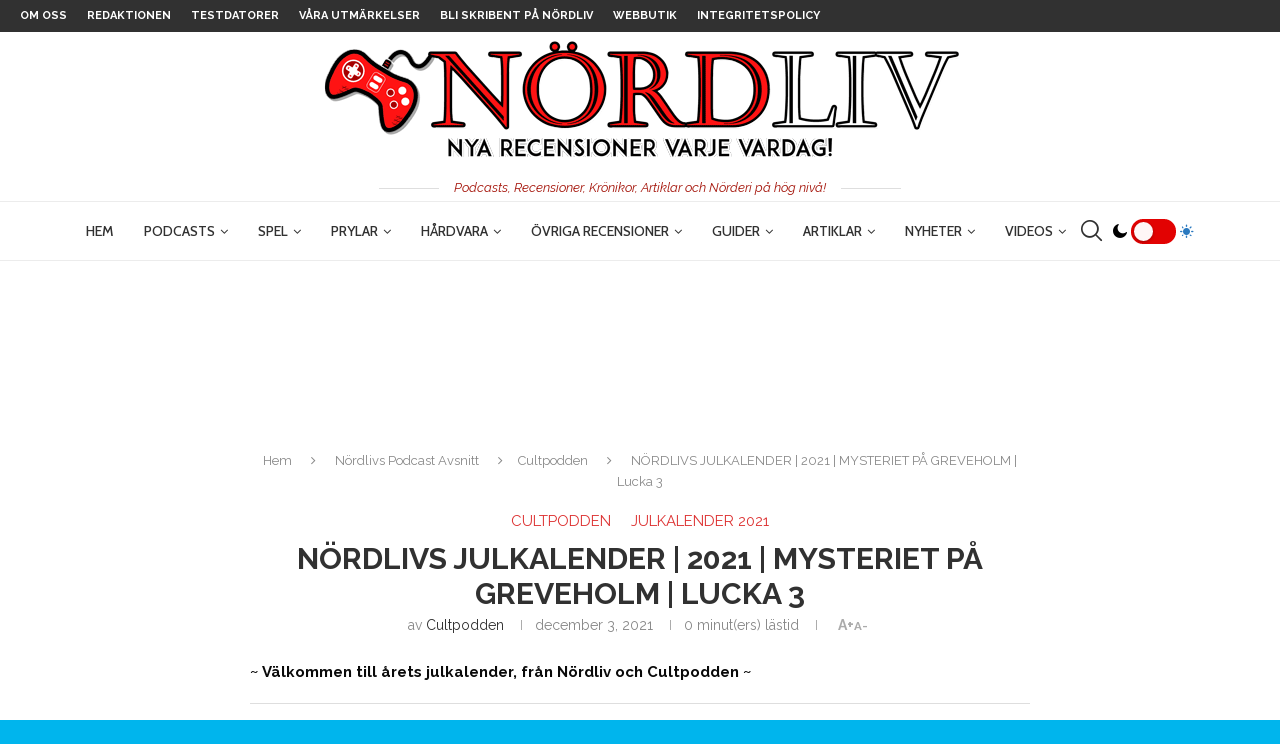

--- FILE ---
content_type: text/html; charset=UTF-8
request_url: https://www.nordlivpodcast.se/nordlivs-julkalender-2021-mysteriet-pa-greveholm-lucka-3/
body_size: 38655
content:
<!DOCTYPE html>
<html lang="sv-SE">
<head>
    <meta charset="UTF-8">
    <meta http-equiv="X-UA-Compatible" content="IE=edge">
    <meta name="viewport" content="width=device-width, initial-scale=1">
    <link rel="profile" href="https://gmpg.org/xfn/11" />
	        <link rel="shortcut icon" href="https://www.nordlivpodcast.se/wp-content/uploads/2023/07/SmallLogoNordliv2023.png"
              type="image/x-icon"/>
        <link rel="apple-touch-icon" sizes="180x180" href="https://www.nordlivpodcast.se/wp-content/uploads/2023/07/SmallLogoNordliv2023.png">
	    <link rel="alternate" type="application/rss+xml" title="Nördliv RSS Feed"
          href="https://www.nordlivpodcast.se/feed/"/>
    <link rel="alternate" type="application/atom+xml" title="Nördliv Atom Feed"
          href="https://www.nordlivpodcast.se/feed/atom/"/>
    <link rel="pingback" href="https://www.nordlivpodcast.se/xmlrpc.php"/>
    <!--[if lt IE 9]>
	<script src="https://www.nordlivpodcast.se/wp-content/themes/soledad/js/html5.js"></script>
	<![endif]-->
	<title>NÖRDLIVS JULKALENDER | 2021 | MYSTERIET PÅ GREVEHOLM | Lucka 3 &#8211; Nördliv</title>
<link rel='preconnect' href='https://fonts.googleapis.com' />
<link rel='preconnect' href='https://fonts.gstatic.com' />
<meta http-equiv='x-dns-prefetch-control' content='on'>
<link rel='dns-prefetch' href='//fonts.googleapis.com' />
<link rel='dns-prefetch' href='//fonts.gstatic.com' />
<link rel='dns-prefetch' href='//s.gravatar.com' />
<link rel='dns-prefetch' href='//www.google-analytics.com' />
<meta name='robots' content='max-image-preview:large' />
<link rel='dns-prefetch' href='//fonts.googleapis.com' />
<link rel="alternate" type="application/rss+xml" title="Nördliv &raquo; Webbflöde" href="https://www.nordlivpodcast.se/feed/" />
<link rel="alternate" type="application/rss+xml" title="Nördliv &raquo; Kommentarsflöde" href="https://www.nordlivpodcast.se/comments/feed/" />
<link rel="alternate" type="application/rss+xml" title="Nördliv &raquo; Kommentarsflöde för NÖRDLIVS JULKALENDER | 2021 | MYSTERIET PÅ GREVEHOLM | Lucka 3" href="https://www.nordlivpodcast.se/nordlivs-julkalender-2021-mysteriet-pa-greveholm-lucka-3/feed/" />
<link rel="alternate" title="oEmbed (JSON)" type="application/json+oembed" href="https://www.nordlivpodcast.se/wp-json/oembed/1.0/embed?url=https%3A%2F%2Fwww.nordlivpodcast.se%2Fnordlivs-julkalender-2021-mysteriet-pa-greveholm-lucka-3%2F" />
<link rel="alternate" title="oEmbed (XML)" type="text/xml+oembed" href="https://www.nordlivpodcast.se/wp-json/oembed/1.0/embed?url=https%3A%2F%2Fwww.nordlivpodcast.se%2Fnordlivs-julkalender-2021-mysteriet-pa-greveholm-lucka-3%2F&#038;format=xml" />
<style id='wp-img-auto-sizes-contain-inline-css' type='text/css'>
img:is([sizes=auto i],[sizes^="auto," i]){contain-intrinsic-size:3000px 1500px}
/*# sourceURL=wp-img-auto-sizes-contain-inline-css */
</style>
<style id='wp-block-library-inline-css' type='text/css'>
:root{--wp-block-synced-color:#7a00df;--wp-block-synced-color--rgb:122,0,223;--wp-bound-block-color:var(--wp-block-synced-color);--wp-editor-canvas-background:#ddd;--wp-admin-theme-color:#007cba;--wp-admin-theme-color--rgb:0,124,186;--wp-admin-theme-color-darker-10:#006ba1;--wp-admin-theme-color-darker-10--rgb:0,107,160.5;--wp-admin-theme-color-darker-20:#005a87;--wp-admin-theme-color-darker-20--rgb:0,90,135;--wp-admin-border-width-focus:2px}@media (min-resolution:192dpi){:root{--wp-admin-border-width-focus:1.5px}}.wp-element-button{cursor:pointer}:root .has-very-light-gray-background-color{background-color:#eee}:root .has-very-dark-gray-background-color{background-color:#313131}:root .has-very-light-gray-color{color:#eee}:root .has-very-dark-gray-color{color:#313131}:root .has-vivid-green-cyan-to-vivid-cyan-blue-gradient-background{background:linear-gradient(135deg,#00d084,#0693e3)}:root .has-purple-crush-gradient-background{background:linear-gradient(135deg,#34e2e4,#4721fb 50%,#ab1dfe)}:root .has-hazy-dawn-gradient-background{background:linear-gradient(135deg,#faaca8,#dad0ec)}:root .has-subdued-olive-gradient-background{background:linear-gradient(135deg,#fafae1,#67a671)}:root .has-atomic-cream-gradient-background{background:linear-gradient(135deg,#fdd79a,#004a59)}:root .has-nightshade-gradient-background{background:linear-gradient(135deg,#330968,#31cdcf)}:root .has-midnight-gradient-background{background:linear-gradient(135deg,#020381,#2874fc)}:root{--wp--preset--font-size--normal:16px;--wp--preset--font-size--huge:42px}.has-regular-font-size{font-size:1em}.has-larger-font-size{font-size:2.625em}.has-normal-font-size{font-size:var(--wp--preset--font-size--normal)}.has-huge-font-size{font-size:var(--wp--preset--font-size--huge)}.has-text-align-center{text-align:center}.has-text-align-left{text-align:left}.has-text-align-right{text-align:right}.has-fit-text{white-space:nowrap!important}#end-resizable-editor-section{display:none}.aligncenter{clear:both}.items-justified-left{justify-content:flex-start}.items-justified-center{justify-content:center}.items-justified-right{justify-content:flex-end}.items-justified-space-between{justify-content:space-between}.screen-reader-text{border:0;clip-path:inset(50%);height:1px;margin:-1px;overflow:hidden;padding:0;position:absolute;width:1px;word-wrap:normal!important}.screen-reader-text:focus{background-color:#ddd;clip-path:none;color:#444;display:block;font-size:1em;height:auto;left:5px;line-height:normal;padding:15px 23px 14px;text-decoration:none;top:5px;width:auto;z-index:100000}html :where(.has-border-color){border-style:solid}html :where([style*=border-top-color]){border-top-style:solid}html :where([style*=border-right-color]){border-right-style:solid}html :where([style*=border-bottom-color]){border-bottom-style:solid}html :where([style*=border-left-color]){border-left-style:solid}html :where([style*=border-width]){border-style:solid}html :where([style*=border-top-width]){border-top-style:solid}html :where([style*=border-right-width]){border-right-style:solid}html :where([style*=border-bottom-width]){border-bottom-style:solid}html :where([style*=border-left-width]){border-left-style:solid}html :where(img[class*=wp-image-]){height:auto;max-width:100%}:where(figure){margin:0 0 1em}html :where(.is-position-sticky){--wp-admin--admin-bar--position-offset:var(--wp-admin--admin-bar--height,0px)}@media screen and (max-width:600px){html :where(.is-position-sticky){--wp-admin--admin-bar--position-offset:0px}}

/*# sourceURL=wp-block-library-inline-css */
</style><style id='global-styles-inline-css' type='text/css'>
:root{--wp--preset--aspect-ratio--square: 1;--wp--preset--aspect-ratio--4-3: 4/3;--wp--preset--aspect-ratio--3-4: 3/4;--wp--preset--aspect-ratio--3-2: 3/2;--wp--preset--aspect-ratio--2-3: 2/3;--wp--preset--aspect-ratio--16-9: 16/9;--wp--preset--aspect-ratio--9-16: 9/16;--wp--preset--color--black: #000000;--wp--preset--color--cyan-bluish-gray: #abb8c3;--wp--preset--color--white: #ffffff;--wp--preset--color--pale-pink: #f78da7;--wp--preset--color--vivid-red: #cf2e2e;--wp--preset--color--luminous-vivid-orange: #ff6900;--wp--preset--color--luminous-vivid-amber: #fcb900;--wp--preset--color--light-green-cyan: #7bdcb5;--wp--preset--color--vivid-green-cyan: #00d084;--wp--preset--color--pale-cyan-blue: #8ed1fc;--wp--preset--color--vivid-cyan-blue: #0693e3;--wp--preset--color--vivid-purple: #9b51e0;--wp--preset--gradient--vivid-cyan-blue-to-vivid-purple: linear-gradient(135deg,rgb(6,147,227) 0%,rgb(155,81,224) 100%);--wp--preset--gradient--light-green-cyan-to-vivid-green-cyan: linear-gradient(135deg,rgb(122,220,180) 0%,rgb(0,208,130) 100%);--wp--preset--gradient--luminous-vivid-amber-to-luminous-vivid-orange: linear-gradient(135deg,rgb(252,185,0) 0%,rgb(255,105,0) 100%);--wp--preset--gradient--luminous-vivid-orange-to-vivid-red: linear-gradient(135deg,rgb(255,105,0) 0%,rgb(207,46,46) 100%);--wp--preset--gradient--very-light-gray-to-cyan-bluish-gray: linear-gradient(135deg,rgb(238,238,238) 0%,rgb(169,184,195) 100%);--wp--preset--gradient--cool-to-warm-spectrum: linear-gradient(135deg,rgb(74,234,220) 0%,rgb(151,120,209) 20%,rgb(207,42,186) 40%,rgb(238,44,130) 60%,rgb(251,105,98) 80%,rgb(254,248,76) 100%);--wp--preset--gradient--blush-light-purple: linear-gradient(135deg,rgb(255,206,236) 0%,rgb(152,150,240) 100%);--wp--preset--gradient--blush-bordeaux: linear-gradient(135deg,rgb(254,205,165) 0%,rgb(254,45,45) 50%,rgb(107,0,62) 100%);--wp--preset--gradient--luminous-dusk: linear-gradient(135deg,rgb(255,203,112) 0%,rgb(199,81,192) 50%,rgb(65,88,208) 100%);--wp--preset--gradient--pale-ocean: linear-gradient(135deg,rgb(255,245,203) 0%,rgb(182,227,212) 50%,rgb(51,167,181) 100%);--wp--preset--gradient--electric-grass: linear-gradient(135deg,rgb(202,248,128) 0%,rgb(113,206,126) 100%);--wp--preset--gradient--midnight: linear-gradient(135deg,rgb(2,3,129) 0%,rgb(40,116,252) 100%);--wp--preset--font-size--small: 12px;--wp--preset--font-size--medium: 20px;--wp--preset--font-size--large: 32px;--wp--preset--font-size--x-large: 42px;--wp--preset--font-size--normal: 14px;--wp--preset--font-size--huge: 42px;--wp--preset--spacing--20: 0.44rem;--wp--preset--spacing--30: 0.67rem;--wp--preset--spacing--40: 1rem;--wp--preset--spacing--50: 1.5rem;--wp--preset--spacing--60: 2.25rem;--wp--preset--spacing--70: 3.38rem;--wp--preset--spacing--80: 5.06rem;--wp--preset--shadow--natural: 6px 6px 9px rgba(0, 0, 0, 0.2);--wp--preset--shadow--deep: 12px 12px 50px rgba(0, 0, 0, 0.4);--wp--preset--shadow--sharp: 6px 6px 0px rgba(0, 0, 0, 0.2);--wp--preset--shadow--outlined: 6px 6px 0px -3px rgb(255, 255, 255), 6px 6px rgb(0, 0, 0);--wp--preset--shadow--crisp: 6px 6px 0px rgb(0, 0, 0);}:where(.is-layout-flex){gap: 0.5em;}:where(.is-layout-grid){gap: 0.5em;}body .is-layout-flex{display: flex;}.is-layout-flex{flex-wrap: wrap;align-items: center;}.is-layout-flex > :is(*, div){margin: 0;}body .is-layout-grid{display: grid;}.is-layout-grid > :is(*, div){margin: 0;}:where(.wp-block-columns.is-layout-flex){gap: 2em;}:where(.wp-block-columns.is-layout-grid){gap: 2em;}:where(.wp-block-post-template.is-layout-flex){gap: 1.25em;}:where(.wp-block-post-template.is-layout-grid){gap: 1.25em;}.has-black-color{color: var(--wp--preset--color--black) !important;}.has-cyan-bluish-gray-color{color: var(--wp--preset--color--cyan-bluish-gray) !important;}.has-white-color{color: var(--wp--preset--color--white) !important;}.has-pale-pink-color{color: var(--wp--preset--color--pale-pink) !important;}.has-vivid-red-color{color: var(--wp--preset--color--vivid-red) !important;}.has-luminous-vivid-orange-color{color: var(--wp--preset--color--luminous-vivid-orange) !important;}.has-luminous-vivid-amber-color{color: var(--wp--preset--color--luminous-vivid-amber) !important;}.has-light-green-cyan-color{color: var(--wp--preset--color--light-green-cyan) !important;}.has-vivid-green-cyan-color{color: var(--wp--preset--color--vivid-green-cyan) !important;}.has-pale-cyan-blue-color{color: var(--wp--preset--color--pale-cyan-blue) !important;}.has-vivid-cyan-blue-color{color: var(--wp--preset--color--vivid-cyan-blue) !important;}.has-vivid-purple-color{color: var(--wp--preset--color--vivid-purple) !important;}.has-black-background-color{background-color: var(--wp--preset--color--black) !important;}.has-cyan-bluish-gray-background-color{background-color: var(--wp--preset--color--cyan-bluish-gray) !important;}.has-white-background-color{background-color: var(--wp--preset--color--white) !important;}.has-pale-pink-background-color{background-color: var(--wp--preset--color--pale-pink) !important;}.has-vivid-red-background-color{background-color: var(--wp--preset--color--vivid-red) !important;}.has-luminous-vivid-orange-background-color{background-color: var(--wp--preset--color--luminous-vivid-orange) !important;}.has-luminous-vivid-amber-background-color{background-color: var(--wp--preset--color--luminous-vivid-amber) !important;}.has-light-green-cyan-background-color{background-color: var(--wp--preset--color--light-green-cyan) !important;}.has-vivid-green-cyan-background-color{background-color: var(--wp--preset--color--vivid-green-cyan) !important;}.has-pale-cyan-blue-background-color{background-color: var(--wp--preset--color--pale-cyan-blue) !important;}.has-vivid-cyan-blue-background-color{background-color: var(--wp--preset--color--vivid-cyan-blue) !important;}.has-vivid-purple-background-color{background-color: var(--wp--preset--color--vivid-purple) !important;}.has-black-border-color{border-color: var(--wp--preset--color--black) !important;}.has-cyan-bluish-gray-border-color{border-color: var(--wp--preset--color--cyan-bluish-gray) !important;}.has-white-border-color{border-color: var(--wp--preset--color--white) !important;}.has-pale-pink-border-color{border-color: var(--wp--preset--color--pale-pink) !important;}.has-vivid-red-border-color{border-color: var(--wp--preset--color--vivid-red) !important;}.has-luminous-vivid-orange-border-color{border-color: var(--wp--preset--color--luminous-vivid-orange) !important;}.has-luminous-vivid-amber-border-color{border-color: var(--wp--preset--color--luminous-vivid-amber) !important;}.has-light-green-cyan-border-color{border-color: var(--wp--preset--color--light-green-cyan) !important;}.has-vivid-green-cyan-border-color{border-color: var(--wp--preset--color--vivid-green-cyan) !important;}.has-pale-cyan-blue-border-color{border-color: var(--wp--preset--color--pale-cyan-blue) !important;}.has-vivid-cyan-blue-border-color{border-color: var(--wp--preset--color--vivid-cyan-blue) !important;}.has-vivid-purple-border-color{border-color: var(--wp--preset--color--vivid-purple) !important;}.has-vivid-cyan-blue-to-vivid-purple-gradient-background{background: var(--wp--preset--gradient--vivid-cyan-blue-to-vivid-purple) !important;}.has-light-green-cyan-to-vivid-green-cyan-gradient-background{background: var(--wp--preset--gradient--light-green-cyan-to-vivid-green-cyan) !important;}.has-luminous-vivid-amber-to-luminous-vivid-orange-gradient-background{background: var(--wp--preset--gradient--luminous-vivid-amber-to-luminous-vivid-orange) !important;}.has-luminous-vivid-orange-to-vivid-red-gradient-background{background: var(--wp--preset--gradient--luminous-vivid-orange-to-vivid-red) !important;}.has-very-light-gray-to-cyan-bluish-gray-gradient-background{background: var(--wp--preset--gradient--very-light-gray-to-cyan-bluish-gray) !important;}.has-cool-to-warm-spectrum-gradient-background{background: var(--wp--preset--gradient--cool-to-warm-spectrum) !important;}.has-blush-light-purple-gradient-background{background: var(--wp--preset--gradient--blush-light-purple) !important;}.has-blush-bordeaux-gradient-background{background: var(--wp--preset--gradient--blush-bordeaux) !important;}.has-luminous-dusk-gradient-background{background: var(--wp--preset--gradient--luminous-dusk) !important;}.has-pale-ocean-gradient-background{background: var(--wp--preset--gradient--pale-ocean) !important;}.has-electric-grass-gradient-background{background: var(--wp--preset--gradient--electric-grass) !important;}.has-midnight-gradient-background{background: var(--wp--preset--gradient--midnight) !important;}.has-small-font-size{font-size: var(--wp--preset--font-size--small) !important;}.has-medium-font-size{font-size: var(--wp--preset--font-size--medium) !important;}.has-large-font-size{font-size: var(--wp--preset--font-size--large) !important;}.has-x-large-font-size{font-size: var(--wp--preset--font-size--x-large) !important;}
/*# sourceURL=global-styles-inline-css */
</style>

<style id='classic-theme-styles-inline-css' type='text/css'>
/*! This file is auto-generated */
.wp-block-button__link{color:#fff;background-color:#32373c;border-radius:9999px;box-shadow:none;text-decoration:none;padding:calc(.667em + 2px) calc(1.333em + 2px);font-size:1.125em}.wp-block-file__button{background:#32373c;color:#fff;text-decoration:none}
/*# sourceURL=/wp-includes/css/classic-themes.min.css */
</style>
<link rel='stylesheet' id='penci-review-css' href='https://www.nordlivpodcast.se/wp-content/plugins/penci-review/css/style.css' type='text/css' media='all' />
<style id="penci-oswald-css" media="all">/* cyrillic-ext */
@font-face {
  font-family: 'Oswald';
  font-style: normal;
  font-weight: 400;
  font-display: swap;
  src: url(/fonts.gstatic.com/s/oswald/v57/TK3_WkUHHAIjg75cFRf3bXL8LICs1_FvsUtiZSSUhiCXABTV.woff2) format('woff2');
  unicode-range: U+0460-052F, U+1C80-1C8A, U+20B4, U+2DE0-2DFF, U+A640-A69F, U+FE2E-FE2F;
}
/* cyrillic */
@font-face {
  font-family: 'Oswald';
  font-style: normal;
  font-weight: 400;
  font-display: swap;
  src: url(/fonts.gstatic.com/s/oswald/v57/TK3_WkUHHAIjg75cFRf3bXL8LICs1_FvsUJiZSSUhiCXABTV.woff2) format('woff2');
  unicode-range: U+0301, U+0400-045F, U+0490-0491, U+04B0-04B1, U+2116;
}
/* vietnamese */
@font-face {
  font-family: 'Oswald';
  font-style: normal;
  font-weight: 400;
  font-display: swap;
  src: url(/fonts.gstatic.com/s/oswald/v57/TK3_WkUHHAIjg75cFRf3bXL8LICs1_FvsUliZSSUhiCXABTV.woff2) format('woff2');
  unicode-range: U+0102-0103, U+0110-0111, U+0128-0129, U+0168-0169, U+01A0-01A1, U+01AF-01B0, U+0300-0301, U+0303-0304, U+0308-0309, U+0323, U+0329, U+1EA0-1EF9, U+20AB;
}
/* latin-ext */
@font-face {
  font-family: 'Oswald';
  font-style: normal;
  font-weight: 400;
  font-display: swap;
  src: url(/fonts.gstatic.com/s/oswald/v57/TK3_WkUHHAIjg75cFRf3bXL8LICs1_FvsUhiZSSUhiCXABTV.woff2) format('woff2');
  unicode-range: U+0100-02BA, U+02BD-02C5, U+02C7-02CC, U+02CE-02D7, U+02DD-02FF, U+0304, U+0308, U+0329, U+1D00-1DBF, U+1E00-1E9F, U+1EF2-1EFF, U+2020, U+20A0-20AB, U+20AD-20C0, U+2113, U+2C60-2C7F, U+A720-A7FF;
}
/* latin */
@font-face {
  font-family: 'Oswald';
  font-style: normal;
  font-weight: 400;
  font-display: swap;
  src: url(/fonts.gstatic.com/s/oswald/v57/TK3_WkUHHAIjg75cFRf3bXL8LICs1_FvsUZiZSSUhiCXAA.woff2) format('woff2');
  unicode-range: U+0000-00FF, U+0131, U+0152-0153, U+02BB-02BC, U+02C6, U+02DA, U+02DC, U+0304, U+0308, U+0329, U+2000-206F, U+20AC, U+2122, U+2191, U+2193, U+2212, U+2215, U+FEFF, U+FFFD;
}
</style>
<link rel='stylesheet' id='penci-soledad-parent-style-css' href='https://www.nordlivpodcast.se/wp-content/themes/soledad/style.css' type='text/css' media='all' />
<style id="penci-fonts-css" media="all">/* vietnamese */
@font-face {
  font-family: 'Cabin';
  font-style: italic;
  font-weight: 400;
  font-stretch: 100%;
  font-display: swap;
  src: url(/fonts.gstatic.com/s/cabin/v35/u-4g0qWljRw-Pd815fNqc8T_wAFcX-c37OnhHXisAZFxqZQ.woff2) format('woff2');
  unicode-range: U+0102-0103, U+0110-0111, U+0128-0129, U+0168-0169, U+01A0-01A1, U+01AF-01B0, U+0300-0301, U+0303-0304, U+0308-0309, U+0323, U+0329, U+1EA0-1EF9, U+20AB;
}
/* latin-ext */
@font-face {
  font-family: 'Cabin';
  font-style: italic;
  font-weight: 400;
  font-stretch: 100%;
  font-display: swap;
  src: url(/fonts.gstatic.com/s/cabin/v35/u-4g0qWljRw-Pd815fNqc8T_wAFcX-c37OngHXisAZFxqZQ.woff2) format('woff2');
  unicode-range: U+0100-02BA, U+02BD-02C5, U+02C7-02CC, U+02CE-02D7, U+02DD-02FF, U+0304, U+0308, U+0329, U+1D00-1DBF, U+1E00-1E9F, U+1EF2-1EFF, U+2020, U+20A0-20AB, U+20AD-20C0, U+2113, U+2C60-2C7F, U+A720-A7FF;
}
/* latin */
@font-face {
  font-family: 'Cabin';
  font-style: italic;
  font-weight: 400;
  font-stretch: 100%;
  font-display: swap;
  src: url(/fonts.gstatic.com/s/cabin/v35/u-4g0qWljRw-Pd815fNqc8T_wAFcX-c37OnuHXisAZFx.woff2) format('woff2');
  unicode-range: U+0000-00FF, U+0131, U+0152-0153, U+02BB-02BC, U+02C6, U+02DA, U+02DC, U+0304, U+0308, U+0329, U+2000-206F, U+20AC, U+2122, U+2191, U+2193, U+2212, U+2215, U+FEFF, U+FFFD;
}
/* vietnamese */
@font-face {
  font-family: 'Cabin';
  font-style: italic;
  font-weight: 500;
  font-stretch: 100%;
  font-display: swap;
  src: url(/fonts.gstatic.com/s/cabin/v35/u-4g0qWljRw-Pd815fNqc8T_wAFcX-c37OnhHXisAZFxqZQ.woff2) format('woff2');
  unicode-range: U+0102-0103, U+0110-0111, U+0128-0129, U+0168-0169, U+01A0-01A1, U+01AF-01B0, U+0300-0301, U+0303-0304, U+0308-0309, U+0323, U+0329, U+1EA0-1EF9, U+20AB;
}
/* latin-ext */
@font-face {
  font-family: 'Cabin';
  font-style: italic;
  font-weight: 500;
  font-stretch: 100%;
  font-display: swap;
  src: url(/fonts.gstatic.com/s/cabin/v35/u-4g0qWljRw-Pd815fNqc8T_wAFcX-c37OngHXisAZFxqZQ.woff2) format('woff2');
  unicode-range: U+0100-02BA, U+02BD-02C5, U+02C7-02CC, U+02CE-02D7, U+02DD-02FF, U+0304, U+0308, U+0329, U+1D00-1DBF, U+1E00-1E9F, U+1EF2-1EFF, U+2020, U+20A0-20AB, U+20AD-20C0, U+2113, U+2C60-2C7F, U+A720-A7FF;
}
/* latin */
@font-face {
  font-family: 'Cabin';
  font-style: italic;
  font-weight: 500;
  font-stretch: 100%;
  font-display: swap;
  src: url(/fonts.gstatic.com/s/cabin/v35/u-4g0qWljRw-Pd815fNqc8T_wAFcX-c37OnuHXisAZFx.woff2) format('woff2');
  unicode-range: U+0000-00FF, U+0131, U+0152-0153, U+02BB-02BC, U+02C6, U+02DA, U+02DC, U+0304, U+0308, U+0329, U+2000-206F, U+20AC, U+2122, U+2191, U+2193, U+2212, U+2215, U+FEFF, U+FFFD;
}
/* vietnamese */
@font-face {
  font-family: 'Cabin';
  font-style: italic;
  font-weight: 600;
  font-stretch: 100%;
  font-display: swap;
  src: url(/fonts.gstatic.com/s/cabin/v35/u-4g0qWljRw-Pd815fNqc8T_wAFcX-c37OnhHXisAZFxqZQ.woff2) format('woff2');
  unicode-range: U+0102-0103, U+0110-0111, U+0128-0129, U+0168-0169, U+01A0-01A1, U+01AF-01B0, U+0300-0301, U+0303-0304, U+0308-0309, U+0323, U+0329, U+1EA0-1EF9, U+20AB;
}
/* latin-ext */
@font-face {
  font-family: 'Cabin';
  font-style: italic;
  font-weight: 600;
  font-stretch: 100%;
  font-display: swap;
  src: url(/fonts.gstatic.com/s/cabin/v35/u-4g0qWljRw-Pd815fNqc8T_wAFcX-c37OngHXisAZFxqZQ.woff2) format('woff2');
  unicode-range: U+0100-02BA, U+02BD-02C5, U+02C7-02CC, U+02CE-02D7, U+02DD-02FF, U+0304, U+0308, U+0329, U+1D00-1DBF, U+1E00-1E9F, U+1EF2-1EFF, U+2020, U+20A0-20AB, U+20AD-20C0, U+2113, U+2C60-2C7F, U+A720-A7FF;
}
/* latin */
@font-face {
  font-family: 'Cabin';
  font-style: italic;
  font-weight: 600;
  font-stretch: 100%;
  font-display: swap;
  src: url(/fonts.gstatic.com/s/cabin/v35/u-4g0qWljRw-Pd815fNqc8T_wAFcX-c37OnuHXisAZFx.woff2) format('woff2');
  unicode-range: U+0000-00FF, U+0131, U+0152-0153, U+02BB-02BC, U+02C6, U+02DA, U+02DC, U+0304, U+0308, U+0329, U+2000-206F, U+20AC, U+2122, U+2191, U+2193, U+2212, U+2215, U+FEFF, U+FFFD;
}
/* vietnamese */
@font-face {
  font-family: 'Cabin';
  font-style: italic;
  font-weight: 700;
  font-stretch: 100%;
  font-display: swap;
  src: url(/fonts.gstatic.com/s/cabin/v35/u-4g0qWljRw-Pd815fNqc8T_wAFcX-c37OnhHXisAZFxqZQ.woff2) format('woff2');
  unicode-range: U+0102-0103, U+0110-0111, U+0128-0129, U+0168-0169, U+01A0-01A1, U+01AF-01B0, U+0300-0301, U+0303-0304, U+0308-0309, U+0323, U+0329, U+1EA0-1EF9, U+20AB;
}
/* latin-ext */
@font-face {
  font-family: 'Cabin';
  font-style: italic;
  font-weight: 700;
  font-stretch: 100%;
  font-display: swap;
  src: url(/fonts.gstatic.com/s/cabin/v35/u-4g0qWljRw-Pd815fNqc8T_wAFcX-c37OngHXisAZFxqZQ.woff2) format('woff2');
  unicode-range: U+0100-02BA, U+02BD-02C5, U+02C7-02CC, U+02CE-02D7, U+02DD-02FF, U+0304, U+0308, U+0329, U+1D00-1DBF, U+1E00-1E9F, U+1EF2-1EFF, U+2020, U+20A0-20AB, U+20AD-20C0, U+2113, U+2C60-2C7F, U+A720-A7FF;
}
/* latin */
@font-face {
  font-family: 'Cabin';
  font-style: italic;
  font-weight: 700;
  font-stretch: 100%;
  font-display: swap;
  src: url(/fonts.gstatic.com/s/cabin/v35/u-4g0qWljRw-Pd815fNqc8T_wAFcX-c37OnuHXisAZFx.woff2) format('woff2');
  unicode-range: U+0000-00FF, U+0131, U+0152-0153, U+02BB-02BC, U+02C6, U+02DA, U+02DC, U+0304, U+0308, U+0329, U+2000-206F, U+20AC, U+2122, U+2191, U+2193, U+2212, U+2215, U+FEFF, U+FFFD;
}
/* vietnamese */
@font-face {
  font-family: 'Cabin';
  font-style: normal;
  font-weight: 400;
  font-stretch: 100%;
  font-display: swap;
  src: url(/fonts.gstatic.com/s/cabin/v35/u-4i0qWljRw-PfU81xCKCpdpbgZJl6XvptnsF3-OA6Fw.woff2) format('woff2');
  unicode-range: U+0102-0103, U+0110-0111, U+0128-0129, U+0168-0169, U+01A0-01A1, U+01AF-01B0, U+0300-0301, U+0303-0304, U+0308-0309, U+0323, U+0329, U+1EA0-1EF9, U+20AB;
}
/* latin-ext */
@font-face {
  font-family: 'Cabin';
  font-style: normal;
  font-weight: 400;
  font-stretch: 100%;
  font-display: swap;
  src: url(/fonts.gstatic.com/s/cabin/v35/u-4i0qWljRw-PfU81xCKCpdpbgZJl6Xvp9nsF3-OA6Fw.woff2) format('woff2');
  unicode-range: U+0100-02BA, U+02BD-02C5, U+02C7-02CC, U+02CE-02D7, U+02DD-02FF, U+0304, U+0308, U+0329, U+1D00-1DBF, U+1E00-1E9F, U+1EF2-1EFF, U+2020, U+20A0-20AB, U+20AD-20C0, U+2113, U+2C60-2C7F, U+A720-A7FF;
}
/* latin */
@font-face {
  font-family: 'Cabin';
  font-style: normal;
  font-weight: 400;
  font-stretch: 100%;
  font-display: swap;
  src: url(/fonts.gstatic.com/s/cabin/v35/u-4i0qWljRw-PfU81xCKCpdpbgZJl6XvqdnsF3-OAw.woff2) format('woff2');
  unicode-range: U+0000-00FF, U+0131, U+0152-0153, U+02BB-02BC, U+02C6, U+02DA, U+02DC, U+0304, U+0308, U+0329, U+2000-206F, U+20AC, U+2122, U+2191, U+2193, U+2212, U+2215, U+FEFF, U+FFFD;
}
/* vietnamese */
@font-face {
  font-family: 'Cabin';
  font-style: normal;
  font-weight: 500;
  font-stretch: 100%;
  font-display: swap;
  src: url(/fonts.gstatic.com/s/cabin/v35/u-4i0qWljRw-PfU81xCKCpdpbgZJl6XvptnsF3-OA6Fw.woff2) format('woff2');
  unicode-range: U+0102-0103, U+0110-0111, U+0128-0129, U+0168-0169, U+01A0-01A1, U+01AF-01B0, U+0300-0301, U+0303-0304, U+0308-0309, U+0323, U+0329, U+1EA0-1EF9, U+20AB;
}
/* latin-ext */
@font-face {
  font-family: 'Cabin';
  font-style: normal;
  font-weight: 500;
  font-stretch: 100%;
  font-display: swap;
  src: url(/fonts.gstatic.com/s/cabin/v35/u-4i0qWljRw-PfU81xCKCpdpbgZJl6Xvp9nsF3-OA6Fw.woff2) format('woff2');
  unicode-range: U+0100-02BA, U+02BD-02C5, U+02C7-02CC, U+02CE-02D7, U+02DD-02FF, U+0304, U+0308, U+0329, U+1D00-1DBF, U+1E00-1E9F, U+1EF2-1EFF, U+2020, U+20A0-20AB, U+20AD-20C0, U+2113, U+2C60-2C7F, U+A720-A7FF;
}
/* latin */
@font-face {
  font-family: 'Cabin';
  font-style: normal;
  font-weight: 500;
  font-stretch: 100%;
  font-display: swap;
  src: url(/fonts.gstatic.com/s/cabin/v35/u-4i0qWljRw-PfU81xCKCpdpbgZJl6XvqdnsF3-OAw.woff2) format('woff2');
  unicode-range: U+0000-00FF, U+0131, U+0152-0153, U+02BB-02BC, U+02C6, U+02DA, U+02DC, U+0304, U+0308, U+0329, U+2000-206F, U+20AC, U+2122, U+2191, U+2193, U+2212, U+2215, U+FEFF, U+FFFD;
}
/* vietnamese */
@font-face {
  font-family: 'Cabin';
  font-style: normal;
  font-weight: 600;
  font-stretch: 100%;
  font-display: swap;
  src: url(/fonts.gstatic.com/s/cabin/v35/u-4i0qWljRw-PfU81xCKCpdpbgZJl6XvptnsF3-OA6Fw.woff2) format('woff2');
  unicode-range: U+0102-0103, U+0110-0111, U+0128-0129, U+0168-0169, U+01A0-01A1, U+01AF-01B0, U+0300-0301, U+0303-0304, U+0308-0309, U+0323, U+0329, U+1EA0-1EF9, U+20AB;
}
/* latin-ext */
@font-face {
  font-family: 'Cabin';
  font-style: normal;
  font-weight: 600;
  font-stretch: 100%;
  font-display: swap;
  src: url(/fonts.gstatic.com/s/cabin/v35/u-4i0qWljRw-PfU81xCKCpdpbgZJl6Xvp9nsF3-OA6Fw.woff2) format('woff2');
  unicode-range: U+0100-02BA, U+02BD-02C5, U+02C7-02CC, U+02CE-02D7, U+02DD-02FF, U+0304, U+0308, U+0329, U+1D00-1DBF, U+1E00-1E9F, U+1EF2-1EFF, U+2020, U+20A0-20AB, U+20AD-20C0, U+2113, U+2C60-2C7F, U+A720-A7FF;
}
/* latin */
@font-face {
  font-family: 'Cabin';
  font-style: normal;
  font-weight: 600;
  font-stretch: 100%;
  font-display: swap;
  src: url(/fonts.gstatic.com/s/cabin/v35/u-4i0qWljRw-PfU81xCKCpdpbgZJl6XvqdnsF3-OAw.woff2) format('woff2');
  unicode-range: U+0000-00FF, U+0131, U+0152-0153, U+02BB-02BC, U+02C6, U+02DA, U+02DC, U+0304, U+0308, U+0329, U+2000-206F, U+20AC, U+2122, U+2191, U+2193, U+2212, U+2215, U+FEFF, U+FFFD;
}
/* vietnamese */
@font-face {
  font-family: 'Cabin';
  font-style: normal;
  font-weight: 700;
  font-stretch: 100%;
  font-display: swap;
  src: url(/fonts.gstatic.com/s/cabin/v35/u-4i0qWljRw-PfU81xCKCpdpbgZJl6XvptnsF3-OA6Fw.woff2) format('woff2');
  unicode-range: U+0102-0103, U+0110-0111, U+0128-0129, U+0168-0169, U+01A0-01A1, U+01AF-01B0, U+0300-0301, U+0303-0304, U+0308-0309, U+0323, U+0329, U+1EA0-1EF9, U+20AB;
}
/* latin-ext */
@font-face {
  font-family: 'Cabin';
  font-style: normal;
  font-weight: 700;
  font-stretch: 100%;
  font-display: swap;
  src: url(/fonts.gstatic.com/s/cabin/v35/u-4i0qWljRw-PfU81xCKCpdpbgZJl6Xvp9nsF3-OA6Fw.woff2) format('woff2');
  unicode-range: U+0100-02BA, U+02BD-02C5, U+02C7-02CC, U+02CE-02D7, U+02DD-02FF, U+0304, U+0308, U+0329, U+1D00-1DBF, U+1E00-1E9F, U+1EF2-1EFF, U+2020, U+20A0-20AB, U+20AD-20C0, U+2113, U+2C60-2C7F, U+A720-A7FF;
}
/* latin */
@font-face {
  font-family: 'Cabin';
  font-style: normal;
  font-weight: 700;
  font-stretch: 100%;
  font-display: swap;
  src: url(/fonts.gstatic.com/s/cabin/v35/u-4i0qWljRw-PfU81xCKCpdpbgZJl6XvqdnsF3-OAw.woff2) format('woff2');
  unicode-range: U+0000-00FF, U+0131, U+0152-0153, U+02BB-02BC, U+02C6, U+02DA, U+02DC, U+0304, U+0308, U+0329, U+2000-206F, U+20AC, U+2122, U+2191, U+2193, U+2212, U+2215, U+FEFF, U+FFFD;
}
/* cyrillic-ext */
@font-face {
  font-family: 'Raleway';
  font-style: italic;
  font-weight: 300;
  font-display: swap;
  src: url(/fonts.gstatic.com/s/raleway/v37/1Ptsg8zYS_SKggPNyCg4QIFqL_KWxWMT.woff2) format('woff2');
  unicode-range: U+0460-052F, U+1C80-1C8A, U+20B4, U+2DE0-2DFF, U+A640-A69F, U+FE2E-FE2F;
}
/* cyrillic */
@font-face {
  font-family: 'Raleway';
  font-style: italic;
  font-weight: 300;
  font-display: swap;
  src: url(/fonts.gstatic.com/s/raleway/v37/1Ptsg8zYS_SKggPNyCg4SYFqL_KWxWMT.woff2) format('woff2');
  unicode-range: U+0301, U+0400-045F, U+0490-0491, U+04B0-04B1, U+2116;
}
/* vietnamese */
@font-face {
  font-family: 'Raleway';
  font-style: italic;
  font-weight: 300;
  font-display: swap;
  src: url(/fonts.gstatic.com/s/raleway/v37/1Ptsg8zYS_SKggPNyCg4QoFqL_KWxWMT.woff2) format('woff2');
  unicode-range: U+0102-0103, U+0110-0111, U+0128-0129, U+0168-0169, U+01A0-01A1, U+01AF-01B0, U+0300-0301, U+0303-0304, U+0308-0309, U+0323, U+0329, U+1EA0-1EF9, U+20AB;
}
/* latin-ext */
@font-face {
  font-family: 'Raleway';
  font-style: italic;
  font-weight: 300;
  font-display: swap;
  src: url(/fonts.gstatic.com/s/raleway/v37/1Ptsg8zYS_SKggPNyCg4Q4FqL_KWxWMT.woff2) format('woff2');
  unicode-range: U+0100-02BA, U+02BD-02C5, U+02C7-02CC, U+02CE-02D7, U+02DD-02FF, U+0304, U+0308, U+0329, U+1D00-1DBF, U+1E00-1E9F, U+1EF2-1EFF, U+2020, U+20A0-20AB, U+20AD-20C0, U+2113, U+2C60-2C7F, U+A720-A7FF;
}
/* latin */
@font-face {
  font-family: 'Raleway';
  font-style: italic;
  font-weight: 300;
  font-display: swap;
  src: url(/fonts.gstatic.com/s/raleway/v37/1Ptsg8zYS_SKggPNyCg4TYFqL_KWxQ.woff2) format('woff2');
  unicode-range: U+0000-00FF, U+0131, U+0152-0153, U+02BB-02BC, U+02C6, U+02DA, U+02DC, U+0304, U+0308, U+0329, U+2000-206F, U+20AC, U+2122, U+2191, U+2193, U+2212, U+2215, U+FEFF, U+FFFD;
}
/* cyrillic-ext */
@font-face {
  font-family: 'Raleway';
  font-style: italic;
  font-weight: 400;
  font-display: swap;
  src: url(/fonts.gstatic.com/s/raleway/v37/1Ptsg8zYS_SKggPNyCg4QIFqL_KWxWMT.woff2) format('woff2');
  unicode-range: U+0460-052F, U+1C80-1C8A, U+20B4, U+2DE0-2DFF, U+A640-A69F, U+FE2E-FE2F;
}
/* cyrillic */
@font-face {
  font-family: 'Raleway';
  font-style: italic;
  font-weight: 400;
  font-display: swap;
  src: url(/fonts.gstatic.com/s/raleway/v37/1Ptsg8zYS_SKggPNyCg4SYFqL_KWxWMT.woff2) format('woff2');
  unicode-range: U+0301, U+0400-045F, U+0490-0491, U+04B0-04B1, U+2116;
}
/* vietnamese */
@font-face {
  font-family: 'Raleway';
  font-style: italic;
  font-weight: 400;
  font-display: swap;
  src: url(/fonts.gstatic.com/s/raleway/v37/1Ptsg8zYS_SKggPNyCg4QoFqL_KWxWMT.woff2) format('woff2');
  unicode-range: U+0102-0103, U+0110-0111, U+0128-0129, U+0168-0169, U+01A0-01A1, U+01AF-01B0, U+0300-0301, U+0303-0304, U+0308-0309, U+0323, U+0329, U+1EA0-1EF9, U+20AB;
}
/* latin-ext */
@font-face {
  font-family: 'Raleway';
  font-style: italic;
  font-weight: 400;
  font-display: swap;
  src: url(/fonts.gstatic.com/s/raleway/v37/1Ptsg8zYS_SKggPNyCg4Q4FqL_KWxWMT.woff2) format('woff2');
  unicode-range: U+0100-02BA, U+02BD-02C5, U+02C7-02CC, U+02CE-02D7, U+02DD-02FF, U+0304, U+0308, U+0329, U+1D00-1DBF, U+1E00-1E9F, U+1EF2-1EFF, U+2020, U+20A0-20AB, U+20AD-20C0, U+2113, U+2C60-2C7F, U+A720-A7FF;
}
/* latin */
@font-face {
  font-family: 'Raleway';
  font-style: italic;
  font-weight: 400;
  font-display: swap;
  src: url(/fonts.gstatic.com/s/raleway/v37/1Ptsg8zYS_SKggPNyCg4TYFqL_KWxQ.woff2) format('woff2');
  unicode-range: U+0000-00FF, U+0131, U+0152-0153, U+02BB-02BC, U+02C6, U+02DA, U+02DC, U+0304, U+0308, U+0329, U+2000-206F, U+20AC, U+2122, U+2191, U+2193, U+2212, U+2215, U+FEFF, U+FFFD;
}
/* cyrillic-ext */
@font-face {
  font-family: 'Raleway';
  font-style: italic;
  font-weight: 500;
  font-display: swap;
  src: url(/fonts.gstatic.com/s/raleway/v37/1Ptsg8zYS_SKggPNyCg4QIFqL_KWxWMT.woff2) format('woff2');
  unicode-range: U+0460-052F, U+1C80-1C8A, U+20B4, U+2DE0-2DFF, U+A640-A69F, U+FE2E-FE2F;
}
/* cyrillic */
@font-face {
  font-family: 'Raleway';
  font-style: italic;
  font-weight: 500;
  font-display: swap;
  src: url(/fonts.gstatic.com/s/raleway/v37/1Ptsg8zYS_SKggPNyCg4SYFqL_KWxWMT.woff2) format('woff2');
  unicode-range: U+0301, U+0400-045F, U+0490-0491, U+04B0-04B1, U+2116;
}
/* vietnamese */
@font-face {
  font-family: 'Raleway';
  font-style: italic;
  font-weight: 500;
  font-display: swap;
  src: url(/fonts.gstatic.com/s/raleway/v37/1Ptsg8zYS_SKggPNyCg4QoFqL_KWxWMT.woff2) format('woff2');
  unicode-range: U+0102-0103, U+0110-0111, U+0128-0129, U+0168-0169, U+01A0-01A1, U+01AF-01B0, U+0300-0301, U+0303-0304, U+0308-0309, U+0323, U+0329, U+1EA0-1EF9, U+20AB;
}
/* latin-ext */
@font-face {
  font-family: 'Raleway';
  font-style: italic;
  font-weight: 500;
  font-display: swap;
  src: url(/fonts.gstatic.com/s/raleway/v37/1Ptsg8zYS_SKggPNyCg4Q4FqL_KWxWMT.woff2) format('woff2');
  unicode-range: U+0100-02BA, U+02BD-02C5, U+02C7-02CC, U+02CE-02D7, U+02DD-02FF, U+0304, U+0308, U+0329, U+1D00-1DBF, U+1E00-1E9F, U+1EF2-1EFF, U+2020, U+20A0-20AB, U+20AD-20C0, U+2113, U+2C60-2C7F, U+A720-A7FF;
}
/* latin */
@font-face {
  font-family: 'Raleway';
  font-style: italic;
  font-weight: 500;
  font-display: swap;
  src: url(/fonts.gstatic.com/s/raleway/v37/1Ptsg8zYS_SKggPNyCg4TYFqL_KWxQ.woff2) format('woff2');
  unicode-range: U+0000-00FF, U+0131, U+0152-0153, U+02BB-02BC, U+02C6, U+02DA, U+02DC, U+0304, U+0308, U+0329, U+2000-206F, U+20AC, U+2122, U+2191, U+2193, U+2212, U+2215, U+FEFF, U+FFFD;
}
/* cyrillic-ext */
@font-face {
  font-family: 'Raleway';
  font-style: italic;
  font-weight: 700;
  font-display: swap;
  src: url(/fonts.gstatic.com/s/raleway/v37/1Ptsg8zYS_SKggPNyCg4QIFqL_KWxWMT.woff2) format('woff2');
  unicode-range: U+0460-052F, U+1C80-1C8A, U+20B4, U+2DE0-2DFF, U+A640-A69F, U+FE2E-FE2F;
}
/* cyrillic */
@font-face {
  font-family: 'Raleway';
  font-style: italic;
  font-weight: 700;
  font-display: swap;
  src: url(/fonts.gstatic.com/s/raleway/v37/1Ptsg8zYS_SKggPNyCg4SYFqL_KWxWMT.woff2) format('woff2');
  unicode-range: U+0301, U+0400-045F, U+0490-0491, U+04B0-04B1, U+2116;
}
/* vietnamese */
@font-face {
  font-family: 'Raleway';
  font-style: italic;
  font-weight: 700;
  font-display: swap;
  src: url(/fonts.gstatic.com/s/raleway/v37/1Ptsg8zYS_SKggPNyCg4QoFqL_KWxWMT.woff2) format('woff2');
  unicode-range: U+0102-0103, U+0110-0111, U+0128-0129, U+0168-0169, U+01A0-01A1, U+01AF-01B0, U+0300-0301, U+0303-0304, U+0308-0309, U+0323, U+0329, U+1EA0-1EF9, U+20AB;
}
/* latin-ext */
@font-face {
  font-family: 'Raleway';
  font-style: italic;
  font-weight: 700;
  font-display: swap;
  src: url(/fonts.gstatic.com/s/raleway/v37/1Ptsg8zYS_SKggPNyCg4Q4FqL_KWxWMT.woff2) format('woff2');
  unicode-range: U+0100-02BA, U+02BD-02C5, U+02C7-02CC, U+02CE-02D7, U+02DD-02FF, U+0304, U+0308, U+0329, U+1D00-1DBF, U+1E00-1E9F, U+1EF2-1EFF, U+2020, U+20A0-20AB, U+20AD-20C0, U+2113, U+2C60-2C7F, U+A720-A7FF;
}
/* latin */
@font-face {
  font-family: 'Raleway';
  font-style: italic;
  font-weight: 700;
  font-display: swap;
  src: url(/fonts.gstatic.com/s/raleway/v37/1Ptsg8zYS_SKggPNyCg4TYFqL_KWxQ.woff2) format('woff2');
  unicode-range: U+0000-00FF, U+0131, U+0152-0153, U+02BB-02BC, U+02C6, U+02DA, U+02DC, U+0304, U+0308, U+0329, U+2000-206F, U+20AC, U+2122, U+2191, U+2193, U+2212, U+2215, U+FEFF, U+FFFD;
}
/* cyrillic-ext */
@font-face {
  font-family: 'Raleway';
  font-style: italic;
  font-weight: 800;
  font-display: swap;
  src: url(/fonts.gstatic.com/s/raleway/v37/1Ptsg8zYS_SKggPNyCg4QIFqL_KWxWMT.woff2) format('woff2');
  unicode-range: U+0460-052F, U+1C80-1C8A, U+20B4, U+2DE0-2DFF, U+A640-A69F, U+FE2E-FE2F;
}
/* cyrillic */
@font-face {
  font-family: 'Raleway';
  font-style: italic;
  font-weight: 800;
  font-display: swap;
  src: url(/fonts.gstatic.com/s/raleway/v37/1Ptsg8zYS_SKggPNyCg4SYFqL_KWxWMT.woff2) format('woff2');
  unicode-range: U+0301, U+0400-045F, U+0490-0491, U+04B0-04B1, U+2116;
}
/* vietnamese */
@font-face {
  font-family: 'Raleway';
  font-style: italic;
  font-weight: 800;
  font-display: swap;
  src: url(/fonts.gstatic.com/s/raleway/v37/1Ptsg8zYS_SKggPNyCg4QoFqL_KWxWMT.woff2) format('woff2');
  unicode-range: U+0102-0103, U+0110-0111, U+0128-0129, U+0168-0169, U+01A0-01A1, U+01AF-01B0, U+0300-0301, U+0303-0304, U+0308-0309, U+0323, U+0329, U+1EA0-1EF9, U+20AB;
}
/* latin-ext */
@font-face {
  font-family: 'Raleway';
  font-style: italic;
  font-weight: 800;
  font-display: swap;
  src: url(/fonts.gstatic.com/s/raleway/v37/1Ptsg8zYS_SKggPNyCg4Q4FqL_KWxWMT.woff2) format('woff2');
  unicode-range: U+0100-02BA, U+02BD-02C5, U+02C7-02CC, U+02CE-02D7, U+02DD-02FF, U+0304, U+0308, U+0329, U+1D00-1DBF, U+1E00-1E9F, U+1EF2-1EFF, U+2020, U+20A0-20AB, U+20AD-20C0, U+2113, U+2C60-2C7F, U+A720-A7FF;
}
/* latin */
@font-face {
  font-family: 'Raleway';
  font-style: italic;
  font-weight: 800;
  font-display: swap;
  src: url(/fonts.gstatic.com/s/raleway/v37/1Ptsg8zYS_SKggPNyCg4TYFqL_KWxQ.woff2) format('woff2');
  unicode-range: U+0000-00FF, U+0131, U+0152-0153, U+02BB-02BC, U+02C6, U+02DA, U+02DC, U+0304, U+0308, U+0329, U+2000-206F, U+20AC, U+2122, U+2191, U+2193, U+2212, U+2215, U+FEFF, U+FFFD;
}
/* cyrillic-ext */
@font-face {
  font-family: 'Raleway';
  font-style: normal;
  font-weight: 300;
  font-display: swap;
  src: url(/fonts.gstatic.com/s/raleway/v37/1Ptug8zYS_SKggPNyCAIT4ttDfCmxA.woff2) format('woff2');
  unicode-range: U+0460-052F, U+1C80-1C8A, U+20B4, U+2DE0-2DFF, U+A640-A69F, U+FE2E-FE2F;
}
/* cyrillic */
@font-face {
  font-family: 'Raleway';
  font-style: normal;
  font-weight: 300;
  font-display: swap;
  src: url(/fonts.gstatic.com/s/raleway/v37/1Ptug8zYS_SKggPNyCkIT4ttDfCmxA.woff2) format('woff2');
  unicode-range: U+0301, U+0400-045F, U+0490-0491, U+04B0-04B1, U+2116;
}
/* vietnamese */
@font-face {
  font-family: 'Raleway';
  font-style: normal;
  font-weight: 300;
  font-display: swap;
  src: url(/fonts.gstatic.com/s/raleway/v37/1Ptug8zYS_SKggPNyCIIT4ttDfCmxA.woff2) format('woff2');
  unicode-range: U+0102-0103, U+0110-0111, U+0128-0129, U+0168-0169, U+01A0-01A1, U+01AF-01B0, U+0300-0301, U+0303-0304, U+0308-0309, U+0323, U+0329, U+1EA0-1EF9, U+20AB;
}
/* latin-ext */
@font-face {
  font-family: 'Raleway';
  font-style: normal;
  font-weight: 300;
  font-display: swap;
  src: url(/fonts.gstatic.com/s/raleway/v37/1Ptug8zYS_SKggPNyCMIT4ttDfCmxA.woff2) format('woff2');
  unicode-range: U+0100-02BA, U+02BD-02C5, U+02C7-02CC, U+02CE-02D7, U+02DD-02FF, U+0304, U+0308, U+0329, U+1D00-1DBF, U+1E00-1E9F, U+1EF2-1EFF, U+2020, U+20A0-20AB, U+20AD-20C0, U+2113, U+2C60-2C7F, U+A720-A7FF;
}
/* latin */
@font-face {
  font-family: 'Raleway';
  font-style: normal;
  font-weight: 300;
  font-display: swap;
  src: url(/fonts.gstatic.com/s/raleway/v37/1Ptug8zYS_SKggPNyC0IT4ttDfA.woff2) format('woff2');
  unicode-range: U+0000-00FF, U+0131, U+0152-0153, U+02BB-02BC, U+02C6, U+02DA, U+02DC, U+0304, U+0308, U+0329, U+2000-206F, U+20AC, U+2122, U+2191, U+2193, U+2212, U+2215, U+FEFF, U+FFFD;
}
/* cyrillic-ext */
@font-face {
  font-family: 'Raleway';
  font-style: normal;
  font-weight: 400;
  font-display: swap;
  src: url(/fonts.gstatic.com/s/raleway/v37/1Ptug8zYS_SKggPNyCAIT4ttDfCmxA.woff2) format('woff2');
  unicode-range: U+0460-052F, U+1C80-1C8A, U+20B4, U+2DE0-2DFF, U+A640-A69F, U+FE2E-FE2F;
}
/* cyrillic */
@font-face {
  font-family: 'Raleway';
  font-style: normal;
  font-weight: 400;
  font-display: swap;
  src: url(/fonts.gstatic.com/s/raleway/v37/1Ptug8zYS_SKggPNyCkIT4ttDfCmxA.woff2) format('woff2');
  unicode-range: U+0301, U+0400-045F, U+0490-0491, U+04B0-04B1, U+2116;
}
/* vietnamese */
@font-face {
  font-family: 'Raleway';
  font-style: normal;
  font-weight: 400;
  font-display: swap;
  src: url(/fonts.gstatic.com/s/raleway/v37/1Ptug8zYS_SKggPNyCIIT4ttDfCmxA.woff2) format('woff2');
  unicode-range: U+0102-0103, U+0110-0111, U+0128-0129, U+0168-0169, U+01A0-01A1, U+01AF-01B0, U+0300-0301, U+0303-0304, U+0308-0309, U+0323, U+0329, U+1EA0-1EF9, U+20AB;
}
/* latin-ext */
@font-face {
  font-family: 'Raleway';
  font-style: normal;
  font-weight: 400;
  font-display: swap;
  src: url(/fonts.gstatic.com/s/raleway/v37/1Ptug8zYS_SKggPNyCMIT4ttDfCmxA.woff2) format('woff2');
  unicode-range: U+0100-02BA, U+02BD-02C5, U+02C7-02CC, U+02CE-02D7, U+02DD-02FF, U+0304, U+0308, U+0329, U+1D00-1DBF, U+1E00-1E9F, U+1EF2-1EFF, U+2020, U+20A0-20AB, U+20AD-20C0, U+2113, U+2C60-2C7F, U+A720-A7FF;
}
/* latin */
@font-face {
  font-family: 'Raleway';
  font-style: normal;
  font-weight: 400;
  font-display: swap;
  src: url(/fonts.gstatic.com/s/raleway/v37/1Ptug8zYS_SKggPNyC0IT4ttDfA.woff2) format('woff2');
  unicode-range: U+0000-00FF, U+0131, U+0152-0153, U+02BB-02BC, U+02C6, U+02DA, U+02DC, U+0304, U+0308, U+0329, U+2000-206F, U+20AC, U+2122, U+2191, U+2193, U+2212, U+2215, U+FEFF, U+FFFD;
}
/* cyrillic-ext */
@font-face {
  font-family: 'Raleway';
  font-style: normal;
  font-weight: 500;
  font-display: swap;
  src: url(/fonts.gstatic.com/s/raleway/v37/1Ptug8zYS_SKggPNyCAIT4ttDfCmxA.woff2) format('woff2');
  unicode-range: U+0460-052F, U+1C80-1C8A, U+20B4, U+2DE0-2DFF, U+A640-A69F, U+FE2E-FE2F;
}
/* cyrillic */
@font-face {
  font-family: 'Raleway';
  font-style: normal;
  font-weight: 500;
  font-display: swap;
  src: url(/fonts.gstatic.com/s/raleway/v37/1Ptug8zYS_SKggPNyCkIT4ttDfCmxA.woff2) format('woff2');
  unicode-range: U+0301, U+0400-045F, U+0490-0491, U+04B0-04B1, U+2116;
}
/* vietnamese */
@font-face {
  font-family: 'Raleway';
  font-style: normal;
  font-weight: 500;
  font-display: swap;
  src: url(/fonts.gstatic.com/s/raleway/v37/1Ptug8zYS_SKggPNyCIIT4ttDfCmxA.woff2) format('woff2');
  unicode-range: U+0102-0103, U+0110-0111, U+0128-0129, U+0168-0169, U+01A0-01A1, U+01AF-01B0, U+0300-0301, U+0303-0304, U+0308-0309, U+0323, U+0329, U+1EA0-1EF9, U+20AB;
}
/* latin-ext */
@font-face {
  font-family: 'Raleway';
  font-style: normal;
  font-weight: 500;
  font-display: swap;
  src: url(/fonts.gstatic.com/s/raleway/v37/1Ptug8zYS_SKggPNyCMIT4ttDfCmxA.woff2) format('woff2');
  unicode-range: U+0100-02BA, U+02BD-02C5, U+02C7-02CC, U+02CE-02D7, U+02DD-02FF, U+0304, U+0308, U+0329, U+1D00-1DBF, U+1E00-1E9F, U+1EF2-1EFF, U+2020, U+20A0-20AB, U+20AD-20C0, U+2113, U+2C60-2C7F, U+A720-A7FF;
}
/* latin */
@font-face {
  font-family: 'Raleway';
  font-style: normal;
  font-weight: 500;
  font-display: swap;
  src: url(/fonts.gstatic.com/s/raleway/v37/1Ptug8zYS_SKggPNyC0IT4ttDfA.woff2) format('woff2');
  unicode-range: U+0000-00FF, U+0131, U+0152-0153, U+02BB-02BC, U+02C6, U+02DA, U+02DC, U+0304, U+0308, U+0329, U+2000-206F, U+20AC, U+2122, U+2191, U+2193, U+2212, U+2215, U+FEFF, U+FFFD;
}
/* cyrillic-ext */
@font-face {
  font-family: 'Raleway';
  font-style: normal;
  font-weight: 700;
  font-display: swap;
  src: url(/fonts.gstatic.com/s/raleway/v37/1Ptug8zYS_SKggPNyCAIT4ttDfCmxA.woff2) format('woff2');
  unicode-range: U+0460-052F, U+1C80-1C8A, U+20B4, U+2DE0-2DFF, U+A640-A69F, U+FE2E-FE2F;
}
/* cyrillic */
@font-face {
  font-family: 'Raleway';
  font-style: normal;
  font-weight: 700;
  font-display: swap;
  src: url(/fonts.gstatic.com/s/raleway/v37/1Ptug8zYS_SKggPNyCkIT4ttDfCmxA.woff2) format('woff2');
  unicode-range: U+0301, U+0400-045F, U+0490-0491, U+04B0-04B1, U+2116;
}
/* vietnamese */
@font-face {
  font-family: 'Raleway';
  font-style: normal;
  font-weight: 700;
  font-display: swap;
  src: url(/fonts.gstatic.com/s/raleway/v37/1Ptug8zYS_SKggPNyCIIT4ttDfCmxA.woff2) format('woff2');
  unicode-range: U+0102-0103, U+0110-0111, U+0128-0129, U+0168-0169, U+01A0-01A1, U+01AF-01B0, U+0300-0301, U+0303-0304, U+0308-0309, U+0323, U+0329, U+1EA0-1EF9, U+20AB;
}
/* latin-ext */
@font-face {
  font-family: 'Raleway';
  font-style: normal;
  font-weight: 700;
  font-display: swap;
  src: url(/fonts.gstatic.com/s/raleway/v37/1Ptug8zYS_SKggPNyCMIT4ttDfCmxA.woff2) format('woff2');
  unicode-range: U+0100-02BA, U+02BD-02C5, U+02C7-02CC, U+02CE-02D7, U+02DD-02FF, U+0304, U+0308, U+0329, U+1D00-1DBF, U+1E00-1E9F, U+1EF2-1EFF, U+2020, U+20A0-20AB, U+20AD-20C0, U+2113, U+2C60-2C7F, U+A720-A7FF;
}
/* latin */
@font-face {
  font-family: 'Raleway';
  font-style: normal;
  font-weight: 700;
  font-display: swap;
  src: url(/fonts.gstatic.com/s/raleway/v37/1Ptug8zYS_SKggPNyC0IT4ttDfA.woff2) format('woff2');
  unicode-range: U+0000-00FF, U+0131, U+0152-0153, U+02BB-02BC, U+02C6, U+02DA, U+02DC, U+0304, U+0308, U+0329, U+2000-206F, U+20AC, U+2122, U+2191, U+2193, U+2212, U+2215, U+FEFF, U+FFFD;
}
/* cyrillic-ext */
@font-face {
  font-family: 'Raleway';
  font-style: normal;
  font-weight: 800;
  font-display: swap;
  src: url(/fonts.gstatic.com/s/raleway/v37/1Ptug8zYS_SKggPNyCAIT4ttDfCmxA.woff2) format('woff2');
  unicode-range: U+0460-052F, U+1C80-1C8A, U+20B4, U+2DE0-2DFF, U+A640-A69F, U+FE2E-FE2F;
}
/* cyrillic */
@font-face {
  font-family: 'Raleway';
  font-style: normal;
  font-weight: 800;
  font-display: swap;
  src: url(/fonts.gstatic.com/s/raleway/v37/1Ptug8zYS_SKggPNyCkIT4ttDfCmxA.woff2) format('woff2');
  unicode-range: U+0301, U+0400-045F, U+0490-0491, U+04B0-04B1, U+2116;
}
/* vietnamese */
@font-face {
  font-family: 'Raleway';
  font-style: normal;
  font-weight: 800;
  font-display: swap;
  src: url(/fonts.gstatic.com/s/raleway/v37/1Ptug8zYS_SKggPNyCIIT4ttDfCmxA.woff2) format('woff2');
  unicode-range: U+0102-0103, U+0110-0111, U+0128-0129, U+0168-0169, U+01A0-01A1, U+01AF-01B0, U+0300-0301, U+0303-0304, U+0308-0309, U+0323, U+0329, U+1EA0-1EF9, U+20AB;
}
/* latin-ext */
@font-face {
  font-family: 'Raleway';
  font-style: normal;
  font-weight: 800;
  font-display: swap;
  src: url(/fonts.gstatic.com/s/raleway/v37/1Ptug8zYS_SKggPNyCMIT4ttDfCmxA.woff2) format('woff2');
  unicode-range: U+0100-02BA, U+02BD-02C5, U+02C7-02CC, U+02CE-02D7, U+02DD-02FF, U+0304, U+0308, U+0329, U+1D00-1DBF, U+1E00-1E9F, U+1EF2-1EFF, U+2020, U+20A0-20AB, U+20AD-20C0, U+2113, U+2C60-2C7F, U+A720-A7FF;
}
/* latin */
@font-face {
  font-family: 'Raleway';
  font-style: normal;
  font-weight: 800;
  font-display: swap;
  src: url(/fonts.gstatic.com/s/raleway/v37/1Ptug8zYS_SKggPNyC0IT4ttDfA.woff2) format('woff2');
  unicode-range: U+0000-00FF, U+0131, U+0152-0153, U+02BB-02BC, U+02C6, U+02DA, U+02DC, U+0304, U+0308, U+0329, U+2000-206F, U+20AC, U+2122, U+2191, U+2193, U+2212, U+2215, U+FEFF, U+FFFD;
}
</style>
<link rel='stylesheet' id='penci-main-style-css' href='https://www.nordlivpodcast.se/wp-content/themes/soledad/main.css' type='text/css' media='all' />
<link rel='stylesheet' id='penci-font-awesomeold-css' href='https://www.nordlivpodcast.se/wp-content/themes/soledad/css/font-awesome.4.7.0.swap.min.css' type='text/css' media='all' />
<link rel='stylesheet' id='penci_icon-css' href='https://www.nordlivpodcast.se/wp-content/themes/soledad/css/penci-icon.css' type='text/css' media='all' />
<link rel='stylesheet' id='penci_style-css' href='https://www.nordlivpodcast.se/wp-content/themes/soledad-child/soledad-child/style.css' type='text/css' media='all' />
<link rel='stylesheet' id='penci_social_counter-css' href='https://www.nordlivpodcast.se/wp-content/themes/soledad/css/social-counter.css' type='text/css' media='all' />
<link rel='stylesheet' id='penci-dark-style-css' href='https://www.nordlivpodcast.se/wp-content/themes/soledad/dark.min.css' type='text/css' media='all' />
<script type="text/javascript" src="https://www.nordlivpodcast.se/wp-includes/js/jquery/jquery.min.js" id="jquery-core-js"></script>
<script type="text/javascript" src="https://www.nordlivpodcast.se/wp-includes/js/jquery/jquery-migrate.min.js" id="jquery-migrate-js"></script>
<script type="text/javascript" id="penci-dark-js-extra">
/* <![CDATA[ */
var penci_dark = {"auto_by":"","darktheme":"","darkmode":""};
//# sourceURL=penci-dark-js-extra
/* ]]> */
</script>
<script type="text/javascript" src="https://www.nordlivpodcast.se/wp-content/themes/soledad/js/darkmode.js" id="penci-dark-js"></script>
<link rel="https://api.w.org/" href="https://www.nordlivpodcast.se/wp-json/" /><link rel="alternate" title="JSON" type="application/json" href="https://www.nordlivpodcast.se/wp-json/wp/v2/posts/57303" /><meta name="generator" content="WordPress 6.9" />
<link rel="canonical" href="https://www.nordlivpodcast.se/nordlivs-julkalender-2021-mysteriet-pa-greveholm-lucka-3/" />
<link rel='shortlink' href='https://www.nordlivpodcast.se/?p=57303' />
    <style type="text/css">
        .wrapper-penci-review {
            border-color: #dedede;
        }
                                                .penci-review .penci-review-process span {
            background-color: #dd3333;
        }
                        .penci-review .penci-review-good ul li:before {
            color: #68d619;
        }
                .penci-review .penci-review-bad ul li:before {
            color: #e00606;
        }
                .penci-review .penci-review-score-total {
            background-color: #ffffff;
        }
                .penci-review-score-num {
            color: #ffffff;
        }
                .penci-review-score-total span {
            color: #ffffff;
        }
                                                    </style>
	<!-- Google tag (gtag.js) -->
<script async src="https://www.googletagmanager.com/gtag/js?id=G-6483DZ7FJH"></script>
<script>
  window.dataLayer = window.dataLayer || [];
  function gtag(){dataLayer.push(arguments);}
  gtag('js', new Date());

  gtag('config', 'G-6483DZ7FJH');
</script><style id="penci-custom-style" type="text/css">body{ --pcbg-cl: #fff; --pctext-cl: #313131; --pcborder-cl: #dedede; --pcheading-cl: #313131; --pcmeta-cl: #888888; --pcaccent-cl: #6eb48c; --pcbody-font: 'PT Serif', serif; --pchead-font: 'Raleway', sans-serif; --pchead-wei: bold; --pcava_bdr:10px; } .single.penci-body-single-style-5 #header, .single.penci-body-single-style-6 #header, .single.penci-body-single-style-10 #header, .single.penci-body-single-style-5 .pc-wrapbuilder-header, .single.penci-body-single-style-6 .pc-wrapbuilder-header, .single.penci-body-single-style-10 .pc-wrapbuilder-header { --pchd-mg: 40px; } .fluid-width-video-wrapper > div { position: absolute; left: 0; right: 0; top: 0; width: 100%; height: 100%; } .yt-video-place { position: relative; text-align: center; } .yt-video-place.embed-responsive .start-video { display: block; top: 0; left: 0; bottom: 0; right: 0; position: absolute; transform: none; } .yt-video-place.embed-responsive .start-video img { margin: 0; padding: 0; top: 50%; display: inline-block; position: absolute; left: 50%; transform: translate(-50%, -50%); width: 68px; height: auto; } .mfp-bg { top: 0; left: 0; width: 100%; height: 100%; z-index: 9999999; overflow: hidden; position: fixed; background: #0b0b0b; opacity: .8; filter: alpha(opacity=80) } .mfp-wrap { top: 0; left: 0; width: 100%; height: 100%; z-index: 9999999; position: fixed; outline: none !important; -webkit-backface-visibility: hidden } body{--pcctain: 1350px}@media only screen and (min-width: 1170px) and (max-width: 1350px){ body{ --pcctain: calc( 100% - 40px ); } } body { --pcbody-font: 'Raleway', sans-serif; } p{ line-height: 1.8; } #navigation .menu > li > a, #navigation ul.menu ul.sub-menu li > a, .navigation ul.menu ul.sub-menu li > a, .penci-menu-hbg .menu li a, #sidebar-nav .menu li a { font-family: 'Cabin', sans-serif; font-weight: normal; } .penci-hide-tagupdated{ display: none !important; } .header-slogan .header-slogan-text { font-weight:normal; } .header-slogan .header-slogan-text { font-size:13px; } body, .widget ul li a{ font-size: 15px; } .widget ul li, .post-entry, p, .post-entry p { font-size: 15px; line-height: 1.8; } .penci-image-holder, .standard-post-image img, .penci-overlay-over:before, .penci-overlay-over .overlay-border, .penci-grid li .item img, .penci-masonry .item-masonry a img, .penci-grid .list-post.list-boxed-post, .penci-grid li.list-boxed-post-2 .content-boxed-2, .grid-mixed, .penci-grid li.typography-style .overlay-typography, .penci-grid li.typography-style .overlay-typography:before, .penci-grid li.typography-style .overlay-typography:after, .container-single .post-image, .home-featured-cat-content .mag-photo .mag-overlay-photo, .mag-single-slider-overlay, ul.homepage-featured-boxes li .penci-fea-in:before, ul.homepage-featured-boxes li .penci-fea-in:after, ul.homepage-featured-boxes .penci-fea-in .fea-box-img:after, ul.homepage-featured-boxes li .penci-fea-in, .penci-slider38-overlay, .pcbg-thumb, .pcbg-bgoverlay { border-radius: 20px; -webkit-border-radius: 20px; } .penci-featured-content-right:before{ border-top-right-radius: 20px; border-bottom-right-radius: 20px; } .penci-slider4-overlay, .penci-slide-overlay .overlay-link, .featured-style-29 .featured-slider-overlay, .penci-widget-slider-overlay{ border-radius: 20px; -webkit-border-radius: 20px; } .penci-flat-overlay .penci-slide-overlay .penci-mag-featured-content:before{ border-bottom-left-radius: 20px; border-bottom-right-radius: 20px; } .penci-mega-thumbnail .penci-image-holder{ border-radius: 0; -webkit-border-radius: 0; } .cat > a.penci-cat-name{ font-size: 11px; padding: 2px 7px; color: #fff; line-height: 14px; background: rgba(0, 0, 0, 0.8); margin: 0 6px 5px 0; } .cat > a.penci-cat-name:last-child{ padding: 2px 7px; } body.rtl .cat > a.penci-cat-name{ margin-left: 6px; margin-right: 0; } .cat > a.penci-cat-name:hover{ background: var(--pcaccent-cl); } .cat > a.penci-cat-name:after{ content: none; display: none; } body.pcdm-enable.pcdark-mode .cat > a.penci-cat-name{ background:var(--pcbg-l-cl); color:var(--pctext-cl) !important; } body.pcdm-enable.pcdark-mode .cat > a.penci-cat-name:hover{ background:var(--pcaccent-cl); color:var(--pctext-cl) !important; } .cat > a.penci-cat-name{ border-radius: 3px; -webkit-border-radius: 3px; } .pccatds-filled .cat > a.penci-cat-name{ color: #dd3333; } .pccatds-filled .cat > a.penci-cat-name{ background-color: #ffffff; } .pccatds-filled .cat > a.penci-cat-name:hover{ color: #dd3333; } .pccatds-filled .cat > a.penci-cat-name:hover{ background-color: #ffffff; } #navigation .menu > li > a, #navigation ul.menu ul.sub-menu li > a, .navigation ul.menu ul.sub-menu li > a, .penci-menu-hbg .menu li a, #sidebar-nav .menu li a, #navigation .penci-megamenu .penci-mega-child-categories a, .navigation .penci-megamenu .penci-mega-child-categories a{ font-weight: 500; } body.penci-body-boxed { background-color:#00b5ed; } body.penci-body-boxed { background-image: url(https://www.nordlivpodcast.se/wp-content/uploads/2025/05/Bakgrund1280NL.jpg); } body.penci-body-boxed { background-repeat:repeat; } body.penci-body-boxed { background-attachment:fixed; } body.penci-body-boxed { background-size:cover; } #header .inner-header .container { padding:4px 0; } #logo a { max-width:685px; width: 100%; } @media only screen and (max-width: 960px) and (min-width: 768px){ #logo img{ max-width: 100%; } } .wp-caption p.wp-caption-text, .penci-featured-caption { position: static; background: none; padding: 11px 0 0; color: #888; } .wp-caption:hover p.wp-caption-text, .post-image:hover .penci-featured-caption{ opacity: 1; transform: none; -webkit-transform: none; } body:not(.pcdm-enable){ color: #0a0a0a; } body{ --pcaccent-cl: #dd0808; } .penci-menuhbg-toggle:hover .lines-button:after, .penci-menuhbg-toggle:hover .penci-lines:before, .penci-menuhbg-toggle:hover .penci-lines:after,.tags-share-box.tags-share-box-s2 .post-share-plike,.penci-video_playlist .penci-playlist-title,.pencisc-column-2.penci-video_playlist .penci-video-nav .playlist-panel-item, .pencisc-column-1.penci-video_playlist .penci-video-nav .playlist-panel-item,.penci-video_playlist .penci-custom-scroll::-webkit-scrollbar-thumb, .pencisc-button, .post-entry .pencisc-button, .penci-dropcap-box, .penci-dropcap-circle, .penci-login-register input[type="submit"]:hover, .penci-ld .penci-ldin:before, .penci-ldspinner > div{ background: #dd0808; } a, .post-entry .penci-portfolio-filter ul li a:hover, .penci-portfolio-filter ul li a:hover, .penci-portfolio-filter ul li.active a, .post-entry .penci-portfolio-filter ul li.active a, .penci-countdown .countdown-amount, .archive-box h1, .post-entry a, .container.penci-breadcrumb span a:hover,.container.penci-breadcrumb a:hover, .post-entry blockquote:before, .post-entry blockquote cite, .post-entry blockquote .author, .wpb_text_column blockquote:before, .wpb_text_column blockquote cite, .wpb_text_column blockquote .author, .penci-pagination a:hover, ul.penci-topbar-menu > li a:hover, div.penci-topbar-menu > ul > li a:hover, .penci-recipe-heading a.penci-recipe-print,.penci-review-metas .penci-review-btnbuy, .main-nav-social a:hover, .widget-social .remove-circle a:hover i, .penci-recipe-index .cat > a.penci-cat-name, #bbpress-forums li.bbp-body ul.forum li.bbp-forum-info a:hover, #bbpress-forums li.bbp-body ul.topic li.bbp-topic-title a:hover, #bbpress-forums li.bbp-body ul.forum li.bbp-forum-info .bbp-forum-content a, #bbpress-forums li.bbp-body ul.topic p.bbp-topic-meta a, #bbpress-forums .bbp-breadcrumb a:hover, #bbpress-forums .bbp-forum-freshness a:hover, #bbpress-forums .bbp-topic-freshness a:hover, #buddypress ul.item-list li div.item-title a, #buddypress ul.item-list li h4 a, #buddypress .activity-header a:first-child, #buddypress .comment-meta a:first-child, #buddypress .acomment-meta a:first-child, div.bbp-template-notice a:hover, .penci-menu-hbg .menu li a .indicator:hover, .penci-menu-hbg .menu li a:hover, #sidebar-nav .menu li a:hover, .penci-rlt-popup .rltpopup-meta .rltpopup-title:hover, .penci-video_playlist .penci-video-playlist-item .penci-video-title:hover, .penci_list_shortcode li:before, .penci-dropcap-box-outline, .penci-dropcap-circle-outline, .penci-dropcap-regular, .penci-dropcap-bold{ color: #dd0808; } .penci-home-popular-post ul.slick-dots li button:hover, .penci-home-popular-post ul.slick-dots li.slick-active button, .post-entry blockquote .author span:after, .error-image:after, .error-404 .go-back-home a:after, .penci-header-signup-form, .woocommerce span.onsale, .woocommerce #respond input#submit:hover, .woocommerce a.button:hover, .woocommerce button.button:hover, .woocommerce input.button:hover, .woocommerce nav.woocommerce-pagination ul li span.current, .woocommerce div.product .entry-summary div[itemprop="description"]:before, .woocommerce div.product .entry-summary div[itemprop="description"] blockquote .author span:after, .woocommerce div.product .woocommerce-tabs #tab-description blockquote .author span:after, .woocommerce #respond input#submit.alt:hover, .woocommerce a.button.alt:hover, .woocommerce button.button.alt:hover, .woocommerce input.button.alt:hover, .pcheader-icon.shoping-cart-icon > a > span, #penci-demobar .buy-button, #penci-demobar .buy-button:hover, .penci-recipe-heading a.penci-recipe-print:hover,.penci-review-metas .penci-review-btnbuy:hover, .penci-review-process span, .penci-review-score-total, #navigation.menu-style-2 ul.menu ul.sub-menu:before, #navigation.menu-style-2 .menu ul ul.sub-menu:before, .penci-go-to-top-floating, .post-entry.blockquote-style-2 blockquote:before, #bbpress-forums #bbp-search-form .button, #bbpress-forums #bbp-search-form .button:hover, .wrapper-boxed .bbp-pagination-links span.current, #bbpress-forums #bbp_reply_submit:hover, #bbpress-forums #bbp_topic_submit:hover,#main .bbp-login-form .bbp-submit-wrapper button[type="submit"]:hover, #buddypress .dir-search input[type=submit], #buddypress .groups-members-search input[type=submit], #buddypress button:hover, #buddypress a.button:hover, #buddypress a.button:focus, #buddypress input[type=button]:hover, #buddypress input[type=reset]:hover, #buddypress ul.button-nav li a:hover, #buddypress ul.button-nav li.current a, #buddypress div.generic-button a:hover, #buddypress .comment-reply-link:hover, #buddypress input[type=submit]:hover, #buddypress div.pagination .pagination-links .current, #buddypress div.item-list-tabs ul li.selected a, #buddypress div.item-list-tabs ul li.current a, #buddypress div.item-list-tabs ul li a:hover, #buddypress table.notifications thead tr, #buddypress table.notifications-settings thead tr, #buddypress table.profile-settings thead tr, #buddypress table.profile-fields thead tr, #buddypress table.wp-profile-fields thead tr, #buddypress table.messages-notices thead tr, #buddypress table.forum thead tr, #buddypress input[type=submit] { background-color: #dd0808; } .penci-pagination ul.page-numbers li span.current, #comments_pagination span { color: #fff; background: #dd0808; border-color: #dd0808; } .footer-instagram h4.footer-instagram-title > span:before, .woocommerce nav.woocommerce-pagination ul li span.current, .penci-pagination.penci-ajax-more a.penci-ajax-more-button:hover, .penci-recipe-heading a.penci-recipe-print:hover,.penci-review-metas .penci-review-btnbuy:hover, .home-featured-cat-content.style-14 .magcat-padding:before, .wrapper-boxed .bbp-pagination-links span.current, #buddypress .dir-search input[type=submit], #buddypress .groups-members-search input[type=submit], #buddypress button:hover, #buddypress a.button:hover, #buddypress a.button:focus, #buddypress input[type=button]:hover, #buddypress input[type=reset]:hover, #buddypress ul.button-nav li a:hover, #buddypress ul.button-nav li.current a, #buddypress div.generic-button a:hover, #buddypress .comment-reply-link:hover, #buddypress input[type=submit]:hover, #buddypress div.pagination .pagination-links .current, #buddypress input[type=submit], form.pc-searchform.penci-hbg-search-form input.search-input:hover, form.pc-searchform.penci-hbg-search-form input.search-input:focus, .penci-dropcap-box-outline, .penci-dropcap-circle-outline { border-color: #dd0808; } .woocommerce .woocommerce-error, .woocommerce .woocommerce-info, .woocommerce .woocommerce-message { border-top-color: #dd0808; } .penci-slider ol.penci-control-nav li a.penci-active, .penci-slider ol.penci-control-nav li a:hover, .penci-related-carousel .owl-dot.active span, .penci-owl-carousel-slider .owl-dot.active span{ border-color: #dd0808; background-color: #dd0808; } .woocommerce .woocommerce-message:before, .woocommerce form.checkout table.shop_table .order-total .amount, .woocommerce ul.products li.product .price ins, .woocommerce ul.products li.product .price, .woocommerce div.product p.price ins, .woocommerce div.product span.price ins, .woocommerce div.product p.price, .woocommerce div.product .entry-summary div[itemprop="description"] blockquote:before, .woocommerce div.product .woocommerce-tabs #tab-description blockquote:before, .woocommerce div.product .entry-summary div[itemprop="description"] blockquote cite, .woocommerce div.product .entry-summary div[itemprop="description"] blockquote .author, .woocommerce div.product .woocommerce-tabs #tab-description blockquote cite, .woocommerce div.product .woocommerce-tabs #tab-description blockquote .author, .woocommerce div.product .product_meta > span a:hover, .woocommerce div.product .woocommerce-tabs ul.tabs li.active, .woocommerce ul.cart_list li .amount, .woocommerce ul.product_list_widget li .amount, .woocommerce table.shop_table td.product-name a:hover, .woocommerce table.shop_table td.product-price span, .woocommerce table.shop_table td.product-subtotal span, .woocommerce-cart .cart-collaterals .cart_totals table td .amount, .woocommerce .woocommerce-info:before, .woocommerce div.product span.price, .penci-container-inside.penci-breadcrumb span a:hover,.penci-container-inside.penci-breadcrumb a:hover { color: #dd0808; } .standard-content .penci-more-link.penci-more-link-button a.more-link, .penci-readmore-btn.penci-btn-make-button a, .penci-featured-cat-seemore.penci-btn-make-button a{ background-color: #dd0808; color: #fff; } .penci-vernav-toggle:before{ border-top-color: #dd0808; color: #fff; } ul.homepage-featured-boxes .penci-fea-in h4 span span, ul.homepage-featured-boxes .penci-fea-in.boxes-style-3 h4 span span { font-size: 13px; } .home-pupular-posts-title{ font-size: 16px; } @media only screen and (max-width: 767px){ .penci-top-bar{ display: none; } } .headline-title { background-color: #dd3333; } .headline-title.nticker-style-2:after, .headline-title.nticker-style-4:after{ border-color: #dd3333; } a.penci-topbar-post-title:hover { color: #dd3333; } ul.penci-topbar-menu > li a:hover, div.penci-topbar-menu > ul > li a:hover { color: #dd3333; } .penci-topbar-social a:hover { color: #dd3333; } #penci-login-popup:before{ opacity: ; } @media only screen and (max-width: 767px){ .penci-top-bar .pctopbar-item.penci-topbar-ctext { display: none; } } @media only screen and (max-width: 767px){ .penci-top-bar .pctopbar-item.penci-wtopbar-menu { display: none; } } @media only screen and (max-width: 767px){ .penci-top-bar .pctopbar-item.penci-topbar-social { display: none; } } #navigation ul.menu > li > a:before, #navigation .menu > ul > li > a:before{ content: none; } #navigation .menu > li > a:hover, #navigation .menu li.current-menu-item > a, #navigation .menu > li.current_page_item > a, #navigation .menu > li:hover > a, #navigation .menu > li.current-menu-ancestor > a, #navigation .menu > li.current-menu-item > a, #navigation .menu .sub-menu li a:hover, #navigation .menu .sub-menu li.current-menu-item > a, #navigation .sub-menu li:hover > a { color: #dd0f0f; } #navigation ul.menu > li > a:before, #navigation .menu > ul > li > a:before { background: #dd0f0f; } #navigation .penci-megamenu .penci-mega-child-categories a.cat-active, #navigation .menu .penci-megamenu .penci-mega-child-categories a:hover, #navigation .menu .penci-megamenu .penci-mega-latest-posts .penci-mega-post a:hover { color: #dd3333; } #navigation .penci-megamenu .penci-mega-thumbnail .mega-cat-name { background: #dd3333; } .header-social a i, .main-nav-social a { font-size: 18px; } .header-social a svg, .main-nav-social a svg{ width: 18px; } .pcheader-icon .search-click{ font-size: 21px; } #navigation ul.menu > li > a, #navigation .menu > ul > li > a { font-size: 14px; } #navigation ul.menu ul.sub-menu li > a, #navigation .penci-megamenu .penci-mega-child-categories a, #navigation .penci-megamenu .post-mega-title a, #navigation .menu ul ul.sub-menu li a { font-size: 13px; } #sidebar-nav form.pc-searchform.penci-hbg-search-form input.search-input{ font-size:12px; } .header-slogan .header-slogan-text { color: #a5150b; } #navigation .menu .sub-menu li a:hover, #navigation .menu .sub-menu li.current-menu-item > a, #navigation .sub-menu li:hover > a { color: #dd3333; } #navigation.menu-style-2 ul.menu ul.sub-menu:before, #navigation.menu-style-2 .menu ul ul.sub-menu:before { background-color: #dd3333; } .penci-featured-content .feat-text h3 a, .featured-style-35 .feat-text-right h3 a, .featured-style-4 .penci-featured-content .feat-text h3 a, .penci-mag-featured-content h3 a, .pencislider-container .pencislider-content .pencislider-title { text-transform: none; } .featured-area .cat > a.penci-cat-name { font-size: 10px; } .home-featured-cat-content, .penci-featured-cat-seemore, .penci-featured-cat-custom-ads, .home-featured-cat-content.style-8 { margin-bottom: 10px; } .home-featured-cat-content.style-8 .penci-grid li.list-post:last-child{ margin-bottom: 0; } .home-featured-cat-content.style-3, .home-featured-cat-content.style-11{ margin-bottom: 0px; } .home-featured-cat-content.style-7{ margin-bottom: -16px; } .home-featured-cat-content.style-13{ margin-bottom: -10px; } .penci-featured-cat-seemore, .penci-featured-cat-custom-ads{ margin-top: 10px; } .penci-featured-cat-seemore.penci-seemore-style-7, .mag-cat-style-7 .penci-featured-cat-custom-ads{ margin-top: -20px; } .penci-featured-cat-seemore.penci-seemore-style-8, .mag-cat-style-8 .penci-featured-cat-custom-ads{ margin-top: -30px; } .penci-featured-cat-seemore.penci-seemore-style-13, .mag-cat-style-13 .penci-featured-cat-custom-ads{ margin-top: 10px; } .home-featured-cat-content .mag-post-box{ border-bottom: none; margin-bottom: 20px; padding-bottom: 0; } .home-featured-cat-content.style-2 .mag-post-box.first-post, .home-featured-cat-content.style-10 .mag-post-box.first-post, .home-featured-cat-content.style-8 .penci-grid li.list-post{ padding-bottom: 0; border-bottom: none; } .home-featured-cat-content.style-14 .mag-post-box, .home-featured-cat-content.style-14 .mag-post-box{ padding-bottom: 0; margin-bottom: 20px; } .penci-homepage-title.penci-magazine-title h3 a, .penci-border-arrow.penci-homepage-title .inner-arrow { font-size: 16px; } .home-featured-cat-content .grid-post-box-meta, .home-featured-cat-content.style-12 .magcat-detail .mag-meta, .penci-fea-cat-style-13 .grid-post-box-meta, .home-featured-cat-content.style-14 .mag-meta{ font-size: 13px; } .penci-featured-cat-seemore a, .penci-featured-cat-seemore.penci-btn-make-button a{ font-size: 11px; } .penci-header-signup-form { padding-top: px; padding-bottom: px; } .penci-header-signup-form { background-color: #dd3333; } .header-social a:hover i, .main-nav-social a:hover, .penci-menuhbg-toggle:hover .lines-button:after, .penci-menuhbg-toggle:hover .penci-lines:before, .penci-menuhbg-toggle:hover .penci-lines:after { color: #dd0f0f; } #sidebar-nav .menu li a:hover, .header-social.sidebar-nav-social a:hover i, #sidebar-nav .menu li a .indicator:hover, #sidebar-nav .menu .sub-menu li a .indicator:hover{ color: #dd3333; } #sidebar-nav-logo:before{ background-color: #dd3333; } .penci-slide-overlay .overlay-link { background: -moz-linear-gradient(top, rgba(255,255,255,0) 60%, #000000 100%); background: -webkit-linear-gradient(top, rgba(255,255,255,0) 60%, #000000 100%); background: -o-linear-gradient(top, rgba(255,255,255,0) 60%, #000000 100%); background: -ms-linear-gradient(top, rgba(255,255,255,0) 60%, #000000 100%); background: linear-gradient(to bottom, rgba(255,255,255,0) 60%, #000000 100%); } .penci-slider4-overlay{ background: -moz-linear-gradient(left, rgba(255,255,255,0) 26%, #000000 65%); background: -webkit-gradient(linear, left top, right top, color-stop(26%, #000000), color-stop(65%,transparent)); background: -webkit-linear-gradient(left, rgba(255,255,255,0) 26%, #000000 65%); background: -o-linear-gradient(left, rgba(255,255,255,0) 26%, #000000 65%); background: -ms-linear-gradient(left, rgba(255,255,255,0) 26%, #000000 65%); background: linear-gradient(to right, rgba(255,255,255,0) 26%, #000000 65%); filter: progid:DXImageTransform.Microsoft.gradient( startColorstr='#000000', endColorstr='#000000',GradientType=1 ); } @media only screen and (max-width: 960px){ .featured-style-4 .penci-featured-content .featured-slider-overlay, .featured-style-5 .penci-featured-content .featured-slider-overlay { background-color: #000000; } } .penci-slider38-overlay, .penci-flat-overlay .penci-slide-overlay .penci-mag-featured-content:before{ background-color: #000000; } .penci-slide-overlay .overlay-link, .penci-slider38-overlay, .penci-flat-overlay .penci-slide-overlay .penci-mag-featured-content:before { opacity: 0.7; } .penci-item-mag:hover .penci-slide-overlay .overlay-link, .featured-style-38 .item:hover .penci-slider38-overlay, .penci-flat-overlay .penci-item-mag:hover .penci-slide-overlay .penci-mag-featured-content:before { opacity: 0.9; } .penci-featured-content .featured-slider-overlay { opacity: 0.7; } @-webkit-keyframes pencifadeInUpDiv{Header Background Color 0%{ opacity:0; -webkit-transform:translate3d(0,450px,0);transform:translate3d(0,450px,0);} 100%{opacity:0.7;-webkit-transform:none;transform:none} } @keyframes pencifadeInUpDiv{ 0%{opacity:0;-webkit-transform:translate3d(0,450px,0);transform:translate3d(0,450px,0);} 100%{opacity:0.7;-webkit-transform:none;transform:none} } @media only screen and (max-width: 960px){ .penci-featured-content-right .feat-text-right:before{ opacity: 0.7; } } .penci-featured-content .featured-slider-overlay, .penci-featured-content-right:before, .penci-featured-content-right .feat-text-right:before { background: #ffffff; } .penci-featured-content .feat-text .featured-cat a, .penci-mag-featured-content .cat > a.penci-cat-name, .featured-style-35 .cat > a.penci-cat-name { color: #000000; } .penci-mag-featured-content .cat > a.penci-cat-name:after, .penci-featured-content .cat > a.penci-cat-name:after, .featured-style-35 .cat > a.penci-cat-name:after{ border-color: #000000; } .penci-featured-content .feat-text .featured-cat a:hover, .penci-mag-featured-content .cat > a.penci-cat-name:hover, .featured-style-35 .cat > a.penci-cat-name:hover { color: #dd3333; } .featured-style-29 .featured-slider-overlay { opacity: ; } .penci-standard-cat .cat > a.penci-cat-name { color: #dd0f0f; } .penci-standard-cat .cat:before, .penci-standard-cat .cat:after { background-color: #dd0f0f; } .header-standard > h2 a:hover { color: #000000; } .standard-content .penci-post-box-meta .penci-post-share-box a:hover, .standard-content .penci-post-box-meta .penci-post-share-box a.liked { color: #dd3333; } .header-standard .post-entry a:hover, .header-standard .author-post span a:hover, .standard-content a, .standard-content .post-entry a, .standard-post-entry a.more-link:hover, .penci-post-box-meta .penci-box-meta a:hover, .standard-content .post-entry blockquote:before, .post-entry blockquote cite, .post-entry blockquote .author, .standard-content-special .author-quote span, .standard-content-special .format-post-box .post-format-icon i, .standard-content-special .format-post-box .dt-special a:hover, .standard-content .penci-more-link a.more-link, .standard-content .penci-post-box-meta .penci-box-meta a:hover { color: #dd0000; } .standard-content .penci-more-link.penci-more-link-button a.more-link{ background-color: #dd0000; color: #fff; } .standard-content-special .author-quote span:before, .standard-content-special .author-quote span:after, .standard-content .post-entry ul li:before, .post-entry blockquote .author span:after, .header-standard:after { background-color: #dd0000; } .penci-more-link a.more-link:before, .penci-more-link a.more-link:after { border-color: #dd0000; } .penci-featured-infor .cat a.penci-cat-name, .penci-grid .cat a.penci-cat-name, .penci-masonry .cat a.penci-cat-name, .penci-featured-infor .cat a.penci-cat-name { color: #dd0000; } .penci-featured-infor .cat a.penci-cat-name:after, .penci-grid .cat a.penci-cat-name:after, .penci-masonry .cat a.penci-cat-name:after, .penci-featured-infor .cat a.penci-cat-name:after{ border-color: #dd0000; } .penci-post-share-box a.liked, .penci-post-share-box a:hover { color: #dd3333; } .penci-featured-infor .penci-entry-title a:hover, .penci-grid li .item h2 a:hover, .penci-masonry .item-masonry h2 a:hover, .grid-mixed .mixed-detail h2 a:hover { color: #000000; } .overlay-post-box-meta .overlay-share a:hover, .overlay-author a:hover, .penci-grid .standard-content-special .format-post-box .dt-special a:hover, .grid-post-box-meta span a:hover, .grid-post-box-meta span a.comment-link:hover, .penci-grid .standard-content-special .author-quote span, .penci-grid .standard-content-special .format-post-box .post-format-icon i, .grid-mixed .penci-post-box-meta .penci-box-meta a:hover { color: #dd3333; } .penci-grid .standard-content-special .author-quote span:before, .penci-grid .standard-content-special .author-quote span:after, .grid-header-box:after, .list-post .header-list-style:after { background-color: #dd3333; } .penci-grid .post-box-meta span:after, .penci-masonry .post-box-meta span:after { border-color: #dd3333; } .penci-readmore-btn.penci-btn-make-button a{ background-color: #dd3333; color: #fff; } .penci-grid li.typography-style .overlay-typography { opacity: ; } .penci-grid li.typography-style:hover .overlay-typography { opacity: ; } .penci-grid li.typography-style .item .main-typography h2 a:hover { color: #dd3333; } .penci-grid li.typography-style .grid-post-box-meta span a:hover { color: #dd3333; } .overlay-header-box .cat > a.penci-cat-name:hover { color: #dd3333; } .penci-featured-infor .cat > a.penci-cat-name, .penci-standard-cat .cat > a.penci-cat-name, .grid-header-box .cat > a.penci-cat-name, .header-list-style .cat > a.penci-cat-name, .overlay-header-box .cat > a.penci-cat-name, .inner-boxed-2 .cat > a.penci-cat-name, .main-typography .cat > a.penci-cat-name{ font-size: 15px; } .header-standard h2 a, .overlay-header-box .overlay-title a, .penci-featured-infor .penci-entry-title{font-size:24px;} .penci-grid li .item h2 a, .penci-masonry .item-masonry h2 a{font-size:16px;} .item-content p, .standard-content .standard-post-entry, .standard-content .standard-post-entry p{ font-size: 16px; } .penci-sidebar-content .widget, .penci-sidebar-content.pcsb-boxed-whole { margin-bottom: 55px; } .penci-sidebar-content.style-7 .penci-border-arrow .inner-arrow:before, .penci-sidebar-content.style-9 .penci-border-arrow .inner-arrow:before { background-color: #dd3333; } .penci-video_playlist .penci-video-playlist-item .penci-video-title:hover,.widget ul.side-newsfeed li .side-item .side-item-text h4 a:hover, .widget a:hover, .penci-sidebar-content .widget-social a:hover span, .widget-social a:hover span, .penci-tweets-widget-content .icon-tweets, .penci-tweets-widget-content .tweet-intents a, .penci-tweets-widget-content .tweet-intents span:after, .widget-social.remove-circle a:hover i , #wp-calendar tbody td a:hover, .penci-video_playlist .penci-video-playlist-item .penci-video-title:hover, .widget ul.side-newsfeed li .side-item .side-item-text .side-item-meta a:hover{ color: #dd3333; } .widget .tagcloud a:hover, .widget-social a:hover i, .widget input[type="submit"]:hover,.penci-user-logged-in .penci-user-action-links a:hover,.penci-button:hover, .widget button[type="submit"]:hover { color: #fff; background-color: #dd3333; border-color: #dd3333; } .about-widget .about-me-heading:before { border-color: #dd3333; } .penci-tweets-widget-content .tweet-intents-inner:before, .penci-tweets-widget-content .tweet-intents-inner:after, .pencisc-column-1.penci-video_playlist .penci-video-nav .playlist-panel-item, .penci-video_playlist .penci-custom-scroll::-webkit-scrollbar-thumb, .penci-video_playlist .penci-playlist-title { background-color: #dd3333; } .penci-owl-carousel.penci-tweets-slider .owl-dots .owl-dot.active span, .penci-owl-carousel.penci-tweets-slider .owl-dots .owl-dot:hover span { border-color: #dd3333; background-color: #dd3333; } ul.footer-socials li a i{ font-size: 17px; } ul.footer-socials li a svg{ width: 17px; } ul.footer-socials li a span { font-size: 13px; } #footer-copyright * { font-size: 17px; } #footer-copyright * { font-style: normal; } .footer-subscribe .widget .mc4wp-form input[type="submit"]:hover { background-color: #dd3333; } .footer-widget-wrapper .penci-tweets-widget-content .icon-tweets, .footer-widget-wrapper .penci-tweets-widget-content .tweet-intents a, .footer-widget-wrapper .penci-tweets-widget-content .tweet-intents span:after, .footer-widget-wrapper .widget ul.side-newsfeed li .side-item .side-item-text h4 a:hover, .footer-widget-wrapper .widget a:hover, .footer-widget-wrapper .widget-social a:hover span, .footer-widget-wrapper a:hover, .footer-widget-wrapper .widget-social.remove-circle a:hover i, .footer-widget-wrapper .widget ul.side-newsfeed li .side-item .side-item-text .side-item-meta a:hover{ color: #dd3333; } .footer-widget-wrapper .widget .tagcloud a:hover, .footer-widget-wrapper .widget-social a:hover i, .footer-widget-wrapper .mc4wp-form input[type="submit"]:hover, .footer-widget-wrapper .widget input[type="submit"]:hover,.footer-widget-wrapper .penci-user-logged-in .penci-user-action-links a:hover, .footer-widget-wrapper .widget button[type="submit"]:hover { color: #fff; background-color: #dd3333; border-color: #dd3333; } .footer-widget-wrapper .about-widget .about-me-heading:before { border-color: #dd3333; } .footer-widget-wrapper .penci-tweets-widget-content .tweet-intents-inner:before, .footer-widget-wrapper .penci-tweets-widget-content .tweet-intents-inner:after { background-color: #dd3333; } .footer-widget-wrapper .penci-owl-carousel.penci-tweets-slider .owl-dots .owl-dot.active span, .footer-widget-wrapper .penci-owl-carousel.penci-tweets-slider .owl-dots .owl-dot:hover span { border-color: #dd3333; background: #dd3333; } ul.footer-socials li a:hover i { background-color: #dd3333; border-color: #dd3333; } ul.footer-socials li a:hover span { color: #dd3333; } #footer-section .footer-menu li a { color: #ffffff; } .penci-go-to-top-floating { background-color: #dd3333; } .comment-content a, .container-single .post-entry a, .container-single .format-post-box .dt-special a:hover, .container-single .author-quote span, .container-single .author-post span a:hover, .post-entry blockquote:before, .post-entry blockquote cite, .post-entry blockquote .author, .wpb_text_column blockquote:before, .wpb_text_column blockquote cite, .wpb_text_column blockquote .author, .post-pagination a:hover, .author-content h5 a:hover, .author-content .author-social:hover, .item-related h3 a:hover, .container-single .format-post-box .post-format-icon i, .container.penci-breadcrumb.single-breadcrumb span a:hover,.container.penci-breadcrumb.single-breadcrumb a:hover, .penci_list_shortcode li:before, .penci-dropcap-box-outline, .penci-dropcap-circle-outline, .penci-dropcap-regular, .penci-dropcap-bold, .header-standard .post-box-meta-single .author-post span a:hover{ color: #dd3333; } .container-single .standard-content-special .format-post-box, ul.slick-dots li button:hover, ul.slick-dots li.slick-active button, .penci-dropcap-box-outline, .penci-dropcap-circle-outline { border-color: #dd3333; } ul.slick-dots li button:hover, ul.slick-dots li.slick-active button, #respond h3.comment-reply-title span:before, #respond h3.comment-reply-title span:after, .post-box-title:before, .post-box-title:after, .container-single .author-quote span:before, .container-single .author-quote span:after, .post-entry blockquote .author span:after, .post-entry blockquote .author span:before, .post-entry ul li:before, #respond #submit:hover, div.wpforms-container .wpforms-form.wpforms-form input[type=submit]:hover, div.wpforms-container .wpforms-form.wpforms-form button[type=submit]:hover, div.wpforms-container .wpforms-form.wpforms-form .wpforms-page-button:hover, .wpcf7 input[type="submit"]:hover, .widget_wysija input[type="submit"]:hover, .post-entry.blockquote-style-2 blockquote:before,.tags-share-box.tags-share-box-s2 .post-share-plike, .penci-dropcap-box, .penci-dropcap-circle, .penci-ldspinner > div{ background-color: #dd3333; } .container-single .post-entry .post-tags a:hover { color: #fff; border-color: #dd3333; background-color: #dd3333; } .container-single .penci-standard-cat .cat > a.penci-cat-name { color: #dd3333; } .container-single .penci-standard-cat .cat:before, .container-single .penci-standard-cat .cat:after { background-color: #dd3333; } @media only screen and (min-width: 769px){ .container-single .single-post-title { font-size: 30px; } } .post-entry h1, .wpb_text_column h1, .elementor-text-editor h1, .woocommerce .page-description h1{font-size:25px;} .author-content h5{ font-size: 24px; } .author-content p, .author-content{ font-size: 15px; } .author-content .author-social{ font-size: 24px; } .container-single .cat a.penci-cat-name { text-transform: uppercase; } .container-single .post-share a:hover, .container-single .post-share a.liked, .page-share .post-share a:hover { color: #dd3333; } .tags-share-box.tags-share-box-2_3 .post-share .count-number-like, .post-share .count-number-like { color: #dd3333; } .post-entry a, .container-single .post-entry a{ color: #dd3333; } .penci-rlt-popup .rltpopup-meta .rltpopup-title:hover{ color: #dd3333; } ul.homepage-featured-boxes .penci-fea-in h4 span span, ul.homepage-featured-boxes .penci-fea-in h4 span, ul.homepage-featured-boxes .penci-fea-in.boxes-style-2 h4 { background-color: #ffffff; } ul.homepage-featured-boxes li .penci-fea-in:before, ul.homepage-featured-boxes li .penci-fea-in:after, ul.homepage-featured-boxes .penci-fea-in h4 span span:before, ul.homepage-featured-boxes .penci-fea-in h4 > span:before, ul.homepage-featured-boxes .penci-fea-in h4 > span:after, ul.homepage-featured-boxes .penci-fea-in.boxes-style-2 h4:before { border-color: #ffffff; } ul.homepage-featured-boxes .penci-fea-in h4 span span { color: #000000; } ul.homepage-featured-boxes .penci-fea-in:hover h4 span { color: #dd3333; } .penci-home-popular-post .item-related h3 a:hover { color: #dd1616; } .penci-homepage-title.style-14 .inner-arrow:before, .penci-homepage-title.style-11 .inner-arrow, .penci-homepage-title.style-12 .inner-arrow, .penci-homepage-title.style-13 .inner-arrow, .penci-homepage-title .inner-arrow, .penci-homepage-title.style-15 .inner-arrow{ background-color: #000000; } .penci-border-arrow.penci-homepage-title.style-2:after{ border-top-color: #000000; } .penci-homepage-title.style-7 .inner-arrow:before, .penci-homepage-title.style-9 .inner-arrow:before{ background-color: #dd3333; } .home-featured-cat-content .magcat-detail h3 a:hover { color: #dd0000; } .home-featured-cat-content .grid-post-box-meta span a:hover { color: #dd3333; } .home-featured-cat-content .first-post .magcat-detail .mag-header:after { background: #dd3333; } .penci-slider ol.penci-control-nav li a.penci-active, .penci-slider ol.penci-control-nav li a:hover { border-color: #dd3333; background: #dd3333; } .penci-featured-cat-seemore.penci-btn-make-button a{ background-color: #000000 } .home-featured-cat-content .mag-photo .mag-overlay-photo { opacity: ; } .home-featured-cat-content .mag-photo:hover .mag-overlay-photo { opacity: ; } .inner-item-portfolio:hover .penci-portfolio-thumbnail a:after { opacity: ; } .penci-menuhbg-toggle { width: 18px; } .penci-menuhbg-toggle .penci-menuhbg-inner { height: 18px; } .penci-menuhbg-toggle .penci-lines, .penci-menuhbg-wapper{ width: 18px; } .penci-menuhbg-toggle .lines-button{ top: 8px; } .penci-menuhbg-toggle .penci-lines:before{ top: 5px; } .penci-menuhbg-toggle .penci-lines:after{ top: -5px; } .penci-menuhbg-toggle:hover .lines-button:after, .penci-menuhbg-toggle:hover .penci-lines:before, .penci-menuhbg-toggle:hover .penci-lines:after{ transform: translateX(28px); } .penci-menuhbg-toggle .lines-button.penci-hover-effect{ left: -28px; } .penci-menu-hbg-inner .penci-hbg_sitetitle{ font-size: 18px; } .penci-menu-hbg-inner .penci-hbg_desc{ font-size: 14px; } <!-- Google tag (gtag.js) --> <script async src="https://www.googletagmanager.com/gtag/js?id=G-6483DZ7FJH"></script> <script> window.dataLayer = window.dataLayer || []; function gtag(){dataLayer.push(arguments);} gtag('js', new Date()); gtag('config', 'G-6483DZ7FJH'); </script> /* Din custom CSS börjar här */ .team-section { margin-bottom: 3rem; } .team-section h2 { font-size: 1.8rem; text-align: center; margin-bottom: 1rem; color: #b80000; text-transform: uppercase; font-weight: bold; } .team-grid { display: grid; grid-template-columns: repeat(auto-fit, minmax(250px, 1fr)); gap: 2rem; padding: 2rem; } .team-member { background: #fff; border-radius: 8px; padding: 1.5rem; text-align: center; box-shadow: 0 2px 8px rgba(0,0,0,0.1); } .team-member img { width: 120px; height: 120px; border-radius: 50%; object-fit: cover; margin-bottom: 1rem; } .team-section:first-of-type h2 { color: #b80000; /* Färg för Redaktörer/Admin/Producenter */ } .team-section:last-of-type h2 { color: #b80000; /* Färg för Recensenter/Podcasters */ } .penci-grid li .item .author-url .avatar,.penci-masonry .item-masonry a .author-url .avatar,.author-url .avatar,.grid-post-box-meta img.avatar{width:22px;}.penci_header.penci-header-builder.main-builder-header{}.penci-header-image-logo,.penci-header-text-logo{--pchb-logo-title-fw:bold;--pchb-logo-title-fs:normal;--pchb-logo-slogan-fw:bold;--pchb-logo-slogan-fs:normal;}.pc-logo-desktop.penci-header-image-logo img{max-height:40px;}@media only screen and (max-width: 767px){.penci_navbar_mobile .penci-header-image-logo img{}}.penci_builder_sticky_header_desktop .penci-header-image-logo img{}.penci_navbar_mobile .penci-header-text-logo{--pchb-m-logo-title-fw:bold;--pchb-m-logo-title-fs:normal;--pchb-m-logo-slogan-fw:bold;--pchb-m-logo-slogan-fs:normal;}.penci_navbar_mobile .penci-header-image-logo img{max-height:40px;}.penci_navbar_mobile .sticky-enable .penci-header-image-logo img{}.pb-logo-sidebar-mobile{--pchb-logo-sm-title-fw:bold;--pchb-logo-sm-title-fs:normal;--pchb-logo-sm-slogan-fw:bold;--pchb-logo-sm-slogan-fs:normal;}.pc-builder-element.pb-logo-sidebar-mobile img{max-width:200px;}.pc-logo-sticky{--pchb-logo-s-title-fw:bold;--pchb-logo-s-title-fs:normal;--pchb-logo-s-slogan-fw:bold;--pchb-logo-s-slogan-fs:normal;}.pc-builder-element.pc-logo-sticky.pc-logo img{max-height:40px;}.pc-builder-element.pc-main-menu{--pchb-main-menu-fs:12px;--pchb-main-menu-fs_l2:12px;}.pc-builder-element.pc-second-menu{--pchb-second-menu-fs:12px;--pchb-second-menu-fs_l2:12px;}.pc-builder-element.pc-third-menu{--pchb-third-menu-fs:12px;--pchb-third-menu-fs_l2:12px;}.penci-builder.penci-builder-button.button-1{}.penci-builder.penci-builder-button.button-1:hover{}.penci-builder.penci-builder-button.button-2{}.penci-builder.penci-builder-button.button-2:hover{}.penci-builder.penci-builder-button.button-3{}.penci-builder.penci-builder-button.button-3:hover{}.penci-builder.penci-builder-button.button-mobile-1{}.penci-builder.penci-builder-button.button-mobile-1:hover{}.penci-builder.penci-builder-button.button-2{}.penci-builder.penci-builder-button.button-2:hover{}.penci-builder-mobile-sidebar-nav.penci-menu-hbg{border-width:0;border-style:solid;}.pc-builder-menu.pc-dropdown-menu{--pchb-dd-lv1:12px;--pchb-dd-lv2:12px;}.penci-header-builder .pc-builder-element.pc-builder-menu{margin-right: 20px;margin-left: 0px;}.penci-header-builder .pc-builder-element.pc-second-menu{margin-right: 0px;margin-left: 20px;}.penci-mobile-midbar{border-bottom-width: 1px;}.penci-builder.penci-builder-button.button-1{font-weight:bold}.penci-builder.penci-builder-button.button-1{font-style:normal}.penci-builder.penci-builder-button.button-2{font-weight:bold}.penci-builder.penci-builder-button.button-2{font-style:normal}.penci-builder.penci-builder-button.button-3{font-weight:bold}.penci-builder.penci-builder-button.button-3{font-style:normal}.penci-builder.penci-builder-button.button-mobile-1{font-weight:bold}.penci-builder.penci-builder-button.button-mobile-1{font-style:normal}.penci-builder.penci-builder-button.button-mobile-2{font-weight:bold}.penci-builder.penci-builder-button.button-mobile-2{font-style:normal}.penci_builder_sticky_header_desktop{border-style:solid}.penci-builder-element.penci-topbar-trending{max-width:420px}.penci_header.main-builder-header{border-style:solid}.pc-builder-element.pc-logo.pb-logo-mobile{}.pc-header-element.penci-topbar-social .pclogin-item a{}.pc-header-element.penci-topbar-social-mobile .pclogin-item a{}body.penci-header-preview-layout .wrapper-boxed{min-height:1500px}.penci_header_overlap .penci-desktop-topblock,.penci-desktop-topblock{border-width:0;border-style:solid;}.penci_header_overlap .penci-desktop-topbar,.penci-desktop-topbar{border-width:0;border-style:solid;}.penci_header_overlap .penci-desktop-midbar,.penci-desktop-midbar{border-width:0;border-style:solid;padding-top: 10px;padding-bottom: 10px;}.penci_header_overlap .penci-desktop-bottombar,.penci-desktop-bottombar{border-width:0;border-style:solid;border-top-width: 0px;border-right-width: 0px;border-bottom-width: 0px;border-left-width: 0px;}.penci_header_overlap .penci-desktop-bottomblock,.penci-desktop-bottomblock{border-width:0;border-style:solid;}.penci_header_overlap .penci-sticky-top,.penci-sticky-top{border-width:0;border-style:solid;}.penci_header_overlap .penci-sticky-mid,.penci-sticky-mid{border-width:0;border-style:solid;}.penci_header_overlap .penci-sticky-bottom,.penci-sticky-bottom{border-width:0;border-style:solid;}.penci_header_overlap .penci-mobile-topbar,.penci-mobile-topbar{border-width:0;border-style:solid;}.penci_header_overlap .penci-mobile-midbar,.penci-mobile-midbar{border-width:0;border-color:#dedede;border-style:solid;border-bottom-width: 1px;}.penci_header_overlap .penci-mobile-bottombar,.penci-mobile-bottombar{border-width:0;border-style:solid;}.post-entry .penci-toc ul a:hover,.penci-toc ul a:hover{color:#0a0a0a}.penci-toc-wrapper,.penci-toc-wrapper .penci-toc > ul,.penci-toc ul li a{border-color:#ffffff}.post-entry .penci-toc-wrapper .penci-toc-title-toggle{color:#828282}.penci-sticky-toc .penci-toc-wrapper,.penci-toc-wrapper .penci-toc > ul,.penci-toc ul li a{border-color:#ffffff}.penci-sticky-toc .penci-toc-wrapper{background-color:#ffffff} body { --pcdm_btnbg: #e20202; --pcdm_btnd: #000000; --pcdm_btndbg: #fff7f7; --pcdm_btnn: #2a79bf; --pcdm_btnnbg: #bfbfbf; } body.pcdm-enable { --pcbg-cl: #000000; --pcbg-l-cl: #1a1a1a; --pcbg-d-cl: #000000; --pctext-cl: #fff; --pcborder-cl: #000000; --pcborders-cl: #0d0d0d; --pcheading-cl: rgba(255,255,255,0.9); --pcmeta-cl: #999999; --pcl-cl: #fff; --pclh-cl: ; --pcaccent-cl: ; background-color: var(--pcbg-cl); color: var(--pctext-cl); } body.pcdark-df.pcdm-enable.pclight-mode { --pcbg-cl: #fff; --pctext-cl: #313131; --pcborder-cl: #dedede; --pcheading-cl: #313131; --pcmeta-cl: #888888; --pcaccent-cl: ; }</style><script>
var penciBlocksArray=[];
var portfolioDataJs = portfolioDataJs || [];var PENCILOCALCACHE = {};
		(function () {
				"use strict";
		
				PENCILOCALCACHE = {
					data: {},
					remove: function ( ajaxFilterItem ) {
						delete PENCILOCALCACHE.data[ajaxFilterItem];
					},
					exist: function ( ajaxFilterItem ) {
						return PENCILOCALCACHE.data.hasOwnProperty( ajaxFilterItem ) && PENCILOCALCACHE.data[ajaxFilterItem] !== null;
					},
					get: function ( ajaxFilterItem ) {
						return PENCILOCALCACHE.data[ajaxFilterItem];
					},
					set: function ( ajaxFilterItem, cachedData ) {
						PENCILOCALCACHE.remove( ajaxFilterItem );
						PENCILOCALCACHE.data[ajaxFilterItem] = cachedData;
					}
				};
			}
		)();function penciBlock() {
		    this.atts_json = '';
		    this.content = '';
		}</script>
<script type="application/ld+json">{
    "@context": "https:\/\/schema.org\/",
    "@type": "organization",
    "@id": "#organization",
    "logo": {
        "@type": "ImageObject",
        "url": "https:\/\/www.nordlivpodcast.se\/wp-content\/uploads\/2023\/08\/Logo_Nordliv_2023_Opt.png"
    },
    "url": "https:\/\/www.nordlivpodcast.se\/",
    "name": "N\u00f6rdliv",
    "description": "En sajt om spel och n\u00f6rderi"
}</script><script type="application/ld+json">{
    "@context": "https:\/\/schema.org\/",
    "@type": "WebSite",
    "name": "N\u00f6rdliv",
    "alternateName": "En sajt om spel och n\u00f6rderi",
    "url": "https:\/\/www.nordlivpodcast.se\/"
}</script><script type="application/ld+json">{
    "@context": "https:\/\/schema.org\/",
    "@type": "VideoObject",
    "description": "Fira jul tillsammans med Emil och Mattias fr\u00e5n Cultpodden!",
    "datemodified": "2021-11-30",
    "mainEntityOfPage": "https:\/\/www.nordlivpodcast.se\/nordlivs-julkalender-2021-mysteriet-pa-greveholm-lucka-3\/",
    "publisher": {
        "@type": "Organization",
        "name": "N\u00f6rdliv",
        "logo": {
            "@type": "ImageObject",
            "url": "https:\/\/www.nordlivpodcast.se\/wp-content\/uploads\/2023\/08\/Logo_Nordliv_2023_Opt.png"
        }
    },
    "author": {
        "@type": "Person",
        "@id": "#person-Cultpodden",
        "name": "Cultpodden",
        "url": "https:\/\/www.nordlivpodcast.se\/author\/cultpodden\/"
    },
    "name": "N\u00d6RDLIVS JULKALENDER | 2021 | MYSTERIET P\u00c5 GREVEHOLM | Lucka 3",
    "thumbnailUrl": "https:\/\/www.nordlivpodcast.se\/wp-content\/uploads\/2021\/11\/kalender-thumbnail-rubrik-1.jpg",
    "uploadDate": "2021-12-03"
}</script><script type="application/ld+json">{
    "@context": "https:\/\/schema.org\/",
    "@type": "BreadcrumbList",
    "itemListElement": [
        {
            "@type": "ListItem",
            "position": 1,
            "item": {
                "@id": "https:\/\/www.nordlivpodcast.se",
                "name": "Hem"
            }
        },
        {
            "@type": "ListItem",
            "position": 2,
            "item": {
                "@id": "https:\/\/www.nordlivpodcast.se\/category\/nordlivs-podcast-avsnitt\/",
                "name": "N\u00f6rdlivs Podcast Avsnitt"
            }
        },
        {
            "@type": "ListItem",
            "position": 3,
            "item": {
                "@id": "https:\/\/www.nordlivpodcast.se\/category\/nordlivs-podcast-avsnitt\/cultpodden\/",
                "name": "Cultpodden"
            }
        },
        {
            "@type": "ListItem",
            "position": 4,
            "item": {
                "@id": "https:\/\/www.nordlivpodcast.se\/nordlivs-julkalender-2021-mysteriet-pa-greveholm-lucka-3\/",
                "name": "N\u00d6RDLIVS JULKALENDER | 2021 | MYSTERIET P\u00c5 GREVEHOLM | Lucka 3"
            }
        }
    ]
}</script><link rel="icon" href="https://www.nordlivpodcast.se/wp-content/uploads/2023/07/SmallLogoNordliv2023.png" sizes="32x32" />
<link rel="icon" href="https://www.nordlivpodcast.se/wp-content/uploads/2023/07/SmallLogoNordliv2023.png" sizes="192x192" />
<link rel="apple-touch-icon" href="https://www.nordlivpodcast.se/wp-content/uploads/2023/07/SmallLogoNordliv2023.png" />
<meta name="msapplication-TileImage" content="https://www.nordlivpodcast.se/wp-content/uploads/2023/07/SmallLogoNordliv2023.png" />

</head>

<body class="wp-singular post-template-default single single-post postid-57303 single-format-video wp-theme-soledad wp-child-theme-soledad-childsoledad-child penci-body-boxed soledad-ver-8-4-3 penci-vernav-cparent penci-hbg-cparent pclight-mode pccatds-filled pccatdss-fillr penci-body-single-style-5 penci-body-title-bellow penci-show-pthumb pcmn-drdw-style-slide_down pchds-default">
<!-- Google Tag Manager (noscript) -->
<noscript><iframe src="https://www.googletagmanager.com/ns.html?id=GTM-KKBSD28Q"
height="0" width="0" style="display:none;visibility:hidden"></iframe></noscript>
<!-- End Google Tag Manager (noscript) --><div id="soledad_wrapper" class="wrapper-boxed header-style-header-5 enable-boxed header-search-style-default">
	<div class="penci-header-wrap"><div class="penci-top-bar no-social topbar-menu">
	<div class="container">
		<div class="penci-headline" role="navigation" itemscope itemtype="http://schema.org/SiteNavigationElement">
			<ul id="menu-fotmeny" class="penci-topbar-menu"><li id="menu-item-88418" class="menu-item menu-item-type-post_type menu-item-object-page ajax-mega-menu menu-item-88418"><a href="https://www.nordlivpodcast.se/om/">Om oss</a></li>
<li id="menu-item-88415" class="menu-item menu-item-type-post_type menu-item-object-page ajax-mega-menu menu-item-88415"><a href="https://www.nordlivpodcast.se/redaktionen/">Redaktionen</a></li>
<li id="menu-item-93076" class="menu-item menu-item-type-post_type menu-item-object-page menu-item-93076"><a href="https://www.nordlivpodcast.se/nordliv-riggen-v-1-0-var-testdator/">Testdatorer</a></li>
<li id="menu-item-88416" class="menu-item menu-item-type-post_type menu-item-object-page ajax-mega-menu menu-item-88416"><a href="https://www.nordlivpodcast.se/nordlivs-utmarkelser/">Våra utmärkelser</a></li>
<li id="menu-item-93077" class="menu-item menu-item-type-post_type menu-item-object-page menu-item-93077"><a href="https://www.nordlivpodcast.se/bli-skribent-pa-nordliv/">Bli skribent på Nördliv</a></li>
<li id="menu-item-88417" class="menu-item menu-item-type-post_type menu-item-object-page ajax-mega-menu menu-item-88417"><a href="https://www.nordlivpodcast.se/nordliv-shop/">Webbutik</a></li>
<li id="menu-item-88413" class="menu-item menu-item-type-post_type menu-item-object-page ajax-mega-menu menu-item-88413"><a href="https://www.nordlivpodcast.se/integritetspolicy/">Integritetspolicy</a></li>
</ul>											</div>
	</div>
</div><header id="header" class="header-header-5 has-bottom-line"
        itemscope="itemscope"
        itemtype="https://schema.org/WPHeader">
	        <div class="inner-header penci-header-second">
            <div class="container container-fullwidth">
                <div id="logo">
					<a href="https://www.nordlivpodcast.se/"><img
            class="penci-mainlogo penci-limg pclogo-cls"             src="https://www.nordlivpodcast.se/wp-content/uploads/2023/08/Logo_Nordliv_2023_Opt.png" alt="Nördliv"
            width="660"
            height="125"></a>
					                </div>

				                    <div class="header-slogan">
                        <div class="header-slogan-text">Podcasts, Recensioner, Krönikor, Artiklar och Nörderi på hög nivå!</div>
                    </div>
				
				            </div>
        </div>
						        <nav id="navigation" class="header-layout-bottom header-5 menu-style-1" role="navigation"
		     itemscope
             itemtype="https://schema.org/SiteNavigationElement">
            <div class="container container-fullwidth">
                <div class="button-menu-mobile header-5"><svg width=18px height=18px viewBox="0 0 512 384" version=1.1 xmlns=http://www.w3.org/2000/svg xmlns:xlink=http://www.w3.org/1999/xlink><g stroke=none stroke-width=1 fill-rule=evenodd><g transform="translate(0.000000, 0.250080)"><rect x=0 y=0 width=512 height=62></rect><rect x=0 y=161 width=512 height=62></rect><rect x=0 y=321 width=512 height=62></rect></g></g></svg></div>
				
				<ul id="menu-meny" class="menu"><li id="menu-item-18324" class="menu-item menu-item-type-custom menu-item-object-custom menu-item-home ajax-mega-menu menu-item-18324"><a href="https://www.nordlivpodcast.se/">Hem</a></li>
<li id="menu-item-17865" class="menu-item menu-item-type-taxonomy menu-item-object-category current-post-ancestor ajax-mega-menu penci-megapos-flexible penci-mega-menu menu-item-has-children menu-item-17865"><a href="https://www.nordlivpodcast.se/category/nordlivs-podcast-avsnitt/">PODCASTS</a>
<ul class="sub-menu">
	<li id="menu-item-0" class="menu-item-0"><div class="penci-megamenu  normal-cat-menu penc-menu-17865">		            <div class="penci-mega-child-categories hihi">
				                    <a class="mega-cat-child cat-active all-style"
                       href="https://www.nordlivpodcast.se/category/nordlivs-podcast-avsnitt/"
                       data-id="penci-mega-55"><span>Alla</span></a>
					                    <a class="mega-cat-child"
                       href="https://www.nordlivpodcast.se/category/nordlivs-podcast-avsnitt/cultpodden/"
                       data-id="penci-mega-4833"><span>Cultpodden</span></a>
					                    <a class="mega-cat-child"
                       href="https://www.nordlivpodcast.se/category/nordlivs-podcast-avsnitt/matine/"
                       data-id="penci-mega-5460"><span>Matiné!</span></a>
					                    <a class="mega-cat-child"
                       href="https://www.nordlivpodcast.se/category/nordlivs-podcast-avsnitt/nordliv-podcast/"
                       data-id="penci-mega-5318"><span>Nördliv Podcast</span></a>
					                    <a class="mega-cat-child"
                       href="https://www.nordlivpodcast.se/category/nordlivs-podcast-avsnitt/spoilercasts/"
                       data-id="penci-mega-64"><span>Nördliv Spoilercasts</span></a>
					                    <a class="mega-cat-child"
                       href="https://www.nordlivpodcast.se/category/nordlivs-podcast-avsnitt/retro-goty/"
                       data-id="penci-mega-13529"><span>Retro GOTY</span></a>
					                    <a class="mega-cat-child"
                       href="https://www.nordlivpodcast.se/category/nordlivs-podcast-avsnitt/specialpoddar/"
                       data-id="penci-mega-11207"><span>Specialavsnitt</span></a>
					            </div>
		
        <div class="penci-content-megamenu">
            <div class="penci-mega-latest-posts col-mn-4 mega-row-2">
				                    <div class="penci-mega-row penci-mega-55 row-active">
						                                <div class="penci-mega-post">

                                    <div class="penci-mega-thumbnail">
																				                                            <span class="mega-cat-name">
																			<a href="https://www.nordlivpodcast.se/category/artiklar/goty-game-of-the-year/">GOTY &#8211; Game of the Year</a>																	</span>
																				                                            <a class="penci-image-holder"
                                               style="background-image: url('https://www.nordlivpodcast.se/wp-content/uploads/2026/01/Nordliv_Podcast_Avsnitt541_BINGOGOTY2025-263x175.jpg')"
                                               href="https://www.nordlivpodcast.se/nordliv-avsnitt-541-time-to-face-the-bingomusic-2025-bingo-game-of-the-year-med-ganget/"
                                               title="Nördliv Avsnitt 541 &#8211; Time to face the bingomusic 2025! Bingo-&#8217;Game of the year&#8217; med gänget!">
																																																																																																					                                            </a>
                                    </div>
                                    <div class="penci-mega-meta">
                                        <h3 class="post-mega-title">
                                            <a href="https://www.nordlivpodcast.se/nordliv-avsnitt-541-time-to-face-the-bingomusic-2025-bingo-game-of-the-year-med-ganget/"
                                               title="Nördliv Avsnitt 541 &#8211; Time to face the bingomusic 2025! Bingo-&#8217;Game of the year&#8217; med gänget!">Nördliv Avsnitt 541 &#8211; Time to face the&#8230;</a>
                                        </h3>
										                                            <p class="penci-mega-date"><time class="entry-date published" datetime="2026-01-18T15:00:27+01:00">januari 18, 2026</time></p>
										                                    </div>
                                </div>
							                                <div class="penci-mega-post">

                                    <div class="penci-mega-thumbnail">
																				                                            <span class="mega-cat-name">
																			<a href="https://www.nordlivpodcast.se/category/artiklar/goty-game-of-the-year/">GOTY &#8211; Game of the Year</a>																	</span>
																				                                            <a class="penci-image-holder"
                                               style="background-image: url('https://www.nordlivpodcast.se/wp-content/uploads/2025/12/Nordliv_Podcast_Avsnitt540_GOTY2025_DEL2-263x175.jpg')"
                                               href="https://www.nordlivpodcast.se/nordliv-avsnitt-540-game-of-the-year-2025-topp-20-del-2/"
                                               title="Nördliv Avsnitt 540 &#8211; Game of the Year 2025 &#8211; Topp 10 + Årets Spel &#8211; Del 2">
																																																																																																					                                            </a>
                                    </div>
                                    <div class="penci-mega-meta">
                                        <h3 class="post-mega-title">
                                            <a href="https://www.nordlivpodcast.se/nordliv-avsnitt-540-game-of-the-year-2025-topp-20-del-2/"
                                               title="Nördliv Avsnitt 540 &#8211; Game of the Year 2025 &#8211; Topp 10 + Årets Spel &#8211; Del 2">Nördliv Avsnitt 540 &#8211; Game of the Year&#8230;</a>
                                        </h3>
										                                            <p class="penci-mega-date"><time class="entry-date published" datetime="2026-01-11T15:00:42+01:00">januari 11, 2026</time></p>
										                                    </div>
                                </div>
							                                <div class="penci-mega-post">

                                    <div class="penci-mega-thumbnail">
																				                                            <span class="mega-cat-name">
																			<a href="https://www.nordlivpodcast.se/category/artiklar/goty-game-of-the-year/">GOTY &#8211; Game of the Year</a>																	</span>
																				                                            <a class="penci-image-holder"
                                               style="background-image: url('https://www.nordlivpodcast.se/wp-content/uploads/2025/12/Nordliv_Podcast_Avsnitt539_GOTY2025_DEL1-263x175.jpg')"
                                               href="https://www.nordlivpodcast.se/nordliv-avsnitt-539-game-of-the-year-2025-topp-20-del-1/"
                                               title="Nördliv Avsnitt 539 &#8211; Game of the Year 2025 &#8211; Topp 20 &#8211; Del 1">
																																																																																																					                                            </a>
                                    </div>
                                    <div class="penci-mega-meta">
                                        <h3 class="post-mega-title">
                                            <a href="https://www.nordlivpodcast.se/nordliv-avsnitt-539-game-of-the-year-2025-topp-20-del-1/"
                                               title="Nördliv Avsnitt 539 &#8211; Game of the Year 2025 &#8211; Topp 20 &#8211; Del 1">Nördliv Avsnitt 539 &#8211; Game of the Year&#8230;</a>
                                        </h3>
										                                            <p class="penci-mega-date"><time class="entry-date published" datetime="2026-01-04T15:00:32+01:00">januari 4, 2026</time></p>
										                                    </div>
                                </div>
							                                <div class="penci-mega-post">

                                    <div class="penci-mega-thumbnail">
																				                                            <span class="mega-cat-name">
																			<a href="https://www.nordlivpodcast.se/category/nordlivs-podcast-avsnitt/nordliv-podcast/">Nördliv Podcast</a>																	</span>
																				                                            <a class="penci-image-holder"
                                               style="background-image: url('https://www.nordlivpodcast.se/wp-content/uploads/2025/12/Nordliv_Podcast_Avsnitt538_1_RETRO_GOTY-263x175.jpg')"
                                               href="https://www.nordlivpodcast.se/retro-goty-2010-50-timmar-snallhet-nordliv-avsnitt-538/"
                                               title="RETRO GOTY 2010 &#8211; &#8221;50 timmar snällhet!&#8221; | Nördliv Avsnitt 538">
																																																																																																					                                            </a>
                                    </div>
                                    <div class="penci-mega-meta">
                                        <h3 class="post-mega-title">
                                            <a href="https://www.nordlivpodcast.se/retro-goty-2010-50-timmar-snallhet-nordliv-avsnitt-538/"
                                               title="RETRO GOTY 2010 &#8211; &#8221;50 timmar snällhet!&#8221; | Nördliv Avsnitt 538">RETRO GOTY 2010 &#8211; &#8221;50 timmar snällhet!&#8221; |&#8230;</a>
                                        </h3>
										                                            <p class="penci-mega-date"><time class="entry-date published" datetime="2025-12-28T15:00:06+01:00">december 28, 2025</time></p>
										                                    </div>
                                </div>
							                                <div class="penci-mega-post">

                                    <div class="penci-mega-thumbnail">
																				                                            <span class="mega-cat-name">
																			<a href="https://www.nordlivpodcast.se/category/nordlivs-podcast-avsnitt/nordliv-podcast/">Nördliv Podcast</a>																	</span>
																				                                            <a class="penci-image-holder"
                                               style="background-image: url('https://www.nordlivpodcast.se/wp-content/uploads/2025/12/Nordliv_Podcast_Avsnitt537_jul2025_2-263x175.jpg')"
                                               href="https://www.nordlivpodcast.se/nordliv-avsnitt-537-jul-2025-ice-vs-90-talet/"
                                               title="Nördliv Avsnitt 537 (Jul 2025) &#8211; &#8221;Ice vs. 90-talet!&#8221;">
																																																																																																					                                            </a>
                                    </div>
                                    <div class="penci-mega-meta">
                                        <h3 class="post-mega-title">
                                            <a href="https://www.nordlivpodcast.se/nordliv-avsnitt-537-jul-2025-ice-vs-90-talet/"
                                               title="Nördliv Avsnitt 537 (Jul 2025) &#8211; &#8221;Ice vs. 90-talet!&#8221;">Nördliv Avsnitt 537 (Jul 2025) &#8211; &#8221;Ice vs&#8230;.</a>
                                        </h3>
										                                            <p class="penci-mega-date"><time class="entry-date published" datetime="2025-12-21T15:00:21+01:00">december 21, 2025</time></p>
										                                    </div>
                                </div>
							                                <div class="penci-mega-post">

                                    <div class="penci-mega-thumbnail">
																				                                            <span class="mega-cat-name">
																			<a href="https://www.nordlivpodcast.se/category/nordlivs-podcast-avsnitt/nordliv-podcast/">Nördliv Podcast</a>																	</span>
																				                                            <a class="penci-image-holder"
                                               style="background-image: url('https://www.nordlivpodcast.se/wp-content/uploads/2025/11/Nordliv_Podcast_Avsnitt536_jul2025-263x175.jpg')"
                                               href="https://www.nordlivpodcast.se/nordliv-avsnitt-536-jul-2025-metacritic-the-game-xmas-ed-2025/"
                                               title="Nördliv Avsnitt 536 (Jul 2025) &#8211; &#8221;Metacritic the game &#8211; Xmas Ed. 2025&#8221;">
																																																																																																					                                            </a>
                                    </div>
                                    <div class="penci-mega-meta">
                                        <h3 class="post-mega-title">
                                            <a href="https://www.nordlivpodcast.se/nordliv-avsnitt-536-jul-2025-metacritic-the-game-xmas-ed-2025/"
                                               title="Nördliv Avsnitt 536 (Jul 2025) &#8211; &#8221;Metacritic the game &#8211; Xmas Ed. 2025&#8221;">Nördliv Avsnitt 536 (Jul 2025) &#8211; &#8221;Metacritic the&#8230;</a>
                                        </h3>
										                                            <p class="penci-mega-date"><time class="entry-date published" datetime="2025-12-14T15:00:25+01:00">december 14, 2025</time></p>
										                                    </div>
                                </div>
							                                <div class="penci-mega-post">

                                    <div class="penci-mega-thumbnail">
																				                                            <span class="mega-cat-name">
																			<a href="https://www.nordlivpodcast.se/category/nordlivs-podcast-avsnitt/nordliv-podcast/">Nördliv Podcast</a>																	</span>
																				                                            <a class="penci-image-holder"
                                               style="background-image: url('https://www.nordlivpodcast.se/wp-content/uploads/2025/10/Nordliv_Podcast_Avsnitt535_RETRO_GOTY-263x175.jpg')"
                                               href="https://www.nordlivpodcast.se/retro-goty-2009-fa-barn-med-dracula-nordliv-avsnitt-535/"
                                               title="RETRO GOTY 2009 &#8211; &#8221;Få barn med Dracula?&#8221; | Nördliv Avsnitt 535">
																																																																																																					                                            </a>
                                    </div>
                                    <div class="penci-mega-meta">
                                        <h3 class="post-mega-title">
                                            <a href="https://www.nordlivpodcast.se/retro-goty-2009-fa-barn-med-dracula-nordliv-avsnitt-535/"
                                               title="RETRO GOTY 2009 &#8211; &#8221;Få barn med Dracula?&#8221; | Nördliv Avsnitt 535">RETRO GOTY 2009 &#8211; &#8221;Få barn med Dracula?&#8221;&#8230;</a>
                                        </h3>
										                                            <p class="penci-mega-date"><time class="entry-date published" datetime="2025-12-07T15:00:11+01:00">december 7, 2025</time></p>
										                                    </div>
                                </div>
							                                <div class="penci-mega-post">

                                    <div class="penci-mega-thumbnail">
																				                                            <span class="mega-cat-name">
																			<a href="https://www.nordlivpodcast.se/category/nordlivs-podcast-avsnitt/nordliv-podcast/">Nördliv Podcast</a>																	</span>
																				                                            <a class="penci-image-holder"
                                               style="background-image: url('https://www.nordlivpodcast.se/wp-content/uploads/2025/11/Nordliv_Podcast_Avsnitt534_2-263x175.jpg')"
                                               href="https://www.nordlivpodcast.se/nordliv-avsnitt-534-att-flukta-eller-inte-flukta/"
                                               title="Nördliv Avsnitt 534 &#8211; &#8221;Att flukta eller inte flukta!&#8221;">
																																																																																																					                                            </a>
                                    </div>
                                    <div class="penci-mega-meta">
                                        <h3 class="post-mega-title">
                                            <a href="https://www.nordlivpodcast.se/nordliv-avsnitt-534-att-flukta-eller-inte-flukta/"
                                               title="Nördliv Avsnitt 534 &#8211; &#8221;Att flukta eller inte flukta!&#8221;">Nördliv Avsnitt 534 &#8211; &#8221;Att flukta eller inte&#8230;</a>
                                        </h3>
										                                            <p class="penci-mega-date"><time class="entry-date published" datetime="2025-11-30T15:00:17+01:00">november 30, 2025</time></p>
										                                    </div>
                                </div>
							                    </div>
					                    <div class="penci-mega-row penci-mega-4833">
						                                <div class="penci-mega-post">

                                    <div class="penci-mega-thumbnail">
																				                                            <span class="mega-cat-name">
																			<a href="https://www.nordlivpodcast.se/category/nordlivs-podcast-avsnitt/cultpodden/">Cultpodden</a>																	</span>
																				                                            <a class="penci-image-holder"
                                               style="background-image: url('https://www.nordlivpodcast.se/wp-content/uploads/2024/01/sailor-moon-omslag-final-rubrik-263x175.jpg')"
                                               href="https://www.nordlivpodcast.se/s05e01-sailor-moon-pilotavsnitt/"
                                               title="S05E01 | Sailor Moon | Pilotavsnitt">
																																																																																																					                                            </a>
                                    </div>
                                    <div class="penci-mega-meta">
                                        <h3 class="post-mega-title">
                                            <a href="https://www.nordlivpodcast.se/s05e01-sailor-moon-pilotavsnitt/"
                                               title="S05E01 | Sailor Moon | Pilotavsnitt">S05E01 | Sailor Moon | Pilotavsnitt</a>
                                        </h3>
										                                            <p class="penci-mega-date"><time class="entry-date published" datetime="2024-01-31T16:45:33+01:00">januari 31, 2024</time></p>
										                                    </div>
                                </div>
							                                <div class="penci-mega-post">

                                    <div class="penci-mega-thumbnail">
																				                                            <span class="mega-cat-name">
																			<a href="https://www.nordlivpodcast.se/category/nordlivs-podcast-avsnitt/cultpodden/">Cultpodden</a>																	</span>
																				                                            <a class="penci-image-holder"
                                               style="background-image: url('https://www.nordlivpodcast.se/wp-content/uploads/2023/05/cultpodden-s4e_sommaravsnitt_1_basta-temalatarna-till-retro-fps-263x175.jpg')"
                                               href="https://www.nordlivpodcast.se/cultpodden-s04e08-sommaravsnitt-fem-basta-temalatarna-till-klassiska-fps/"
                                               title="Cultpodden | S04E08 | Sommaravsnitt | Fem bästa temalåtarna till klassiska fps">
																																																																																																					                                            </a>
                                    </div>
                                    <div class="penci-mega-meta">
                                        <h3 class="post-mega-title">
                                            <a href="https://www.nordlivpodcast.se/cultpodden-s04e08-sommaravsnitt-fem-basta-temalatarna-till-klassiska-fps/"
                                               title="Cultpodden | S04E08 | Sommaravsnitt | Fem bästa temalåtarna till klassiska fps">Cultpodden | S04E08 | Sommaravsnitt | Fem bästa&#8230;</a>
                                        </h3>
										                                            <p class="penci-mega-date"><time class="entry-date published" datetime="2023-06-01T09:15:52+02:00">juni 1, 2023</time></p>
										                                    </div>
                                </div>
							                                <div class="penci-mega-post">

                                    <div class="penci-mega-thumbnail">
																				                                            <span class="mega-cat-name">
																			<a href="https://www.nordlivpodcast.se/category/nordlivs-podcast-avsnitt/cultpodden/">Cultpodden</a>																	</span>
																				                                            <a class="penci-image-holder"
                                               style="background-image: url('https://www.nordlivpodcast.se/wp-content/uploads/2023/04/cultpodden-s4-outlaws-263x175.jpg')"
                                               href="https://www.nordlivpodcast.se/cultpodden-s04e07-outlaws/"
                                               title="Cultpodden | S04E07 | Outlaws">
																																																																																																					                                            </a>
                                    </div>
                                    <div class="penci-mega-meta">
                                        <h3 class="post-mega-title">
                                            <a href="https://www.nordlivpodcast.se/cultpodden-s04e07-outlaws/"
                                               title="Cultpodden | S04E07 | Outlaws">Cultpodden | S04E07 | Outlaws</a>
                                        </h3>
										                                            <p class="penci-mega-date"><time class="entry-date published" datetime="2023-05-01T08:45:37+02:00">maj 1, 2023</time></p>
										                                    </div>
                                </div>
							                                <div class="penci-mega-post">

                                    <div class="penci-mega-thumbnail">
																				                                            <span class="mega-cat-name">
																			<a href="https://www.nordlivpodcast.se/category/nordlivs-podcast-avsnitt/cultpodden/">Cultpodden</a>																	</span>
																				                                            <a class="penci-image-holder"
                                               style="background-image: url('https://www.nordlivpodcast.se/wp-content/uploads/2023/03/cultpodden-s4-phantasmagoria-263x175.jpg')"
                                               href="https://www.nordlivpodcast.se/cultpodden-s04e06-phantasmagoria/"
                                               title="Cultpodden | S04E06 | Phantasmagoria">
																																																																																																					                                            </a>
                                    </div>
                                    <div class="penci-mega-meta">
                                        <h3 class="post-mega-title">
                                            <a href="https://www.nordlivpodcast.se/cultpodden-s04e06-phantasmagoria/"
                                               title="Cultpodden | S04E06 | Phantasmagoria">Cultpodden | S04E06 | Phantasmagoria</a>
                                        </h3>
										                                            <p class="penci-mega-date"><time class="entry-date published" datetime="2023-04-01T09:00:18+02:00">april 1, 2023</time></p>
										                                    </div>
                                </div>
							                                <div class="penci-mega-post">

                                    <div class="penci-mega-thumbnail">
																				                                            <span class="mega-cat-name">
																			<a href="https://www.nordlivpodcast.se/category/nordlivs-podcast-avsnitt/cultpodden/">Cultpodden</a>																	</span>
																				                                            <a class="penci-image-holder"
                                               style="background-image: url('https://www.nordlivpodcast.se/wp-content/uploads/2023/03/cultpodden-s4e05-goldeneye-_64-rubrik-263x175.jpg')"
                                               href="https://www.nordlivpodcast.se/cultpodden-s04e05-goldeneye-007/"
                                               title="Cultpodden | S04E05 | Goldeneye 007">
																																																																																																					                                            </a>
                                    </div>
                                    <div class="penci-mega-meta">
                                        <h3 class="post-mega-title">
                                            <a href="https://www.nordlivpodcast.se/cultpodden-s04e05-goldeneye-007/"
                                               title="Cultpodden | S04E05 | Goldeneye 007">Cultpodden | S04E05 | Goldeneye 007</a>
                                        </h3>
										                                            <p class="penci-mega-date"><time class="entry-date published" datetime="2023-03-01T13:30:12+01:00">mars 1, 2023</time></p>
										                                    </div>
                                </div>
							                                <div class="penci-mega-post">

                                    <div class="penci-mega-thumbnail">
																				                                            <span class="mega-cat-name">
																			<a href="https://www.nordlivpodcast.se/category/nordlivs-podcast-avsnitt/cultpodden/">Cultpodden</a>																	</span>
																				                                            <a class="penci-image-holder"
                                               style="background-image: url('https://www.nordlivpodcast.se/wp-content/uploads/2023/01/cultpodden-s4-e-new-blood-263x175.jpg')"
                                               href="https://www.nordlivpodcast.se/cultpodden-s04e04-new-blood-en-arskronika/"
                                               title="Cultpodden | S04E04 | New Blood &#8211; En &#8221;årskrönika&#8221;">
																																																																																																					                                            </a>
                                    </div>
                                    <div class="penci-mega-meta">
                                        <h3 class="post-mega-title">
                                            <a href="https://www.nordlivpodcast.se/cultpodden-s04e04-new-blood-en-arskronika/"
                                               title="Cultpodden | S04E04 | New Blood &#8211; En &#8221;årskrönika&#8221;">Cultpodden | S04E04 | New Blood &#8211; En&#8230;</a>
                                        </h3>
										                                            <p class="penci-mega-date"><time class="entry-date published" datetime="2023-02-01T08:00:48+01:00">februari 1, 2023</time></p>
										                                    </div>
                                </div>
							                                <div class="penci-mega-post">

                                    <div class="penci-mega-thumbnail">
																				                                            <span class="mega-cat-name">
																			<a href="https://www.nordlivpodcast.se/category/nordlivs-podcast-avsnitt/cultpodden/">Cultpodden</a>																	</span>
																				                                            <a class="penci-image-holder"
                                               style="background-image: url('https://www.nordlivpodcast.se/wp-content/uploads/2022/11/cultpodden-s4-elder-scrolls-263x175.jpg')"
                                               href="https://www.nordlivpodcast.se/cultpodden-s04e03-the-elder-scrolls-temalatar-feat-patrik/"
                                               title="Cultpodden | S04E03 | The Elder Scrolls temalåtar | feat. Patrik">
																																																																																																					                                            </a>
                                    </div>
                                    <div class="penci-mega-meta">
                                        <h3 class="post-mega-title">
                                            <a href="https://www.nordlivpodcast.se/cultpodden-s04e03-the-elder-scrolls-temalatar-feat-patrik/"
                                               title="Cultpodden | S04E03 | The Elder Scrolls temalåtar | feat. Patrik">Cultpodden | S04E03 | The Elder Scrolls temalåtar&#8230;</a>
                                        </h3>
										                                            <p class="penci-mega-date"><time class="entry-date published" datetime="2022-12-01T10:00:57+01:00">december 1, 2022</time></p>
										                                    </div>
                                </div>
							                                <div class="penci-mega-post">

                                    <div class="penci-mega-thumbnail">
																				                                            <span class="mega-cat-name">
																			<a href="https://www.nordlivpodcast.se/category/nordlivs-podcast-avsnitt/cultpodden/">Cultpodden</a>																	</span>
																				                                            <a class="penci-image-holder"
                                               style="background-image: url('https://www.nordlivpodcast.se/wp-content/uploads/2022/10/cultpodden-s4e02_amnesia_a_machine_for_pigs-update-263x175.jpg')"
                                               href="https://www.nordlivpodcast.se/s04e02-amnesia-a-machine-for-pigs-soundtrack-feat-patrik/"
                                               title="S04E02 | Amnesia: A Machine for Pigs soundtrack | feat. Patrik">
																																																																																																					                                            </a>
                                    </div>
                                    <div class="penci-mega-meta">
                                        <h3 class="post-mega-title">
                                            <a href="https://www.nordlivpodcast.se/s04e02-amnesia-a-machine-for-pigs-soundtrack-feat-patrik/"
                                               title="S04E02 | Amnesia: A Machine for Pigs soundtrack | feat. Patrik">S04E02 | Amnesia: A Machine for Pigs soundtrack&#8230;</a>
                                        </h3>
										                                            <p class="penci-mega-date"><time class="entry-date published" datetime="2022-11-01T08:15:01+01:00">november 1, 2022</time></p>
										                                    </div>
                                </div>
							                    </div>
					                    <div class="penci-mega-row penci-mega-5460">
						                                <div class="penci-mega-post">

                                    <div class="penci-mega-thumbnail">
																				                                            <span class="mega-cat-name">
																			<a href="https://www.nordlivpodcast.se/category/nordlivs-podcast-avsnitt/matine/">Matiné!</a>																	</span>
																				                                            <a class="penci-image-holder"
                                               style="background-image: url('https://www.nordlivpodcast.se/wp-content/uploads/2025/03/Matine_Avsnittsrubrikbild_avsnitt28_CreativeReset-263x175.jpg')"
                                               href="https://www.nordlivpodcast.se/matine-en-filmpodd-av-nordliv-29-creative-reset-48-hrs-och-annat-bos/"
                                               title="Matiné! En filmpodd av Nördliv | #29 | &#8221;Creative Reset&#8221;, 48 hrs och annat bös!">
																																																																																																					                                            </a>
                                    </div>
                                    <div class="penci-mega-meta">
                                        <h3 class="post-mega-title">
                                            <a href="https://www.nordlivpodcast.se/matine-en-filmpodd-av-nordliv-29-creative-reset-48-hrs-och-annat-bos/"
                                               title="Matiné! En filmpodd av Nördliv | #29 | &#8221;Creative Reset&#8221;, 48 hrs och annat bös!">Matiné! En filmpodd av Nördliv | #29 |&#8230;</a>
                                        </h3>
										                                            <p class="penci-mega-date"><time class="entry-date published" datetime="2025-03-28T12:00:17+01:00">mars 28, 2025</time></p>
										                                    </div>
                                </div>
							                                <div class="penci-mega-post">

                                    <div class="penci-mega-thumbnail">
																				                                            <span class="mega-cat-name">
																			<a href="https://www.nordlivpodcast.se/category/nordlivs-podcast-avsnitt/matine/">Matiné!</a>																	</span>
																				                                            <a class="penci-image-holder"
                                               style="background-image: url('https://www.nordlivpodcast.se/wp-content/uploads/2023/11/Matine_Avsnittsrubrikbild_avsnitt28_TheFifthElement-263x175.jpg')"
                                               href="https://www.nordlivpodcast.se/matine-en-filmpodd-av-nordliv-28-the-fifth-element/"
                                               title="Matiné! En filmpodd av Nördliv | #28 | The Fifth Element">
																																																																																																					                                            </a>
                                    </div>
                                    <div class="penci-mega-meta">
                                        <h3 class="post-mega-title">
                                            <a href="https://www.nordlivpodcast.se/matine-en-filmpodd-av-nordliv-28-the-fifth-element/"
                                               title="Matiné! En filmpodd av Nördliv | #28 | The Fifth Element">Matiné! En filmpodd av Nördliv | #28 |&#8230;</a>
                                        </h3>
										                                            <p class="penci-mega-date"><time class="entry-date published" datetime="2023-12-02T12:00:47+01:00">december 2, 2023</time></p>
										                                    </div>
                                </div>
							                                <div class="penci-mega-post">

                                    <div class="penci-mega-thumbnail">
																				                                            <span class="mega-cat-name">
																			<a href="https://www.nordlivpodcast.se/category/nordlivs-podcast-avsnitt/matine/">Matiné!</a>																	</span>
																				                                            <a class="penci-image-holder"
                                               style="background-image: url('https://www.nordlivpodcast.se/wp-content/uploads/2023/07/Matine_Avsnittsrubrikbild_avsnitt27_TheGodfather-263x175.jpg')"
                                               href="https://www.nordlivpodcast.se/matine-en-filmpodd-av-nordliv-27-the-godfather/"
                                               title="Matiné! En filmpodd av Nördliv | #27 | The Godfather">
																																																																																																					                                            </a>
                                    </div>
                                    <div class="penci-mega-meta">
                                        <h3 class="post-mega-title">
                                            <a href="https://www.nordlivpodcast.se/matine-en-filmpodd-av-nordliv-27-the-godfather/"
                                               title="Matiné! En filmpodd av Nördliv | #27 | The Godfather">Matiné! En filmpodd av Nördliv | #27 |&#8230;</a>
                                        </h3>
										                                            <p class="penci-mega-date"><time class="entry-date published" datetime="2023-07-31T12:00:10+02:00">juli 31, 2023</time></p>
										                                    </div>
                                </div>
							                                <div class="penci-mega-post">

                                    <div class="penci-mega-thumbnail">
																				                                            <span class="mega-cat-name">
																			<a href="https://www.nordlivpodcast.se/category/nordlivs-podcast-avsnitt/matine/">Matiné!</a>																	</span>
																				                                            <a class="penci-image-holder"
                                               style="background-image: url('https://www.nordlivpodcast.se/wp-content/uploads/2023/03/Matine_Avsnittsrubrikbild_avsnitt26_BladeRunner-263x175.jpg')"
                                               href="https://www.nordlivpodcast.se/matine-en-filmpodd-av-nordliv-26-blade-runner/"
                                               title="Matiné! En filmpodd av Nördliv | #26 | Blade Runner">
																																																																																																					                                            </a>
                                    </div>
                                    <div class="penci-mega-meta">
                                        <h3 class="post-mega-title">
                                            <a href="https://www.nordlivpodcast.se/matine-en-filmpodd-av-nordliv-26-blade-runner/"
                                               title="Matiné! En filmpodd av Nördliv | #26 | Blade Runner">Matiné! En filmpodd av Nördliv | #26 |&#8230;</a>
                                        </h3>
										                                            <p class="penci-mega-date"><time class="entry-date published" datetime="2023-04-03T12:30:55+02:00">april 3, 2023</time></p>
										                                    </div>
                                </div>
							                                <div class="penci-mega-post">

                                    <div class="penci-mega-thumbnail">
																				                                            <span class="mega-cat-name">
																			<a href="https://www.nordlivpodcast.se/category/nordlivs-podcast-avsnitt/matine/">Matiné!</a>																	</span>
																				                                            <a class="penci-image-holder"
                                               style="background-image: url('https://www.nordlivpodcast.se/wp-content/uploads/2022/08/Matine_Avsnittsrubrikbild_avsnitt25_Scrooged-263x175.jpg')"
                                               href="https://www.nordlivpodcast.se/matine-en-filmpodd-av-nordliv-25-scrooged/"
                                               title="Matiné! En filmpodd av Nördliv | #25 | Scrooged">
																																																																																																					                                            </a>
                                    </div>
                                    <div class="penci-mega-meta">
                                        <h3 class="post-mega-title">
                                            <a href="https://www.nordlivpodcast.se/matine-en-filmpodd-av-nordliv-25-scrooged/"
                                               title="Matiné! En filmpodd av Nördliv | #25 | Scrooged">Matiné! En filmpodd av Nördliv | #25 |&#8230;</a>
                                        </h3>
										                                            <p class="penci-mega-date"><time class="entry-date published" datetime="2022-12-23T13:00:02+01:00">december 23, 2022</time></p>
										                                    </div>
                                </div>
							                                <div class="penci-mega-post">

                                    <div class="penci-mega-thumbnail">
																				                                            <span class="mega-cat-name">
																			<a href="https://www.nordlivpodcast.se/category/nordlivs-podcast-avsnitt/matine/">Matiné!</a>																	</span>
																				                                            <a class="penci-image-holder"
                                               style="background-image: url('https://www.nordlivpodcast.se/wp-content/uploads/2022/08/Matine_Avsnittsrubrikbild_avsnitt24_TheMonsterSquad-263x175.jpg')"
                                               href="https://www.nordlivpodcast.se/matine-en-filmpodd-av-nordliv-24-the-monster-squad/"
                                               title="Matiné! En filmpodd av Nördliv | #24 | The Monster Squad">
																																																																																																					                                            </a>
                                    </div>
                                    <div class="penci-mega-meta">
                                        <h3 class="post-mega-title">
                                            <a href="https://www.nordlivpodcast.se/matine-en-filmpodd-av-nordliv-24-the-monster-squad/"
                                               title="Matiné! En filmpodd av Nördliv | #24 | The Monster Squad">Matiné! En filmpodd av Nördliv | #24 |&#8230;</a>
                                        </h3>
										                                            <p class="penci-mega-date"><time class="entry-date published" datetime="2022-10-28T13:00:44+02:00">oktober 28, 2022</time></p>
										                                    </div>
                                </div>
							                                <div class="penci-mega-post">

                                    <div class="penci-mega-thumbnail">
																				                                            <span class="mega-cat-name">
																			<a href="https://www.nordlivpodcast.se/category/nordlivs-podcast-avsnitt/matine/">Matiné!</a>																	</span>
																				                                            <a class="penci-image-holder"
                                               style="background-image: url('https://www.nordlivpodcast.se/wp-content/uploads/2022/08/Matine_Avsnittsrubrikbild_avsnitt23_Terminator2-263x175.jpg')"
                                               href="https://www.nordlivpodcast.se/matine-en-filmpodd-av-nordliv-23-terminator-2-judgment-day/"
                                               title="Matiné! En filmpodd av Nördliv | #23 | Terminator 2: Judgment Day">
																																																																																																					                                            </a>
                                    </div>
                                    <div class="penci-mega-meta">
                                        <h3 class="post-mega-title">
                                            <a href="https://www.nordlivpodcast.se/matine-en-filmpodd-av-nordliv-23-terminator-2-judgment-day/"
                                               title="Matiné! En filmpodd av Nördliv | #23 | Terminator 2: Judgment Day">Matiné! En filmpodd av Nördliv | #23 |&#8230;</a>
                                        </h3>
										                                            <p class="penci-mega-date"><time class="entry-date published" datetime="2022-08-19T13:00:55+02:00">augusti 19, 2022</time></p>
										                                    </div>
                                </div>
							                                <div class="penci-mega-post">

                                    <div class="penci-mega-thumbnail">
																				                                            <span class="mega-cat-name">
																			<a href="https://www.nordlivpodcast.se/category/nordlivs-podcast-avsnitt/matine/">Matiné!</a>																	</span>
																				                                            <a class="penci-image-holder"
                                               style="background-image: url('https://www.nordlivpodcast.se/wp-content/uploads/2021/06/Matine_Avsnittsrubrikbild_avsnitt22_The_Terminator-263x175.jpg')"
                                               href="https://www.nordlivpodcast.se/matine-en-filmpodd-av-nordliv-22-the-terminator/"
                                               title="Matiné! En filmpodd av Nördliv | #22 | The Terminator">
																																																																																																					                                            </a>
                                    </div>
                                    <div class="penci-mega-meta">
                                        <h3 class="post-mega-title">
                                            <a href="https://www.nordlivpodcast.se/matine-en-filmpodd-av-nordliv-22-the-terminator/"
                                               title="Matiné! En filmpodd av Nördliv | #22 | The Terminator">Matiné! En filmpodd av Nördliv | #22 |&#8230;</a>
                                        </h3>
										                                            <p class="penci-mega-date"><time class="entry-date published" datetime="2021-06-04T12:00:54+02:00">juni 4, 2021</time></p>
										                                    </div>
                                </div>
							                    </div>
					                    <div class="penci-mega-row penci-mega-5318">
						                                <div class="penci-mega-post">

                                    <div class="penci-mega-thumbnail">
																				                                            <span class="mega-cat-name">
																			<a href="https://www.nordlivpodcast.se/category/nordlivs-podcast-avsnitt/nordliv-podcast/">Nördliv Podcast</a>																	</span>
																				                                            <a class="penci-image-holder"
                                               style="background-image: url('https://www.nordlivpodcast.se/wp-content/uploads/2026/01/Nordliv_Podcast_Avsnitt541_BINGOGOTY2025-263x175.jpg')"
                                               href="https://www.nordlivpodcast.se/nordliv-avsnitt-541-time-to-face-the-bingomusic-2025-bingo-game-of-the-year-med-ganget/"
                                               title="Nördliv Avsnitt 541 &#8211; Time to face the bingomusic 2025! Bingo-&#8217;Game of the year&#8217; med gänget!">
																																																																																																					                                            </a>
                                    </div>
                                    <div class="penci-mega-meta">
                                        <h3 class="post-mega-title">
                                            <a href="https://www.nordlivpodcast.se/nordliv-avsnitt-541-time-to-face-the-bingomusic-2025-bingo-game-of-the-year-med-ganget/"
                                               title="Nördliv Avsnitt 541 &#8211; Time to face the bingomusic 2025! Bingo-&#8217;Game of the year&#8217; med gänget!">Nördliv Avsnitt 541 &#8211; Time to face the&#8230;</a>
                                        </h3>
										                                            <p class="penci-mega-date"><time class="entry-date published" datetime="2026-01-18T15:00:27+01:00">januari 18, 2026</time></p>
										                                    </div>
                                </div>
							                                <div class="penci-mega-post">

                                    <div class="penci-mega-thumbnail">
																				                                            <span class="mega-cat-name">
																			<a href="https://www.nordlivpodcast.se/category/nordlivs-podcast-avsnitt/nordliv-podcast/">Nördliv Podcast</a>																	</span>
																				                                            <a class="penci-image-holder"
                                               style="background-image: url('https://www.nordlivpodcast.se/wp-content/uploads/2025/12/Nordliv_Podcast_Avsnitt540_GOTY2025_DEL2-263x175.jpg')"
                                               href="https://www.nordlivpodcast.se/nordliv-avsnitt-540-game-of-the-year-2025-topp-20-del-2/"
                                               title="Nördliv Avsnitt 540 &#8211; Game of the Year 2025 &#8211; Topp 10 + Årets Spel &#8211; Del 2">
																																																																																																					                                            </a>
                                    </div>
                                    <div class="penci-mega-meta">
                                        <h3 class="post-mega-title">
                                            <a href="https://www.nordlivpodcast.se/nordliv-avsnitt-540-game-of-the-year-2025-topp-20-del-2/"
                                               title="Nördliv Avsnitt 540 &#8211; Game of the Year 2025 &#8211; Topp 10 + Årets Spel &#8211; Del 2">Nördliv Avsnitt 540 &#8211; Game of the Year&#8230;</a>
                                        </h3>
										                                            <p class="penci-mega-date"><time class="entry-date published" datetime="2026-01-11T15:00:42+01:00">januari 11, 2026</time></p>
										                                    </div>
                                </div>
							                                <div class="penci-mega-post">

                                    <div class="penci-mega-thumbnail">
																				                                            <span class="mega-cat-name">
																			<a href="https://www.nordlivpodcast.se/category/nordlivs-podcast-avsnitt/nordliv-podcast/">Nördliv Podcast</a>																	</span>
																				                                            <a class="penci-image-holder"
                                               style="background-image: url('https://www.nordlivpodcast.se/wp-content/uploads/2025/12/Nordliv_Podcast_Avsnitt539_GOTY2025_DEL1-263x175.jpg')"
                                               href="https://www.nordlivpodcast.se/nordliv-avsnitt-539-game-of-the-year-2025-topp-20-del-1/"
                                               title="Nördliv Avsnitt 539 &#8211; Game of the Year 2025 &#8211; Topp 20 &#8211; Del 1">
																																																																																																					                                            </a>
                                    </div>
                                    <div class="penci-mega-meta">
                                        <h3 class="post-mega-title">
                                            <a href="https://www.nordlivpodcast.se/nordliv-avsnitt-539-game-of-the-year-2025-topp-20-del-1/"
                                               title="Nördliv Avsnitt 539 &#8211; Game of the Year 2025 &#8211; Topp 20 &#8211; Del 1">Nördliv Avsnitt 539 &#8211; Game of the Year&#8230;</a>
                                        </h3>
										                                            <p class="penci-mega-date"><time class="entry-date published" datetime="2026-01-04T15:00:32+01:00">januari 4, 2026</time></p>
										                                    </div>
                                </div>
							                                <div class="penci-mega-post">

                                    <div class="penci-mega-thumbnail">
																				                                            <span class="mega-cat-name">
																			<a href="https://www.nordlivpodcast.se/category/nordlivs-podcast-avsnitt/nordliv-podcast/">Nördliv Podcast</a>																	</span>
																				                                            <a class="penci-image-holder"
                                               style="background-image: url('https://www.nordlivpodcast.se/wp-content/uploads/2025/12/Nordliv_Podcast_Avsnitt538_1_RETRO_GOTY-263x175.jpg')"
                                               href="https://www.nordlivpodcast.se/retro-goty-2010-50-timmar-snallhet-nordliv-avsnitt-538/"
                                               title="RETRO GOTY 2010 &#8211; &#8221;50 timmar snällhet!&#8221; | Nördliv Avsnitt 538">
																																																																																																					                                            </a>
                                    </div>
                                    <div class="penci-mega-meta">
                                        <h3 class="post-mega-title">
                                            <a href="https://www.nordlivpodcast.se/retro-goty-2010-50-timmar-snallhet-nordliv-avsnitt-538/"
                                               title="RETRO GOTY 2010 &#8211; &#8221;50 timmar snällhet!&#8221; | Nördliv Avsnitt 538">RETRO GOTY 2010 &#8211; &#8221;50 timmar snällhet!&#8221; |&#8230;</a>
                                        </h3>
										                                            <p class="penci-mega-date"><time class="entry-date published" datetime="2025-12-28T15:00:06+01:00">december 28, 2025</time></p>
										                                    </div>
                                </div>
							                                <div class="penci-mega-post">

                                    <div class="penci-mega-thumbnail">
																				                                            <span class="mega-cat-name">
																			<a href="https://www.nordlivpodcast.se/category/nordlivs-podcast-avsnitt/nordliv-podcast/">Nördliv Podcast</a>																	</span>
																				                                            <a class="penci-image-holder"
                                               style="background-image: url('https://www.nordlivpodcast.se/wp-content/uploads/2025/12/Nordliv_Podcast_Avsnitt537_jul2025_2-263x175.jpg')"
                                               href="https://www.nordlivpodcast.se/nordliv-avsnitt-537-jul-2025-ice-vs-90-talet/"
                                               title="Nördliv Avsnitt 537 (Jul 2025) &#8211; &#8221;Ice vs. 90-talet!&#8221;">
																																																																																																					                                            </a>
                                    </div>
                                    <div class="penci-mega-meta">
                                        <h3 class="post-mega-title">
                                            <a href="https://www.nordlivpodcast.se/nordliv-avsnitt-537-jul-2025-ice-vs-90-talet/"
                                               title="Nördliv Avsnitt 537 (Jul 2025) &#8211; &#8221;Ice vs. 90-talet!&#8221;">Nördliv Avsnitt 537 (Jul 2025) &#8211; &#8221;Ice vs&#8230;.</a>
                                        </h3>
										                                            <p class="penci-mega-date"><time class="entry-date published" datetime="2025-12-21T15:00:21+01:00">december 21, 2025</time></p>
										                                    </div>
                                </div>
							                                <div class="penci-mega-post">

                                    <div class="penci-mega-thumbnail">
																				                                            <span class="mega-cat-name">
																			<a href="https://www.nordlivpodcast.se/category/nordlivs-podcast-avsnitt/nordliv-podcast/">Nördliv Podcast</a>																	</span>
																				                                            <a class="penci-image-holder"
                                               style="background-image: url('https://www.nordlivpodcast.se/wp-content/uploads/2025/11/Nordliv_Podcast_Avsnitt536_jul2025-263x175.jpg')"
                                               href="https://www.nordlivpodcast.se/nordliv-avsnitt-536-jul-2025-metacritic-the-game-xmas-ed-2025/"
                                               title="Nördliv Avsnitt 536 (Jul 2025) &#8211; &#8221;Metacritic the game &#8211; Xmas Ed. 2025&#8221;">
																																																																																																					                                            </a>
                                    </div>
                                    <div class="penci-mega-meta">
                                        <h3 class="post-mega-title">
                                            <a href="https://www.nordlivpodcast.se/nordliv-avsnitt-536-jul-2025-metacritic-the-game-xmas-ed-2025/"
                                               title="Nördliv Avsnitt 536 (Jul 2025) &#8211; &#8221;Metacritic the game &#8211; Xmas Ed. 2025&#8221;">Nördliv Avsnitt 536 (Jul 2025) &#8211; &#8221;Metacritic the&#8230;</a>
                                        </h3>
										                                            <p class="penci-mega-date"><time class="entry-date published" datetime="2025-12-14T15:00:25+01:00">december 14, 2025</time></p>
										                                    </div>
                                </div>
							                                <div class="penci-mega-post">

                                    <div class="penci-mega-thumbnail">
																				                                            <span class="mega-cat-name">
																			<a href="https://www.nordlivpodcast.se/category/nordlivs-podcast-avsnitt/nordliv-podcast/">Nördliv Podcast</a>																	</span>
																				                                            <a class="penci-image-holder"
                                               style="background-image: url('https://www.nordlivpodcast.se/wp-content/uploads/2025/10/Nordliv_Podcast_Avsnitt535_RETRO_GOTY-263x175.jpg')"
                                               href="https://www.nordlivpodcast.se/retro-goty-2009-fa-barn-med-dracula-nordliv-avsnitt-535/"
                                               title="RETRO GOTY 2009 &#8211; &#8221;Få barn med Dracula?&#8221; | Nördliv Avsnitt 535">
																																																																																																					                                            </a>
                                    </div>
                                    <div class="penci-mega-meta">
                                        <h3 class="post-mega-title">
                                            <a href="https://www.nordlivpodcast.se/retro-goty-2009-fa-barn-med-dracula-nordliv-avsnitt-535/"
                                               title="RETRO GOTY 2009 &#8211; &#8221;Få barn med Dracula?&#8221; | Nördliv Avsnitt 535">RETRO GOTY 2009 &#8211; &#8221;Få barn med Dracula?&#8221;&#8230;</a>
                                        </h3>
										                                            <p class="penci-mega-date"><time class="entry-date published" datetime="2025-12-07T15:00:11+01:00">december 7, 2025</time></p>
										                                    </div>
                                </div>
							                                <div class="penci-mega-post">

                                    <div class="penci-mega-thumbnail">
																				                                            <span class="mega-cat-name">
																			<a href="https://www.nordlivpodcast.se/category/nordlivs-podcast-avsnitt/nordliv-podcast/">Nördliv Podcast</a>																	</span>
																				                                            <a class="penci-image-holder"
                                               style="background-image: url('https://www.nordlivpodcast.se/wp-content/uploads/2025/11/Nordliv_Podcast_Avsnitt534_2-263x175.jpg')"
                                               href="https://www.nordlivpodcast.se/nordliv-avsnitt-534-att-flukta-eller-inte-flukta/"
                                               title="Nördliv Avsnitt 534 &#8211; &#8221;Att flukta eller inte flukta!&#8221;">
																																																																																																					                                            </a>
                                    </div>
                                    <div class="penci-mega-meta">
                                        <h3 class="post-mega-title">
                                            <a href="https://www.nordlivpodcast.se/nordliv-avsnitt-534-att-flukta-eller-inte-flukta/"
                                               title="Nördliv Avsnitt 534 &#8211; &#8221;Att flukta eller inte flukta!&#8221;">Nördliv Avsnitt 534 &#8211; &#8221;Att flukta eller inte&#8230;</a>
                                        </h3>
										                                            <p class="penci-mega-date"><time class="entry-date published" datetime="2025-11-30T15:00:17+01:00">november 30, 2025</time></p>
										                                    </div>
                                </div>
							                    </div>
					                    <div class="penci-mega-row penci-mega-64">
						                                <div class="penci-mega-post">

                                    <div class="penci-mega-thumbnail">
																				                                            <span class="mega-cat-name">
																			<a href="https://www.nordlivpodcast.se/category/nordlivs-podcast-avsnitt/spoilercasts/">Nördliv Spoilercasts</a>																	</span>
																				                                            <a class="penci-image-holder"
                                               style="background-image: url('https://www.nordlivpodcast.se/wp-content/uploads/2021/01/Nordliv_Rubrikbildmall_SPOILERCASTTHEMANDALORIANS02-263x175.jpg')"
                                               href="https://www.nordlivpodcast.se/nordliv-avsnitt-spoilercast-the-mandalorian-sasong-2/"
                                               title="Nördliv avsnitt &#8211; Spoilercast: The Mandalorian Säsong 2">
																																																																																																					                                            </a>
                                    </div>
                                    <div class="penci-mega-meta">
                                        <h3 class="post-mega-title">
                                            <a href="https://www.nordlivpodcast.se/nordliv-avsnitt-spoilercast-the-mandalorian-sasong-2/"
                                               title="Nördliv avsnitt &#8211; Spoilercast: The Mandalorian Säsong 2">Nördliv avsnitt &#8211; Spoilercast: The Mandalorian Säsong 2</a>
                                        </h3>
										                                            <p class="penci-mega-date"><time class="entry-date published" datetime="2021-01-19T12:00:41+01:00">januari 19, 2021</time></p>
										                                    </div>
                                </div>
							                                <div class="penci-mega-post">

                                    <div class="penci-mega-thumbnail">
																				                                            <span class="mega-cat-name">
																			<a href="https://www.nordlivpodcast.se/category/nordlivs-podcast-avsnitt/spoilercasts/">Nördliv Spoilercasts</a>																	</span>
																				                                            <a class="penci-image-holder"
                                               style="background-image: url('https://www.nordlivpodcast.se/wp-content/uploads/2020/01/Nordliv-80s-TWITCH-AFTER-DARK-Star-Wars-Ed-263x175.jpg')"
                                               href="https://www.nordlivpodcast.se/spoilercast-star-wars-the-rise-of-skywalker/"
                                               title="Spoilercast! Star Wars: The Rise of Skywalker">
																																																																																																					                                            </a>
                                    </div>
                                    <div class="penci-mega-meta">
                                        <h3 class="post-mega-title">
                                            <a href="https://www.nordlivpodcast.se/spoilercast-star-wars-the-rise-of-skywalker/"
                                               title="Spoilercast! Star Wars: The Rise of Skywalker">Spoilercast! Star Wars: The Rise of Skywalker</a>
                                        </h3>
										                                            <p class="penci-mega-date"><time class="entry-date published" datetime="2020-01-03T11:00:54+01:00">januari 3, 2020</time></p>
										                                    </div>
                                </div>
							                                <div class="penci-mega-post">

                                    <div class="penci-mega-thumbnail">
																				                                            <span class="mega-cat-name">
																			<a href="https://www.nordlivpodcast.se/category/nordlivs-podcast-avsnitt/spoilercasts/">Nördliv Spoilercasts</a>																	</span>
																				                                            <a class="penci-image-holder"
                                               style="background-image: url('https://www.nordlivpodcast.se/wp-content/uploads/2019/05/Nordliv-80s-StyleAVENGERSENDGAMElower-263x175.jpg')"
                                               href="https://www.nordlivpodcast.se/nordliv-spoilercast-avengers-endgame/"
                                               title="Nördliv Spoilercast &#8211; Avengers Endgame">
																																																																																																					                                            </a>
                                    </div>
                                    <div class="penci-mega-meta">
                                        <h3 class="post-mega-title">
                                            <a href="https://www.nordlivpodcast.se/nordliv-spoilercast-avengers-endgame/"
                                               title="Nördliv Spoilercast &#8211; Avengers Endgame">Nördliv Spoilercast &#8211; Avengers Endgame</a>
                                        </h3>
										                                            <p class="penci-mega-date"><time class="entry-date published" datetime="2019-05-01T15:00:49+02:00">maj 1, 2019</time></p>
										                                    </div>
                                </div>
							                                <div class="penci-mega-post">

                                    <div class="penci-mega-thumbnail">
																				                                            <span class="mega-cat-name">
																			<a href="https://www.nordlivpodcast.se/category/nordlivs-podcast-avsnitt/spoilercasts/">Nördliv Spoilercasts</a>																	</span>
																				                                            <a class="penci-image-holder"
                                               style="background-image: url('https://www.nordlivpodcast.se/wp-content/uploads/2018/08/Nordliv_avsnittSpoilercastAvengersInfinityWar-263x175.jpg')"
                                               href="https://www.nordlivpodcast.se/nordliv-spoilercast-avengers-infinity-war/"
                                               title="Nördliv Spoilercast: Avengers: Infinity War">
																																																																																																					                                            </a>
                                    </div>
                                    <div class="penci-mega-meta">
                                        <h3 class="post-mega-title">
                                            <a href="https://www.nordlivpodcast.se/nordliv-spoilercast-avengers-infinity-war/"
                                               title="Nördliv Spoilercast: Avengers: Infinity War">Nördliv Spoilercast: Avengers: Infinity War</a>
                                        </h3>
										                                            <p class="penci-mega-date"><time class="entry-date published" datetime="2018-05-02T15:00:52+02:00">maj 2, 2018</time></p>
										                                    </div>
                                </div>
							                                <div class="penci-mega-post">

                                    <div class="penci-mega-thumbnail">
																				                                            <span class="mega-cat-name">
																			<a href="https://www.nordlivpodcast.se/category/nordlivs-podcast-avsnitt/spoilercasts/">Nördliv Spoilercasts</a>																	</span>
																				                                            <a class="penci-image-holder"
                                               style="background-image: url('https://www.nordlivpodcast.se/wp-content/uploads/2016/01/starwarsforceawakens-e1469996890306-263x175.jpg')"
                                               href="https://www.nordlivpodcast.se/spoilercast-star-wars-the-force-awakens/"
                                               title="Spoilercast: Star Wars The Force Awakens">
																																																			<i class="penci-faicon fa fa-play" ></i>																																																																													                                            </a>
                                    </div>
                                    <div class="penci-mega-meta">
                                        <h3 class="post-mega-title">
                                            <a href="https://www.nordlivpodcast.se/spoilercast-star-wars-the-force-awakens/"
                                               title="Spoilercast: Star Wars The Force Awakens">Spoilercast: Star Wars The Force Awakens</a>
                                        </h3>
										                                            <p class="penci-mega-date"><time class="entry-date published" datetime="2016-01-02T21:10:53+01:00">januari 2, 2016</time></p>
										                                    </div>
                                </div>
							                    </div>
					                    <div class="penci-mega-row penci-mega-13529">
						                                <div class="penci-mega-post">

                                    <div class="penci-mega-thumbnail">
																				                                            <span class="mega-cat-name">
																			<a href="https://www.nordlivpodcast.se/category/nordlivs-podcast-avsnitt/retro-goty/">Retro GOTY</a>																	</span>
																				                                            <a class="penci-image-holder"
                                               style="background-image: url('https://www.nordlivpodcast.se/wp-content/uploads/2025/12/Nordliv_Podcast_Avsnitt538_1_RETRO_GOTY-263x175.jpg')"
                                               href="https://www.nordlivpodcast.se/retro-goty-2010-50-timmar-snallhet-nordliv-avsnitt-538/"
                                               title="RETRO GOTY 2010 &#8211; &#8221;50 timmar snällhet!&#8221; | Nördliv Avsnitt 538">
																																																																																																					                                            </a>
                                    </div>
                                    <div class="penci-mega-meta">
                                        <h3 class="post-mega-title">
                                            <a href="https://www.nordlivpodcast.se/retro-goty-2010-50-timmar-snallhet-nordliv-avsnitt-538/"
                                               title="RETRO GOTY 2010 &#8211; &#8221;50 timmar snällhet!&#8221; | Nördliv Avsnitt 538">RETRO GOTY 2010 &#8211; &#8221;50 timmar snällhet!&#8221; |&#8230;</a>
                                        </h3>
										                                            <p class="penci-mega-date"><time class="entry-date published" datetime="2025-12-28T15:00:06+01:00">december 28, 2025</time></p>
										                                    </div>
                                </div>
							                                <div class="penci-mega-post">

                                    <div class="penci-mega-thumbnail">
																				                                            <span class="mega-cat-name">
																			<a href="https://www.nordlivpodcast.se/category/nordlivs-podcast-avsnitt/retro-goty/">Retro GOTY</a>																	</span>
																				                                            <a class="penci-image-holder"
                                               style="background-image: url('https://www.nordlivpodcast.se/wp-content/uploads/2025/10/Nordliv_Podcast_Avsnitt535_RETRO_GOTY-263x175.jpg')"
                                               href="https://www.nordlivpodcast.se/retro-goty-2009-fa-barn-med-dracula-nordliv-avsnitt-535/"
                                               title="RETRO GOTY 2009 &#8211; &#8221;Få barn med Dracula?&#8221; | Nördliv Avsnitt 535">
																																																																																																					                                            </a>
                                    </div>
                                    <div class="penci-mega-meta">
                                        <h3 class="post-mega-title">
                                            <a href="https://www.nordlivpodcast.se/retro-goty-2009-fa-barn-med-dracula-nordliv-avsnitt-535/"
                                               title="RETRO GOTY 2009 &#8211; &#8221;Få barn med Dracula?&#8221; | Nördliv Avsnitt 535">RETRO GOTY 2009 &#8211; &#8221;Få barn med Dracula?&#8221;&#8230;</a>
                                        </h3>
										                                            <p class="penci-mega-date"><time class="entry-date published" datetime="2025-12-07T15:00:11+01:00">december 7, 2025</time></p>
										                                    </div>
                                </div>
							                                <div class="penci-mega-post">

                                    <div class="penci-mega-thumbnail">
																				                                            <span class="mega-cat-name">
																			<a href="https://www.nordlivpodcast.se/category/nordlivs-podcast-avsnitt/retro-goty/">Retro GOTY</a>																	</span>
																				                                            <a class="penci-image-holder"
                                               style="background-image: url('https://www.nordlivpodcast.se/wp-content/uploads/2025/10/Nordliv_Podcast_Avsnitt532_RETRO_GOTY-263x175.jpg')"
                                               href="https://www.nordlivpodcast.se/retro-goty-2008-the-fudge-man-stands-tall-nordliv-avsnitt-532/"
                                               title="RETRO GOTY 2008 &#8211; &#8221;The fudge man stands tall!&#8221; | Nördliv Avsnitt 532">
																																																																																																					                                            </a>
                                    </div>
                                    <div class="penci-mega-meta">
                                        <h3 class="post-mega-title">
                                            <a href="https://www.nordlivpodcast.se/retro-goty-2008-the-fudge-man-stands-tall-nordliv-avsnitt-532/"
                                               title="RETRO GOTY 2008 &#8211; &#8221;The fudge man stands tall!&#8221; | Nördliv Avsnitt 532">RETRO GOTY 2008 &#8211; &#8221;The fudge man stands&#8230;</a>
                                        </h3>
										                                            <p class="penci-mega-date"><time class="entry-date published" datetime="2025-11-16T15:00:17+01:00">november 16, 2025</time></p>
										                                    </div>
                                </div>
							                                <div class="penci-mega-post">

                                    <div class="penci-mega-thumbnail">
																				                                            <span class="mega-cat-name">
																			<a href="https://www.nordlivpodcast.se/category/nordlivs-podcast-avsnitt/retro-goty/">Retro GOTY</a>																	</span>
																				                                            <a class="penci-image-holder"
                                               style="background-image: url('https://www.nordlivpodcast.se/wp-content/uploads/2025/10/Nordliv_Podcast_Avsnitt529_RETRO_GOTY-263x175.jpg')"
                                               href="https://www.nordlivpodcast.se/retro-goty-2007-flipping-pancakes-nordliv-avsnitt-529/"
                                               title="RETRO GOTY 2007 &#8211; &#8221;Flipping pancakes!&#8221; | Nördliv Avsnitt 529">
																																																																																																					                                            </a>
                                    </div>
                                    <div class="penci-mega-meta">
                                        <h3 class="post-mega-title">
                                            <a href="https://www.nordlivpodcast.se/retro-goty-2007-flipping-pancakes-nordliv-avsnitt-529/"
                                               title="RETRO GOTY 2007 &#8211; &#8221;Flipping pancakes!&#8221; | Nördliv Avsnitt 529">RETRO GOTY 2007 &#8211; &#8221;Flipping pancakes!&#8221; | Nördliv&#8230;</a>
                                        </h3>
										                                            <p class="penci-mega-date"><time class="entry-date published" datetime="2025-10-26T15:00:05+01:00">oktober 26, 2025</time></p>
										                                    </div>
                                </div>
							                                <div class="penci-mega-post">

                                    <div class="penci-mega-thumbnail">
																				                                            <span class="mega-cat-name">
																			<a href="https://www.nordlivpodcast.se/category/nordlivs-podcast-avsnitt/retro-goty/">Retro GOTY</a>																	</span>
																				                                            <a class="penci-image-holder"
                                               style="background-image: url('https://www.nordlivpodcast.se/wp-content/uploads/2025/09/Nordliv_Podcast_Avsnitt526_RETRO_GOTY-263x175.jpg')"
                                               href="https://www.nordlivpodcast.se/retro-goty-2006-en-gomd-isdrottning-pa-toan-nordliv-avsnitt-526/"
                                               title="RETRO GOTY 2006 &#8211; &#8221;En gömd isdrottning på toan&#8221; | Nördliv Avsnitt 526">
																																																																																																					                                            </a>
                                    </div>
                                    <div class="penci-mega-meta">
                                        <h3 class="post-mega-title">
                                            <a href="https://www.nordlivpodcast.se/retro-goty-2006-en-gomd-isdrottning-pa-toan-nordliv-avsnitt-526/"
                                               title="RETRO GOTY 2006 &#8211; &#8221;En gömd isdrottning på toan&#8221; | Nördliv Avsnitt 526">RETRO GOTY 2006 &#8211; &#8221;En gömd isdrottning på&#8230;</a>
                                        </h3>
										                                            <p class="penci-mega-date"><time class="entry-date published" datetime="2025-10-05T15:00:32+02:00">oktober 5, 2025</time></p>
										                                    </div>
                                </div>
							                                <div class="penci-mega-post">

                                    <div class="penci-mega-thumbnail">
																				                                            <span class="mega-cat-name">
																			<a href="https://www.nordlivpodcast.se/category/nordlivs-podcast-avsnitt/retro-goty/">Retro GOTY</a>																	</span>
																				                                            <a class="penci-image-holder"
                                               style="background-image: url('https://www.nordlivpodcast.se/wp-content/uploads/2025/08/Nordliv_Podcast_Avsnitt523_RETRO_GOTY-263x175.jpg')"
                                               href="https://www.nordlivpodcast.se/retro-goty-2005-nar-bubblan-sprack-nordliv-avsnitt-523/"
                                               title="RETRO GOTY 2005 &#8211; &#8221;När bubblan sprack!&#8221; | Nördliv Avsnitt 523">
																																																																																																					                                            </a>
                                    </div>
                                    <div class="penci-mega-meta">
                                        <h3 class="post-mega-title">
                                            <a href="https://www.nordlivpodcast.se/retro-goty-2005-nar-bubblan-sprack-nordliv-avsnitt-523/"
                                               title="RETRO GOTY 2005 &#8211; &#8221;När bubblan sprack!&#8221; | Nördliv Avsnitt 523">RETRO GOTY 2005 &#8211; &#8221;När bubblan sprack!&#8221; |&#8230;</a>
                                        </h3>
										                                            <p class="penci-mega-date"><time class="entry-date published" datetime="2025-09-14T15:00:33+02:00">september 14, 2025</time></p>
										                                    </div>
                                </div>
							                                <div class="penci-mega-post">

                                    <div class="penci-mega-thumbnail">
																				                                            <span class="mega-cat-name">
																			<a href="https://www.nordlivpodcast.se/category/nordlivs-podcast-avsnitt/retro-goty/">Retro GOTY</a>																	</span>
																				                                            <a class="penci-image-holder"
                                               style="background-image: url('https://www.nordlivpodcast.se/wp-content/uploads/2025/08/Nordliv_Podcast_Avsnitt520_RETRO_GOTY-263x175.jpg')"
                                               href="https://www.nordlivpodcast.se/retro-goty-2004-vi-och-vara-jakla-hal-nordliv-avsnitt-520/"
                                               title="RETRO GOTY 2004 &#8211; &#8221;Vi och våra jäkla hål!&#8221; | Nördliv Avsnitt 520">
																																																																																																					                                            </a>
                                    </div>
                                    <div class="penci-mega-meta">
                                        <h3 class="post-mega-title">
                                            <a href="https://www.nordlivpodcast.se/retro-goty-2004-vi-och-vara-jakla-hal-nordliv-avsnitt-520/"
                                               title="RETRO GOTY 2004 &#8211; &#8221;Vi och våra jäkla hål!&#8221; | Nördliv Avsnitt 520">RETRO GOTY 2004 &#8211; &#8221;Vi och våra jäkla&#8230;</a>
                                        </h3>
										                                            <p class="penci-mega-date"><time class="entry-date published" datetime="2025-08-24T15:00:14+02:00">augusti 24, 2025</time></p>
										                                    </div>
                                </div>
							                                <div class="penci-mega-post">

                                    <div class="penci-mega-thumbnail">
																				                                            <span class="mega-cat-name">
																			<a href="https://www.nordlivpodcast.se/category/nordlivs-podcast-avsnitt/retro-goty/">Retro GOTY</a>																	</span>
																				                                            <a class="penci-image-holder"
                                               style="background-image: url('https://www.nordlivpodcast.se/wp-content/uploads/2025/07/Nordliv_Podcast_Avsnitt516_RETRO_GOTY-263x175.jpg')"
                                               href="https://www.nordlivpodcast.se/retro-goty-2003-dracula-vill-ocksa-vara-med-ju-nordliv-avsnitt-516/"
                                               title="RETRO GOTY 2003 &#8211; &#8221;Dracula vill också vara med ju!&#8221; | Nördliv Avsnitt 516">
																																																																																																					                                            </a>
                                    </div>
                                    <div class="penci-mega-meta">
                                        <h3 class="post-mega-title">
                                            <a href="https://www.nordlivpodcast.se/retro-goty-2003-dracula-vill-ocksa-vara-med-ju-nordliv-avsnitt-516/"
                                               title="RETRO GOTY 2003 &#8211; &#8221;Dracula vill också vara med ju!&#8221; | Nördliv Avsnitt 516">RETRO GOTY 2003 &#8211; &#8221;Dracula vill också vara&#8230;</a>
                                        </h3>
										                                            <p class="penci-mega-date"><time class="entry-date published" datetime="2025-07-27T15:00:06+02:00">juli 27, 2025</time></p>
										                                    </div>
                                </div>
							                    </div>
					                    <div class="penci-mega-row penci-mega-11207">
						                                <div class="penci-mega-post">

                                    <div class="penci-mega-thumbnail">
																				                                            <span class="mega-cat-name">
																			<a href="https://www.nordlivpodcast.se/category/nordlivs-podcast-avsnitt/specialpoddar/">Specialavsnitt</a>																	</span>
																				                                            <a class="penci-image-holder"
                                               style="background-image: url('https://www.nordlivpodcast.se/wp-content/uploads/2020/10/Tärningspodden_Framsida_monopol-263x175.jpg')"
                                               href="https://www.nordlivpodcast.se/tarningspodden-13-monopol/"
                                               title="Tärningspodden #13: Monopol">
																																																																																																					                                            </a>
                                    </div>
                                    <div class="penci-mega-meta">
                                        <h3 class="post-mega-title">
                                            <a href="https://www.nordlivpodcast.se/tarningspodden-13-monopol/"
                                               title="Tärningspodden #13: Monopol">Tärningspodden #13: Monopol</a>
                                        </h3>
										                                            <p class="penci-mega-date"><time class="entry-date published" datetime="2020-10-29T12:00:08+01:00">oktober 29, 2020</time></p>
										                                    </div>
                                </div>
							                                <div class="penci-mega-post">

                                    <div class="penci-mega-thumbnail">
																				                                            <span class="mega-cat-name">
																			<a href="https://www.nordlivpodcast.se/category/nordlivs-podcast-avsnitt/specialpoddar/">Specialavsnitt</a>																	</span>
																				                                            <a class="penci-image-holder"
                                               style="background-image: url('https://www.nordlivpodcast.se/wp-content/uploads/2020/09/Tärningspodden_Framsida_KingofTokyo-263x175.jpg')"
                                               href="https://www.nordlivpodcast.se/tarningspodden-12-king-of-tokyo/"
                                               title="Tärningspodden #12: King of Tokyo">
																																																			<i class="penci-faicon fa fa-play" ></i>																																																																													                                            </a>
                                    </div>
                                    <div class="penci-mega-meta">
                                        <h3 class="post-mega-title">
                                            <a href="https://www.nordlivpodcast.se/tarningspodden-12-king-of-tokyo/"
                                               title="Tärningspodden #12: King of Tokyo">Tärningspodden #12: King of Tokyo</a>
                                        </h3>
										                                            <p class="penci-mega-date"><time class="entry-date published" datetime="2020-09-29T12:00:14+02:00">september 29, 2020</time></p>
										                                    </div>
                                </div>
							                                <div class="penci-mega-post">

                                    <div class="penci-mega-thumbnail">
																				                                            <span class="mega-cat-name">
																			<a href="https://www.nordlivpodcast.se/category/nordlivs-podcast-avsnitt/specialpoddar/">Specialavsnitt</a>																	</span>
																				                                            <a class="penci-image-holder"
                                               style="background-image: url('https://www.nordlivpodcast.se/wp-content/uploads/2020/08/Tärningspodden_Wordpress_framsida_Betrayal-at-Baldurs-Gate-263x175.jpg')"
                                               href="https://www.nordlivpodcast.se/tarningspodden-11-betrayal-at-baldurs-gate/"
                                               title="Tärningspodden #11: Betrayal at Baldur’s Gate">
																																																			<i class="penci-faicon fa fa-play" ></i>																																																																													                                            </a>
                                    </div>
                                    <div class="penci-mega-meta">
                                        <h3 class="post-mega-title">
                                            <a href="https://www.nordlivpodcast.se/tarningspodden-11-betrayal-at-baldurs-gate/"
                                               title="Tärningspodden #11: Betrayal at Baldur’s Gate">Tärningspodden #11: Betrayal at Baldur’s Gate</a>
                                        </h3>
										                                            <p class="penci-mega-date"><time class="entry-date published" datetime="2020-08-29T12:00:43+02:00">augusti 29, 2020</time></p>
										                                    </div>
                                </div>
							                                <div class="penci-mega-post">

                                    <div class="penci-mega-thumbnail">
																				                                            <span class="mega-cat-name">
																			<a href="https://www.nordlivpodcast.se/category/nordlivs-podcast-avsnitt/specialpoddar/">Specialavsnitt</a>																	</span>
																				                                            <a class="penci-image-holder"
                                               style="background-image: url('https://www.nordlivpodcast.se/wp-content/uploads/2020/07/egopodden2-263x175.jpg')"
                                               href="https://www.nordlivpodcast.se/egopodden-intervjuserie-som-denna-gang-intervjuar-joel-svahn/"
                                               title="Egopodden &#8211; Intervjuserie | denna gång intervjuas Joel Svahn">
																																																																																																					                                            </a>
                                    </div>
                                    <div class="penci-mega-meta">
                                        <h3 class="post-mega-title">
                                            <a href="https://www.nordlivpodcast.se/egopodden-intervjuserie-som-denna-gang-intervjuar-joel-svahn/"
                                               title="Egopodden &#8211; Intervjuserie | denna gång intervjuas Joel Svahn">Egopodden &#8211; Intervjuserie | denna gång intervjuas Joel&#8230;</a>
                                        </h3>
										                                            <p class="penci-mega-date"><time class="entry-date published" datetime="2020-08-27T12:00:33+02:00">augusti 27, 2020</time></p>
										                                    </div>
                                </div>
							                                <div class="penci-mega-post">

                                    <div class="penci-mega-thumbnail">
																				                                            <span class="mega-cat-name">
																			<a href="https://www.nordlivpodcast.se/category/nordlivs-podcast-avsnitt/specialpoddar/">Specialavsnitt</a>																	</span>
																				                                            <a class="penci-image-holder"
                                               style="background-image: url('https://www.nordlivpodcast.se/wp-content/uploads/2020/07/egopodden2-263x175.jpg')"
                                               href="https://www.nordlivpodcast.se/egopodden-intervjuserie-av-och-med-joel-svahn-denna-gang-med-fredrik-olsson/"
                                               title="Egopodden &#8211; Intervjuserie av och med Joel Svahn | Denna gång med Fredrik Olsson">
																																																																																																					                                            </a>
                                    </div>
                                    <div class="penci-mega-meta">
                                        <h3 class="post-mega-title">
                                            <a href="https://www.nordlivpodcast.se/egopodden-intervjuserie-av-och-med-joel-svahn-denna-gang-med-fredrik-olsson/"
                                               title="Egopodden &#8211; Intervjuserie av och med Joel Svahn | Denna gång med Fredrik Olsson">Egopodden &#8211; Intervjuserie av och med Joel Svahn&#8230;</a>
                                        </h3>
										                                            <p class="penci-mega-date"><time class="entry-date published" datetime="2020-08-26T12:00:19+02:00">augusti 26, 2020</time></p>
										                                    </div>
                                </div>
							                                <div class="penci-mega-post">

                                    <div class="penci-mega-thumbnail">
																				                                            <span class="mega-cat-name">
																			<a href="https://www.nordlivpodcast.se/category/nordlivs-podcast-avsnitt/specialpoddar/">Specialavsnitt</a>																	</span>
																				                                            <a class="penci-image-holder"
                                               style="background-image: url('https://www.nordlivpodcast.se/wp-content/uploads/2020/07/egopodden2-263x175.jpg')"
                                               href="https://www.nordlivpodcast.se/egopodden-intervjuserie-av-och-med-joel-svahn-denna-gang-med-robb-larsen/"
                                               title="Egopodden &#8211; Intervjuserie av och med Joel Svahn | Denna gång med Robb Larsen">
																																																																																																					                                            </a>
                                    </div>
                                    <div class="penci-mega-meta">
                                        <h3 class="post-mega-title">
                                            <a href="https://www.nordlivpodcast.se/egopodden-intervjuserie-av-och-med-joel-svahn-denna-gang-med-robb-larsen/"
                                               title="Egopodden &#8211; Intervjuserie av och med Joel Svahn | Denna gång med Robb Larsen">Egopodden &#8211; Intervjuserie av och med Joel Svahn&#8230;</a>
                                        </h3>
										                                            <p class="penci-mega-date"><time class="entry-date published" datetime="2020-08-25T12:00:38+02:00">augusti 25, 2020</time></p>
										                                    </div>
                                </div>
							                                <div class="penci-mega-post">

                                    <div class="penci-mega-thumbnail">
																				                                            <span class="mega-cat-name">
																			<a href="https://www.nordlivpodcast.se/category/nordlivs-podcast-avsnitt/specialpoddar/">Specialavsnitt</a>																	</span>
																				                                            <a class="penci-image-holder"
                                               style="background-image: url('https://www.nordlivpodcast.se/wp-content/uploads/2020/07/egopodden2-263x175.jpg')"
                                               href="https://www.nordlivpodcast.se/egopodden-intervjuserie-av-och-med-joel-svahn-denna-gang-med-carl-holmer/"
                                               title="Egopodden &#8211; Intervjuserie av och med Joel Svahn | Denna gång med Carl Holmer">
																																																																																																					                                            </a>
                                    </div>
                                    <div class="penci-mega-meta">
                                        <h3 class="post-mega-title">
                                            <a href="https://www.nordlivpodcast.se/egopodden-intervjuserie-av-och-med-joel-svahn-denna-gang-med-carl-holmer/"
                                               title="Egopodden &#8211; Intervjuserie av och med Joel Svahn | Denna gång med Carl Holmer">Egopodden &#8211; Intervjuserie av och med Joel Svahn&#8230;</a>
                                        </h3>
										                                            <p class="penci-mega-date"><time class="entry-date published" datetime="2020-08-20T12:00:44+02:00">augusti 20, 2020</time></p>
										                                    </div>
                                </div>
							                                <div class="penci-mega-post">

                                    <div class="penci-mega-thumbnail">
																				                                            <span class="mega-cat-name">
																			<a href="https://www.nordlivpodcast.se/category/nordlivs-podcast-avsnitt/specialpoddar/">Specialavsnitt</a>																	</span>
																				                                            <a class="penci-image-holder"
                                               style="background-image: url('https://www.nordlivpodcast.se/wp-content/uploads/2020/07/egopodden2-263x175.jpg')"
                                               href="https://www.nordlivpodcast.se/egopodden-intervjuserie-av-och-med-joel-svahn-denna-gang-med-maxx-lofstrom/"
                                               title="Egopodden &#8211; Intervjuserie av och med Joel Svahn | Denna gång med Maxx Löfström">
																																																																																																					                                            </a>
                                    </div>
                                    <div class="penci-mega-meta">
                                        <h3 class="post-mega-title">
                                            <a href="https://www.nordlivpodcast.se/egopodden-intervjuserie-av-och-med-joel-svahn-denna-gang-med-maxx-lofstrom/"
                                               title="Egopodden &#8211; Intervjuserie av och med Joel Svahn | Denna gång med Maxx Löfström">Egopodden &#8211; Intervjuserie av och med Joel Svahn&#8230;</a>
                                        </h3>
										                                            <p class="penci-mega-date"><time class="entry-date published" datetime="2020-08-18T12:00:16+02:00">augusti 18, 2020</time></p>
										                                    </div>
                                </div>
							                    </div>
					            </div>
        </div>

		</div></li>
</ul>
</li>
<li id="menu-item-17866" class="menu-item menu-item-type-taxonomy menu-item-object-category menu-item-has-children menu-item-has-anchor ajax-mega-menu menu-item-17866"><a href="https://www.nordlivpodcast.se/category/recensioner/spelrecensioner/">SPEL</a>
<ul class="sub-menu">
	<li id="menu-item-28929" class="menu-item menu-item-type-taxonomy menu-item-object-category ajax-mega-menu menu-item-28929"><a href="https://www.nordlivpodcast.se/category/recensioner/forhandstitt/">Förhandstittar</a></li>
	<li id="menu-item-52413" class="menu-item menu-item-type-taxonomy menu-item-object-category ajax-mega-menu menu-item-52413"><a href="https://www.nordlivpodcast.se/category/recensioner/spelrecensioner/pc/">PC</a></li>
	<li id="menu-item-52414" class="menu-item menu-item-type-taxonomy menu-item-object-category ajax-mega-menu menu-item-52414"><a href="https://www.nordlivpodcast.se/category/recensioner/spelrecensioner/playstation/">Playstation</a></li>
	<li id="menu-item-52415" class="menu-item menu-item-type-taxonomy menu-item-object-category ajax-mega-menu menu-item-52415"><a href="https://www.nordlivpodcast.se/category/recensioner/spelrecensioner/xbox/">Xbox</a></li>
	<li id="menu-item-52416" class="menu-item menu-item-type-taxonomy menu-item-object-category ajax-mega-menu menu-item-52416"><a href="https://www.nordlivpodcast.se/category/recensioner/spelrecensioner/nintendo/">Nintendo</a></li>
	<li id="menu-item-83874" class="menu-item menu-item-type-taxonomy menu-item-object-category ajax-mega-menu menu-item-83874"><a href="https://www.nordlivpodcast.se/category/recensioner/spelrecensioner/vr/">VR</a></li>
	<li id="menu-item-70474" class="menu-item menu-item-type-taxonomy menu-item-object-category ajax-mega-menu menu-item-70474"><a href="https://www.nordlivpodcast.se/category/recensioner/spelrecensioner/brad-och-rollspel/">Bräd- och rollspel</a></li>
</ul>
</li>
<li id="menu-item-17870" class="menu-item menu-item-type-taxonomy menu-item-object-category menu-item-has-children ajax-mega-menu menu-item-17870"><a href="https://www.nordlivpodcast.se/category/recensioner/tillbehorsrecensioner/">PRYLAR</a>
<ul class="sub-menu">
	<li id="menu-item-52453" class="menu-item menu-item-type-taxonomy menu-item-object-category ajax-mega-menu menu-item-52453"><a href="https://www.nordlivpodcast.se/category/recensioner/tillbehorsrecensioner/gamingstol-kontorsstol/">Gamingstol/Kontorsstol</a></li>
	<li id="menu-item-52454" class="menu-item menu-item-type-taxonomy menu-item-object-category ajax-mega-menu menu-item-52454"><a href="https://www.nordlivpodcast.se/category/recensioner/tillbehorsrecensioner/handkontroll/">Handkontroll/Styrdon</a></li>
	<li id="menu-item-52455" class="menu-item menu-item-type-taxonomy menu-item-object-category ajax-mega-menu menu-item-52455"><a href="https://www.nordlivpodcast.se/category/recensioner/tillbehorsrecensioner/headset/">Headset</a></li>
	<li id="menu-item-52456" class="menu-item menu-item-type-taxonomy menu-item-object-category ajax-mega-menu menu-item-52456"><a href="https://www.nordlivpodcast.se/category/recensioner/tillbehorsrecensioner/kringutrustning-annat/">Kringutrustning (annat)</a></li>
	<li id="menu-item-52457" class="menu-item menu-item-type-taxonomy menu-item-object-category ajax-mega-menu menu-item-52457"><a href="https://www.nordlivpodcast.se/category/recensioner/tillbehorsrecensioner/ljudsystem-hogtalare-soundbar/">Ljudsystem</a></li>
	<li id="menu-item-52458" class="menu-item menu-item-type-taxonomy menu-item-object-category ajax-mega-menu menu-item-52458"><a href="https://www.nordlivpodcast.se/category/recensioner/tillbehorsrecensioner/mikrofon/">Mikrofon &#038; dess tillbehör</a></li>
	<li id="menu-item-52459" class="menu-item menu-item-type-taxonomy menu-item-object-category ajax-mega-menu menu-item-52459"><a href="https://www.nordlivpodcast.se/category/recensioner/tillbehorsrecensioner/moss/">Mus &amp; Musmatta</a></li>
	<li id="menu-item-52460" class="menu-item menu-item-type-taxonomy menu-item-object-category ajax-mega-menu menu-item-52460"><a href="https://www.nordlivpodcast.se/category/recensioner/tillbehorsrecensioner/natverksrouter/">Nätverksrouter</a></li>
	<li id="menu-item-52461" class="menu-item menu-item-type-taxonomy menu-item-object-category ajax-mega-menu menu-item-52461"><a href="https://www.nordlivpodcast.se/category/recensioner/tillbehorsrecensioner/powerbank-laddning/">Powerbank/Laddning</a></li>
	<li id="menu-item-52462" class="menu-item menu-item-type-taxonomy menu-item-object-category ajax-mega-menu menu-item-52462"><a href="https://www.nordlivpodcast.se/category/recensioner/tillbehorsrecensioner/smart-watch/">Smart Watch</a></li>
	<li id="menu-item-52463" class="menu-item menu-item-type-taxonomy menu-item-object-category ajax-mega-menu menu-item-52463"><a href="https://www.nordlivpodcast.se/category/recensioner/tillbehorsrecensioner/smarta-hem/">Smarta hem</a></li>
	<li id="menu-item-52464" class="menu-item menu-item-type-taxonomy menu-item-object-category ajax-mega-menu menu-item-52464"><a href="https://www.nordlivpodcast.se/category/recensioner/tillbehorsrecensioner/tangentbord/">Tangentbord</a></li>
	<li id="menu-item-52465" class="menu-item menu-item-type-taxonomy menu-item-object-category ajax-mega-menu menu-item-52465"><a href="https://www.nordlivpodcast.se/category/recensioner/tillbehorsrecensioner/webkamera/">Webkamera</a></li>
</ul>
</li>
<li id="menu-item-17873" class="menu-item menu-item-type-taxonomy menu-item-object-category menu-item-has-children ajax-mega-menu menu-item-17873"><a href="https://www.nordlivpodcast.se/category/recensioner/hardvarurecensioner/">Hårdvara</a>
<ul class="sub-menu">
	<li id="menu-item-49349" class="menu-item menu-item-type-taxonomy menu-item-object-category ajax-mega-menu menu-item-49349"><a href="https://www.nordlivpodcast.se/category/recensioner/hardvarurecensioner/chassi/">Chassi</a></li>
	<li id="menu-item-49351" class="menu-item menu-item-type-taxonomy menu-item-object-category ajax-mega-menu menu-item-49351"><a href="https://www.nordlivpodcast.se/category/recensioner/hardvarurecensioner/datorskarm/">Datorskärm</a></li>
	<li id="menu-item-49350" class="menu-item menu-item-type-taxonomy menu-item-object-category ajax-mega-menu menu-item-49350"><a href="https://www.nordlivpodcast.se/category/recensioner/hardvarurecensioner/dator-barbar-dator/">Dator/Bärbar dator</a></li>
	<li id="menu-item-49352" class="menu-item menu-item-type-taxonomy menu-item-object-category ajax-mega-menu menu-item-49352"><a href="https://www.nordlivpodcast.se/category/recensioner/hardvarurecensioner/grafikkort/">Grafikkort</a></li>
	<li id="menu-item-49353" class="menu-item menu-item-type-taxonomy menu-item-object-category ajax-mega-menu menu-item-49353"><a href="https://www.nordlivpodcast.se/category/recensioner/hardvarurecensioner/lagring/">Lagring</a></li>
	<li id="menu-item-49354" class="menu-item menu-item-type-taxonomy menu-item-object-category ajax-mega-menu menu-item-49354"><a href="https://www.nordlivpodcast.se/category/recensioner/hardvarurecensioner/ljudkort/">Ljudkort</a></li>
	<li id="menu-item-49355" class="menu-item menu-item-type-taxonomy menu-item-object-category ajax-mega-menu menu-item-49355"><a href="https://www.nordlivpodcast.se/category/recensioner/hardvarurecensioner/moderkort/">Moderkort</a></li>
	<li id="menu-item-49356" class="menu-item menu-item-type-taxonomy menu-item-object-category ajax-mega-menu menu-item-49356"><a href="https://www.nordlivpodcast.se/category/recensioner/hardvarurecensioner/nataggregat-psu/">Nätaggregat (PSU)</a></li>
	<li id="menu-item-49357" class="menu-item menu-item-type-taxonomy menu-item-object-category ajax-mega-menu menu-item-49357"><a href="https://www.nordlivpodcast.se/category/recensioner/hardvarurecensioner/natverk/">Nätverk</a></li>
	<li id="menu-item-49358" class="menu-item menu-item-type-taxonomy menu-item-object-category ajax-mega-menu menu-item-49358"><a href="https://www.nordlivpodcast.se/category/recensioner/hardvarurecensioner/processor/">Processor</a></li>
	<li id="menu-item-49359" class="menu-item menu-item-type-taxonomy menu-item-object-category ajax-mega-menu menu-item-49359"><a href="https://www.nordlivpodcast.se/category/recensioner/hardvarurecensioner/processorkylare/">Processorkylare</a></li>
	<li id="menu-item-49360" class="menu-item menu-item-type-taxonomy menu-item-object-category ajax-mega-menu menu-item-49360"><a href="https://www.nordlivpodcast.se/category/recensioner/hardvarurecensioner/ram-minne/">RAM-Minne</a></li>
</ul>
</li>
<li id="menu-item-18271" class="menu-item menu-item-type-taxonomy menu-item-object-category menu-item-has-children ajax-mega-menu menu-item-18271"><a href="https://www.nordlivpodcast.se/category/recensioner/">Övriga recensioner</a>
<ul class="sub-menu">
	<li id="menu-item-70220" class="menu-item menu-item-type-taxonomy menu-item-object-category ajax-mega-menu menu-item-70220"><a href="https://www.nordlivpodcast.se/category/recensioner/bokrecensioner/">Böcker</a></li>
	<li id="menu-item-70219" class="menu-item menu-item-type-taxonomy menu-item-object-category ajax-mega-menu menu-item-70219"><a href="https://www.nordlivpodcast.se/category/recensioner/lego/">LEGO</a></li>
	<li id="menu-item-17869" class="menu-item menu-item-type-taxonomy menu-item-object-category ajax-mega-menu menu-item-17869"><a href="https://www.nordlivpodcast.se/category/recensioner/film-tv-recensioner/">Film/TV</a></li>
</ul>
</li>
<li id="menu-item-18209" class="menu-item menu-item-type-taxonomy menu-item-object-category ajax-mega-menu penci-megapos-flexible penci-mega-menu menu-item-18209"><a href="https://www.nordlivpodcast.se/category/artiklar/guide/">Guider</a>
<ul class="sub-menu">
	<li class="menu-item-0"><div class="penci-megamenu  normal-cat-menu penc-menu-18209">		
        <div class="penci-content-megamenu">
            <div class="penci-mega-latest-posts col-mn-5 mega-row-2">
				                    <div class="penci-mega-row penci-mega-50 row-active">
						                                <div class="penci-mega-post">

                                    <div class="penci-mega-thumbnail">
																				                                            <span class="mega-cat-name">
									                                        <a href="https://www.nordlivpodcast.se/category/artiklar/guide/">
											Guide										</a>
																	</span>
																				                                            <a class="penci-image-holder"
                                               style="background-image: url('https://www.nordlivpodcast.se/wp-content/uploads/2025/12/2025-guide-hardvara-263x175.jpg')"
                                               href="https://www.nordlivpodcast.se/guide-bast-utvald-hardvara-2025/"
                                               title="GUIDE | Bäst utvald hårdvara 2025">
																																																																																																					                                            </a>
                                    </div>
                                    <div class="penci-mega-meta">
                                        <h3 class="post-mega-title">
                                            <a href="https://www.nordlivpodcast.se/guide-bast-utvald-hardvara-2025/"
                                               title="GUIDE | Bäst utvald hårdvara 2025">GUIDE | Bäst utvald hårdvara 2025</a>
                                        </h3>
										                                            <p class="penci-mega-date"><time class="entry-date published" datetime="2025-12-11T10:30:45+01:00">december 11, 2025</time></p>
										                                    </div>
                                </div>
							                                <div class="penci-mega-post">

                                    <div class="penci-mega-thumbnail">
																				                                            <span class="mega-cat-name">
									                                        <a href="https://www.nordlivpodcast.se/category/artiklar/guide/">
											Guide										</a>
																	</span>
																				                                            <a class="penci-image-holder"
                                               style="background-image: url('https://www.nordlivpodcast.se/wp-content/uploads/2025/12/2025-guide-MIKROFONERMM-263x175.jpg')"
                                               href="https://www.nordlivpodcast.se/guide-bast-mikrofoner-streamingtillbehor-stamningsbelysning-ljudgranssnitt-2025/"
                                               title="GUIDE | Bäst mikrofoner, streamingtillbehör, stämningsbelysning &#038; ljudgränssnitt 2025">
																																																																																																					                                            </a>
                                    </div>
                                    <div class="penci-mega-meta">
                                        <h3 class="post-mega-title">
                                            <a href="https://www.nordlivpodcast.se/guide-bast-mikrofoner-streamingtillbehor-stamningsbelysning-ljudgranssnitt-2025/"
                                               title="GUIDE | Bäst mikrofoner, streamingtillbehör, stämningsbelysning &#038; ljudgränssnitt 2025">GUIDE | Bäst mikrofoner, streamingtillbehör, stämningsbelysning &#038; ljudgränssnitt&#8230;</a>
                                        </h3>
										                                            <p class="penci-mega-date"><time class="entry-date published" datetime="2025-12-10T10:30:44+01:00">december 10, 2025</time></p>
										                                    </div>
                                </div>
							                                <div class="penci-mega-post">

                                    <div class="penci-mega-thumbnail">
																				                                            <span class="mega-cat-name">
									                                        <a href="https://www.nordlivpodcast.se/category/artiklar/guide/">
											Guide										</a>
																	</span>
																				                                            <a class="penci-image-holder"
                                               style="background-image: url('https://www.nordlivpodcast.se/wp-content/uploads/2025/10/2025-guide-TANGENTBORDMM-263x175.jpg')"
                                               href="https://www.nordlivpodcast.se/guide-bast-gamingtillbehor-2025-tangentbord-moss-handkontroller/"
                                               title="GUIDE | Bäst gamingtillbehör 2025 | Tangentbord, möss, handkontroller">
																																																																																																					                                            </a>
                                    </div>
                                    <div class="penci-mega-meta">
                                        <h3 class="post-mega-title">
                                            <a href="https://www.nordlivpodcast.se/guide-bast-gamingtillbehor-2025-tangentbord-moss-handkontroller/"
                                               title="GUIDE | Bäst gamingtillbehör 2025 | Tangentbord, möss, handkontroller">GUIDE | Bäst gamingtillbehör 2025 | Tangentbord, möss,&#8230;</a>
                                        </h3>
										                                            <p class="penci-mega-date"><time class="entry-date published" datetime="2025-12-09T10:30:07+01:00">december 9, 2025</time></p>
										                                    </div>
                                </div>
							                                <div class="penci-mega-post">

                                    <div class="penci-mega-thumbnail">
																				                                            <span class="mega-cat-name">
									                                        <a href="https://www.nordlivpodcast.se/category/artiklar/guide/">
											Guide										</a>
																	</span>
																				                                            <a class="penci-image-holder"
                                               style="background-image: url('https://www.nordlivpodcast.se/wp-content/uploads/2025/10/2025-guideheadsets-263x175.jpg')"
                                               href="https://www.nordlivpodcast.se/guide-bast-gaming-och-mobilheadset-2025/"
                                               title="GUIDE | Bäst gaming- och mobilheadset 2025">
																																																																																																					                                            </a>
                                    </div>
                                    <div class="penci-mega-meta">
                                        <h3 class="post-mega-title">
                                            <a href="https://www.nordlivpodcast.se/guide-bast-gaming-och-mobilheadset-2025/"
                                               title="GUIDE | Bäst gaming- och mobilheadset 2025">GUIDE | Bäst gaming- och mobilheadset 2025</a>
                                        </h3>
										                                            <p class="penci-mega-date"><time class="entry-date published" datetime="2025-12-08T10:30:34+01:00">december 8, 2025</time></p>
										                                    </div>
                                </div>
							                                <div class="penci-mega-post">

                                    <div class="penci-mega-thumbnail">
																				                                            <span class="mega-cat-name">
									                                        <a href="https://www.nordlivpodcast.se/category/artiklar/guide/">
											Guide										</a>
																	</span>
																				                                            <a class="penci-image-holder"
                                               style="background-image: url('https://www.nordlivpodcast.se/wp-content/uploads/2025/12/NACON_sw2-263x175.jpg')"
                                               href="https://www.nordlivpodcast.se/julklappstips-for-nintendo-switch-2/"
                                               title="Julklappstips för Nintendo Switch 2">
																																																																																																					                                            </a>
                                    </div>
                                    <div class="penci-mega-meta">
                                        <h3 class="post-mega-title">
                                            <a href="https://www.nordlivpodcast.se/julklappstips-for-nintendo-switch-2/"
                                               title="Julklappstips för Nintendo Switch 2">Julklappstips för Nintendo Switch 2</a>
                                        </h3>
										                                            <p class="penci-mega-date"><time class="entry-date published" datetime="2025-12-05T14:30:32+01:00">december 5, 2025</time></p>
										                                    </div>
                                </div>
							                                <div class="penci-mega-post">

                                    <div class="penci-mega-thumbnail">
																				                                            <span class="mega-cat-name">
									                                        <a href="https://www.nordlivpodcast.se/category/artiklar/guide/">
											Guide										</a>
																	</span>
																				                                            <a class="penci-image-holder"
                                               style="background-image: url('https://www.nordlivpodcast.se/wp-content/uploads/2025/05/webblasarguide2025-263x175.jpg')"
                                               href="https://www.nordlivpodcast.se/webblasarguiden-2025-hitta-ratt-alternativ-for-dig/"
                                               title="Webbläsarguiden 2025: Hitta rätt alternativ för dig">
																																																																																																					                                            </a>
                                    </div>
                                    <div class="penci-mega-meta">
                                        <h3 class="post-mega-title">
                                            <a href="https://www.nordlivpodcast.se/webblasarguiden-2025-hitta-ratt-alternativ-for-dig/"
                                               title="Webbläsarguiden 2025: Hitta rätt alternativ för dig">Webbläsarguiden 2025: Hitta rätt alternativ för dig</a>
                                        </h3>
										                                            <p class="penci-mega-date"><time class="entry-date published" datetime="2025-05-03T11:30:19+02:00">maj 3, 2025</time></p>
										                                    </div>
                                </div>
							                                <div class="penci-mega-post">

                                    <div class="penci-mega-thumbnail">
																				                                            <span class="mega-cat-name">
									                                        <a href="https://www.nordlivpodcast.se/category/artiklar/guide/">
											Guide										</a>
																	</span>
																				                                            <a class="penci-image-holder"
                                               style="background-image: url('https://www.nordlivpodcast.se/wp-content/uploads/2024/12/2024-guideLEGO-263x175.jpg')"
                                               href="https://www.nordlivpodcast.se/guide-bast-lego-byggset-2024/"
                                               title="GUIDE | Bäst LEGO-byggset 2024">
																																																																																																					                                            </a>
                                    </div>
                                    <div class="penci-mega-meta">
                                        <h3 class="post-mega-title">
                                            <a href="https://www.nordlivpodcast.se/guide-bast-lego-byggset-2024/"
                                               title="GUIDE | Bäst LEGO-byggset 2024">GUIDE | Bäst LEGO-byggset 2024</a>
                                        </h3>
										                                            <p class="penci-mega-date"><time class="entry-date published" datetime="2024-12-06T09:00:33+01:00">december 6, 2024</time></p>
										                                    </div>
                                </div>
							                                <div class="penci-mega-post">

                                    <div class="penci-mega-thumbnail">
																				                                            <span class="mega-cat-name">
									                                        <a href="https://www.nordlivpodcast.se/category/artiklar/guide/">
											Guide										</a>
																	</span>
																				                                            <a class="penci-image-holder"
                                               style="background-image: url('https://www.nordlivpodcast.se/wp-content/uploads/2024/11/2024MICSOSTREAMING-263x175.jpg')"
                                               href="https://www.nordlivpodcast.se/guide-bast-mikrofoner-streamingtillbehor-ljudgranssnitt-2024/"
                                               title="GUIDE | Bäst mikrofoner, streamingtillbehör &#038; ljudgränssnitt 2024">
																																																																																																					                                            </a>
                                    </div>
                                    <div class="penci-mega-meta">
                                        <h3 class="post-mega-title">
                                            <a href="https://www.nordlivpodcast.se/guide-bast-mikrofoner-streamingtillbehor-ljudgranssnitt-2024/"
                                               title="GUIDE | Bäst mikrofoner, streamingtillbehör &#038; ljudgränssnitt 2024">GUIDE | Bäst mikrofoner, streamingtillbehör &#038; ljudgränssnitt 2024</a>
                                        </h3>
										                                            <p class="penci-mega-date"><time class="entry-date published" datetime="2024-12-05T09:00:40+01:00">december 5, 2024</time></p>
										                                    </div>
                                </div>
							                                <div class="penci-mega-post">

                                    <div class="penci-mega-thumbnail">
																				                                            <span class="mega-cat-name">
									                                        <a href="https://www.nordlivpodcast.se/category/artiklar/guide/">
											Guide										</a>
																	</span>
																				                                            <a class="penci-image-holder"
                                               style="background-image: url('https://www.nordlivpodcast.se/wp-content/uploads/2024/11/2024gamingtillbehor-263x175.jpg')"
                                               href="https://www.nordlivpodcast.se/guide-bast-gamingtillbehor-2024-tangentbord-moss-handkontroller/"
                                               title="GUIDE | Bäst gamingtillbehör 2024 | Tangentbord, möss, handkontroller">
																																																																																																					                                            </a>
                                    </div>
                                    <div class="penci-mega-meta">
                                        <h3 class="post-mega-title">
                                            <a href="https://www.nordlivpodcast.se/guide-bast-gamingtillbehor-2024-tangentbord-moss-handkontroller/"
                                               title="GUIDE | Bäst gamingtillbehör 2024 | Tangentbord, möss, handkontroller">GUIDE | Bäst gamingtillbehör 2024 | Tangentbord, möss,&#8230;</a>
                                        </h3>
										                                            <p class="penci-mega-date"><time class="entry-date published" datetime="2024-12-04T09:00:32+01:00">december 4, 2024</time></p>
										                                    </div>
                                </div>
							                                <div class="penci-mega-post">

                                    <div class="penci-mega-thumbnail">
																				                                            <span class="mega-cat-name">
									                                        <a href="https://www.nordlivpodcast.se/category/artiklar/guide/">
											Guide										</a>
																	</span>
																				                                            <a class="penci-image-holder"
                                               style="background-image: url('https://www.nordlivpodcast.se/wp-content/uploads/2024/11/2024HEADSETS-263x175.jpg')"
                                               href="https://www.nordlivpodcast.se/guide-bast-gaming-och-mobilheadset-2024/"
                                               title="GUIDE | Bäst gaming- och mobilheadset 2024">
																																																																																																					                                            </a>
                                    </div>
                                    <div class="penci-mega-meta">
                                        <h3 class="post-mega-title">
                                            <a href="https://www.nordlivpodcast.se/guide-bast-gaming-och-mobilheadset-2024/"
                                               title="GUIDE | Bäst gaming- och mobilheadset 2024">GUIDE | Bäst gaming- och mobilheadset 2024</a>
                                        </h3>
										                                            <p class="penci-mega-date"><time class="entry-date published" datetime="2024-12-03T09:00:57+01:00">december 3, 2024</time></p>
										                                    </div>
                                </div>
							                    </div>
					            </div>
        </div>

		</div></li>
</ul>
</li>
<li id="menu-item-18197" class="menu-item menu-item-type-taxonomy menu-item-object-category menu-item-has-children ajax-mega-menu menu-item-18197"><a href="https://www.nordlivpodcast.se/category/artiklar/">Artiklar</a>
<ul class="sub-menu">
	<li id="menu-item-18208" class="menu-item menu-item-type-taxonomy menu-item-object-category ajax-mega-menu menu-item-18208"><a href="https://www.nordlivpodcast.se/category/artiklar/goty-game-of-the-year/">GOTY &#8211; Game of the Year</a></li>
	<li id="menu-item-68035" class="menu-item menu-item-type-post_type menu-item-object-page ajax-mega-menu menu-item-68035"><a href="https://www.nordlivpodcast.se/nordlivs-hall-of-fame-spelen-som-definierade-spelvarlden/">’Hall of Fame’</a></li>
	<li id="menu-item-18210" class="menu-item menu-item-type-taxonomy menu-item-object-category ajax-mega-menu menu-item-18210"><a href="https://www.nordlivpodcast.se/category/artiklar/kronika/">Krönika</a></li>
	<li id="menu-item-18213" class="menu-item menu-item-type-taxonomy menu-item-object-category ajax-mega-menu menu-item-18213"><a href="https://www.nordlivpodcast.se/category/nyheter/pressevent/">Event</a></li>
	<li id="menu-item-17867" class="menu-item menu-item-type-taxonomy menu-item-object-category ajax-mega-menu menu-item-17867"><a href="https://www.nordlivpodcast.se/category/nyheter/koptipshemsidetips/">Köptips/Hemsidetips</a></li>
	<li id="menu-item-18199" class="menu-item menu-item-type-taxonomy menu-item-object-category ajax-mega-menu menu-item-18199"><a href="https://www.nordlivpodcast.se/category/artiklar/anime-tips/">Anime tips</a></li>
	<li id="menu-item-18200" class="menu-item menu-item-type-taxonomy menu-item-object-category ajax-mega-menu menu-item-18200"><a href="https://www.nordlivpodcast.se/category/artiklar/annat-norderi/">Annat Nörderi</a></li>
	<li id="menu-item-74431" class="menu-item menu-item-type-taxonomy menu-item-object-category ajax-mega-menu menu-item-74431"><a href="https://www.nordlivpodcast.se/category/artiklar/youtube-tips/">YouTube Tips</a></li>
	<li id="menu-item-26234" class="menu-item menu-item-type-taxonomy menu-item-object-category current-post-ancestor menu-item-has-children ajax-mega-menu menu-item-26234"><a href="https://www.nordlivpodcast.se/category/julkalender/">Julkalender</a>
	<ul class="sub-menu">
		<li id="menu-item-26236" class="menu-item menu-item-type-taxonomy menu-item-object-category ajax-mega-menu menu-item-26236"><a href="https://www.nordlivpodcast.se/category/julkalender/julkalender-2017/">Julkalender 2017</a></li>
		<li id="menu-item-26235" class="menu-item menu-item-type-taxonomy menu-item-object-category ajax-mega-menu menu-item-26235"><a href="https://www.nordlivpodcast.se/category/julkalender/julkalender-2018/">Julkalender 2018</a></li>
		<li id="menu-item-35627" class="menu-item menu-item-type-taxonomy menu-item-object-category ajax-mega-menu menu-item-35627"><a href="https://www.nordlivpodcast.se/category/julkalender/julkalender-2019-julkalender/">Julkalender 2019</a></li>
		<li id="menu-item-70509" class="menu-item menu-item-type-taxonomy menu-item-object-category ajax-mega-menu menu-item-70509"><a href="https://www.nordlivpodcast.se/category/julkalender/julkalender-2020/">Julkalender 2020</a></li>
		<li id="menu-item-57596" class="menu-item menu-item-type-taxonomy menu-item-object-category current-post-ancestor current-menu-parent current-post-parent ajax-mega-menu menu-item-57596"><a href="https://www.nordlivpodcast.se/category/julkalender/julkalender-2021/">Julkalender 2021</a></li>
		<li id="menu-item-70510" class="menu-item menu-item-type-taxonomy menu-item-object-category ajax-mega-menu menu-item-70510"><a href="https://www.nordlivpodcast.se/category/julkalender/julkalender-2022/">Julkalender 2022</a></li>
		<li id="menu-item-74047" class="menu-item menu-item-type-taxonomy menu-item-object-category ajax-mega-menu menu-item-74047"><a href="https://www.nordlivpodcast.se/category/julkalender/julkalender-2023/">Julkalender 2023</a></li>
	</ul>
</li>
	<li id="menu-item-18207" class="menu-item menu-item-type-taxonomy menu-item-object-category ajax-mega-menu menu-item-18207"><a href="https://www.nordlivpodcast.se/category/artiklar/forsta-intryck/">Första intryck</a></li>
	<li id="menu-item-34532" class="menu-item menu-item-type-taxonomy menu-item-object-category ajax-mega-menu menu-item-34532"><a href="https://www.nordlivpodcast.se/category/uncategorized/">Allmänt</a></li>
</ul>
</li>
<li id="menu-item-18272" class="menu-item menu-item-type-taxonomy menu-item-object-category menu-item-has-children ajax-mega-menu menu-item-18272"><a href="https://www.nordlivpodcast.se/category/nyheter/">Nyheter</a>
<ul class="sub-menu">
	<li id="menu-item-17863" class="menu-item menu-item-type-taxonomy menu-item-object-category ajax-mega-menu menu-item-17863"><a href="https://www.nordlivpodcast.se/category/nyheter/spelnyheter/">Spelnyheter</a></li>
	<li id="menu-item-17864" class="menu-item menu-item-type-taxonomy menu-item-object-category ajax-mega-menu menu-item-17864"><a href="https://www.nordlivpodcast.se/category/nyheter/filmnyheter/">Film/TV Nyheter</a></li>
	<li id="menu-item-20718" class="menu-item menu-item-type-taxonomy menu-item-object-category ajax-mega-menu menu-item-20718"><a href="https://www.nordlivpodcast.se/category/nyheter/tillbehorsnyheter/">Tillbehörsnyheter</a></li>
	<li id="menu-item-20716" class="menu-item menu-item-type-taxonomy menu-item-object-category ajax-mega-menu menu-item-20716"><a href="https://www.nordlivpodcast.se/category/nyheter/hardvarunyheter/">Hårdvarunyheter</a></li>
	<li id="menu-item-20717" class="menu-item menu-item-type-taxonomy menu-item-object-category ajax-mega-menu menu-item-20717"><a href="https://www.nordlivpodcast.se/category/nyheter/tekniknyhet/">Tekniknyhet</a></li>
	<li id="menu-item-18610" class="menu-item menu-item-type-taxonomy menu-item-object-category ajax-mega-menu menu-item-18610"><a href="https://www.nordlivpodcast.se/category/nyheter/boktipsnyheter/">Boktips/Nyheter</a></li>
	<li id="menu-item-29029" class="menu-item menu-item-type-taxonomy menu-item-object-category menu-item-has-children ajax-mega-menu menu-item-29029"><a href="https://www.nordlivpodcast.se/category/nyheter/e3/">E3</a>
	<ul class="sub-menu">
		<li id="menu-item-18204" class="menu-item menu-item-type-taxonomy menu-item-object-category ajax-mega-menu menu-item-18204"><a href="https://www.nordlivpodcast.se/category/nyheter/e3/e3-2016/">E3 2016</a></li>
		<li id="menu-item-18205" class="menu-item menu-item-type-taxonomy menu-item-object-category ajax-mega-menu menu-item-18205"><a href="https://www.nordlivpodcast.se/category/nyheter/e3/e3-2017/">E3 2017</a></li>
		<li id="menu-item-18206" class="menu-item menu-item-type-taxonomy menu-item-object-category ajax-mega-menu menu-item-18206"><a href="https://www.nordlivpodcast.se/category/nyheter/e3/e3-2018/">E3 2018</a></li>
		<li id="menu-item-29030" class="menu-item menu-item-type-taxonomy menu-item-object-category ajax-mega-menu menu-item-29030"><a href="https://www.nordlivpodcast.se/category/nyheter/e3/e3-2019/">E3 2019</a></li>
		<li id="menu-item-51180" class="menu-item menu-item-type-taxonomy menu-item-object-category ajax-mega-menu menu-item-51180"><a href="https://www.nordlivpodcast.se/category/nyheter/e3/e3-2021/">E3 2021</a></li>
	</ul>
</li>
</ul>
</li>
<li id="menu-item-17868" class="menu-item menu-item-type-taxonomy menu-item-object-category ajax-mega-menu penci-megapos-flexible penci-mega-menu menu-item-17868"><a href="https://www.nordlivpodcast.se/category/artiklar/youtube-tips/">Videos</a>
<ul class="sub-menu">
	<li class="menu-item-0"><div class="penci-megamenu  normal-cat-menu penc-menu-17868">		
        <div class="penci-content-megamenu">
            <div class="penci-mega-latest-posts col-mn-5 mega-row-2">
				                    <div class="penci-mega-row penci-mega-68 row-active">
						                                <div class="penci-mega-post">

                                    <div class="penci-mega-thumbnail">
																				                                            <span class="mega-cat-name">
									                                        <a href="https://www.nordlivpodcast.se/category/artiklar/youtube-tips/">
											YouTube Tips										</a>
																	</span>
																				                                            <a class="penci-image-holder"
                                               style="background-image: url('https://www.nordlivpodcast.se/wp-content/uploads/2025/04/shipping_containers.png-263x175.webp')"
                                               href="https://www.nordlivpodcast.se/gamers-nexus-dokumentar-om-tariffer-och-deras-paverkan/"
                                               title="Gamers Nexus dokumentär om tariffer och deras påverkan">
																																																			<i class="penci-faicon fa fa-play" ></i>																																																																													                                            </a>
                                    </div>
                                    <div class="penci-mega-meta">
                                        <h3 class="post-mega-title">
                                            <a href="https://www.nordlivpodcast.se/gamers-nexus-dokumentar-om-tariffer-och-deras-paverkan/"
                                               title="Gamers Nexus dokumentär om tariffer och deras påverkan">Gamers Nexus dokumentär om tariffer och deras påverkan</a>
                                        </h3>
										                                            <p class="penci-mega-date"><time class="entry-date published" datetime="2025-04-23T20:00:15+02:00">april 23, 2025</time></p>
										                                    </div>
                                </div>
							                                <div class="penci-mega-post">

                                    <div class="penci-mega-thumbnail">
																				                                            <span class="mega-cat-name">
									                                        <a href="https://www.nordlivpodcast.se/category/artiklar/youtube-tips/">
											YouTube Tips										</a>
																	</span>
																				                                            <a class="penci-image-holder"
                                               style="background-image: url('https://www.nordlivpodcast.se/wp-content/uploads/2023/11/tillbaka-till-julkalendern-rubrik-263x175.jpg')"
                                               href="https://www.nordlivpodcast.se/nordliv-presenterar-tillbaka-till-julkalendern-arets-julkalender-2023/"
                                               title="Nördliv presenterar | TILLBAKA TILL JULKALENDERN | &#8221;Årets&#8221; Julkalender | 2023">
																																																			<i class="penci-faicon fa fa-play" ></i>																																																																													                                            </a>
                                    </div>
                                    <div class="penci-mega-meta">
                                        <h3 class="post-mega-title">
                                            <a href="https://www.nordlivpodcast.se/nordliv-presenterar-tillbaka-till-julkalendern-arets-julkalender-2023/"
                                               title="Nördliv presenterar | TILLBAKA TILL JULKALENDERN | &#8221;Årets&#8221; Julkalender | 2023">Nördliv presenterar | TILLBAKA TILL JULKALENDERN | &#8221;Årets&#8221;&#8230;</a>
                                        </h3>
										                                            <p class="penci-mega-date"><time class="entry-date published" datetime="2023-11-30T10:15:15+01:00">november 30, 2023</time></p>
										                                    </div>
                                </div>
							                                <div class="penci-mega-post">

                                    <div class="penci-mega-thumbnail">
																				                                            <span class="mega-cat-name">
									                                        <a href="https://www.nordlivpodcast.se/category/artiklar/youtube-tips/">
											YouTube Tips										</a>
																	</span>
																				                                            <a class="penci-image-holder"
                                               style="background-image: url('https://www.nordlivpodcast.se/wp-content/uploads/2023/06/Nordliv-Youtube-thumbnail-rubrik_dark-souls-263x175.jpg')"
                                               href="https://www.nordlivpodcast.se/dark-souls-spel-som-terapi/"
                                               title="DARK SOULS | SPEL SOM TERAPI">
																																																			<i class="penci-faicon fa fa-play" ></i>																																																																													                                            </a>
                                    </div>
                                    <div class="penci-mega-meta">
                                        <h3 class="post-mega-title">
                                            <a href="https://www.nordlivpodcast.se/dark-souls-spel-som-terapi/"
                                               title="DARK SOULS | SPEL SOM TERAPI">DARK SOULS | SPEL SOM TERAPI</a>
                                        </h3>
										                                            <p class="penci-mega-date"><time class="entry-date published" datetime="2023-06-20T17:15:27+02:00">juni 20, 2023</time></p>
										                                    </div>
                                </div>
							                                <div class="penci-mega-post">

                                    <div class="penci-mega-thumbnail">
																				                                            <span class="mega-cat-name">
									                                        <a href="https://www.nordlivpodcast.se/category/artiklar/youtube-tips/">
											YouTube Tips										</a>
																	</span>
																				                                            <a class="penci-image-holder"
                                               style="background-image: url('https://www.nordlivpodcast.se/wp-content/uploads/2023/05/Yahtzee-Dev-Diary-video-rubrikbild_5_hog-263x175.jpg')"
                                               href="https://www.nordlivpodcast.se/lat-oss-kika-pa-yahtzee-croshaws-dev-diary-spel-5/"
                                               title="Låt Oss Kika På | YAHTZEE CROSHAWS DEV DIARY-SPEL | #5">
																																																			<i class="penci-faicon fa fa-play" ></i>																																																																													                                            </a>
                                    </div>
                                    <div class="penci-mega-meta">
                                        <h3 class="post-mega-title">
                                            <a href="https://www.nordlivpodcast.se/lat-oss-kika-pa-yahtzee-croshaws-dev-diary-spel-5/"
                                               title="Låt Oss Kika På | YAHTZEE CROSHAWS DEV DIARY-SPEL | #5">Låt Oss Kika På | YAHTZEE CROSHAWS DEV&#8230;</a>
                                        </h3>
										                                            <p class="penci-mega-date"><time class="entry-date published" datetime="2023-05-20T10:00:01+02:00">maj 20, 2023</time></p>
										                                    </div>
                                </div>
							                                <div class="penci-mega-post">

                                    <div class="penci-mega-thumbnail">
																				                                            <span class="mega-cat-name">
									                                        <a href="https://www.nordlivpodcast.se/category/artiklar/youtube-tips/">
											YouTube Tips										</a>
																	</span>
																				                                            <a class="penci-image-holder"
                                               style="background-image: url('https://www.nordlivpodcast.se/wp-content/uploads/2023/04/Yahtzee-Dev-Diary-4-erich-zann-video-rubrikbilld-263x175.jpg')"
                                               href="https://www.nordlivpodcast.se/lat-oss-kika-pa-yahtzee-croshaws-dev-diary-spel-4/"
                                               title="Låt Oss Kika På | YAHTZEE CROSHAWS DEV DIARY-SPEL | #4">
																																																			<i class="penci-faicon fa fa-play" ></i>																																																																													                                            </a>
                                    </div>
                                    <div class="penci-mega-meta">
                                        <h3 class="post-mega-title">
                                            <a href="https://www.nordlivpodcast.se/lat-oss-kika-pa-yahtzee-croshaws-dev-diary-spel-4/"
                                               title="Låt Oss Kika På | YAHTZEE CROSHAWS DEV DIARY-SPEL | #4">Låt Oss Kika På | YAHTZEE CROSHAWS DEV&#8230;</a>
                                        </h3>
										                                            <p class="penci-mega-date"><time class="entry-date published" datetime="2023-04-20T17:00:37+02:00">april 20, 2023</time></p>
										                                    </div>
                                </div>
							                                <div class="penci-mega-post">

                                    <div class="penci-mega-thumbnail">
																				                                            <span class="mega-cat-name">
									                                        <a href="https://www.nordlivpodcast.se/category/artiklar/youtube-tips/">
											YouTube Tips										</a>
																	</span>
																				                                            <a class="penci-image-holder"
                                               style="background-image: url('https://www.nordlivpodcast.se/wp-content/uploads/2023/03/FFXIV-Kopia-263x175.jpg')"
                                               href="https://www.nordlivpodcast.se/final-fantasy-xvi-panel-pax-east-2023/"
                                               title="Final Fantasy XVI Panel | PAX East 2023">
																																																			<i class="penci-faicon fa fa-play" ></i>																																																																													                                            </a>
                                    </div>
                                    <div class="penci-mega-meta">
                                        <h3 class="post-mega-title">
                                            <a href="https://www.nordlivpodcast.se/final-fantasy-xvi-panel-pax-east-2023/"
                                               title="Final Fantasy XVI Panel | PAX East 2023">Final Fantasy XVI Panel | PAX East 2023</a>
                                        </h3>
										                                            <p class="penci-mega-date"><time class="entry-date published" datetime="2023-03-26T12:38:15+02:00">mars 26, 2023</time></p>
										                                    </div>
                                </div>
							                                <div class="penci-mega-post">

                                    <div class="penci-mega-thumbnail">
																				                                            <span class="mega-cat-name">
									                                        <a href="https://www.nordlivpodcast.se/category/artiklar/youtube-tips/">
											YouTube Tips										</a>
																	</span>
																				                                            <a class="penci-image-holder"
                                               style="background-image: url('https://www.nordlivpodcast.se/wp-content/uploads/2023/03/Yahtzee-Dev-Diary-video-rubrikbilld-up-beat-263x175.jpg')"
                                               href="https://www.nordlivpodcast.se/lat-oss-kika-pa-yahtzee-croshaws-dev-diary-spel-3/"
                                               title="Låt Oss Kika På | YAHTZEE CROSHAWS DEV DIARY-SPEL | #3">
																																																			<i class="penci-faicon fa fa-play" ></i>																																																																													                                            </a>
                                    </div>
                                    <div class="penci-mega-meta">
                                        <h3 class="post-mega-title">
                                            <a href="https://www.nordlivpodcast.se/lat-oss-kika-pa-yahtzee-croshaws-dev-diary-spel-3/"
                                               title="Låt Oss Kika På | YAHTZEE CROSHAWS DEV DIARY-SPEL | #3">Låt Oss Kika På | YAHTZEE CROSHAWS DEV&#8230;</a>
                                        </h3>
										                                            <p class="penci-mega-date"><time class="entry-date published" datetime="2023-03-20T08:00:00+01:00">mars 20, 2023</time></p>
										                                    </div>
                                </div>
							                                <div class="penci-mega-post">

                                    <div class="penci-mega-thumbnail">
																				                                            <span class="mega-cat-name">
									                                        <a href="https://www.nordlivpodcast.se/category/artiklar/youtube-tips/">
											YouTube Tips										</a>
																	</span>
																				                                            <a class="penci-image-holder"
                                               style="background-image: url('https://www.nordlivpodcast.se/wp-content/uploads/2023/03/Nordliv-Youtube-spel-som-terapi-colossus-rubrik-2-263x175.jpg')"
                                               href="https://www.nordlivpodcast.se/shadow-of-the-colossus-spel-som-terapi/"
                                               title="SHADOW OF THE COLOSSUS | SPEL SOM TERAPI">
																																																			<i class="penci-faicon fa fa-play" ></i>																																																																													                                            </a>
                                    </div>
                                    <div class="penci-mega-meta">
                                        <h3 class="post-mega-title">
                                            <a href="https://www.nordlivpodcast.se/shadow-of-the-colossus-spel-som-terapi/"
                                               title="SHADOW OF THE COLOSSUS | SPEL SOM TERAPI">SHADOW OF THE COLOSSUS | SPEL SOM TERAPI</a>
                                        </h3>
										                                            <p class="penci-mega-date"><time class="entry-date published" datetime="2023-02-22T08:00:20+01:00">februari 22, 2023</time></p>
										                                    </div>
                                </div>
							                                <div class="penci-mega-post">

                                    <div class="penci-mega-thumbnail">
																				                                            <span class="mega-cat-name">
									                                        <a href="https://www.nordlivpodcast.se/category/artiklar/youtube-tips/">
											YouTube Tips										</a>
																	</span>
																				                                            <a class="penci-image-holder"
                                               style="background-image: url('https://www.nordlivpodcast.se/wp-content/uploads/2023/03/Yahtzee-Dev-Diary-video-rubrikbilld-brtv-263x175.jpg')"
                                               href="https://www.nordlivpodcast.se/lat-oss-kika-pa-yahtzee-croshaws-dev-diary-spel-2/"
                                               title="Låt Oss Kika På | YAHTZEE CROSHAWS DEV DIARY-SPEL | #2">
																																																			<i class="penci-faicon fa fa-play" ></i>																																																																													                                            </a>
                                    </div>
                                    <div class="penci-mega-meta">
                                        <h3 class="post-mega-title">
                                            <a href="https://www.nordlivpodcast.se/lat-oss-kika-pa-yahtzee-croshaws-dev-diary-spel-2/"
                                               title="Låt Oss Kika På | YAHTZEE CROSHAWS DEV DIARY-SPEL | #2">Låt Oss Kika På | YAHTZEE CROSHAWS DEV&#8230;</a>
                                        </h3>
										                                            <p class="penci-mega-date"><time class="entry-date published" datetime="2023-02-20T08:00:56+01:00">februari 20, 2023</time></p>
										                                    </div>
                                </div>
							                                <div class="penci-mega-post">

                                    <div class="penci-mega-thumbnail">
																				                                            <span class="mega-cat-name">
									                                        <a href="https://www.nordlivpodcast.se/category/artiklar/youtube-tips/">
											YouTube Tips										</a>
																	</span>
																				                                            <a class="penci-image-holder"
                                               style="background-image: url('https://www.nordlivpodcast.se/wp-content/uploads/2023/03/Yahtzee-Dev-Diary-video-rubrikbilld-pre-flight-panic-263x175.jpg')"
                                               href="https://www.nordlivpodcast.se/lat-oss-kika-pa-yahtzee-croshaws-dev-diary-spel-1/"
                                               title="Låt Oss Kika På | YAHTZEE CROSHAWS DEV DIARY-SPEL | #1">
																																																			<i class="penci-faicon fa fa-play" ></i>																																																																													                                            </a>
                                    </div>
                                    <div class="penci-mega-meta">
                                        <h3 class="post-mega-title">
                                            <a href="https://www.nordlivpodcast.se/lat-oss-kika-pa-yahtzee-croshaws-dev-diary-spel-1/"
                                               title="Låt Oss Kika På | YAHTZEE CROSHAWS DEV DIARY-SPEL | #1">Låt Oss Kika På | YAHTZEE CROSHAWS DEV&#8230;</a>
                                        </h3>
										                                            <p class="penci-mega-date"><time class="entry-date published" datetime="2023-01-27T08:00:28+01:00">januari 27, 2023</time></p>
										                                    </div>
                                </div>
							                    </div>
					            </div>
        </div>

		</div></li>
</ul>
</li>
</ul>
				
				<div id="top-search" class="penci-top-search pcheader-icon top-search-classes">
    <a href="#" class="search-click" aria-label="Search">
        <i class="penciicon-magnifiying-glass"></i>
    </a>
    <div class="show-search pcbds-default">
		            <div class="penci-search-form penci-search-form">
				                <form autocomplete="off" role="search" method="get"
                                                   class="pc-searchform searchform  penci-ajax-search"
                                                   action="https://www.nordlivpodcast.se/"  data-thumbnail="1" data-price="1" data-post_type="post" data-count="25" data-sku="1" data-symbols_count="3">

					                    <div class="pc-searchform-inner pc-eajxsearch">
						                        <input type="text" class="s search-input" placeholder="Sök och du kommer finna"
                               value="" name="s"
                               aria-label="Sök"
                               title="Sök och du kommer finna"/>
                        <input type="hidden" name="post_type" value="post">
						                        <button type="submit" class="searchsubmit">
	                            <span>
								Sök							</span>
                        </button>
						                    </div>
				
                </form>
								                    <div class="search-results-wrapper">
                        <div class="penci-dropdown-results penci-scroll penci-dropdown penci-search-results">
                            <div class="penci-search-results-wrapper"></div>
                        </div>

						                    </div>
				            </div>
			        <a href="#" aria-label="Search" class="search-click close-search"><i class="penciicon-close-button"></i></a>
    </div>
</div>
<div class="pc_dm_mode style_2">
						<label class="pc_dm_switch">
							<input type="checkbox" class="pc_dark_mode_toggle" aria-label="Darkmode Switcher">
							<span class="slider round"></span>
						</label>
					</div>
				            </div>
        </nav><!-- End Navigation -->
			</header>
<!-- end #header -->
</div><div class="penci-single-wrapper">
	<div class="penci-single-block">
		<div class="penci-single-pheader container-single penci-single-style-5 penci-single-smore container-single-fullwidth hentry  penci-header-text-white container-single-magazine penci_is_nosidebar">
				<div class="post-image penci-video-format-youtube"><iframe title="NÖRDLIVS JULKALENDER | 2021 | MYSTERIET PÅ GREVEHOLM | Lucka 3" width="1920" height="1080" src="https://www.youtube.com/embed/n-B93GIWN6o?feature=oembed" frameborder="0" allow="accelerometer; autoplay; clipboard-write; encrypted-media; gyroscope; picture-in-picture; web-share" referrerpolicy="strict-origin-when-cross-origin" allowfullscreen></iframe></div>		</div>
		<div class="container container-single penci-single-style-5 penci-single-smore penci_is_nosidebar penci-single-smaller-width penci-enable-lightbox">
			<div id="main">
				<div class="theiaStickySidebar">
																	<article id="post-57303" class="post type-post status-publish">
					<div class="penci-container-inside penci-breadcrumb single-breadcrumb">
		<span><a class="crumb" href="https://www.nordlivpodcast.se/">Hem</a></span><i class="penci-faicon fa fa-angle-right" ></i>		<span><a class="crumb" href="https://www.nordlivpodcast.se/category/nordlivs-podcast-avsnitt/">Nördlivs Podcast Avsnitt</a></span><i class="penci-faicon fa fa-angle-right" ></i></i><span><a class="crumb" href="https://www.nordlivpodcast.se/category/nordlivs-podcast-avsnitt/cultpodden/">Cultpodden</a></span><i class="penci-faicon fa fa-angle-right" ></i></i>		<span>NÖRDLIVS JULKALENDER | 2021 | MYSTERIET PÅ GREVEHOLM | Lucka 3</span>
	</div>
    <div class="header-standard header-classic single-header">
				            <div class="penci-standard-cat penci-single-cat"><span class="cat"><a style="" class="penci-cat-name penci-cat-4833" href="https://www.nordlivpodcast.se/category/nordlivs-podcast-avsnitt/cultpodden/"  rel="category tag"><span style="">Cultpodden</span></a><a style="" class="penci-cat-name penci-cat-9914" href="https://www.nordlivpodcast.se/category/julkalender/julkalender-2021/"  rel="category tag"><span style="">Julkalender 2021</span></a></span>
            </div>
		        <h1 class="post-title single-post-title entry-title">NÖRDLIVS JULKALENDER | 2021 | MYSTERIET PÅ GREVEHOLM | Lucka 3</h1>
						<div class="penci-hide-tagupdated">
			<span class="author-italic author vcard">av 										<a class="author-url url fn n"
											href="https://www.nordlivpodcast.se/author/cultpodden/">Cultpodden</a>
									</span>
			<time class="entry-date published" datetime="2021-12-03T17:30:07+01:00">december 3, 2021</time>		</div>
							            <div class="post-box-meta-single">
				                    <span class="author-post byline"><span
                                class="author vcard">av                                 <a class="author-url url fn n"
                                   href="https://www.nordlivpodcast.se/author/cultpodden/">Cultpodden</a>
							</span></span>
												                    <span><time class="entry-date published" datetime="2021-12-03T17:30:07+01:00">december 3, 2021</time></span>
																                    <span class="single-readtime">0 minut(ers) lästid</span>
								            <span class="penci-font-changer">
				<div class="penci-font-changer-popup">
					<span class="penci-font-changer-btn">A+<small>A-</small></span>
					<div class="penci-fcpopup-ct-wrapper">
						<div class="penci-fchanger-pcontent">
							<span class="penci-font-changer-slider"></span>
							<strong class="penci-font-changer-reset">Nollställ</strong>
						</div>
					</div>
				</div>
			</span>
							            </div>
						    </div>

		
	
	
    <div class="post-entry blockquote-style-2">
        <div class="inner-post-entry entry-content" id="penci-post-entry-inner">

			<i class="penci-post-countview-number-check" style="display:none">1,5K</i>
			<p style="text-align: justify;"><strong>~ Välkommen till årets julkalender, från Nördliv och Cultpodden ~</strong></p>
<hr />
<p style="text-align: justify;"><strong>Emil</strong> och <strong>Mattias</strong> ses för första gången på över två år för att diskutera en gammal klassiker från barnsben &#8211; nämligen julkalendern <em>Mysteriet på Greveholm</em>, från 1996. Detta i 24 mysiga avsnitt, fram till julafton. </p>
<hr />
<p style="text-align: justify;"><em>God Jul, God Helg och god fortsättning, önskar Cultpodden</em></p>

			
            <div class="penci-single-link-pages">
				            </div>
							                    <div class="post-tags">
						<a href="https://www.nordlivpodcast.se/tag/adventskalender/" rel="tag">adventskalender</a><a href="https://www.nordlivpodcast.se/tag/astrid/" rel="tag">astrid</a><a href="https://www.nordlivpodcast.se/tag/cultpodden/" rel="tag">Cultpodden</a><a href="https://www.nordlivpodcast.se/tag/greveholm/" rel="tag">Greveholm</a><a href="https://www.nordlivpodcast.se/tag/greven/" rel="tag">greven</a><a href="https://www.nordlivpodcast.se/tag/ivar/" rel="tag">ivar</a><a href="https://www.nordlivpodcast.se/tag/jean/" rel="tag">jean</a><a href="https://www.nordlivpodcast.se/tag/jul/" rel="tag">Jul</a><a href="https://www.nordlivpodcast.se/tag/julafton/" rel="tag">julafton</a><a href="https://www.nordlivpodcast.se/tag/julkalender/" rel="tag">julkalender</a><a href="https://www.nordlivpodcast.se/tag/kalender/" rel="tag">kalender</a><a href="https://www.nordlivpodcast.se/tag/klassiker/" rel="tag">Klassiker</a><a href="https://www.nordlivpodcast.se/tag/leif/" rel="tag">leif</a><a href="https://www.nordlivpodcast.se/tag/lillan/" rel="tag">lillan</a><a href="https://www.nordlivpodcast.se/tag/lucia/" rel="tag">lucia</a><a href="https://www.nordlivpodcast.se/tag/melitta/" rel="tag">melitta</a><a href="https://www.nordlivpodcast.se/tag/mysteriet-pa-greveholm/" rel="tag">mysteriet på greveholm</a><a href="https://www.nordlivpodcast.se/tag/nordliv/" rel="tag">Nördliv</a><a href="https://www.nordlivpodcast.se/tag/serie/" rel="tag">Serie</a><a href="https://www.nordlivpodcast.se/tag/sprak/" rel="tag">Sprak</a><a href="https://www.nordlivpodcast.se/tag/staffan/" rel="tag">staffan</a><a href="https://www.nordlivpodcast.se/tag/svt/" rel="tag">SVT</a>                    </div>
							        </div>
    </div>

	
	
	
	
							<div class="post-author abio-style-3 bioimg-sround">

	

	<div class="author-img">
		<img alt='' src='https://secure.gravatar.com/avatar/730bac7eba25573a4718b18fee0257cce3ef8cb22a0528a4e689b53b798b8232?s=100&#038;d=mm&#038;r=g' srcset='https://secure.gravatar.com/avatar/730bac7eba25573a4718b18fee0257cce3ef8cb22a0528a4e689b53b798b8232?s=200&#038;d=mm&#038;r=g 2x' class='avatar avatar-100 photo' height='100' width='100' decoding='async'/>	</div>
	<div class="author-content">
		<h5><a href="https://www.nordlivpodcast.se/author/cultpodden/" title="Författare Cultpodden" rel="author">Cultpodden</a></h5>
		

		
		<p></p>

		
		<div class="bio-social">
																																		<a class="author-social" href="/cdn-cgi/l/email-protection#1073657c64607f7474757e507e7f62747c7966607f74737163643e6375"><i class="penci-faicon fa fa-envelope" ></i></a>
					</div>
	</div>
	</div>
				
			
			
			
		
			
			
									<div class="post-related">
		<div class="post-title-box"><h4 class="post-box-title">Du kanske också gillar</h4></div>
				<div class="penci-owl-carousel penci-owl-carousel-slider penci-related-carousel" data-lazy="true" data-item="3" data-desktop="3" data-tablet="2" data-tabsmall="2" data-auto="false" data-speed="300" data-dots="true" data-nav="false">
								<div class="item-related">
																		<a class="related-thumb penci-image-holder" style="background-image: url('https://www.nordlivpodcast.se/wp-content/uploads/2021/11/kalender-thumbnail-rubrik-1-585x390.jpg');" href="https://www.nordlivpodcast.se/nordlivs-julkalender-2021-mysteriet-pa-greveholm-lucka-14/" title="NÖRDLIVS JULKALENDER | 2021 | MYSTERIET PÅ GREVEHOLM | Lucka 14">
																			</a>
										<h3><a href="https://www.nordlivpodcast.se/nordlivs-julkalender-2021-mysteriet-pa-greveholm-lucka-14/">NÖRDLIVS JULKALENDER | 2021 | MYSTERIET PÅ GREVEHOLM...</a></h3>
										<span class="date">december 14, 2021</span>
									</div>
						<div class="item-related">
																		<a class="related-thumb penci-image-holder" style="background-image: url('https://www.nordlivpodcast.se/wp-content/uploads/2022/03/unhinged-585x390.jpg');" href="https://www.nordlivpodcast.se/flashback-2020-7-unhinged/" title="Flashback 2020 #7 &#8211; Unhinged">
																			</a>
										<h3><a href="https://www.nordlivpodcast.se/flashback-2020-7-unhinged/">Flashback 2020 #7 &#8211; Unhinged</a></h3>
										<span class="date">mars 2, 2022</span>
									</div>
						<div class="item-related">
																		<a class="related-thumb penci-image-holder" style="background-image: url('https://www.nordlivpodcast.se/wp-content/uploads/2021/04/cultpodden_pusher-del-2-585x390.jpg');" href="https://www.nordlivpodcast.se/sasongsavslutning-s03e14-pusher-del-ii/" title="Säsongsavslutning | S03E14 | Pusher &#8211; del II">
																			</a>
										<h3><a href="https://www.nordlivpodcast.se/sasongsavslutning-s03e14-pusher-del-ii/">Säsongsavslutning | S03E14 | Pusher &#8211; del II</a></h3>
										<span class="date">maj 5, 2021</span>
									</div>
						<div class="item-related">
																		<a class="related-thumb penci-image-holder" style="background-image: url('https://www.nordlivpodcast.se/wp-content/uploads/2020/02/sarah-intervju-rubrik-585x390.jpg');" href="https://www.nordlivpodcast.se/bonus-intervju-med-sarah-giercksky-for-women-in-horror-month/" title="Bonus | Intervju med Sarah Giercksky för Women in Horror-month">
																			</a>
										<h3><a href="https://www.nordlivpodcast.se/bonus-intervju-med-sarah-giercksky-for-women-in-horror-month/">Bonus | Intervju med Sarah Giercksky för Women...</a></h3>
										<span class="date">februari 3, 2020</span>
									</div>
						<div class="item-related">
																		<a class="related-thumb penci-image-holder" style="background-image: url('https://www.nordlivpodcast.se/wp-content/uploads/2019/02/cultpodden_del3-585x390.jpg');" href="https://www.nordlivpodcast.se/cultpodden-del-3-croaked-frog-monster-from-hell/" title="Cultpodden &#8211; Del 3: Croaked: Frog Monster from Hell">
																			</a>
										<h3><a href="https://www.nordlivpodcast.se/cultpodden-del-3-croaked-frog-monster-from-hell/">Cultpodden &#8211; Del 3: Croaked: Frog Monster from...</a></h3>
										<span class="date">mars 6, 2019</span>
									</div>
						<div class="item-related">
																		<a class="related-thumb penci-image-holder" style="background-image: url('https://www.nordlivpodcast.se/wp-content/uploads/2021/11/kalender-thumbnail-rubrik-1-585x390.jpg');" href="https://www.nordlivpodcast.se/nordlivs-julkalender-2021-mysteriet-pa-greveholm-lucka-20-2/" title="NÖRDLIVS JULKALENDER | 2021 | MYSTERIET PÅ GREVEHOLM | Lucka 20">
																			</a>
										<h3><a href="https://www.nordlivpodcast.se/nordlivs-julkalender-2021-mysteriet-pa-greveholm-lucka-20-2/">NÖRDLIVS JULKALENDER | 2021 | MYSTERIET PÅ GREVEHOLM...</a></h3>
										<span class="date">december 20, 2021</span>
									</div>
						<div class="item-related">
																		<a class="related-thumb penci-image-holder" style="background-image: url('https://www.nordlivpodcast.se/wp-content/uploads/2019/11/S02E03-Alien-Raiders-585x390.jpg');" href="https://www.nordlivpodcast.se/cultpodden-s02e03-alien-raiders-feat-ben-rock/" title="Cultpodden &#8211; S02E03 | Alien Raiders feat. Ben Rock!">
																			</a>
										<h3><a href="https://www.nordlivpodcast.se/cultpodden-s02e03-alien-raiders-feat-ben-rock/">Cultpodden &#8211; S02E03 | Alien Raiders feat. Ben...</a></h3>
										<span class="date">november 13, 2019</span>
									</div>
						<div class="item-related">
																		<a class="related-thumb penci-image-holder" style="background-image: url('https://www.nordlivpodcast.se/wp-content/uploads/2022/03/the-devil-all-the-time-585x390.jpg');" href="https://www.nordlivpodcast.se/flashback-2020-10-the-devil-all-the-time/" title="Flashback 2020 #10 &#8211; The Devil All the Time">
																			</a>
										<h3><a href="https://www.nordlivpodcast.se/flashback-2020-10-the-devil-all-the-time/">Flashback 2020 #10 &#8211; The Devil All the...</a></h3>
										<span class="date">mars 23, 2022</span>
									</div>
						<div class="item-related">
																		<a class="related-thumb penci-image-holder" style="background-image: url('https://www.nordlivpodcast.se/wp-content/uploads/2021/11/kalender-thumbnail-rubrik-585x390.jpg');" href="https://www.nordlivpodcast.se/trailer-for-nordliv-cultpoddens-julkalender-2021/" title="Trailer för Nördliv &#038; Cultpoddens Julkalender | 2021">
																			</a>
										<h3><a href="https://www.nordlivpodcast.se/trailer-for-nordliv-cultpoddens-julkalender-2021/">Trailer för Nördliv &#038; Cultpoddens Julkalender | 2021</a></h3>
										<span class="date">november 26, 2021</span>
									</div>
		</div></div>			
			
		
			
			
			
							<div class="post-comments no-comment-yet penci-comments-hide-0" id="comments">
		<div id="respond" class="comment-respond">
		<h3 id="reply-title" class="comment-reply-title"><span>Lämna en kommentar</span> <small><a rel="nofollow" id="cancel-comment-reply-link" href="/nordlivs-julkalender-2021-mysteriet-pa-greveholm-lucka-3/#respond" style="display:none;">Avbryt svar</a></small></h3><form action="https://www.nordlivpodcast.se/wp-comments-post.php" method="post" id="commentform" class="comment-form"><p class="comment-form-comment"><textarea id="comment" name="comment" cols="45" rows="8" placeholder="Din kommentar" aria-required="true"></textarea></p><p class="comment-form-author"><input id="author" name="author" type="text" value="" placeholder="Namn*" size="30" aria-required='true' /></p>
<p class="comment-form-email"><input id="email" name="email" type="text" value="" placeholder="Email*" size="30" aria-required='true' /></p>
<p class="comment-form-url"><input id="url" name="url" type="text" value="" placeholder="Website" size="30" /></p>
<p class="comment-form-cookies-consent"><input id="wp-comment-cookies-consent" name="wp-comment-cookies-consent" type="checkbox" value="yes" /><span class="comment-form-cookies-text" for="wp-comment-cookies-consent">Spara mitt namn, epost och hemsida i denna browser för nästa gång jag kommenterar.</span></p>
<p class="form-submit"><input name="submit" type="submit" id="submit" class="submit" value="Skicka" /> <input type='hidden' name='comment_post_ID' value='57303' id='comment_post_ID' />
<input type='hidden' name='comment_parent' id='comment_parent' value='0' />
</p><p style="display: none;"><input type="hidden" id="akismet_comment_nonce" name="akismet_comment_nonce" value="1d50300add" /></p><p style="display: none !important;" class="akismet-fields-container" data-prefix="ak_"><label>&#916;<textarea name="ak_hp_textarea" cols="45" rows="8" maxlength="100"></textarea></label><input type="hidden" id="ak_js_1" name="ak_js" value="40"/><script data-cfasync="false" src="/cdn-cgi/scripts/5c5dd728/cloudflare-static/email-decode.min.js"></script><script>document.getElementById( "ak_js_1" ).setAttribute( "value", ( new Date() ).getTime() );</script></p></form>	</div><!-- #respond -->
	</div> <!-- end comments div -->
			
		
			
			
			
			
		
	
</article>
									</div>
			</div>
					</div>
			</div>
</div>


	<div class="clear-footer"></div>

												<div id="widget-area"
											>
						<div class="container">
															<div class="footer-widget-wrapper footer-widget-style-1">
												<aside id="penci_latest_news_widget-2" class="widget penci_latest_news_widget"><h4 class="widget-title penci-border-arrow"><span class="inner-arrow">Senaste inlägg</span></h4>                <ul                     id="penci-latestwg-5552"
                    class="side-newsfeed penci-feed-2columns penci-2columns-feed">
					                        <li class="penci-feed">
							                            <div class="side-item">
								                                    <div class="side-image">
																				                                            <a class="penci-image-holder small-fix-size" rel="bookmark"
                                               style="background-image: url('https://www.nordlivpodcast.se/wp-content/uploads/2026/01/Nordliv_Podcast_Avsnitt541_BINGOGOTY2025-263x175.jpg');"
                                               href="https://www.nordlivpodcast.se/nordliv-avsnitt-541-time-to-face-the-bingomusic-2025-bingo-game-of-the-year-med-ganget/"
                                               title="Nördliv Avsnitt 541 &#8211; Time to face the bingomusic 2025! Bingo-&#8217;Game of the year&#8217; med gänget!"></a>
										
										                                    </div>
								                                <div class="side-item-text">
									
                                    <h4 class="side-title-post">
                                        <a href="https://www.nordlivpodcast.se/nordliv-avsnitt-541-time-to-face-the-bingomusic-2025-bingo-game-of-the-year-med-ganget/" rel="bookmark"
                                           title="Nördliv Avsnitt 541 &#8211; Time to face the bingomusic 2025! Bingo-&#8217;Game of the year&#8217; med gänget!">
											Nördliv Avsnitt 541 &#8211; Time to face the bingomusic 2025! Bingo-&#8217;Game of the year&#8217; med gänget!                                        </a>
                                    </h4>
									                                        <div class="grid-post-box-meta penci-side-item-meta pcsnmt-below">
																						                                                <span class="side-item-meta side-wdate"><time class="entry-date published" datetime="2026-01-18T15:00:27+01:00">januari 18, 2026</time></span>
																																	                                        </div>
									                                </div>
                            </div>
                        </li>
						                        <li class="penci-feed">
							                            <div class="side-item">
								                                    <div class="side-image">
																				                                            <a class="penci-image-holder small-fix-size" rel="bookmark"
                                               style="background-image: url('https://www.nordlivpodcast.se/wp-content/uploads/2025/12/Nordliv_Podcast_Avsnitt540_GOTY2025_DEL2-263x175.jpg');"
                                               href="https://www.nordlivpodcast.se/nordliv-avsnitt-540-game-of-the-year-2025-topp-20-del-2/"
                                               title="Nördliv Avsnitt 540 &#8211; Game of the Year 2025 &#8211; Topp 10 + Årets Spel &#8211; Del 2"></a>
										
										                                    </div>
								                                <div class="side-item-text">
									
                                    <h4 class="side-title-post">
                                        <a href="https://www.nordlivpodcast.se/nordliv-avsnitt-540-game-of-the-year-2025-topp-20-del-2/" rel="bookmark"
                                           title="Nördliv Avsnitt 540 &#8211; Game of the Year 2025 &#8211; Topp 10 + Årets Spel &#8211; Del 2">
											Nördliv Avsnitt 540 &#8211; Game of the Year 2025 &#8211; Topp 10 + Årets Spel &#8211; Del 2                                        </a>
                                    </h4>
									                                        <div class="grid-post-box-meta penci-side-item-meta pcsnmt-below">
																						                                                <span class="side-item-meta side-wdate"><time class="entry-date published" datetime="2026-01-11T15:00:42+01:00">januari 11, 2026</time></span>
																																	                                        </div>
									                                </div>
                            </div>
                        </li>
						                        <li class="penci-feed">
							                            <div class="side-item">
								                                    <div class="side-image">
																				                                            <a class="penci-image-holder small-fix-size" rel="bookmark"
                                               style="background-image: url('https://www.nordlivpodcast.se/wp-content/uploads/2026/01/Code-Vein-2.1-Copy-263x175.jpg');"
                                               href="https://www.nordlivpodcast.se/forhandstitt-code-vein-2/"
                                               title="Förhandstitt: Code Vein 2"></a>
										
										                                    </div>
								                                <div class="side-item-text">
									
                                    <h4 class="side-title-post">
                                        <a href="https://www.nordlivpodcast.se/forhandstitt-code-vein-2/" rel="bookmark"
                                           title="Förhandstitt: Code Vein 2">
											Förhandstitt: Code Vein 2                                        </a>
                                    </h4>
									                                        <div class="grid-post-box-meta penci-side-item-meta pcsnmt-below">
																						                                                <span class="side-item-meta side-wdate"><time class="entry-date published" datetime="2026-01-05T15:00:41+01:00">januari 5, 2026</time></span>
																																	                                        </div>
									                                </div>
                            </div>
                        </li>
						                        <li class="penci-feed">
							                            <div class="side-item">
								                                    <div class="side-image">
																				                                            <a class="penci-image-holder small-fix-size" rel="bookmark"
                                               style="background-image: url('https://www.nordlivpodcast.se/wp-content/uploads/2025/12/Nordliv_Podcast_Avsnitt539_GOTY2025_DEL1-263x175.jpg');"
                                               href="https://www.nordlivpodcast.se/nordliv-avsnitt-539-game-of-the-year-2025-topp-20-del-1/"
                                               title="Nördliv Avsnitt 539 &#8211; Game of the Year 2025 &#8211; Topp 20 &#8211; Del 1"></a>
										
										                                    </div>
								                                <div class="side-item-text">
									
                                    <h4 class="side-title-post">
                                        <a href="https://www.nordlivpodcast.se/nordliv-avsnitt-539-game-of-the-year-2025-topp-20-del-1/" rel="bookmark"
                                           title="Nördliv Avsnitt 539 &#8211; Game of the Year 2025 &#8211; Topp 20 &#8211; Del 1">
											Nördliv Avsnitt 539 &#8211; Game of the Year 2025 &#8211; Topp 20 &#8211; Del 1                                        </a>
                                    </h4>
									                                        <div class="grid-post-box-meta penci-side-item-meta pcsnmt-below">
																						                                                <span class="side-item-meta side-wdate"><time class="entry-date published" datetime="2026-01-04T15:00:32+01:00">januari 4, 2026</time></span>
																																	                                        </div>
									                                </div>
                            </div>
                        </li>
						                </ul>
				</aside>								</div>
								<div class="footer-widget-wrapper footer-widget-style-1">
												<aside id="penci_about_widget-2" class="widget penci_about_widget"><h4 class="widget-title penci-border-arrow"><span class="inner-arrow">Kort om oss</span></h4>            <div id="penci-aboutmewg-9872"
                 class="about-widget pc_aligncenter">
									<a href="https://www.nordlivpodcast.se/redaktionen/">					                    <img class="penci-widget-about-image nopin penci-lazy" nopin="nopin"
                         width="450" height="158"
                         src="data:image/svg+xml,%3Csvg%20xmlns=&#039;http://www.w3.org/2000/svg&#039;%20viewBox=&#039;0%200%20450%20158&#039;%3E%3C/svg%3E"
                         data-src="http://www.nordlivpodcast.se/wp-content/uploads/2019/09/Nördliv-Poddar.png"
                         alt="Kort om oss"/>
									</a>				
				
				                    <div class="about-me-desc"><p><p style="text-align: justify;">Nördliv består av ett kollektiv att engagerade individer - alla med sin egen unika tillgång. Vi ger er recensioner, podcasts, krönikor, guider och mycket mer. Sajten lanserades i detta utförande Oktober 2018, och ger allt för att ni ska kunna få en bättre inblick i spel, tillbehör, hårdvara och andra härligt nördiga spörsmål!</p>
<p>&nbsp;</p>
<p style="text-align: justify;">Så häng med i entusiastkollektivet som är <em>Nördliv</em> - och framförallt, häng med och lyssna på Nördliv Podcast (varje söndag kl 15.00) eller någon av våra andra härligt nördiga poddar, den nischade Cultpodden samt populärfilmspodden Matiné!; alla finns där poddar finns! </p>
<p>&nbsp;</p>
<p style="text-align: justify;"><strong>Välkommen!</strong></p></p></div>
				
            </div>
			</aside>								</div>
								<div class="footer-widget-wrapper footer-widget-style-1 last">
												<aside id="penci_slider_posts_news_widget-4" class="widget penci_slider_posts_news_widget"><h4 class="widget-title penci-border-arrow"><span class="inner-arrow">Populärast Tillbehörsrecensionerna</span></h4>                <div id="penci-postslidewg-1133"
                     class="penci-owl-carousel penci-owl-carousel-slider penci-widget-slider penci-post-slider-style-1"
                     data-lazy="true" data-auto="false">
					                        <div class="penci-slide-widget">
                            <div class="penci-slide-content">
																	                                        <span class="penci-image-holder"
                                              style="background-image: url('https://www.nordlivpodcast.se/wp-content/uploads/2025/12/Razer-Raiju-V3-Pro-1-585x390.jpg');"
                                              title="Razer Raiju V3 Pro"></span>
									                                    <a href="https://www.nordlivpodcast.se/razer-raiju-v3-pro/" class="penci-widget-slider-overlay"
                                       title="Razer Raiju V3 Pro"></a>
								                                <div class="penci-widget-slide-detail">
                                    <h4>
                                        <a href="https://www.nordlivpodcast.se/razer-raiju-v3-pro/" rel="bookmark"
                                           title="Razer Raiju V3 Pro">Razer Raiju V3 Pro</a>
                                    </h4>
									                                </div>
                            </div>
                        </div>
					                        <div class="penci-slide-widget">
                            <div class="penci-slide-content">
																	                                        <span class="penci-image-holder"
                                              style="background-image: url('https://www.nordlivpodcast.se/wp-content/uploads/2025/11/LenovoTab_matte-585x390.jpg');"
                                              title="Lenovo Idea Tab Pro (Matte Edition)"></span>
									                                    <a href="https://www.nordlivpodcast.se/lenovo-idea-tab-pro-matte-edition/" class="penci-widget-slider-overlay"
                                       title="Lenovo Idea Tab Pro (Matte Edition)"></a>
								                                <div class="penci-widget-slide-detail">
                                    <h4>
                                        <a href="https://www.nordlivpodcast.se/lenovo-idea-tab-pro-matte-edition/" rel="bookmark"
                                           title="Lenovo Idea Tab Pro (Matte Edition)">Lenovo Idea Tab Pro (Matte Edition)</a>
                                    </h4>
									                                </div>
                            </div>
                        </div>
					                        <div class="penci-slide-widget">
                            <div class="penci-slide-content">
																	                                        <span class="penci-image-holder"
                                              style="background-image: url('https://www.nordlivpodcast.se/wp-content/uploads/2025/12/Kraken-Kitty-V3-X-Quartz-585x390.jpg');"
                                              title="Razer Kraken Kitty V3 X Quartz"></span>
									                                    <a href="https://www.nordlivpodcast.se/razer-kraken-kitty-v3-x-quartz/" class="penci-widget-slider-overlay"
                                       title="Razer Kraken Kitty V3 X Quartz"></a>
								                                <div class="penci-widget-slide-detail">
                                    <h4>
                                        <a href="https://www.nordlivpodcast.se/razer-kraken-kitty-v3-x-quartz/" rel="bookmark"
                                           title="Razer Kraken Kitty V3 X Quartz">Razer Kraken Kitty V3 X Quartz</a>
                                    </h4>
									                                </div>
                            </div>
                        </div>
					                        <div class="penci-slide-widget">
                            <div class="penci-slide-content">
																	                                        <span class="penci-image-holder"
                                              style="background-image: url('https://www.nordlivpodcast.se/wp-content/uploads/2025/11/Turtle-Beach-Victrix-Pro-BFG-Reloaded-585x390.jpg');"
                                              title="Turtle Beach Victrix Pro BFG Reloaded"></span>
									                                    <a href="https://www.nordlivpodcast.se/turtle-beach-victrix-pro-bfg-reloaded/" class="penci-widget-slider-overlay"
                                       title="Turtle Beach Victrix Pro BFG Reloaded"></a>
								                                <div class="penci-widget-slide-detail">
                                    <h4>
                                        <a href="https://www.nordlivpodcast.se/turtle-beach-victrix-pro-bfg-reloaded/" rel="bookmark"
                                           title="Turtle Beach Victrix Pro BFG Reloaded">Turtle Beach Victrix Pro BFG Reloaded</a>
                                    </h4>
									                                </div>
                            </div>
                        </div>
					                        <div class="penci-slide-widget">
                            <div class="penci-slide-content">
																	                                        <span class="penci-image-holder"
                                              style="background-image: url('https://www.nordlivpodcast.se/wp-content/uploads/2025/11/Trust-GXT-872-Xyra-TKL-3-Copy-585x390.jpg');"
                                              title="Trust GXT 872 Xyra TKL"></span>
									                                    <a href="https://www.nordlivpodcast.se/trust-gxt-872-xyra-tkl/" class="penci-widget-slider-overlay"
                                       title="Trust GXT 872 Xyra TKL"></a>
								                                <div class="penci-widget-slide-detail">
                                    <h4>
                                        <a href="https://www.nordlivpodcast.se/trust-gxt-872-xyra-tkl/" rel="bookmark"
                                           title="Trust GXT 872 Xyra TKL">Trust GXT 872 Xyra TKL</a>
                                    </h4>
									                                </div>
                            </div>
                        </div>
					                </div>

			<style type="text/css">#penci-postslidewg-1133 .penci-image-holder:before{ padding-top: 100%; }</style></aside>								</div>
														</div>
					</div>
											<footer id="footer-section"
				class="penci-footer-social-media penci-lazy
				 footer-social-remove-circle footer-social-drop-line				"
													itemscope itemtype="https://schema.org/WPFooter">
			<div class="container">
									<div class="footer-socials-section
					 penci-social-textcolored					">
						<ul class="footer-socials">
																<li><a href="https://www.instagram.com/nordlivse/"
											aria-label="Instagram"  rel="noreferrer"											target="_blank"><i class="penci-faicon fa fa-instagram" ></i>											<span>Instagram</span></a>
									</li>
																		<li><a href="https://www.facebook.com/nordlivse"
											aria-label="Facebook"  rel="noreferrer"											target="_blank"><i class="penci-faicon fa fa-facebook" ></i>											<span>Facebook</span></a>
									</li>
																		<li><a href="https://twitter.com/nordlivse"
											aria-label="Twitter"  rel="noreferrer"											target="_blank"><i class="penci-faicon penciicon-x-twitter" ></i>											<span>Twitter</span></a>
									</li>
																		<li><a href="https://discord.gg/eZyWbGh"
											aria-label="Discord"  rel="noreferrer"											target="_blank"><i class="penci-faicon penciicon-discord" ></i>											<span>Discord</span></a>
									</li>
																		<li><a href="https://feeds.transistor.fm/nordliv-en-podcast-om-spel-och-norderi"
											aria-label="Rss"  rel="noreferrer"											target="_blank"><i class="penci-faicon fa fa-rss" ></i>											<span>Rss</span></a>
									</li>
																		<li><a href="https://open.spotify.com/show/0SHttBQqoGyW4EHpx5aMWD?si=g1zKVRVpTuuEC1-H_-bNsA"
											aria-label="Spotify"  rel="noreferrer"											target="_blank"><i class="penci-faicon fa fa-spotify" ></i>											<span>Spotify</span></a>
									</li>
																		<li><a href="https://www.youtube.com/@NordlivPodcast"
											aria-label="Youtube"  rel="noreferrer"											target="_blank"><i class="penci-faicon fa fa-youtube-play" ></i>											<span>Youtube</span></a>
									</li>
																		<li><a href="/cdn-cgi/l/email-protection#8ce5e2eae3cce2e3fee8e0e5fafce3e8efedfff8a2ffe9" aria-label="Email" rel="noreferrer" target="_blank"><i class="penci-faicon fa fa-envelope" ></i>											<span>Email</span></a>
									</li>
																		<li><a href="https://steamcommunity.com/groups/nordliv"
											aria-label="Steam"  rel="noreferrer"											target="_blank"><i class="penci-faicon fa fa-steam" ></i>											<span>Steam</span></a>
									</li>
																		<li><a href="https://www.twitch.tv/nordliv"
											aria-label="Twitch"  rel="noreferrer"											target="_blank"><i class="penci-faicon fa fa-twitch" ></i>											<span>Twitch</span></a>
									</li>
															</ul>
					</div>
																	<div class="footer-logo-copyright
					 footer-not-logo					">
						
													<div class="footer-menu-wrap" role="navigation"
																	itemscope
								itemtype="https://schema.org/SiteNavigationElement">
								<ul id="menu-fotmeny-1" class="footer-menu"><li class="menu-item menu-item-type-post_type menu-item-object-page ajax-mega-menu menu-item-88418"><a href="https://www.nordlivpodcast.se/om/">Om oss</a></li>
<li class="menu-item menu-item-type-post_type menu-item-object-page ajax-mega-menu menu-item-88415"><a href="https://www.nordlivpodcast.se/redaktionen/">Redaktionen</a></li>
<li class="menu-item menu-item-type-post_type menu-item-object-page menu-item-93076"><a href="https://www.nordlivpodcast.se/nordliv-riggen-v-1-0-var-testdator/">Testdatorer</a></li>
<li class="menu-item menu-item-type-post_type menu-item-object-page ajax-mega-menu menu-item-88416"><a href="https://www.nordlivpodcast.se/nordlivs-utmarkelser/">Våra utmärkelser</a></li>
<li class="menu-item menu-item-type-post_type menu-item-object-page menu-item-93077"><a href="https://www.nordlivpodcast.se/bli-skribent-pa-nordliv/">Bli skribent på Nördliv</a></li>
<li class="menu-item menu-item-type-post_type menu-item-object-page ajax-mega-menu menu-item-88417"><a href="https://www.nordlivpodcast.se/nordliv-shop/">Webbutik</a></li>
<li class="menu-item menu-item-type-post_type menu-item-object-page ajax-mega-menu menu-item-88413"><a href="https://www.nordlivpodcast.se/integritetspolicy/">Integritetspolicy</a></li>
</ul>							</div>
						
													<div id="footer-copyright">
								<p><strong><em><span style="color: #800000;"><span style="color: #999999;">Nördliv 2014 - 2024 -</span> <a style="color: #800000;" href="/cdn-cgi/l/email-protection#4e392b2c232f3d3a2b3c0e20213c2a2227383e212a2d2f3d3a603d2b"><span class="__cf_email__" data-cfemail="710614131c1002051403311f1e03151d1807011e15121002055f0214">[email&#160;protected]</span></a></span></em></strong></p>
							</div>
																			<div class="go-to-top-parent"><a aria-label="Go to top" href="#" class="go-to-top"><span><i
												class="penciicon-up-chevron"></i> <br>Tillbaka upp</span></a>
							</div>
											</div>
							</div>
		</footer>
	</div><!-- End .wrapper-boxed -->

	<div class="penci-go-to-top-floating"><i class="penciicon-up-chevron"></i></div>
	    <a href="#" id="close-sidebar-nav"
       class="header-5"><i class="penci-faicon fa fa-close" ></i></a>
    <nav id="sidebar-nav" class="header-5" role="navigation"
	     itemscope
         itemtype="https://schema.org/SiteNavigationElement">

		            <div id="sidebar-nav-logo">
									                        <a href="https://www.nordlivpodcast.se/"><img
                                    src="https://www.nordlivpodcast.se/wp-content/uploads/2023/07/SmallLogoNordliv2023.png"
                                    width="400"
                                    height="237"
                                    alt="Nördliv"/></a>
									            </div>
		
		
		            <div class="penci-hbg-search-box penci-vernav-search-box">
                <form role="search" method="get" class="pc-searchform penci-hbg-search-form"
                      action="https://www.nordlivpodcast.se/">
                    <div class="inner-hbg-search-form">
                        <input type="text" class="search-input"
                               placeholder="Sök och du kommer finna" name="s"/>
                        <i class="penciicon-magnifiying-glass"></i>
                    </div>
                </form>
            </div>
		
		<ul id="menu-meny-1" class="menu"><li class="menu-item menu-item-type-custom menu-item-object-custom menu-item-home ajax-mega-menu menu-item-18324"><a href="https://www.nordlivpodcast.se/">Hem</a></li>
<li class="menu-item menu-item-type-taxonomy menu-item-object-category current-post-ancestor ajax-mega-menu penci-megapos-flexible penci-mega-menu menu-item-has-children menu-item-17865"><a href="https://www.nordlivpodcast.se/category/nordlivs-podcast-avsnitt/">PODCASTS</a>
<ul class="sub-menu">
	<li class="menu-item-0"><div class="penci-megamenu  normal-cat-menu penc-menu-17865">		            <div class="penci-mega-child-categories hihi">
				                    <a class="mega-cat-child cat-active all-style"
                       href="https://www.nordlivpodcast.se/category/nordlivs-podcast-avsnitt/"
                       data-id="penci-mega-55"><span>Alla</span></a>
					                    <a class="mega-cat-child"
                       href="https://www.nordlivpodcast.se/category/nordlivs-podcast-avsnitt/cultpodden/"
                       data-id="penci-mega-4833"><span>Cultpodden</span></a>
					                    <a class="mega-cat-child"
                       href="https://www.nordlivpodcast.se/category/nordlivs-podcast-avsnitt/matine/"
                       data-id="penci-mega-5460"><span>Matiné!</span></a>
					                    <a class="mega-cat-child"
                       href="https://www.nordlivpodcast.se/category/nordlivs-podcast-avsnitt/nordliv-podcast/"
                       data-id="penci-mega-5318"><span>Nördliv Podcast</span></a>
					                    <a class="mega-cat-child"
                       href="https://www.nordlivpodcast.se/category/nordlivs-podcast-avsnitt/spoilercasts/"
                       data-id="penci-mega-64"><span>Nördliv Spoilercasts</span></a>
					                    <a class="mega-cat-child"
                       href="https://www.nordlivpodcast.se/category/nordlivs-podcast-avsnitt/retro-goty/"
                       data-id="penci-mega-13529"><span>Retro GOTY</span></a>
					                    <a class="mega-cat-child"
                       href="https://www.nordlivpodcast.se/category/nordlivs-podcast-avsnitt/specialpoddar/"
                       data-id="penci-mega-11207"><span>Specialavsnitt</span></a>
					            </div>
		
        <div class="penci-content-megamenu">
            <div class="penci-mega-latest-posts col-mn-4 mega-row-2">
				                    <div class="penci-mega-row penci-mega-55 row-active">
						                                <div class="penci-mega-post">

                                    <div class="penci-mega-thumbnail">
																				                                            <span class="mega-cat-name">
																			<a href="https://www.nordlivpodcast.se/category/artiklar/goty-game-of-the-year/">GOTY &#8211; Game of the Year</a>																	</span>
																				                                            <a class="penci-image-holder"
                                               style="background-image: url('https://www.nordlivpodcast.se/wp-content/uploads/2026/01/Nordliv_Podcast_Avsnitt541_BINGOGOTY2025-263x175.jpg')"
                                               href="https://www.nordlivpodcast.se/nordliv-avsnitt-541-time-to-face-the-bingomusic-2025-bingo-game-of-the-year-med-ganget/"
                                               title="Nördliv Avsnitt 541 &#8211; Time to face the bingomusic 2025! Bingo-&#8217;Game of the year&#8217; med gänget!">
																																																																																																					                                            </a>
                                    </div>
                                    <div class="penci-mega-meta">
                                        <h3 class="post-mega-title">
                                            <a href="https://www.nordlivpodcast.se/nordliv-avsnitt-541-time-to-face-the-bingomusic-2025-bingo-game-of-the-year-med-ganget/"
                                               title="Nördliv Avsnitt 541 &#8211; Time to face the bingomusic 2025! Bingo-&#8217;Game of the year&#8217; med gänget!">Nördliv Avsnitt 541 &#8211; Time to face the&#8230;</a>
                                        </h3>
										                                            <p class="penci-mega-date"><time class="entry-date published" datetime="2026-01-18T15:00:27+01:00">januari 18, 2026</time></p>
										                                    </div>
                                </div>
							                                <div class="penci-mega-post">

                                    <div class="penci-mega-thumbnail">
																				                                            <span class="mega-cat-name">
																			<a href="https://www.nordlivpodcast.se/category/artiklar/goty-game-of-the-year/">GOTY &#8211; Game of the Year</a>																	</span>
																				                                            <a class="penci-image-holder"
                                               style="background-image: url('https://www.nordlivpodcast.se/wp-content/uploads/2025/12/Nordliv_Podcast_Avsnitt540_GOTY2025_DEL2-263x175.jpg')"
                                               href="https://www.nordlivpodcast.se/nordliv-avsnitt-540-game-of-the-year-2025-topp-20-del-2/"
                                               title="Nördliv Avsnitt 540 &#8211; Game of the Year 2025 &#8211; Topp 10 + Årets Spel &#8211; Del 2">
																																																																																																					                                            </a>
                                    </div>
                                    <div class="penci-mega-meta">
                                        <h3 class="post-mega-title">
                                            <a href="https://www.nordlivpodcast.se/nordliv-avsnitt-540-game-of-the-year-2025-topp-20-del-2/"
                                               title="Nördliv Avsnitt 540 &#8211; Game of the Year 2025 &#8211; Topp 10 + Årets Spel &#8211; Del 2">Nördliv Avsnitt 540 &#8211; Game of the Year&#8230;</a>
                                        </h3>
										                                            <p class="penci-mega-date"><time class="entry-date published" datetime="2026-01-11T15:00:42+01:00">januari 11, 2026</time></p>
										                                    </div>
                                </div>
							                                <div class="penci-mega-post">

                                    <div class="penci-mega-thumbnail">
																				                                            <span class="mega-cat-name">
																			<a href="https://www.nordlivpodcast.se/category/artiklar/goty-game-of-the-year/">GOTY &#8211; Game of the Year</a>																	</span>
																				                                            <a class="penci-image-holder"
                                               style="background-image: url('https://www.nordlivpodcast.se/wp-content/uploads/2025/12/Nordliv_Podcast_Avsnitt539_GOTY2025_DEL1-263x175.jpg')"
                                               href="https://www.nordlivpodcast.se/nordliv-avsnitt-539-game-of-the-year-2025-topp-20-del-1/"
                                               title="Nördliv Avsnitt 539 &#8211; Game of the Year 2025 &#8211; Topp 20 &#8211; Del 1">
																																																																																																					                                            </a>
                                    </div>
                                    <div class="penci-mega-meta">
                                        <h3 class="post-mega-title">
                                            <a href="https://www.nordlivpodcast.se/nordliv-avsnitt-539-game-of-the-year-2025-topp-20-del-1/"
                                               title="Nördliv Avsnitt 539 &#8211; Game of the Year 2025 &#8211; Topp 20 &#8211; Del 1">Nördliv Avsnitt 539 &#8211; Game of the Year&#8230;</a>
                                        </h3>
										                                            <p class="penci-mega-date"><time class="entry-date published" datetime="2026-01-04T15:00:32+01:00">januari 4, 2026</time></p>
										                                    </div>
                                </div>
							                                <div class="penci-mega-post">

                                    <div class="penci-mega-thumbnail">
																				                                            <span class="mega-cat-name">
																			<a href="https://www.nordlivpodcast.se/category/nordlivs-podcast-avsnitt/nordliv-podcast/">Nördliv Podcast</a>																	</span>
																				                                            <a class="penci-image-holder"
                                               style="background-image: url('https://www.nordlivpodcast.se/wp-content/uploads/2025/12/Nordliv_Podcast_Avsnitt538_1_RETRO_GOTY-263x175.jpg')"
                                               href="https://www.nordlivpodcast.se/retro-goty-2010-50-timmar-snallhet-nordliv-avsnitt-538/"
                                               title="RETRO GOTY 2010 &#8211; &#8221;50 timmar snällhet!&#8221; | Nördliv Avsnitt 538">
																																																																																																					                                            </a>
                                    </div>
                                    <div class="penci-mega-meta">
                                        <h3 class="post-mega-title">
                                            <a href="https://www.nordlivpodcast.se/retro-goty-2010-50-timmar-snallhet-nordliv-avsnitt-538/"
                                               title="RETRO GOTY 2010 &#8211; &#8221;50 timmar snällhet!&#8221; | Nördliv Avsnitt 538">RETRO GOTY 2010 &#8211; &#8221;50 timmar snällhet!&#8221; |&#8230;</a>
                                        </h3>
										                                            <p class="penci-mega-date"><time class="entry-date published" datetime="2025-12-28T15:00:06+01:00">december 28, 2025</time></p>
										                                    </div>
                                </div>
							                                <div class="penci-mega-post">

                                    <div class="penci-mega-thumbnail">
																				                                            <span class="mega-cat-name">
																			<a href="https://www.nordlivpodcast.se/category/nordlivs-podcast-avsnitt/nordliv-podcast/">Nördliv Podcast</a>																	</span>
																				                                            <a class="penci-image-holder"
                                               style="background-image: url('https://www.nordlivpodcast.se/wp-content/uploads/2025/12/Nordliv_Podcast_Avsnitt537_jul2025_2-263x175.jpg')"
                                               href="https://www.nordlivpodcast.se/nordliv-avsnitt-537-jul-2025-ice-vs-90-talet/"
                                               title="Nördliv Avsnitt 537 (Jul 2025) &#8211; &#8221;Ice vs. 90-talet!&#8221;">
																																																																																																					                                            </a>
                                    </div>
                                    <div class="penci-mega-meta">
                                        <h3 class="post-mega-title">
                                            <a href="https://www.nordlivpodcast.se/nordliv-avsnitt-537-jul-2025-ice-vs-90-talet/"
                                               title="Nördliv Avsnitt 537 (Jul 2025) &#8211; &#8221;Ice vs. 90-talet!&#8221;">Nördliv Avsnitt 537 (Jul 2025) &#8211; &#8221;Ice vs&#8230;.</a>
                                        </h3>
										                                            <p class="penci-mega-date"><time class="entry-date published" datetime="2025-12-21T15:00:21+01:00">december 21, 2025</time></p>
										                                    </div>
                                </div>
							                                <div class="penci-mega-post">

                                    <div class="penci-mega-thumbnail">
																				                                            <span class="mega-cat-name">
																			<a href="https://www.nordlivpodcast.se/category/nordlivs-podcast-avsnitt/nordliv-podcast/">Nördliv Podcast</a>																	</span>
																				                                            <a class="penci-image-holder"
                                               style="background-image: url('https://www.nordlivpodcast.se/wp-content/uploads/2025/11/Nordliv_Podcast_Avsnitt536_jul2025-263x175.jpg')"
                                               href="https://www.nordlivpodcast.se/nordliv-avsnitt-536-jul-2025-metacritic-the-game-xmas-ed-2025/"
                                               title="Nördliv Avsnitt 536 (Jul 2025) &#8211; &#8221;Metacritic the game &#8211; Xmas Ed. 2025&#8221;">
																																																																																																					                                            </a>
                                    </div>
                                    <div class="penci-mega-meta">
                                        <h3 class="post-mega-title">
                                            <a href="https://www.nordlivpodcast.se/nordliv-avsnitt-536-jul-2025-metacritic-the-game-xmas-ed-2025/"
                                               title="Nördliv Avsnitt 536 (Jul 2025) &#8211; &#8221;Metacritic the game &#8211; Xmas Ed. 2025&#8221;">Nördliv Avsnitt 536 (Jul 2025) &#8211; &#8221;Metacritic the&#8230;</a>
                                        </h3>
										                                            <p class="penci-mega-date"><time class="entry-date published" datetime="2025-12-14T15:00:25+01:00">december 14, 2025</time></p>
										                                    </div>
                                </div>
							                                <div class="penci-mega-post">

                                    <div class="penci-mega-thumbnail">
																				                                            <span class="mega-cat-name">
																			<a href="https://www.nordlivpodcast.se/category/nordlivs-podcast-avsnitt/nordliv-podcast/">Nördliv Podcast</a>																	</span>
																				                                            <a class="penci-image-holder"
                                               style="background-image: url('https://www.nordlivpodcast.se/wp-content/uploads/2025/10/Nordliv_Podcast_Avsnitt535_RETRO_GOTY-263x175.jpg')"
                                               href="https://www.nordlivpodcast.se/retro-goty-2009-fa-barn-med-dracula-nordliv-avsnitt-535/"
                                               title="RETRO GOTY 2009 &#8211; &#8221;Få barn med Dracula?&#8221; | Nördliv Avsnitt 535">
																																																																																																					                                            </a>
                                    </div>
                                    <div class="penci-mega-meta">
                                        <h3 class="post-mega-title">
                                            <a href="https://www.nordlivpodcast.se/retro-goty-2009-fa-barn-med-dracula-nordliv-avsnitt-535/"
                                               title="RETRO GOTY 2009 &#8211; &#8221;Få barn med Dracula?&#8221; | Nördliv Avsnitt 535">RETRO GOTY 2009 &#8211; &#8221;Få barn med Dracula?&#8221;&#8230;</a>
                                        </h3>
										                                            <p class="penci-mega-date"><time class="entry-date published" datetime="2025-12-07T15:00:11+01:00">december 7, 2025</time></p>
										                                    </div>
                                </div>
							                                <div class="penci-mega-post">

                                    <div class="penci-mega-thumbnail">
																				                                            <span class="mega-cat-name">
																			<a href="https://www.nordlivpodcast.se/category/nordlivs-podcast-avsnitt/nordliv-podcast/">Nördliv Podcast</a>																	</span>
																				                                            <a class="penci-image-holder"
                                               style="background-image: url('https://www.nordlivpodcast.se/wp-content/uploads/2025/11/Nordliv_Podcast_Avsnitt534_2-263x175.jpg')"
                                               href="https://www.nordlivpodcast.se/nordliv-avsnitt-534-att-flukta-eller-inte-flukta/"
                                               title="Nördliv Avsnitt 534 &#8211; &#8221;Att flukta eller inte flukta!&#8221;">
																																																																																																					                                            </a>
                                    </div>
                                    <div class="penci-mega-meta">
                                        <h3 class="post-mega-title">
                                            <a href="https://www.nordlivpodcast.se/nordliv-avsnitt-534-att-flukta-eller-inte-flukta/"
                                               title="Nördliv Avsnitt 534 &#8211; &#8221;Att flukta eller inte flukta!&#8221;">Nördliv Avsnitt 534 &#8211; &#8221;Att flukta eller inte&#8230;</a>
                                        </h3>
										                                            <p class="penci-mega-date"><time class="entry-date published" datetime="2025-11-30T15:00:17+01:00">november 30, 2025</time></p>
										                                    </div>
                                </div>
							                    </div>
					                    <div class="penci-mega-row penci-mega-4833">
						                                <div class="penci-mega-post">

                                    <div class="penci-mega-thumbnail">
																				                                            <span class="mega-cat-name">
																			<a href="https://www.nordlivpodcast.se/category/nordlivs-podcast-avsnitt/cultpodden/">Cultpodden</a>																	</span>
																				                                            <a class="penci-image-holder"
                                               style="background-image: url('https://www.nordlivpodcast.se/wp-content/uploads/2024/01/sailor-moon-omslag-final-rubrik-263x175.jpg')"
                                               href="https://www.nordlivpodcast.se/s05e01-sailor-moon-pilotavsnitt/"
                                               title="S05E01 | Sailor Moon | Pilotavsnitt">
																																																																																																					                                            </a>
                                    </div>
                                    <div class="penci-mega-meta">
                                        <h3 class="post-mega-title">
                                            <a href="https://www.nordlivpodcast.se/s05e01-sailor-moon-pilotavsnitt/"
                                               title="S05E01 | Sailor Moon | Pilotavsnitt">S05E01 | Sailor Moon | Pilotavsnitt</a>
                                        </h3>
										                                            <p class="penci-mega-date"><time class="entry-date published" datetime="2024-01-31T16:45:33+01:00">januari 31, 2024</time></p>
										                                    </div>
                                </div>
							                                <div class="penci-mega-post">

                                    <div class="penci-mega-thumbnail">
																				                                            <span class="mega-cat-name">
																			<a href="https://www.nordlivpodcast.se/category/nordlivs-podcast-avsnitt/cultpodden/">Cultpodden</a>																	</span>
																				                                            <a class="penci-image-holder"
                                               style="background-image: url('https://www.nordlivpodcast.se/wp-content/uploads/2023/05/cultpodden-s4e_sommaravsnitt_1_basta-temalatarna-till-retro-fps-263x175.jpg')"
                                               href="https://www.nordlivpodcast.se/cultpodden-s04e08-sommaravsnitt-fem-basta-temalatarna-till-klassiska-fps/"
                                               title="Cultpodden | S04E08 | Sommaravsnitt | Fem bästa temalåtarna till klassiska fps">
																																																																																																					                                            </a>
                                    </div>
                                    <div class="penci-mega-meta">
                                        <h3 class="post-mega-title">
                                            <a href="https://www.nordlivpodcast.se/cultpodden-s04e08-sommaravsnitt-fem-basta-temalatarna-till-klassiska-fps/"
                                               title="Cultpodden | S04E08 | Sommaravsnitt | Fem bästa temalåtarna till klassiska fps">Cultpodden | S04E08 | Sommaravsnitt | Fem bästa&#8230;</a>
                                        </h3>
										                                            <p class="penci-mega-date"><time class="entry-date published" datetime="2023-06-01T09:15:52+02:00">juni 1, 2023</time></p>
										                                    </div>
                                </div>
							                                <div class="penci-mega-post">

                                    <div class="penci-mega-thumbnail">
																				                                            <span class="mega-cat-name">
																			<a href="https://www.nordlivpodcast.se/category/nordlivs-podcast-avsnitt/cultpodden/">Cultpodden</a>																	</span>
																				                                            <a class="penci-image-holder"
                                               style="background-image: url('https://www.nordlivpodcast.se/wp-content/uploads/2023/04/cultpodden-s4-outlaws-263x175.jpg')"
                                               href="https://www.nordlivpodcast.se/cultpodden-s04e07-outlaws/"
                                               title="Cultpodden | S04E07 | Outlaws">
																																																																																																					                                            </a>
                                    </div>
                                    <div class="penci-mega-meta">
                                        <h3 class="post-mega-title">
                                            <a href="https://www.nordlivpodcast.se/cultpodden-s04e07-outlaws/"
                                               title="Cultpodden | S04E07 | Outlaws">Cultpodden | S04E07 | Outlaws</a>
                                        </h3>
										                                            <p class="penci-mega-date"><time class="entry-date published" datetime="2023-05-01T08:45:37+02:00">maj 1, 2023</time></p>
										                                    </div>
                                </div>
							                                <div class="penci-mega-post">

                                    <div class="penci-mega-thumbnail">
																				                                            <span class="mega-cat-name">
																			<a href="https://www.nordlivpodcast.se/category/nordlivs-podcast-avsnitt/cultpodden/">Cultpodden</a>																	</span>
																				                                            <a class="penci-image-holder"
                                               style="background-image: url('https://www.nordlivpodcast.se/wp-content/uploads/2023/03/cultpodden-s4-phantasmagoria-263x175.jpg')"
                                               href="https://www.nordlivpodcast.se/cultpodden-s04e06-phantasmagoria/"
                                               title="Cultpodden | S04E06 | Phantasmagoria">
																																																																																																					                                            </a>
                                    </div>
                                    <div class="penci-mega-meta">
                                        <h3 class="post-mega-title">
                                            <a href="https://www.nordlivpodcast.se/cultpodden-s04e06-phantasmagoria/"
                                               title="Cultpodden | S04E06 | Phantasmagoria">Cultpodden | S04E06 | Phantasmagoria</a>
                                        </h3>
										                                            <p class="penci-mega-date"><time class="entry-date published" datetime="2023-04-01T09:00:18+02:00">april 1, 2023</time></p>
										                                    </div>
                                </div>
							                                <div class="penci-mega-post">

                                    <div class="penci-mega-thumbnail">
																				                                            <span class="mega-cat-name">
																			<a href="https://www.nordlivpodcast.se/category/nordlivs-podcast-avsnitt/cultpodden/">Cultpodden</a>																	</span>
																				                                            <a class="penci-image-holder"
                                               style="background-image: url('https://www.nordlivpodcast.se/wp-content/uploads/2023/03/cultpodden-s4e05-goldeneye-_64-rubrik-263x175.jpg')"
                                               href="https://www.nordlivpodcast.se/cultpodden-s04e05-goldeneye-007/"
                                               title="Cultpodden | S04E05 | Goldeneye 007">
																																																																																																					                                            </a>
                                    </div>
                                    <div class="penci-mega-meta">
                                        <h3 class="post-mega-title">
                                            <a href="https://www.nordlivpodcast.se/cultpodden-s04e05-goldeneye-007/"
                                               title="Cultpodden | S04E05 | Goldeneye 007">Cultpodden | S04E05 | Goldeneye 007</a>
                                        </h3>
										                                            <p class="penci-mega-date"><time class="entry-date published" datetime="2023-03-01T13:30:12+01:00">mars 1, 2023</time></p>
										                                    </div>
                                </div>
							                                <div class="penci-mega-post">

                                    <div class="penci-mega-thumbnail">
																				                                            <span class="mega-cat-name">
																			<a href="https://www.nordlivpodcast.se/category/nordlivs-podcast-avsnitt/cultpodden/">Cultpodden</a>																	</span>
																				                                            <a class="penci-image-holder"
                                               style="background-image: url('https://www.nordlivpodcast.se/wp-content/uploads/2023/01/cultpodden-s4-e-new-blood-263x175.jpg')"
                                               href="https://www.nordlivpodcast.se/cultpodden-s04e04-new-blood-en-arskronika/"
                                               title="Cultpodden | S04E04 | New Blood &#8211; En &#8221;årskrönika&#8221;">
																																																																																																					                                            </a>
                                    </div>
                                    <div class="penci-mega-meta">
                                        <h3 class="post-mega-title">
                                            <a href="https://www.nordlivpodcast.se/cultpodden-s04e04-new-blood-en-arskronika/"
                                               title="Cultpodden | S04E04 | New Blood &#8211; En &#8221;årskrönika&#8221;">Cultpodden | S04E04 | New Blood &#8211; En&#8230;</a>
                                        </h3>
										                                            <p class="penci-mega-date"><time class="entry-date published" datetime="2023-02-01T08:00:48+01:00">februari 1, 2023</time></p>
										                                    </div>
                                </div>
							                                <div class="penci-mega-post">

                                    <div class="penci-mega-thumbnail">
																				                                            <span class="mega-cat-name">
																			<a href="https://www.nordlivpodcast.se/category/nordlivs-podcast-avsnitt/cultpodden/">Cultpodden</a>																	</span>
																				                                            <a class="penci-image-holder"
                                               style="background-image: url('https://www.nordlivpodcast.se/wp-content/uploads/2022/11/cultpodden-s4-elder-scrolls-263x175.jpg')"
                                               href="https://www.nordlivpodcast.se/cultpodden-s04e03-the-elder-scrolls-temalatar-feat-patrik/"
                                               title="Cultpodden | S04E03 | The Elder Scrolls temalåtar | feat. Patrik">
																																																																																																					                                            </a>
                                    </div>
                                    <div class="penci-mega-meta">
                                        <h3 class="post-mega-title">
                                            <a href="https://www.nordlivpodcast.se/cultpodden-s04e03-the-elder-scrolls-temalatar-feat-patrik/"
                                               title="Cultpodden | S04E03 | The Elder Scrolls temalåtar | feat. Patrik">Cultpodden | S04E03 | The Elder Scrolls temalåtar&#8230;</a>
                                        </h3>
										                                            <p class="penci-mega-date"><time class="entry-date published" datetime="2022-12-01T10:00:57+01:00">december 1, 2022</time></p>
										                                    </div>
                                </div>
							                                <div class="penci-mega-post">

                                    <div class="penci-mega-thumbnail">
																				                                            <span class="mega-cat-name">
																			<a href="https://www.nordlivpodcast.se/category/nordlivs-podcast-avsnitt/cultpodden/">Cultpodden</a>																	</span>
																				                                            <a class="penci-image-holder"
                                               style="background-image: url('https://www.nordlivpodcast.se/wp-content/uploads/2022/10/cultpodden-s4e02_amnesia_a_machine_for_pigs-update-263x175.jpg')"
                                               href="https://www.nordlivpodcast.se/s04e02-amnesia-a-machine-for-pigs-soundtrack-feat-patrik/"
                                               title="S04E02 | Amnesia: A Machine for Pigs soundtrack | feat. Patrik">
																																																																																																					                                            </a>
                                    </div>
                                    <div class="penci-mega-meta">
                                        <h3 class="post-mega-title">
                                            <a href="https://www.nordlivpodcast.se/s04e02-amnesia-a-machine-for-pigs-soundtrack-feat-patrik/"
                                               title="S04E02 | Amnesia: A Machine for Pigs soundtrack | feat. Patrik">S04E02 | Amnesia: A Machine for Pigs soundtrack&#8230;</a>
                                        </h3>
										                                            <p class="penci-mega-date"><time class="entry-date published" datetime="2022-11-01T08:15:01+01:00">november 1, 2022</time></p>
										                                    </div>
                                </div>
							                    </div>
					                    <div class="penci-mega-row penci-mega-5460">
						                                <div class="penci-mega-post">

                                    <div class="penci-mega-thumbnail">
																				                                            <span class="mega-cat-name">
																			<a href="https://www.nordlivpodcast.se/category/nordlivs-podcast-avsnitt/matine/">Matiné!</a>																	</span>
																				                                            <a class="penci-image-holder"
                                               style="background-image: url('https://www.nordlivpodcast.se/wp-content/uploads/2025/03/Matine_Avsnittsrubrikbild_avsnitt28_CreativeReset-263x175.jpg')"
                                               href="https://www.nordlivpodcast.se/matine-en-filmpodd-av-nordliv-29-creative-reset-48-hrs-och-annat-bos/"
                                               title="Matiné! En filmpodd av Nördliv | #29 | &#8221;Creative Reset&#8221;, 48 hrs och annat bös!">
																																																																																																					                                            </a>
                                    </div>
                                    <div class="penci-mega-meta">
                                        <h3 class="post-mega-title">
                                            <a href="https://www.nordlivpodcast.se/matine-en-filmpodd-av-nordliv-29-creative-reset-48-hrs-och-annat-bos/"
                                               title="Matiné! En filmpodd av Nördliv | #29 | &#8221;Creative Reset&#8221;, 48 hrs och annat bös!">Matiné! En filmpodd av Nördliv | #29 |&#8230;</a>
                                        </h3>
										                                            <p class="penci-mega-date"><time class="entry-date published" datetime="2025-03-28T12:00:17+01:00">mars 28, 2025</time></p>
										                                    </div>
                                </div>
							                                <div class="penci-mega-post">

                                    <div class="penci-mega-thumbnail">
																				                                            <span class="mega-cat-name">
																			<a href="https://www.nordlivpodcast.se/category/nordlivs-podcast-avsnitt/matine/">Matiné!</a>																	</span>
																				                                            <a class="penci-image-holder"
                                               style="background-image: url('https://www.nordlivpodcast.se/wp-content/uploads/2023/11/Matine_Avsnittsrubrikbild_avsnitt28_TheFifthElement-263x175.jpg')"
                                               href="https://www.nordlivpodcast.se/matine-en-filmpodd-av-nordliv-28-the-fifth-element/"
                                               title="Matiné! En filmpodd av Nördliv | #28 | The Fifth Element">
																																																																																																					                                            </a>
                                    </div>
                                    <div class="penci-mega-meta">
                                        <h3 class="post-mega-title">
                                            <a href="https://www.nordlivpodcast.se/matine-en-filmpodd-av-nordliv-28-the-fifth-element/"
                                               title="Matiné! En filmpodd av Nördliv | #28 | The Fifth Element">Matiné! En filmpodd av Nördliv | #28 |&#8230;</a>
                                        </h3>
										                                            <p class="penci-mega-date"><time class="entry-date published" datetime="2023-12-02T12:00:47+01:00">december 2, 2023</time></p>
										                                    </div>
                                </div>
							                                <div class="penci-mega-post">

                                    <div class="penci-mega-thumbnail">
																				                                            <span class="mega-cat-name">
																			<a href="https://www.nordlivpodcast.se/category/nordlivs-podcast-avsnitt/matine/">Matiné!</a>																	</span>
																				                                            <a class="penci-image-holder"
                                               style="background-image: url('https://www.nordlivpodcast.se/wp-content/uploads/2023/07/Matine_Avsnittsrubrikbild_avsnitt27_TheGodfather-263x175.jpg')"
                                               href="https://www.nordlivpodcast.se/matine-en-filmpodd-av-nordliv-27-the-godfather/"
                                               title="Matiné! En filmpodd av Nördliv | #27 | The Godfather">
																																																																																																					                                            </a>
                                    </div>
                                    <div class="penci-mega-meta">
                                        <h3 class="post-mega-title">
                                            <a href="https://www.nordlivpodcast.se/matine-en-filmpodd-av-nordliv-27-the-godfather/"
                                               title="Matiné! En filmpodd av Nördliv | #27 | The Godfather">Matiné! En filmpodd av Nördliv | #27 |&#8230;</a>
                                        </h3>
										                                            <p class="penci-mega-date"><time class="entry-date published" datetime="2023-07-31T12:00:10+02:00">juli 31, 2023</time></p>
										                                    </div>
                                </div>
							                                <div class="penci-mega-post">

                                    <div class="penci-mega-thumbnail">
																				                                            <span class="mega-cat-name">
																			<a href="https://www.nordlivpodcast.se/category/nordlivs-podcast-avsnitt/matine/">Matiné!</a>																	</span>
																				                                            <a class="penci-image-holder"
                                               style="background-image: url('https://www.nordlivpodcast.se/wp-content/uploads/2023/03/Matine_Avsnittsrubrikbild_avsnitt26_BladeRunner-263x175.jpg')"
                                               href="https://www.nordlivpodcast.se/matine-en-filmpodd-av-nordliv-26-blade-runner/"
                                               title="Matiné! En filmpodd av Nördliv | #26 | Blade Runner">
																																																																																																					                                            </a>
                                    </div>
                                    <div class="penci-mega-meta">
                                        <h3 class="post-mega-title">
                                            <a href="https://www.nordlivpodcast.se/matine-en-filmpodd-av-nordliv-26-blade-runner/"
                                               title="Matiné! En filmpodd av Nördliv | #26 | Blade Runner">Matiné! En filmpodd av Nördliv | #26 |&#8230;</a>
                                        </h3>
										                                            <p class="penci-mega-date"><time class="entry-date published" datetime="2023-04-03T12:30:55+02:00">april 3, 2023</time></p>
										                                    </div>
                                </div>
							                                <div class="penci-mega-post">

                                    <div class="penci-mega-thumbnail">
																				                                            <span class="mega-cat-name">
																			<a href="https://www.nordlivpodcast.se/category/nordlivs-podcast-avsnitt/matine/">Matiné!</a>																	</span>
																				                                            <a class="penci-image-holder"
                                               style="background-image: url('https://www.nordlivpodcast.se/wp-content/uploads/2022/08/Matine_Avsnittsrubrikbild_avsnitt25_Scrooged-263x175.jpg')"
                                               href="https://www.nordlivpodcast.se/matine-en-filmpodd-av-nordliv-25-scrooged/"
                                               title="Matiné! En filmpodd av Nördliv | #25 | Scrooged">
																																																																																																					                                            </a>
                                    </div>
                                    <div class="penci-mega-meta">
                                        <h3 class="post-mega-title">
                                            <a href="https://www.nordlivpodcast.se/matine-en-filmpodd-av-nordliv-25-scrooged/"
                                               title="Matiné! En filmpodd av Nördliv | #25 | Scrooged">Matiné! En filmpodd av Nördliv | #25 |&#8230;</a>
                                        </h3>
										                                            <p class="penci-mega-date"><time class="entry-date published" datetime="2022-12-23T13:00:02+01:00">december 23, 2022</time></p>
										                                    </div>
                                </div>
							                                <div class="penci-mega-post">

                                    <div class="penci-mega-thumbnail">
																				                                            <span class="mega-cat-name">
																			<a href="https://www.nordlivpodcast.se/category/nordlivs-podcast-avsnitt/matine/">Matiné!</a>																	</span>
																				                                            <a class="penci-image-holder"
                                               style="background-image: url('https://www.nordlivpodcast.se/wp-content/uploads/2022/08/Matine_Avsnittsrubrikbild_avsnitt24_TheMonsterSquad-263x175.jpg')"
                                               href="https://www.nordlivpodcast.se/matine-en-filmpodd-av-nordliv-24-the-monster-squad/"
                                               title="Matiné! En filmpodd av Nördliv | #24 | The Monster Squad">
																																																																																																					                                            </a>
                                    </div>
                                    <div class="penci-mega-meta">
                                        <h3 class="post-mega-title">
                                            <a href="https://www.nordlivpodcast.se/matine-en-filmpodd-av-nordliv-24-the-monster-squad/"
                                               title="Matiné! En filmpodd av Nördliv | #24 | The Monster Squad">Matiné! En filmpodd av Nördliv | #24 |&#8230;</a>
                                        </h3>
										                                            <p class="penci-mega-date"><time class="entry-date published" datetime="2022-10-28T13:00:44+02:00">oktober 28, 2022</time></p>
										                                    </div>
                                </div>
							                                <div class="penci-mega-post">

                                    <div class="penci-mega-thumbnail">
																				                                            <span class="mega-cat-name">
																			<a href="https://www.nordlivpodcast.se/category/nordlivs-podcast-avsnitt/matine/">Matiné!</a>																	</span>
																				                                            <a class="penci-image-holder"
                                               style="background-image: url('https://www.nordlivpodcast.se/wp-content/uploads/2022/08/Matine_Avsnittsrubrikbild_avsnitt23_Terminator2-263x175.jpg')"
                                               href="https://www.nordlivpodcast.se/matine-en-filmpodd-av-nordliv-23-terminator-2-judgment-day/"
                                               title="Matiné! En filmpodd av Nördliv | #23 | Terminator 2: Judgment Day">
																																																																																																					                                            </a>
                                    </div>
                                    <div class="penci-mega-meta">
                                        <h3 class="post-mega-title">
                                            <a href="https://www.nordlivpodcast.se/matine-en-filmpodd-av-nordliv-23-terminator-2-judgment-day/"
                                               title="Matiné! En filmpodd av Nördliv | #23 | Terminator 2: Judgment Day">Matiné! En filmpodd av Nördliv | #23 |&#8230;</a>
                                        </h3>
										                                            <p class="penci-mega-date"><time class="entry-date published" datetime="2022-08-19T13:00:55+02:00">augusti 19, 2022</time></p>
										                                    </div>
                                </div>
							                                <div class="penci-mega-post">

                                    <div class="penci-mega-thumbnail">
																				                                            <span class="mega-cat-name">
																			<a href="https://www.nordlivpodcast.se/category/nordlivs-podcast-avsnitt/matine/">Matiné!</a>																	</span>
																				                                            <a class="penci-image-holder"
                                               style="background-image: url('https://www.nordlivpodcast.se/wp-content/uploads/2021/06/Matine_Avsnittsrubrikbild_avsnitt22_The_Terminator-263x175.jpg')"
                                               href="https://www.nordlivpodcast.se/matine-en-filmpodd-av-nordliv-22-the-terminator/"
                                               title="Matiné! En filmpodd av Nördliv | #22 | The Terminator">
																																																																																																					                                            </a>
                                    </div>
                                    <div class="penci-mega-meta">
                                        <h3 class="post-mega-title">
                                            <a href="https://www.nordlivpodcast.se/matine-en-filmpodd-av-nordliv-22-the-terminator/"
                                               title="Matiné! En filmpodd av Nördliv | #22 | The Terminator">Matiné! En filmpodd av Nördliv | #22 |&#8230;</a>
                                        </h3>
										                                            <p class="penci-mega-date"><time class="entry-date published" datetime="2021-06-04T12:00:54+02:00">juni 4, 2021</time></p>
										                                    </div>
                                </div>
							                    </div>
					                    <div class="penci-mega-row penci-mega-5318">
						                                <div class="penci-mega-post">

                                    <div class="penci-mega-thumbnail">
																				                                            <span class="mega-cat-name">
																			<a href="https://www.nordlivpodcast.se/category/nordlivs-podcast-avsnitt/nordliv-podcast/">Nördliv Podcast</a>																	</span>
																				                                            <a class="penci-image-holder"
                                               style="background-image: url('https://www.nordlivpodcast.se/wp-content/uploads/2026/01/Nordliv_Podcast_Avsnitt541_BINGOGOTY2025-263x175.jpg')"
                                               href="https://www.nordlivpodcast.se/nordliv-avsnitt-541-time-to-face-the-bingomusic-2025-bingo-game-of-the-year-med-ganget/"
                                               title="Nördliv Avsnitt 541 &#8211; Time to face the bingomusic 2025! Bingo-&#8217;Game of the year&#8217; med gänget!">
																																																																																																					                                            </a>
                                    </div>
                                    <div class="penci-mega-meta">
                                        <h3 class="post-mega-title">
                                            <a href="https://www.nordlivpodcast.se/nordliv-avsnitt-541-time-to-face-the-bingomusic-2025-bingo-game-of-the-year-med-ganget/"
                                               title="Nördliv Avsnitt 541 &#8211; Time to face the bingomusic 2025! Bingo-&#8217;Game of the year&#8217; med gänget!">Nördliv Avsnitt 541 &#8211; Time to face the&#8230;</a>
                                        </h3>
										                                            <p class="penci-mega-date"><time class="entry-date published" datetime="2026-01-18T15:00:27+01:00">januari 18, 2026</time></p>
										                                    </div>
                                </div>
							                                <div class="penci-mega-post">

                                    <div class="penci-mega-thumbnail">
																				                                            <span class="mega-cat-name">
																			<a href="https://www.nordlivpodcast.se/category/nordlivs-podcast-avsnitt/nordliv-podcast/">Nördliv Podcast</a>																	</span>
																				                                            <a class="penci-image-holder"
                                               style="background-image: url('https://www.nordlivpodcast.se/wp-content/uploads/2025/12/Nordliv_Podcast_Avsnitt540_GOTY2025_DEL2-263x175.jpg')"
                                               href="https://www.nordlivpodcast.se/nordliv-avsnitt-540-game-of-the-year-2025-topp-20-del-2/"
                                               title="Nördliv Avsnitt 540 &#8211; Game of the Year 2025 &#8211; Topp 10 + Årets Spel &#8211; Del 2">
																																																																																																					                                            </a>
                                    </div>
                                    <div class="penci-mega-meta">
                                        <h3 class="post-mega-title">
                                            <a href="https://www.nordlivpodcast.se/nordliv-avsnitt-540-game-of-the-year-2025-topp-20-del-2/"
                                               title="Nördliv Avsnitt 540 &#8211; Game of the Year 2025 &#8211; Topp 10 + Årets Spel &#8211; Del 2">Nördliv Avsnitt 540 &#8211; Game of the Year&#8230;</a>
                                        </h3>
										                                            <p class="penci-mega-date"><time class="entry-date published" datetime="2026-01-11T15:00:42+01:00">januari 11, 2026</time></p>
										                                    </div>
                                </div>
							                                <div class="penci-mega-post">

                                    <div class="penci-mega-thumbnail">
																				                                            <span class="mega-cat-name">
																			<a href="https://www.nordlivpodcast.se/category/nordlivs-podcast-avsnitt/nordliv-podcast/">Nördliv Podcast</a>																	</span>
																				                                            <a class="penci-image-holder"
                                               style="background-image: url('https://www.nordlivpodcast.se/wp-content/uploads/2025/12/Nordliv_Podcast_Avsnitt539_GOTY2025_DEL1-263x175.jpg')"
                                               href="https://www.nordlivpodcast.se/nordliv-avsnitt-539-game-of-the-year-2025-topp-20-del-1/"
                                               title="Nördliv Avsnitt 539 &#8211; Game of the Year 2025 &#8211; Topp 20 &#8211; Del 1">
																																																																																																					                                            </a>
                                    </div>
                                    <div class="penci-mega-meta">
                                        <h3 class="post-mega-title">
                                            <a href="https://www.nordlivpodcast.se/nordliv-avsnitt-539-game-of-the-year-2025-topp-20-del-1/"
                                               title="Nördliv Avsnitt 539 &#8211; Game of the Year 2025 &#8211; Topp 20 &#8211; Del 1">Nördliv Avsnitt 539 &#8211; Game of the Year&#8230;</a>
                                        </h3>
										                                            <p class="penci-mega-date"><time class="entry-date published" datetime="2026-01-04T15:00:32+01:00">januari 4, 2026</time></p>
										                                    </div>
                                </div>
							                                <div class="penci-mega-post">

                                    <div class="penci-mega-thumbnail">
																				                                            <span class="mega-cat-name">
																			<a href="https://www.nordlivpodcast.se/category/nordlivs-podcast-avsnitt/nordliv-podcast/">Nördliv Podcast</a>																	</span>
																				                                            <a class="penci-image-holder"
                                               style="background-image: url('https://www.nordlivpodcast.se/wp-content/uploads/2025/12/Nordliv_Podcast_Avsnitt538_1_RETRO_GOTY-263x175.jpg')"
                                               href="https://www.nordlivpodcast.se/retro-goty-2010-50-timmar-snallhet-nordliv-avsnitt-538/"
                                               title="RETRO GOTY 2010 &#8211; &#8221;50 timmar snällhet!&#8221; | Nördliv Avsnitt 538">
																																																																																																					                                            </a>
                                    </div>
                                    <div class="penci-mega-meta">
                                        <h3 class="post-mega-title">
                                            <a href="https://www.nordlivpodcast.se/retro-goty-2010-50-timmar-snallhet-nordliv-avsnitt-538/"
                                               title="RETRO GOTY 2010 &#8211; &#8221;50 timmar snällhet!&#8221; | Nördliv Avsnitt 538">RETRO GOTY 2010 &#8211; &#8221;50 timmar snällhet!&#8221; |&#8230;</a>
                                        </h3>
										                                            <p class="penci-mega-date"><time class="entry-date published" datetime="2025-12-28T15:00:06+01:00">december 28, 2025</time></p>
										                                    </div>
                                </div>
							                                <div class="penci-mega-post">

                                    <div class="penci-mega-thumbnail">
																				                                            <span class="mega-cat-name">
																			<a href="https://www.nordlivpodcast.se/category/nordlivs-podcast-avsnitt/nordliv-podcast/">Nördliv Podcast</a>																	</span>
																				                                            <a class="penci-image-holder"
                                               style="background-image: url('https://www.nordlivpodcast.se/wp-content/uploads/2025/12/Nordliv_Podcast_Avsnitt537_jul2025_2-263x175.jpg')"
                                               href="https://www.nordlivpodcast.se/nordliv-avsnitt-537-jul-2025-ice-vs-90-talet/"
                                               title="Nördliv Avsnitt 537 (Jul 2025) &#8211; &#8221;Ice vs. 90-talet!&#8221;">
																																																																																																					                                            </a>
                                    </div>
                                    <div class="penci-mega-meta">
                                        <h3 class="post-mega-title">
                                            <a href="https://www.nordlivpodcast.se/nordliv-avsnitt-537-jul-2025-ice-vs-90-talet/"
                                               title="Nördliv Avsnitt 537 (Jul 2025) &#8211; &#8221;Ice vs. 90-talet!&#8221;">Nördliv Avsnitt 537 (Jul 2025) &#8211; &#8221;Ice vs&#8230;.</a>
                                        </h3>
										                                            <p class="penci-mega-date"><time class="entry-date published" datetime="2025-12-21T15:00:21+01:00">december 21, 2025</time></p>
										                                    </div>
                                </div>
							                                <div class="penci-mega-post">

                                    <div class="penci-mega-thumbnail">
																				                                            <span class="mega-cat-name">
																			<a href="https://www.nordlivpodcast.se/category/nordlivs-podcast-avsnitt/nordliv-podcast/">Nördliv Podcast</a>																	</span>
																				                                            <a class="penci-image-holder"
                                               style="background-image: url('https://www.nordlivpodcast.se/wp-content/uploads/2025/11/Nordliv_Podcast_Avsnitt536_jul2025-263x175.jpg')"
                                               href="https://www.nordlivpodcast.se/nordliv-avsnitt-536-jul-2025-metacritic-the-game-xmas-ed-2025/"
                                               title="Nördliv Avsnitt 536 (Jul 2025) &#8211; &#8221;Metacritic the game &#8211; Xmas Ed. 2025&#8221;">
																																																																																																					                                            </a>
                                    </div>
                                    <div class="penci-mega-meta">
                                        <h3 class="post-mega-title">
                                            <a href="https://www.nordlivpodcast.se/nordliv-avsnitt-536-jul-2025-metacritic-the-game-xmas-ed-2025/"
                                               title="Nördliv Avsnitt 536 (Jul 2025) &#8211; &#8221;Metacritic the game &#8211; Xmas Ed. 2025&#8221;">Nördliv Avsnitt 536 (Jul 2025) &#8211; &#8221;Metacritic the&#8230;</a>
                                        </h3>
										                                            <p class="penci-mega-date"><time class="entry-date published" datetime="2025-12-14T15:00:25+01:00">december 14, 2025</time></p>
										                                    </div>
                                </div>
							                                <div class="penci-mega-post">

                                    <div class="penci-mega-thumbnail">
																				                                            <span class="mega-cat-name">
																			<a href="https://www.nordlivpodcast.se/category/nordlivs-podcast-avsnitt/nordliv-podcast/">Nördliv Podcast</a>																	</span>
																				                                            <a class="penci-image-holder"
                                               style="background-image: url('https://www.nordlivpodcast.se/wp-content/uploads/2025/10/Nordliv_Podcast_Avsnitt535_RETRO_GOTY-263x175.jpg')"
                                               href="https://www.nordlivpodcast.se/retro-goty-2009-fa-barn-med-dracula-nordliv-avsnitt-535/"
                                               title="RETRO GOTY 2009 &#8211; &#8221;Få barn med Dracula?&#8221; | Nördliv Avsnitt 535">
																																																																																																					                                            </a>
                                    </div>
                                    <div class="penci-mega-meta">
                                        <h3 class="post-mega-title">
                                            <a href="https://www.nordlivpodcast.se/retro-goty-2009-fa-barn-med-dracula-nordliv-avsnitt-535/"
                                               title="RETRO GOTY 2009 &#8211; &#8221;Få barn med Dracula?&#8221; | Nördliv Avsnitt 535">RETRO GOTY 2009 &#8211; &#8221;Få barn med Dracula?&#8221;&#8230;</a>
                                        </h3>
										                                            <p class="penci-mega-date"><time class="entry-date published" datetime="2025-12-07T15:00:11+01:00">december 7, 2025</time></p>
										                                    </div>
                                </div>
							                                <div class="penci-mega-post">

                                    <div class="penci-mega-thumbnail">
																				                                            <span class="mega-cat-name">
																			<a href="https://www.nordlivpodcast.se/category/nordlivs-podcast-avsnitt/nordliv-podcast/">Nördliv Podcast</a>																	</span>
																				                                            <a class="penci-image-holder"
                                               style="background-image: url('https://www.nordlivpodcast.se/wp-content/uploads/2025/11/Nordliv_Podcast_Avsnitt534_2-263x175.jpg')"
                                               href="https://www.nordlivpodcast.se/nordliv-avsnitt-534-att-flukta-eller-inte-flukta/"
                                               title="Nördliv Avsnitt 534 &#8211; &#8221;Att flukta eller inte flukta!&#8221;">
																																																																																																					                                            </a>
                                    </div>
                                    <div class="penci-mega-meta">
                                        <h3 class="post-mega-title">
                                            <a href="https://www.nordlivpodcast.se/nordliv-avsnitt-534-att-flukta-eller-inte-flukta/"
                                               title="Nördliv Avsnitt 534 &#8211; &#8221;Att flukta eller inte flukta!&#8221;">Nördliv Avsnitt 534 &#8211; &#8221;Att flukta eller inte&#8230;</a>
                                        </h3>
										                                            <p class="penci-mega-date"><time class="entry-date published" datetime="2025-11-30T15:00:17+01:00">november 30, 2025</time></p>
										                                    </div>
                                </div>
							                    </div>
					                    <div class="penci-mega-row penci-mega-64">
						                                <div class="penci-mega-post">

                                    <div class="penci-mega-thumbnail">
																				                                            <span class="mega-cat-name">
																			<a href="https://www.nordlivpodcast.se/category/nordlivs-podcast-avsnitt/spoilercasts/">Nördliv Spoilercasts</a>																	</span>
																				                                            <a class="penci-image-holder"
                                               style="background-image: url('https://www.nordlivpodcast.se/wp-content/uploads/2021/01/Nordliv_Rubrikbildmall_SPOILERCASTTHEMANDALORIANS02-263x175.jpg')"
                                               href="https://www.nordlivpodcast.se/nordliv-avsnitt-spoilercast-the-mandalorian-sasong-2/"
                                               title="Nördliv avsnitt &#8211; Spoilercast: The Mandalorian Säsong 2">
																																																																																																					                                            </a>
                                    </div>
                                    <div class="penci-mega-meta">
                                        <h3 class="post-mega-title">
                                            <a href="https://www.nordlivpodcast.se/nordliv-avsnitt-spoilercast-the-mandalorian-sasong-2/"
                                               title="Nördliv avsnitt &#8211; Spoilercast: The Mandalorian Säsong 2">Nördliv avsnitt &#8211; Spoilercast: The Mandalorian Säsong 2</a>
                                        </h3>
										                                            <p class="penci-mega-date"><time class="entry-date published" datetime="2021-01-19T12:00:41+01:00">januari 19, 2021</time></p>
										                                    </div>
                                </div>
							                                <div class="penci-mega-post">

                                    <div class="penci-mega-thumbnail">
																				                                            <span class="mega-cat-name">
																			<a href="https://www.nordlivpodcast.se/category/nordlivs-podcast-avsnitt/spoilercasts/">Nördliv Spoilercasts</a>																	</span>
																				                                            <a class="penci-image-holder"
                                               style="background-image: url('https://www.nordlivpodcast.se/wp-content/uploads/2020/01/Nordliv-80s-TWITCH-AFTER-DARK-Star-Wars-Ed-263x175.jpg')"
                                               href="https://www.nordlivpodcast.se/spoilercast-star-wars-the-rise-of-skywalker/"
                                               title="Spoilercast! Star Wars: The Rise of Skywalker">
																																																																																																					                                            </a>
                                    </div>
                                    <div class="penci-mega-meta">
                                        <h3 class="post-mega-title">
                                            <a href="https://www.nordlivpodcast.se/spoilercast-star-wars-the-rise-of-skywalker/"
                                               title="Spoilercast! Star Wars: The Rise of Skywalker">Spoilercast! Star Wars: The Rise of Skywalker</a>
                                        </h3>
										                                            <p class="penci-mega-date"><time class="entry-date published" datetime="2020-01-03T11:00:54+01:00">januari 3, 2020</time></p>
										                                    </div>
                                </div>
							                                <div class="penci-mega-post">

                                    <div class="penci-mega-thumbnail">
																				                                            <span class="mega-cat-name">
																			<a href="https://www.nordlivpodcast.se/category/nordlivs-podcast-avsnitt/spoilercasts/">Nördliv Spoilercasts</a>																	</span>
																				                                            <a class="penci-image-holder"
                                               style="background-image: url('https://www.nordlivpodcast.se/wp-content/uploads/2019/05/Nordliv-80s-StyleAVENGERSENDGAMElower-263x175.jpg')"
                                               href="https://www.nordlivpodcast.se/nordliv-spoilercast-avengers-endgame/"
                                               title="Nördliv Spoilercast &#8211; Avengers Endgame">
																																																																																																					                                            </a>
                                    </div>
                                    <div class="penci-mega-meta">
                                        <h3 class="post-mega-title">
                                            <a href="https://www.nordlivpodcast.se/nordliv-spoilercast-avengers-endgame/"
                                               title="Nördliv Spoilercast &#8211; Avengers Endgame">Nördliv Spoilercast &#8211; Avengers Endgame</a>
                                        </h3>
										                                            <p class="penci-mega-date"><time class="entry-date published" datetime="2019-05-01T15:00:49+02:00">maj 1, 2019</time></p>
										                                    </div>
                                </div>
							                                <div class="penci-mega-post">

                                    <div class="penci-mega-thumbnail">
																				                                            <span class="mega-cat-name">
																			<a href="https://www.nordlivpodcast.se/category/nordlivs-podcast-avsnitt/spoilercasts/">Nördliv Spoilercasts</a>																	</span>
																				                                            <a class="penci-image-holder"
                                               style="background-image: url('https://www.nordlivpodcast.se/wp-content/uploads/2018/08/Nordliv_avsnittSpoilercastAvengersInfinityWar-263x175.jpg')"
                                               href="https://www.nordlivpodcast.se/nordliv-spoilercast-avengers-infinity-war/"
                                               title="Nördliv Spoilercast: Avengers: Infinity War">
																																																																																																					                                            </a>
                                    </div>
                                    <div class="penci-mega-meta">
                                        <h3 class="post-mega-title">
                                            <a href="https://www.nordlivpodcast.se/nordliv-spoilercast-avengers-infinity-war/"
                                               title="Nördliv Spoilercast: Avengers: Infinity War">Nördliv Spoilercast: Avengers: Infinity War</a>
                                        </h3>
										                                            <p class="penci-mega-date"><time class="entry-date published" datetime="2018-05-02T15:00:52+02:00">maj 2, 2018</time></p>
										                                    </div>
                                </div>
							                                <div class="penci-mega-post">

                                    <div class="penci-mega-thumbnail">
																				                                            <span class="mega-cat-name">
																			<a href="https://www.nordlivpodcast.se/category/nordlivs-podcast-avsnitt/spoilercasts/">Nördliv Spoilercasts</a>																	</span>
																				                                            <a class="penci-image-holder"
                                               style="background-image: url('https://www.nordlivpodcast.se/wp-content/uploads/2016/01/starwarsforceawakens-e1469996890306-263x175.jpg')"
                                               href="https://www.nordlivpodcast.se/spoilercast-star-wars-the-force-awakens/"
                                               title="Spoilercast: Star Wars The Force Awakens">
																																																			<i class="penci-faicon fa fa-play" ></i>																																																																													                                            </a>
                                    </div>
                                    <div class="penci-mega-meta">
                                        <h3 class="post-mega-title">
                                            <a href="https://www.nordlivpodcast.se/spoilercast-star-wars-the-force-awakens/"
                                               title="Spoilercast: Star Wars The Force Awakens">Spoilercast: Star Wars The Force Awakens</a>
                                        </h3>
										                                            <p class="penci-mega-date"><time class="entry-date published" datetime="2016-01-02T21:10:53+01:00">januari 2, 2016</time></p>
										                                    </div>
                                </div>
							                    </div>
					                    <div class="penci-mega-row penci-mega-13529">
						                                <div class="penci-mega-post">

                                    <div class="penci-mega-thumbnail">
																				                                            <span class="mega-cat-name">
																			<a href="https://www.nordlivpodcast.se/category/nordlivs-podcast-avsnitt/retro-goty/">Retro GOTY</a>																	</span>
																				                                            <a class="penci-image-holder"
                                               style="background-image: url('https://www.nordlivpodcast.se/wp-content/uploads/2025/12/Nordliv_Podcast_Avsnitt538_1_RETRO_GOTY-263x175.jpg')"
                                               href="https://www.nordlivpodcast.se/retro-goty-2010-50-timmar-snallhet-nordliv-avsnitt-538/"
                                               title="RETRO GOTY 2010 &#8211; &#8221;50 timmar snällhet!&#8221; | Nördliv Avsnitt 538">
																																																																																																					                                            </a>
                                    </div>
                                    <div class="penci-mega-meta">
                                        <h3 class="post-mega-title">
                                            <a href="https://www.nordlivpodcast.se/retro-goty-2010-50-timmar-snallhet-nordliv-avsnitt-538/"
                                               title="RETRO GOTY 2010 &#8211; &#8221;50 timmar snällhet!&#8221; | Nördliv Avsnitt 538">RETRO GOTY 2010 &#8211; &#8221;50 timmar snällhet!&#8221; |&#8230;</a>
                                        </h3>
										                                            <p class="penci-mega-date"><time class="entry-date published" datetime="2025-12-28T15:00:06+01:00">december 28, 2025</time></p>
										                                    </div>
                                </div>
							                                <div class="penci-mega-post">

                                    <div class="penci-mega-thumbnail">
																				                                            <span class="mega-cat-name">
																			<a href="https://www.nordlivpodcast.se/category/nordlivs-podcast-avsnitt/retro-goty/">Retro GOTY</a>																	</span>
																				                                            <a class="penci-image-holder"
                                               style="background-image: url('https://www.nordlivpodcast.se/wp-content/uploads/2025/10/Nordliv_Podcast_Avsnitt535_RETRO_GOTY-263x175.jpg')"
                                               href="https://www.nordlivpodcast.se/retro-goty-2009-fa-barn-med-dracula-nordliv-avsnitt-535/"
                                               title="RETRO GOTY 2009 &#8211; &#8221;Få barn med Dracula?&#8221; | Nördliv Avsnitt 535">
																																																																																																					                                            </a>
                                    </div>
                                    <div class="penci-mega-meta">
                                        <h3 class="post-mega-title">
                                            <a href="https://www.nordlivpodcast.se/retro-goty-2009-fa-barn-med-dracula-nordliv-avsnitt-535/"
                                               title="RETRO GOTY 2009 &#8211; &#8221;Få barn med Dracula?&#8221; | Nördliv Avsnitt 535">RETRO GOTY 2009 &#8211; &#8221;Få barn med Dracula?&#8221;&#8230;</a>
                                        </h3>
										                                            <p class="penci-mega-date"><time class="entry-date published" datetime="2025-12-07T15:00:11+01:00">december 7, 2025</time></p>
										                                    </div>
                                </div>
							                                <div class="penci-mega-post">

                                    <div class="penci-mega-thumbnail">
																				                                            <span class="mega-cat-name">
																			<a href="https://www.nordlivpodcast.se/category/nordlivs-podcast-avsnitt/retro-goty/">Retro GOTY</a>																	</span>
																				                                            <a class="penci-image-holder"
                                               style="background-image: url('https://www.nordlivpodcast.se/wp-content/uploads/2025/10/Nordliv_Podcast_Avsnitt532_RETRO_GOTY-263x175.jpg')"
                                               href="https://www.nordlivpodcast.se/retro-goty-2008-the-fudge-man-stands-tall-nordliv-avsnitt-532/"
                                               title="RETRO GOTY 2008 &#8211; &#8221;The fudge man stands tall!&#8221; | Nördliv Avsnitt 532">
																																																																																																					                                            </a>
                                    </div>
                                    <div class="penci-mega-meta">
                                        <h3 class="post-mega-title">
                                            <a href="https://www.nordlivpodcast.se/retro-goty-2008-the-fudge-man-stands-tall-nordliv-avsnitt-532/"
                                               title="RETRO GOTY 2008 &#8211; &#8221;The fudge man stands tall!&#8221; | Nördliv Avsnitt 532">RETRO GOTY 2008 &#8211; &#8221;The fudge man stands&#8230;</a>
                                        </h3>
										                                            <p class="penci-mega-date"><time class="entry-date published" datetime="2025-11-16T15:00:17+01:00">november 16, 2025</time></p>
										                                    </div>
                                </div>
							                                <div class="penci-mega-post">

                                    <div class="penci-mega-thumbnail">
																				                                            <span class="mega-cat-name">
																			<a href="https://www.nordlivpodcast.se/category/nordlivs-podcast-avsnitt/retro-goty/">Retro GOTY</a>																	</span>
																				                                            <a class="penci-image-holder"
                                               style="background-image: url('https://www.nordlivpodcast.se/wp-content/uploads/2025/10/Nordliv_Podcast_Avsnitt529_RETRO_GOTY-263x175.jpg')"
                                               href="https://www.nordlivpodcast.se/retro-goty-2007-flipping-pancakes-nordliv-avsnitt-529/"
                                               title="RETRO GOTY 2007 &#8211; &#8221;Flipping pancakes!&#8221; | Nördliv Avsnitt 529">
																																																																																																					                                            </a>
                                    </div>
                                    <div class="penci-mega-meta">
                                        <h3 class="post-mega-title">
                                            <a href="https://www.nordlivpodcast.se/retro-goty-2007-flipping-pancakes-nordliv-avsnitt-529/"
                                               title="RETRO GOTY 2007 &#8211; &#8221;Flipping pancakes!&#8221; | Nördliv Avsnitt 529">RETRO GOTY 2007 &#8211; &#8221;Flipping pancakes!&#8221; | Nördliv&#8230;</a>
                                        </h3>
										                                            <p class="penci-mega-date"><time class="entry-date published" datetime="2025-10-26T15:00:05+01:00">oktober 26, 2025</time></p>
										                                    </div>
                                </div>
							                                <div class="penci-mega-post">

                                    <div class="penci-mega-thumbnail">
																				                                            <span class="mega-cat-name">
																			<a href="https://www.nordlivpodcast.se/category/nordlivs-podcast-avsnitt/retro-goty/">Retro GOTY</a>																	</span>
																				                                            <a class="penci-image-holder"
                                               style="background-image: url('https://www.nordlivpodcast.se/wp-content/uploads/2025/09/Nordliv_Podcast_Avsnitt526_RETRO_GOTY-263x175.jpg')"
                                               href="https://www.nordlivpodcast.se/retro-goty-2006-en-gomd-isdrottning-pa-toan-nordliv-avsnitt-526/"
                                               title="RETRO GOTY 2006 &#8211; &#8221;En gömd isdrottning på toan&#8221; | Nördliv Avsnitt 526">
																																																																																																					                                            </a>
                                    </div>
                                    <div class="penci-mega-meta">
                                        <h3 class="post-mega-title">
                                            <a href="https://www.nordlivpodcast.se/retro-goty-2006-en-gomd-isdrottning-pa-toan-nordliv-avsnitt-526/"
                                               title="RETRO GOTY 2006 &#8211; &#8221;En gömd isdrottning på toan&#8221; | Nördliv Avsnitt 526">RETRO GOTY 2006 &#8211; &#8221;En gömd isdrottning på&#8230;</a>
                                        </h3>
										                                            <p class="penci-mega-date"><time class="entry-date published" datetime="2025-10-05T15:00:32+02:00">oktober 5, 2025</time></p>
										                                    </div>
                                </div>
							                                <div class="penci-mega-post">

                                    <div class="penci-mega-thumbnail">
																				                                            <span class="mega-cat-name">
																			<a href="https://www.nordlivpodcast.se/category/nordlivs-podcast-avsnitt/retro-goty/">Retro GOTY</a>																	</span>
																				                                            <a class="penci-image-holder"
                                               style="background-image: url('https://www.nordlivpodcast.se/wp-content/uploads/2025/08/Nordliv_Podcast_Avsnitt523_RETRO_GOTY-263x175.jpg')"
                                               href="https://www.nordlivpodcast.se/retro-goty-2005-nar-bubblan-sprack-nordliv-avsnitt-523/"
                                               title="RETRO GOTY 2005 &#8211; &#8221;När bubblan sprack!&#8221; | Nördliv Avsnitt 523">
																																																																																																					                                            </a>
                                    </div>
                                    <div class="penci-mega-meta">
                                        <h3 class="post-mega-title">
                                            <a href="https://www.nordlivpodcast.se/retro-goty-2005-nar-bubblan-sprack-nordliv-avsnitt-523/"
                                               title="RETRO GOTY 2005 &#8211; &#8221;När bubblan sprack!&#8221; | Nördliv Avsnitt 523">RETRO GOTY 2005 &#8211; &#8221;När bubblan sprack!&#8221; |&#8230;</a>
                                        </h3>
										                                            <p class="penci-mega-date"><time class="entry-date published" datetime="2025-09-14T15:00:33+02:00">september 14, 2025</time></p>
										                                    </div>
                                </div>
							                                <div class="penci-mega-post">

                                    <div class="penci-mega-thumbnail">
																				                                            <span class="mega-cat-name">
																			<a href="https://www.nordlivpodcast.se/category/nordlivs-podcast-avsnitt/retro-goty/">Retro GOTY</a>																	</span>
																				                                            <a class="penci-image-holder"
                                               style="background-image: url('https://www.nordlivpodcast.se/wp-content/uploads/2025/08/Nordliv_Podcast_Avsnitt520_RETRO_GOTY-263x175.jpg')"
                                               href="https://www.nordlivpodcast.se/retro-goty-2004-vi-och-vara-jakla-hal-nordliv-avsnitt-520/"
                                               title="RETRO GOTY 2004 &#8211; &#8221;Vi och våra jäkla hål!&#8221; | Nördliv Avsnitt 520">
																																																																																																					                                            </a>
                                    </div>
                                    <div class="penci-mega-meta">
                                        <h3 class="post-mega-title">
                                            <a href="https://www.nordlivpodcast.se/retro-goty-2004-vi-och-vara-jakla-hal-nordliv-avsnitt-520/"
                                               title="RETRO GOTY 2004 &#8211; &#8221;Vi och våra jäkla hål!&#8221; | Nördliv Avsnitt 520">RETRO GOTY 2004 &#8211; &#8221;Vi och våra jäkla&#8230;</a>
                                        </h3>
										                                            <p class="penci-mega-date"><time class="entry-date published" datetime="2025-08-24T15:00:14+02:00">augusti 24, 2025</time></p>
										                                    </div>
                                </div>
							                                <div class="penci-mega-post">

                                    <div class="penci-mega-thumbnail">
																				                                            <span class="mega-cat-name">
																			<a href="https://www.nordlivpodcast.se/category/nordlivs-podcast-avsnitt/retro-goty/">Retro GOTY</a>																	</span>
																				                                            <a class="penci-image-holder"
                                               style="background-image: url('https://www.nordlivpodcast.se/wp-content/uploads/2025/07/Nordliv_Podcast_Avsnitt516_RETRO_GOTY-263x175.jpg')"
                                               href="https://www.nordlivpodcast.se/retro-goty-2003-dracula-vill-ocksa-vara-med-ju-nordliv-avsnitt-516/"
                                               title="RETRO GOTY 2003 &#8211; &#8221;Dracula vill också vara med ju!&#8221; | Nördliv Avsnitt 516">
																																																																																																					                                            </a>
                                    </div>
                                    <div class="penci-mega-meta">
                                        <h3 class="post-mega-title">
                                            <a href="https://www.nordlivpodcast.se/retro-goty-2003-dracula-vill-ocksa-vara-med-ju-nordliv-avsnitt-516/"
                                               title="RETRO GOTY 2003 &#8211; &#8221;Dracula vill också vara med ju!&#8221; | Nördliv Avsnitt 516">RETRO GOTY 2003 &#8211; &#8221;Dracula vill också vara&#8230;</a>
                                        </h3>
										                                            <p class="penci-mega-date"><time class="entry-date published" datetime="2025-07-27T15:00:06+02:00">juli 27, 2025</time></p>
										                                    </div>
                                </div>
							                    </div>
					                    <div class="penci-mega-row penci-mega-11207">
						                                <div class="penci-mega-post">

                                    <div class="penci-mega-thumbnail">
																				                                            <span class="mega-cat-name">
																			<a href="https://www.nordlivpodcast.se/category/nordlivs-podcast-avsnitt/specialpoddar/">Specialavsnitt</a>																	</span>
																				                                            <a class="penci-image-holder"
                                               style="background-image: url('https://www.nordlivpodcast.se/wp-content/uploads/2020/10/Tärningspodden_Framsida_monopol-263x175.jpg')"
                                               href="https://www.nordlivpodcast.se/tarningspodden-13-monopol/"
                                               title="Tärningspodden #13: Monopol">
																																																																																																					                                            </a>
                                    </div>
                                    <div class="penci-mega-meta">
                                        <h3 class="post-mega-title">
                                            <a href="https://www.nordlivpodcast.se/tarningspodden-13-monopol/"
                                               title="Tärningspodden #13: Monopol">Tärningspodden #13: Monopol</a>
                                        </h3>
										                                            <p class="penci-mega-date"><time class="entry-date published" datetime="2020-10-29T12:00:08+01:00">oktober 29, 2020</time></p>
										                                    </div>
                                </div>
							                                <div class="penci-mega-post">

                                    <div class="penci-mega-thumbnail">
																				                                            <span class="mega-cat-name">
																			<a href="https://www.nordlivpodcast.se/category/nordlivs-podcast-avsnitt/specialpoddar/">Specialavsnitt</a>																	</span>
																				                                            <a class="penci-image-holder"
                                               style="background-image: url('https://www.nordlivpodcast.se/wp-content/uploads/2020/09/Tärningspodden_Framsida_KingofTokyo-263x175.jpg')"
                                               href="https://www.nordlivpodcast.se/tarningspodden-12-king-of-tokyo/"
                                               title="Tärningspodden #12: King of Tokyo">
																																																			<i class="penci-faicon fa fa-play" ></i>																																																																													                                            </a>
                                    </div>
                                    <div class="penci-mega-meta">
                                        <h3 class="post-mega-title">
                                            <a href="https://www.nordlivpodcast.se/tarningspodden-12-king-of-tokyo/"
                                               title="Tärningspodden #12: King of Tokyo">Tärningspodden #12: King of Tokyo</a>
                                        </h3>
										                                            <p class="penci-mega-date"><time class="entry-date published" datetime="2020-09-29T12:00:14+02:00">september 29, 2020</time></p>
										                                    </div>
                                </div>
							                                <div class="penci-mega-post">

                                    <div class="penci-mega-thumbnail">
																				                                            <span class="mega-cat-name">
																			<a href="https://www.nordlivpodcast.se/category/nordlivs-podcast-avsnitt/specialpoddar/">Specialavsnitt</a>																	</span>
																				                                            <a class="penci-image-holder"
                                               style="background-image: url('https://www.nordlivpodcast.se/wp-content/uploads/2020/08/Tärningspodden_Wordpress_framsida_Betrayal-at-Baldurs-Gate-263x175.jpg')"
                                               href="https://www.nordlivpodcast.se/tarningspodden-11-betrayal-at-baldurs-gate/"
                                               title="Tärningspodden #11: Betrayal at Baldur’s Gate">
																																																			<i class="penci-faicon fa fa-play" ></i>																																																																													                                            </a>
                                    </div>
                                    <div class="penci-mega-meta">
                                        <h3 class="post-mega-title">
                                            <a href="https://www.nordlivpodcast.se/tarningspodden-11-betrayal-at-baldurs-gate/"
                                               title="Tärningspodden #11: Betrayal at Baldur’s Gate">Tärningspodden #11: Betrayal at Baldur’s Gate</a>
                                        </h3>
										                                            <p class="penci-mega-date"><time class="entry-date published" datetime="2020-08-29T12:00:43+02:00">augusti 29, 2020</time></p>
										                                    </div>
                                </div>
							                                <div class="penci-mega-post">

                                    <div class="penci-mega-thumbnail">
																				                                            <span class="mega-cat-name">
																			<a href="https://www.nordlivpodcast.se/category/nordlivs-podcast-avsnitt/specialpoddar/">Specialavsnitt</a>																	</span>
																				                                            <a class="penci-image-holder"
                                               style="background-image: url('https://www.nordlivpodcast.se/wp-content/uploads/2020/07/egopodden2-263x175.jpg')"
                                               href="https://www.nordlivpodcast.se/egopodden-intervjuserie-som-denna-gang-intervjuar-joel-svahn/"
                                               title="Egopodden &#8211; Intervjuserie | denna gång intervjuas Joel Svahn">
																																																																																																					                                            </a>
                                    </div>
                                    <div class="penci-mega-meta">
                                        <h3 class="post-mega-title">
                                            <a href="https://www.nordlivpodcast.se/egopodden-intervjuserie-som-denna-gang-intervjuar-joel-svahn/"
                                               title="Egopodden &#8211; Intervjuserie | denna gång intervjuas Joel Svahn">Egopodden &#8211; Intervjuserie | denna gång intervjuas Joel&#8230;</a>
                                        </h3>
										                                            <p class="penci-mega-date"><time class="entry-date published" datetime="2020-08-27T12:00:33+02:00">augusti 27, 2020</time></p>
										                                    </div>
                                </div>
							                                <div class="penci-mega-post">

                                    <div class="penci-mega-thumbnail">
																				                                            <span class="mega-cat-name">
																			<a href="https://www.nordlivpodcast.se/category/nordlivs-podcast-avsnitt/specialpoddar/">Specialavsnitt</a>																	</span>
																				                                            <a class="penci-image-holder"
                                               style="background-image: url('https://www.nordlivpodcast.se/wp-content/uploads/2020/07/egopodden2-263x175.jpg')"
                                               href="https://www.nordlivpodcast.se/egopodden-intervjuserie-av-och-med-joel-svahn-denna-gang-med-fredrik-olsson/"
                                               title="Egopodden &#8211; Intervjuserie av och med Joel Svahn | Denna gång med Fredrik Olsson">
																																																																																																					                                            </a>
                                    </div>
                                    <div class="penci-mega-meta">
                                        <h3 class="post-mega-title">
                                            <a href="https://www.nordlivpodcast.se/egopodden-intervjuserie-av-och-med-joel-svahn-denna-gang-med-fredrik-olsson/"
                                               title="Egopodden &#8211; Intervjuserie av och med Joel Svahn | Denna gång med Fredrik Olsson">Egopodden &#8211; Intervjuserie av och med Joel Svahn&#8230;</a>
                                        </h3>
										                                            <p class="penci-mega-date"><time class="entry-date published" datetime="2020-08-26T12:00:19+02:00">augusti 26, 2020</time></p>
										                                    </div>
                                </div>
							                                <div class="penci-mega-post">

                                    <div class="penci-mega-thumbnail">
																				                                            <span class="mega-cat-name">
																			<a href="https://www.nordlivpodcast.se/category/nordlivs-podcast-avsnitt/specialpoddar/">Specialavsnitt</a>																	</span>
																				                                            <a class="penci-image-holder"
                                               style="background-image: url('https://www.nordlivpodcast.se/wp-content/uploads/2020/07/egopodden2-263x175.jpg')"
                                               href="https://www.nordlivpodcast.se/egopodden-intervjuserie-av-och-med-joel-svahn-denna-gang-med-robb-larsen/"
                                               title="Egopodden &#8211; Intervjuserie av och med Joel Svahn | Denna gång med Robb Larsen">
																																																																																																					                                            </a>
                                    </div>
                                    <div class="penci-mega-meta">
                                        <h3 class="post-mega-title">
                                            <a href="https://www.nordlivpodcast.se/egopodden-intervjuserie-av-och-med-joel-svahn-denna-gang-med-robb-larsen/"
                                               title="Egopodden &#8211; Intervjuserie av och med Joel Svahn | Denna gång med Robb Larsen">Egopodden &#8211; Intervjuserie av och med Joel Svahn&#8230;</a>
                                        </h3>
										                                            <p class="penci-mega-date"><time class="entry-date published" datetime="2020-08-25T12:00:38+02:00">augusti 25, 2020</time></p>
										                                    </div>
                                </div>
							                                <div class="penci-mega-post">

                                    <div class="penci-mega-thumbnail">
																				                                            <span class="mega-cat-name">
																			<a href="https://www.nordlivpodcast.se/category/nordlivs-podcast-avsnitt/specialpoddar/">Specialavsnitt</a>																	</span>
																				                                            <a class="penci-image-holder"
                                               style="background-image: url('https://www.nordlivpodcast.se/wp-content/uploads/2020/07/egopodden2-263x175.jpg')"
                                               href="https://www.nordlivpodcast.se/egopodden-intervjuserie-av-och-med-joel-svahn-denna-gang-med-carl-holmer/"
                                               title="Egopodden &#8211; Intervjuserie av och med Joel Svahn | Denna gång med Carl Holmer">
																																																																																																					                                            </a>
                                    </div>
                                    <div class="penci-mega-meta">
                                        <h3 class="post-mega-title">
                                            <a href="https://www.nordlivpodcast.se/egopodden-intervjuserie-av-och-med-joel-svahn-denna-gang-med-carl-holmer/"
                                               title="Egopodden &#8211; Intervjuserie av och med Joel Svahn | Denna gång med Carl Holmer">Egopodden &#8211; Intervjuserie av och med Joel Svahn&#8230;</a>
                                        </h3>
										                                            <p class="penci-mega-date"><time class="entry-date published" datetime="2020-08-20T12:00:44+02:00">augusti 20, 2020</time></p>
										                                    </div>
                                </div>
							                                <div class="penci-mega-post">

                                    <div class="penci-mega-thumbnail">
																				                                            <span class="mega-cat-name">
																			<a href="https://www.nordlivpodcast.se/category/nordlivs-podcast-avsnitt/specialpoddar/">Specialavsnitt</a>																	</span>
																				                                            <a class="penci-image-holder"
                                               style="background-image: url('https://www.nordlivpodcast.se/wp-content/uploads/2020/07/egopodden2-263x175.jpg')"
                                               href="https://www.nordlivpodcast.se/egopodden-intervjuserie-av-och-med-joel-svahn-denna-gang-med-maxx-lofstrom/"
                                               title="Egopodden &#8211; Intervjuserie av och med Joel Svahn | Denna gång med Maxx Löfström">
																																																																																																					                                            </a>
                                    </div>
                                    <div class="penci-mega-meta">
                                        <h3 class="post-mega-title">
                                            <a href="https://www.nordlivpodcast.se/egopodden-intervjuserie-av-och-med-joel-svahn-denna-gang-med-maxx-lofstrom/"
                                               title="Egopodden &#8211; Intervjuserie av och med Joel Svahn | Denna gång med Maxx Löfström">Egopodden &#8211; Intervjuserie av och med Joel Svahn&#8230;</a>
                                        </h3>
										                                            <p class="penci-mega-date"><time class="entry-date published" datetime="2020-08-18T12:00:16+02:00">augusti 18, 2020</time></p>
										                                    </div>
                                </div>
							                    </div>
					            </div>
        </div>

		</div></li>
</ul>
</li>
<li class="menu-item menu-item-type-taxonomy menu-item-object-category menu-item-has-children menu-item-has-anchor ajax-mega-menu menu-item-17866"><a href="https://www.nordlivpodcast.se/category/recensioner/spelrecensioner/">SPEL</a>
<ul class="sub-menu">
	<li class="menu-item menu-item-type-taxonomy menu-item-object-category ajax-mega-menu menu-item-28929"><a href="https://www.nordlivpodcast.se/category/recensioner/forhandstitt/">Förhandstittar</a></li>
	<li class="menu-item menu-item-type-taxonomy menu-item-object-category ajax-mega-menu menu-item-52413"><a href="https://www.nordlivpodcast.se/category/recensioner/spelrecensioner/pc/">PC</a></li>
	<li class="menu-item menu-item-type-taxonomy menu-item-object-category ajax-mega-menu menu-item-52414"><a href="https://www.nordlivpodcast.se/category/recensioner/spelrecensioner/playstation/">Playstation</a></li>
	<li class="menu-item menu-item-type-taxonomy menu-item-object-category ajax-mega-menu menu-item-52415"><a href="https://www.nordlivpodcast.se/category/recensioner/spelrecensioner/xbox/">Xbox</a></li>
	<li class="menu-item menu-item-type-taxonomy menu-item-object-category ajax-mega-menu menu-item-52416"><a href="https://www.nordlivpodcast.se/category/recensioner/spelrecensioner/nintendo/">Nintendo</a></li>
	<li class="menu-item menu-item-type-taxonomy menu-item-object-category ajax-mega-menu menu-item-83874"><a href="https://www.nordlivpodcast.se/category/recensioner/spelrecensioner/vr/">VR</a></li>
	<li class="menu-item menu-item-type-taxonomy menu-item-object-category ajax-mega-menu menu-item-70474"><a href="https://www.nordlivpodcast.se/category/recensioner/spelrecensioner/brad-och-rollspel/">Bräd- och rollspel</a></li>
</ul>
</li>
<li class="menu-item menu-item-type-taxonomy menu-item-object-category menu-item-has-children ajax-mega-menu menu-item-17870"><a href="https://www.nordlivpodcast.se/category/recensioner/tillbehorsrecensioner/">PRYLAR</a>
<ul class="sub-menu">
	<li class="menu-item menu-item-type-taxonomy menu-item-object-category ajax-mega-menu menu-item-52453"><a href="https://www.nordlivpodcast.se/category/recensioner/tillbehorsrecensioner/gamingstol-kontorsstol/">Gamingstol/Kontorsstol</a></li>
	<li class="menu-item menu-item-type-taxonomy menu-item-object-category ajax-mega-menu menu-item-52454"><a href="https://www.nordlivpodcast.se/category/recensioner/tillbehorsrecensioner/handkontroll/">Handkontroll/Styrdon</a></li>
	<li class="menu-item menu-item-type-taxonomy menu-item-object-category ajax-mega-menu menu-item-52455"><a href="https://www.nordlivpodcast.se/category/recensioner/tillbehorsrecensioner/headset/">Headset</a></li>
	<li class="menu-item menu-item-type-taxonomy menu-item-object-category ajax-mega-menu menu-item-52456"><a href="https://www.nordlivpodcast.se/category/recensioner/tillbehorsrecensioner/kringutrustning-annat/">Kringutrustning (annat)</a></li>
	<li class="menu-item menu-item-type-taxonomy menu-item-object-category ajax-mega-menu menu-item-52457"><a href="https://www.nordlivpodcast.se/category/recensioner/tillbehorsrecensioner/ljudsystem-hogtalare-soundbar/">Ljudsystem</a></li>
	<li class="menu-item menu-item-type-taxonomy menu-item-object-category ajax-mega-menu menu-item-52458"><a href="https://www.nordlivpodcast.se/category/recensioner/tillbehorsrecensioner/mikrofon/">Mikrofon &#038; dess tillbehör</a></li>
	<li class="menu-item menu-item-type-taxonomy menu-item-object-category ajax-mega-menu menu-item-52459"><a href="https://www.nordlivpodcast.se/category/recensioner/tillbehorsrecensioner/moss/">Mus &amp; Musmatta</a></li>
	<li class="menu-item menu-item-type-taxonomy menu-item-object-category ajax-mega-menu menu-item-52460"><a href="https://www.nordlivpodcast.se/category/recensioner/tillbehorsrecensioner/natverksrouter/">Nätverksrouter</a></li>
	<li class="menu-item menu-item-type-taxonomy menu-item-object-category ajax-mega-menu menu-item-52461"><a href="https://www.nordlivpodcast.se/category/recensioner/tillbehorsrecensioner/powerbank-laddning/">Powerbank/Laddning</a></li>
	<li class="menu-item menu-item-type-taxonomy menu-item-object-category ajax-mega-menu menu-item-52462"><a href="https://www.nordlivpodcast.se/category/recensioner/tillbehorsrecensioner/smart-watch/">Smart Watch</a></li>
	<li class="menu-item menu-item-type-taxonomy menu-item-object-category ajax-mega-menu menu-item-52463"><a href="https://www.nordlivpodcast.se/category/recensioner/tillbehorsrecensioner/smarta-hem/">Smarta hem</a></li>
	<li class="menu-item menu-item-type-taxonomy menu-item-object-category ajax-mega-menu menu-item-52464"><a href="https://www.nordlivpodcast.se/category/recensioner/tillbehorsrecensioner/tangentbord/">Tangentbord</a></li>
	<li class="menu-item menu-item-type-taxonomy menu-item-object-category ajax-mega-menu menu-item-52465"><a href="https://www.nordlivpodcast.se/category/recensioner/tillbehorsrecensioner/webkamera/">Webkamera</a></li>
</ul>
</li>
<li class="menu-item menu-item-type-taxonomy menu-item-object-category menu-item-has-children ajax-mega-menu menu-item-17873"><a href="https://www.nordlivpodcast.se/category/recensioner/hardvarurecensioner/">Hårdvara</a>
<ul class="sub-menu">
	<li class="menu-item menu-item-type-taxonomy menu-item-object-category ajax-mega-menu menu-item-49349"><a href="https://www.nordlivpodcast.se/category/recensioner/hardvarurecensioner/chassi/">Chassi</a></li>
	<li class="menu-item menu-item-type-taxonomy menu-item-object-category ajax-mega-menu menu-item-49351"><a href="https://www.nordlivpodcast.se/category/recensioner/hardvarurecensioner/datorskarm/">Datorskärm</a></li>
	<li class="menu-item menu-item-type-taxonomy menu-item-object-category ajax-mega-menu menu-item-49350"><a href="https://www.nordlivpodcast.se/category/recensioner/hardvarurecensioner/dator-barbar-dator/">Dator/Bärbar dator</a></li>
	<li class="menu-item menu-item-type-taxonomy menu-item-object-category ajax-mega-menu menu-item-49352"><a href="https://www.nordlivpodcast.se/category/recensioner/hardvarurecensioner/grafikkort/">Grafikkort</a></li>
	<li class="menu-item menu-item-type-taxonomy menu-item-object-category ajax-mega-menu menu-item-49353"><a href="https://www.nordlivpodcast.se/category/recensioner/hardvarurecensioner/lagring/">Lagring</a></li>
	<li class="menu-item menu-item-type-taxonomy menu-item-object-category ajax-mega-menu menu-item-49354"><a href="https://www.nordlivpodcast.se/category/recensioner/hardvarurecensioner/ljudkort/">Ljudkort</a></li>
	<li class="menu-item menu-item-type-taxonomy menu-item-object-category ajax-mega-menu menu-item-49355"><a href="https://www.nordlivpodcast.se/category/recensioner/hardvarurecensioner/moderkort/">Moderkort</a></li>
	<li class="menu-item menu-item-type-taxonomy menu-item-object-category ajax-mega-menu menu-item-49356"><a href="https://www.nordlivpodcast.se/category/recensioner/hardvarurecensioner/nataggregat-psu/">Nätaggregat (PSU)</a></li>
	<li class="menu-item menu-item-type-taxonomy menu-item-object-category ajax-mega-menu menu-item-49357"><a href="https://www.nordlivpodcast.se/category/recensioner/hardvarurecensioner/natverk/">Nätverk</a></li>
	<li class="menu-item menu-item-type-taxonomy menu-item-object-category ajax-mega-menu menu-item-49358"><a href="https://www.nordlivpodcast.se/category/recensioner/hardvarurecensioner/processor/">Processor</a></li>
	<li class="menu-item menu-item-type-taxonomy menu-item-object-category ajax-mega-menu menu-item-49359"><a href="https://www.nordlivpodcast.se/category/recensioner/hardvarurecensioner/processorkylare/">Processorkylare</a></li>
	<li class="menu-item menu-item-type-taxonomy menu-item-object-category ajax-mega-menu menu-item-49360"><a href="https://www.nordlivpodcast.se/category/recensioner/hardvarurecensioner/ram-minne/">RAM-Minne</a></li>
</ul>
</li>
<li class="menu-item menu-item-type-taxonomy menu-item-object-category menu-item-has-children ajax-mega-menu menu-item-18271"><a href="https://www.nordlivpodcast.se/category/recensioner/">Övriga recensioner</a>
<ul class="sub-menu">
	<li class="menu-item menu-item-type-taxonomy menu-item-object-category ajax-mega-menu menu-item-70220"><a href="https://www.nordlivpodcast.se/category/recensioner/bokrecensioner/">Böcker</a></li>
	<li class="menu-item menu-item-type-taxonomy menu-item-object-category ajax-mega-menu menu-item-70219"><a href="https://www.nordlivpodcast.se/category/recensioner/lego/">LEGO</a></li>
	<li class="menu-item menu-item-type-taxonomy menu-item-object-category ajax-mega-menu menu-item-17869"><a href="https://www.nordlivpodcast.se/category/recensioner/film-tv-recensioner/">Film/TV</a></li>
</ul>
</li>
<li class="menu-item menu-item-type-taxonomy menu-item-object-category ajax-mega-menu penci-megapos-flexible penci-mega-menu menu-item-18209"><a href="https://www.nordlivpodcast.se/category/artiklar/guide/">Guider</a>
<ul class="sub-menu">
	<li class="menu-item-0"><div class="penci-megamenu  normal-cat-menu penc-menu-18209">		
        <div class="penci-content-megamenu">
            <div class="penci-mega-latest-posts col-mn-5 mega-row-2">
				                    <div class="penci-mega-row penci-mega-50 row-active">
						                                <div class="penci-mega-post">

                                    <div class="penci-mega-thumbnail">
																				                                            <span class="mega-cat-name">
									                                        <a href="https://www.nordlivpodcast.se/category/artiklar/guide/">
											Guide										</a>
																	</span>
																				                                            <a class="penci-image-holder"
                                               style="background-image: url('https://www.nordlivpodcast.se/wp-content/uploads/2025/12/2025-guide-hardvara-263x175.jpg')"
                                               href="https://www.nordlivpodcast.se/guide-bast-utvald-hardvara-2025/"
                                               title="GUIDE | Bäst utvald hårdvara 2025">
																																																																																																					                                            </a>
                                    </div>
                                    <div class="penci-mega-meta">
                                        <h3 class="post-mega-title">
                                            <a href="https://www.nordlivpodcast.se/guide-bast-utvald-hardvara-2025/"
                                               title="GUIDE | Bäst utvald hårdvara 2025">GUIDE | Bäst utvald hårdvara 2025</a>
                                        </h3>
										                                            <p class="penci-mega-date"><time class="entry-date published" datetime="2025-12-11T10:30:45+01:00">december 11, 2025</time></p>
										                                    </div>
                                </div>
							                                <div class="penci-mega-post">

                                    <div class="penci-mega-thumbnail">
																				                                            <span class="mega-cat-name">
									                                        <a href="https://www.nordlivpodcast.se/category/artiklar/guide/">
											Guide										</a>
																	</span>
																				                                            <a class="penci-image-holder"
                                               style="background-image: url('https://www.nordlivpodcast.se/wp-content/uploads/2025/12/2025-guide-MIKROFONERMM-263x175.jpg')"
                                               href="https://www.nordlivpodcast.se/guide-bast-mikrofoner-streamingtillbehor-stamningsbelysning-ljudgranssnitt-2025/"
                                               title="GUIDE | Bäst mikrofoner, streamingtillbehör, stämningsbelysning &#038; ljudgränssnitt 2025">
																																																																																																					                                            </a>
                                    </div>
                                    <div class="penci-mega-meta">
                                        <h3 class="post-mega-title">
                                            <a href="https://www.nordlivpodcast.se/guide-bast-mikrofoner-streamingtillbehor-stamningsbelysning-ljudgranssnitt-2025/"
                                               title="GUIDE | Bäst mikrofoner, streamingtillbehör, stämningsbelysning &#038; ljudgränssnitt 2025">GUIDE | Bäst mikrofoner, streamingtillbehör, stämningsbelysning &#038; ljudgränssnitt&#8230;</a>
                                        </h3>
										                                            <p class="penci-mega-date"><time class="entry-date published" datetime="2025-12-10T10:30:44+01:00">december 10, 2025</time></p>
										                                    </div>
                                </div>
							                                <div class="penci-mega-post">

                                    <div class="penci-mega-thumbnail">
																				                                            <span class="mega-cat-name">
									                                        <a href="https://www.nordlivpodcast.se/category/artiklar/guide/">
											Guide										</a>
																	</span>
																				                                            <a class="penci-image-holder"
                                               style="background-image: url('https://www.nordlivpodcast.se/wp-content/uploads/2025/10/2025-guide-TANGENTBORDMM-263x175.jpg')"
                                               href="https://www.nordlivpodcast.se/guide-bast-gamingtillbehor-2025-tangentbord-moss-handkontroller/"
                                               title="GUIDE | Bäst gamingtillbehör 2025 | Tangentbord, möss, handkontroller">
																																																																																																					                                            </a>
                                    </div>
                                    <div class="penci-mega-meta">
                                        <h3 class="post-mega-title">
                                            <a href="https://www.nordlivpodcast.se/guide-bast-gamingtillbehor-2025-tangentbord-moss-handkontroller/"
                                               title="GUIDE | Bäst gamingtillbehör 2025 | Tangentbord, möss, handkontroller">GUIDE | Bäst gamingtillbehör 2025 | Tangentbord, möss,&#8230;</a>
                                        </h3>
										                                            <p class="penci-mega-date"><time class="entry-date published" datetime="2025-12-09T10:30:07+01:00">december 9, 2025</time></p>
										                                    </div>
                                </div>
							                                <div class="penci-mega-post">

                                    <div class="penci-mega-thumbnail">
																				                                            <span class="mega-cat-name">
									                                        <a href="https://www.nordlivpodcast.se/category/artiklar/guide/">
											Guide										</a>
																	</span>
																				                                            <a class="penci-image-holder"
                                               style="background-image: url('https://www.nordlivpodcast.se/wp-content/uploads/2025/10/2025-guideheadsets-263x175.jpg')"
                                               href="https://www.nordlivpodcast.se/guide-bast-gaming-och-mobilheadset-2025/"
                                               title="GUIDE | Bäst gaming- och mobilheadset 2025">
																																																																																																					                                            </a>
                                    </div>
                                    <div class="penci-mega-meta">
                                        <h3 class="post-mega-title">
                                            <a href="https://www.nordlivpodcast.se/guide-bast-gaming-och-mobilheadset-2025/"
                                               title="GUIDE | Bäst gaming- och mobilheadset 2025">GUIDE | Bäst gaming- och mobilheadset 2025</a>
                                        </h3>
										                                            <p class="penci-mega-date"><time class="entry-date published" datetime="2025-12-08T10:30:34+01:00">december 8, 2025</time></p>
										                                    </div>
                                </div>
							                                <div class="penci-mega-post">

                                    <div class="penci-mega-thumbnail">
																				                                            <span class="mega-cat-name">
									                                        <a href="https://www.nordlivpodcast.se/category/artiklar/guide/">
											Guide										</a>
																	</span>
																				                                            <a class="penci-image-holder"
                                               style="background-image: url('https://www.nordlivpodcast.se/wp-content/uploads/2025/12/NACON_sw2-263x175.jpg')"
                                               href="https://www.nordlivpodcast.se/julklappstips-for-nintendo-switch-2/"
                                               title="Julklappstips för Nintendo Switch 2">
																																																																																																					                                            </a>
                                    </div>
                                    <div class="penci-mega-meta">
                                        <h3 class="post-mega-title">
                                            <a href="https://www.nordlivpodcast.se/julklappstips-for-nintendo-switch-2/"
                                               title="Julklappstips för Nintendo Switch 2">Julklappstips för Nintendo Switch 2</a>
                                        </h3>
										                                            <p class="penci-mega-date"><time class="entry-date published" datetime="2025-12-05T14:30:32+01:00">december 5, 2025</time></p>
										                                    </div>
                                </div>
							                                <div class="penci-mega-post">

                                    <div class="penci-mega-thumbnail">
																				                                            <span class="mega-cat-name">
									                                        <a href="https://www.nordlivpodcast.se/category/artiklar/guide/">
											Guide										</a>
																	</span>
																				                                            <a class="penci-image-holder"
                                               style="background-image: url('https://www.nordlivpodcast.se/wp-content/uploads/2025/05/webblasarguide2025-263x175.jpg')"
                                               href="https://www.nordlivpodcast.se/webblasarguiden-2025-hitta-ratt-alternativ-for-dig/"
                                               title="Webbläsarguiden 2025: Hitta rätt alternativ för dig">
																																																																																																					                                            </a>
                                    </div>
                                    <div class="penci-mega-meta">
                                        <h3 class="post-mega-title">
                                            <a href="https://www.nordlivpodcast.se/webblasarguiden-2025-hitta-ratt-alternativ-for-dig/"
                                               title="Webbläsarguiden 2025: Hitta rätt alternativ för dig">Webbläsarguiden 2025: Hitta rätt alternativ för dig</a>
                                        </h3>
										                                            <p class="penci-mega-date"><time class="entry-date published" datetime="2025-05-03T11:30:19+02:00">maj 3, 2025</time></p>
										                                    </div>
                                </div>
							                                <div class="penci-mega-post">

                                    <div class="penci-mega-thumbnail">
																				                                            <span class="mega-cat-name">
									                                        <a href="https://www.nordlivpodcast.se/category/artiklar/guide/">
											Guide										</a>
																	</span>
																				                                            <a class="penci-image-holder"
                                               style="background-image: url('https://www.nordlivpodcast.se/wp-content/uploads/2024/12/2024-guideLEGO-263x175.jpg')"
                                               href="https://www.nordlivpodcast.se/guide-bast-lego-byggset-2024/"
                                               title="GUIDE | Bäst LEGO-byggset 2024">
																																																																																																					                                            </a>
                                    </div>
                                    <div class="penci-mega-meta">
                                        <h3 class="post-mega-title">
                                            <a href="https://www.nordlivpodcast.se/guide-bast-lego-byggset-2024/"
                                               title="GUIDE | Bäst LEGO-byggset 2024">GUIDE | Bäst LEGO-byggset 2024</a>
                                        </h3>
										                                            <p class="penci-mega-date"><time class="entry-date published" datetime="2024-12-06T09:00:33+01:00">december 6, 2024</time></p>
										                                    </div>
                                </div>
							                                <div class="penci-mega-post">

                                    <div class="penci-mega-thumbnail">
																				                                            <span class="mega-cat-name">
									                                        <a href="https://www.nordlivpodcast.se/category/artiklar/guide/">
											Guide										</a>
																	</span>
																				                                            <a class="penci-image-holder"
                                               style="background-image: url('https://www.nordlivpodcast.se/wp-content/uploads/2024/11/2024MICSOSTREAMING-263x175.jpg')"
                                               href="https://www.nordlivpodcast.se/guide-bast-mikrofoner-streamingtillbehor-ljudgranssnitt-2024/"
                                               title="GUIDE | Bäst mikrofoner, streamingtillbehör &#038; ljudgränssnitt 2024">
																																																																																																					                                            </a>
                                    </div>
                                    <div class="penci-mega-meta">
                                        <h3 class="post-mega-title">
                                            <a href="https://www.nordlivpodcast.se/guide-bast-mikrofoner-streamingtillbehor-ljudgranssnitt-2024/"
                                               title="GUIDE | Bäst mikrofoner, streamingtillbehör &#038; ljudgränssnitt 2024">GUIDE | Bäst mikrofoner, streamingtillbehör &#038; ljudgränssnitt 2024</a>
                                        </h3>
										                                            <p class="penci-mega-date"><time class="entry-date published" datetime="2024-12-05T09:00:40+01:00">december 5, 2024</time></p>
										                                    </div>
                                </div>
							                                <div class="penci-mega-post">

                                    <div class="penci-mega-thumbnail">
																				                                            <span class="mega-cat-name">
									                                        <a href="https://www.nordlivpodcast.se/category/artiklar/guide/">
											Guide										</a>
																	</span>
																				                                            <a class="penci-image-holder"
                                               style="background-image: url('https://www.nordlivpodcast.se/wp-content/uploads/2024/11/2024gamingtillbehor-263x175.jpg')"
                                               href="https://www.nordlivpodcast.se/guide-bast-gamingtillbehor-2024-tangentbord-moss-handkontroller/"
                                               title="GUIDE | Bäst gamingtillbehör 2024 | Tangentbord, möss, handkontroller">
																																																																																																					                                            </a>
                                    </div>
                                    <div class="penci-mega-meta">
                                        <h3 class="post-mega-title">
                                            <a href="https://www.nordlivpodcast.se/guide-bast-gamingtillbehor-2024-tangentbord-moss-handkontroller/"
                                               title="GUIDE | Bäst gamingtillbehör 2024 | Tangentbord, möss, handkontroller">GUIDE | Bäst gamingtillbehör 2024 | Tangentbord, möss,&#8230;</a>
                                        </h3>
										                                            <p class="penci-mega-date"><time class="entry-date published" datetime="2024-12-04T09:00:32+01:00">december 4, 2024</time></p>
										                                    </div>
                                </div>
							                                <div class="penci-mega-post">

                                    <div class="penci-mega-thumbnail">
																				                                            <span class="mega-cat-name">
									                                        <a href="https://www.nordlivpodcast.se/category/artiklar/guide/">
											Guide										</a>
																	</span>
																				                                            <a class="penci-image-holder"
                                               style="background-image: url('https://www.nordlivpodcast.se/wp-content/uploads/2024/11/2024HEADSETS-263x175.jpg')"
                                               href="https://www.nordlivpodcast.se/guide-bast-gaming-och-mobilheadset-2024/"
                                               title="GUIDE | Bäst gaming- och mobilheadset 2024">
																																																																																																					                                            </a>
                                    </div>
                                    <div class="penci-mega-meta">
                                        <h3 class="post-mega-title">
                                            <a href="https://www.nordlivpodcast.se/guide-bast-gaming-och-mobilheadset-2024/"
                                               title="GUIDE | Bäst gaming- och mobilheadset 2024">GUIDE | Bäst gaming- och mobilheadset 2024</a>
                                        </h3>
										                                            <p class="penci-mega-date"><time class="entry-date published" datetime="2024-12-03T09:00:57+01:00">december 3, 2024</time></p>
										                                    </div>
                                </div>
							                    </div>
					            </div>
        </div>

		</div></li>
</ul>
</li>
<li class="menu-item menu-item-type-taxonomy menu-item-object-category menu-item-has-children ajax-mega-menu menu-item-18197"><a href="https://www.nordlivpodcast.se/category/artiklar/">Artiklar</a>
<ul class="sub-menu">
	<li class="menu-item menu-item-type-taxonomy menu-item-object-category ajax-mega-menu menu-item-18208"><a href="https://www.nordlivpodcast.se/category/artiklar/goty-game-of-the-year/">GOTY &#8211; Game of the Year</a></li>
	<li class="menu-item menu-item-type-post_type menu-item-object-page ajax-mega-menu menu-item-68035"><a href="https://www.nordlivpodcast.se/nordlivs-hall-of-fame-spelen-som-definierade-spelvarlden/">’Hall of Fame’</a></li>
	<li class="menu-item menu-item-type-taxonomy menu-item-object-category ajax-mega-menu menu-item-18210"><a href="https://www.nordlivpodcast.se/category/artiklar/kronika/">Krönika</a></li>
	<li class="menu-item menu-item-type-taxonomy menu-item-object-category ajax-mega-menu menu-item-18213"><a href="https://www.nordlivpodcast.se/category/nyheter/pressevent/">Event</a></li>
	<li class="menu-item menu-item-type-taxonomy menu-item-object-category ajax-mega-menu menu-item-17867"><a href="https://www.nordlivpodcast.se/category/nyheter/koptipshemsidetips/">Köptips/Hemsidetips</a></li>
	<li class="menu-item menu-item-type-taxonomy menu-item-object-category ajax-mega-menu menu-item-18199"><a href="https://www.nordlivpodcast.se/category/artiklar/anime-tips/">Anime tips</a></li>
	<li class="menu-item menu-item-type-taxonomy menu-item-object-category ajax-mega-menu menu-item-18200"><a href="https://www.nordlivpodcast.se/category/artiklar/annat-norderi/">Annat Nörderi</a></li>
	<li class="menu-item menu-item-type-taxonomy menu-item-object-category ajax-mega-menu menu-item-74431"><a href="https://www.nordlivpodcast.se/category/artiklar/youtube-tips/">YouTube Tips</a></li>
	<li class="menu-item menu-item-type-taxonomy menu-item-object-category current-post-ancestor menu-item-has-children ajax-mega-menu menu-item-26234"><a href="https://www.nordlivpodcast.se/category/julkalender/">Julkalender</a>
	<ul class="sub-menu">
		<li class="menu-item menu-item-type-taxonomy menu-item-object-category ajax-mega-menu menu-item-26236"><a href="https://www.nordlivpodcast.se/category/julkalender/julkalender-2017/">Julkalender 2017</a></li>
		<li class="menu-item menu-item-type-taxonomy menu-item-object-category ajax-mega-menu menu-item-26235"><a href="https://www.nordlivpodcast.se/category/julkalender/julkalender-2018/">Julkalender 2018</a></li>
		<li class="menu-item menu-item-type-taxonomy menu-item-object-category ajax-mega-menu menu-item-35627"><a href="https://www.nordlivpodcast.se/category/julkalender/julkalender-2019-julkalender/">Julkalender 2019</a></li>
		<li class="menu-item menu-item-type-taxonomy menu-item-object-category ajax-mega-menu menu-item-70509"><a href="https://www.nordlivpodcast.se/category/julkalender/julkalender-2020/">Julkalender 2020</a></li>
		<li class="menu-item menu-item-type-taxonomy menu-item-object-category current-post-ancestor current-menu-parent current-post-parent ajax-mega-menu menu-item-57596"><a href="https://www.nordlivpodcast.se/category/julkalender/julkalender-2021/">Julkalender 2021</a></li>
		<li class="menu-item menu-item-type-taxonomy menu-item-object-category ajax-mega-menu menu-item-70510"><a href="https://www.nordlivpodcast.se/category/julkalender/julkalender-2022/">Julkalender 2022</a></li>
		<li class="menu-item menu-item-type-taxonomy menu-item-object-category ajax-mega-menu menu-item-74047"><a href="https://www.nordlivpodcast.se/category/julkalender/julkalender-2023/">Julkalender 2023</a></li>
	</ul>
</li>
	<li class="menu-item menu-item-type-taxonomy menu-item-object-category ajax-mega-menu menu-item-18207"><a href="https://www.nordlivpodcast.se/category/artiklar/forsta-intryck/">Första intryck</a></li>
	<li class="menu-item menu-item-type-taxonomy menu-item-object-category ajax-mega-menu menu-item-34532"><a href="https://www.nordlivpodcast.se/category/uncategorized/">Allmänt</a></li>
</ul>
</li>
<li class="menu-item menu-item-type-taxonomy menu-item-object-category menu-item-has-children ajax-mega-menu menu-item-18272"><a href="https://www.nordlivpodcast.se/category/nyheter/">Nyheter</a>
<ul class="sub-menu">
	<li class="menu-item menu-item-type-taxonomy menu-item-object-category ajax-mega-menu menu-item-17863"><a href="https://www.nordlivpodcast.se/category/nyheter/spelnyheter/">Spelnyheter</a></li>
	<li class="menu-item menu-item-type-taxonomy menu-item-object-category ajax-mega-menu menu-item-17864"><a href="https://www.nordlivpodcast.se/category/nyheter/filmnyheter/">Film/TV Nyheter</a></li>
	<li class="menu-item menu-item-type-taxonomy menu-item-object-category ajax-mega-menu menu-item-20718"><a href="https://www.nordlivpodcast.se/category/nyheter/tillbehorsnyheter/">Tillbehörsnyheter</a></li>
	<li class="menu-item menu-item-type-taxonomy menu-item-object-category ajax-mega-menu menu-item-20716"><a href="https://www.nordlivpodcast.se/category/nyheter/hardvarunyheter/">Hårdvarunyheter</a></li>
	<li class="menu-item menu-item-type-taxonomy menu-item-object-category ajax-mega-menu menu-item-20717"><a href="https://www.nordlivpodcast.se/category/nyheter/tekniknyhet/">Tekniknyhet</a></li>
	<li class="menu-item menu-item-type-taxonomy menu-item-object-category ajax-mega-menu menu-item-18610"><a href="https://www.nordlivpodcast.se/category/nyheter/boktipsnyheter/">Boktips/Nyheter</a></li>
	<li class="menu-item menu-item-type-taxonomy menu-item-object-category menu-item-has-children ajax-mega-menu menu-item-29029"><a href="https://www.nordlivpodcast.se/category/nyheter/e3/">E3</a>
	<ul class="sub-menu">
		<li class="menu-item menu-item-type-taxonomy menu-item-object-category ajax-mega-menu menu-item-18204"><a href="https://www.nordlivpodcast.se/category/nyheter/e3/e3-2016/">E3 2016</a></li>
		<li class="menu-item menu-item-type-taxonomy menu-item-object-category ajax-mega-menu menu-item-18205"><a href="https://www.nordlivpodcast.se/category/nyheter/e3/e3-2017/">E3 2017</a></li>
		<li class="menu-item menu-item-type-taxonomy menu-item-object-category ajax-mega-menu menu-item-18206"><a href="https://www.nordlivpodcast.se/category/nyheter/e3/e3-2018/">E3 2018</a></li>
		<li class="menu-item menu-item-type-taxonomy menu-item-object-category ajax-mega-menu menu-item-29030"><a href="https://www.nordlivpodcast.se/category/nyheter/e3/e3-2019/">E3 2019</a></li>
		<li class="menu-item menu-item-type-taxonomy menu-item-object-category ajax-mega-menu menu-item-51180"><a href="https://www.nordlivpodcast.se/category/nyheter/e3/e3-2021/">E3 2021</a></li>
	</ul>
</li>
</ul>
</li>
<li class="menu-item menu-item-type-taxonomy menu-item-object-category ajax-mega-menu penci-megapos-flexible penci-mega-menu menu-item-17868"><a href="https://www.nordlivpodcast.se/category/artiklar/youtube-tips/">Videos</a>
<ul class="sub-menu">
	<li class="menu-item-0"><div class="penci-megamenu  normal-cat-menu penc-menu-17868">		
        <div class="penci-content-megamenu">
            <div class="penci-mega-latest-posts col-mn-5 mega-row-2">
				                    <div class="penci-mega-row penci-mega-68 row-active">
						                                <div class="penci-mega-post">

                                    <div class="penci-mega-thumbnail">
																				                                            <span class="mega-cat-name">
									                                        <a href="https://www.nordlivpodcast.se/category/artiklar/youtube-tips/">
											YouTube Tips										</a>
																	</span>
																				                                            <a class="penci-image-holder"
                                               style="background-image: url('https://www.nordlivpodcast.se/wp-content/uploads/2025/04/shipping_containers.png-263x175.webp')"
                                               href="https://www.nordlivpodcast.se/gamers-nexus-dokumentar-om-tariffer-och-deras-paverkan/"
                                               title="Gamers Nexus dokumentär om tariffer och deras påverkan">
																																																			<i class="penci-faicon fa fa-play" ></i>																																																																													                                            </a>
                                    </div>
                                    <div class="penci-mega-meta">
                                        <h3 class="post-mega-title">
                                            <a href="https://www.nordlivpodcast.se/gamers-nexus-dokumentar-om-tariffer-och-deras-paverkan/"
                                               title="Gamers Nexus dokumentär om tariffer och deras påverkan">Gamers Nexus dokumentär om tariffer och deras påverkan</a>
                                        </h3>
										                                            <p class="penci-mega-date"><time class="entry-date published" datetime="2025-04-23T20:00:15+02:00">april 23, 2025</time></p>
										                                    </div>
                                </div>
							                                <div class="penci-mega-post">

                                    <div class="penci-mega-thumbnail">
																				                                            <span class="mega-cat-name">
									                                        <a href="https://www.nordlivpodcast.se/category/artiklar/youtube-tips/">
											YouTube Tips										</a>
																	</span>
																				                                            <a class="penci-image-holder"
                                               style="background-image: url('https://www.nordlivpodcast.se/wp-content/uploads/2023/11/tillbaka-till-julkalendern-rubrik-263x175.jpg')"
                                               href="https://www.nordlivpodcast.se/nordliv-presenterar-tillbaka-till-julkalendern-arets-julkalender-2023/"
                                               title="Nördliv presenterar | TILLBAKA TILL JULKALENDERN | &#8221;Årets&#8221; Julkalender | 2023">
																																																			<i class="penci-faicon fa fa-play" ></i>																																																																													                                            </a>
                                    </div>
                                    <div class="penci-mega-meta">
                                        <h3 class="post-mega-title">
                                            <a href="https://www.nordlivpodcast.se/nordliv-presenterar-tillbaka-till-julkalendern-arets-julkalender-2023/"
                                               title="Nördliv presenterar | TILLBAKA TILL JULKALENDERN | &#8221;Årets&#8221; Julkalender | 2023">Nördliv presenterar | TILLBAKA TILL JULKALENDERN | &#8221;Årets&#8221;&#8230;</a>
                                        </h3>
										                                            <p class="penci-mega-date"><time class="entry-date published" datetime="2023-11-30T10:15:15+01:00">november 30, 2023</time></p>
										                                    </div>
                                </div>
							                                <div class="penci-mega-post">

                                    <div class="penci-mega-thumbnail">
																				                                            <span class="mega-cat-name">
									                                        <a href="https://www.nordlivpodcast.se/category/artiklar/youtube-tips/">
											YouTube Tips										</a>
																	</span>
																				                                            <a class="penci-image-holder"
                                               style="background-image: url('https://www.nordlivpodcast.se/wp-content/uploads/2023/06/Nordliv-Youtube-thumbnail-rubrik_dark-souls-263x175.jpg')"
                                               href="https://www.nordlivpodcast.se/dark-souls-spel-som-terapi/"
                                               title="DARK SOULS | SPEL SOM TERAPI">
																																																			<i class="penci-faicon fa fa-play" ></i>																																																																													                                            </a>
                                    </div>
                                    <div class="penci-mega-meta">
                                        <h3 class="post-mega-title">
                                            <a href="https://www.nordlivpodcast.se/dark-souls-spel-som-terapi/"
                                               title="DARK SOULS | SPEL SOM TERAPI">DARK SOULS | SPEL SOM TERAPI</a>
                                        </h3>
										                                            <p class="penci-mega-date"><time class="entry-date published" datetime="2023-06-20T17:15:27+02:00">juni 20, 2023</time></p>
										                                    </div>
                                </div>
							                                <div class="penci-mega-post">

                                    <div class="penci-mega-thumbnail">
																				                                            <span class="mega-cat-name">
									                                        <a href="https://www.nordlivpodcast.se/category/artiklar/youtube-tips/">
											YouTube Tips										</a>
																	</span>
																				                                            <a class="penci-image-holder"
                                               style="background-image: url('https://www.nordlivpodcast.se/wp-content/uploads/2023/05/Yahtzee-Dev-Diary-video-rubrikbild_5_hog-263x175.jpg')"
                                               href="https://www.nordlivpodcast.se/lat-oss-kika-pa-yahtzee-croshaws-dev-diary-spel-5/"
                                               title="Låt Oss Kika På | YAHTZEE CROSHAWS DEV DIARY-SPEL | #5">
																																																			<i class="penci-faicon fa fa-play" ></i>																																																																													                                            </a>
                                    </div>
                                    <div class="penci-mega-meta">
                                        <h3 class="post-mega-title">
                                            <a href="https://www.nordlivpodcast.se/lat-oss-kika-pa-yahtzee-croshaws-dev-diary-spel-5/"
                                               title="Låt Oss Kika På | YAHTZEE CROSHAWS DEV DIARY-SPEL | #5">Låt Oss Kika På | YAHTZEE CROSHAWS DEV&#8230;</a>
                                        </h3>
										                                            <p class="penci-mega-date"><time class="entry-date published" datetime="2023-05-20T10:00:01+02:00">maj 20, 2023</time></p>
										                                    </div>
                                </div>
							                                <div class="penci-mega-post">

                                    <div class="penci-mega-thumbnail">
																				                                            <span class="mega-cat-name">
									                                        <a href="https://www.nordlivpodcast.se/category/artiklar/youtube-tips/">
											YouTube Tips										</a>
																	</span>
																				                                            <a class="penci-image-holder"
                                               style="background-image: url('https://www.nordlivpodcast.se/wp-content/uploads/2023/04/Yahtzee-Dev-Diary-4-erich-zann-video-rubrikbilld-263x175.jpg')"
                                               href="https://www.nordlivpodcast.se/lat-oss-kika-pa-yahtzee-croshaws-dev-diary-spel-4/"
                                               title="Låt Oss Kika På | YAHTZEE CROSHAWS DEV DIARY-SPEL | #4">
																																																			<i class="penci-faicon fa fa-play" ></i>																																																																													                                            </a>
                                    </div>
                                    <div class="penci-mega-meta">
                                        <h3 class="post-mega-title">
                                            <a href="https://www.nordlivpodcast.se/lat-oss-kika-pa-yahtzee-croshaws-dev-diary-spel-4/"
                                               title="Låt Oss Kika På | YAHTZEE CROSHAWS DEV DIARY-SPEL | #4">Låt Oss Kika På | YAHTZEE CROSHAWS DEV&#8230;</a>
                                        </h3>
										                                            <p class="penci-mega-date"><time class="entry-date published" datetime="2023-04-20T17:00:37+02:00">april 20, 2023</time></p>
										                                    </div>
                                </div>
							                                <div class="penci-mega-post">

                                    <div class="penci-mega-thumbnail">
																				                                            <span class="mega-cat-name">
									                                        <a href="https://www.nordlivpodcast.se/category/artiklar/youtube-tips/">
											YouTube Tips										</a>
																	</span>
																				                                            <a class="penci-image-holder"
                                               style="background-image: url('https://www.nordlivpodcast.se/wp-content/uploads/2023/03/FFXIV-Kopia-263x175.jpg')"
                                               href="https://www.nordlivpodcast.se/final-fantasy-xvi-panel-pax-east-2023/"
                                               title="Final Fantasy XVI Panel | PAX East 2023">
																																																			<i class="penci-faicon fa fa-play" ></i>																																																																													                                            </a>
                                    </div>
                                    <div class="penci-mega-meta">
                                        <h3 class="post-mega-title">
                                            <a href="https://www.nordlivpodcast.se/final-fantasy-xvi-panel-pax-east-2023/"
                                               title="Final Fantasy XVI Panel | PAX East 2023">Final Fantasy XVI Panel | PAX East 2023</a>
                                        </h3>
										                                            <p class="penci-mega-date"><time class="entry-date published" datetime="2023-03-26T12:38:15+02:00">mars 26, 2023</time></p>
										                                    </div>
                                </div>
							                                <div class="penci-mega-post">

                                    <div class="penci-mega-thumbnail">
																				                                            <span class="mega-cat-name">
									                                        <a href="https://www.nordlivpodcast.se/category/artiklar/youtube-tips/">
											YouTube Tips										</a>
																	</span>
																				                                            <a class="penci-image-holder"
                                               style="background-image: url('https://www.nordlivpodcast.se/wp-content/uploads/2023/03/Yahtzee-Dev-Diary-video-rubrikbilld-up-beat-263x175.jpg')"
                                               href="https://www.nordlivpodcast.se/lat-oss-kika-pa-yahtzee-croshaws-dev-diary-spel-3/"
                                               title="Låt Oss Kika På | YAHTZEE CROSHAWS DEV DIARY-SPEL | #3">
																																																			<i class="penci-faicon fa fa-play" ></i>																																																																													                                            </a>
                                    </div>
                                    <div class="penci-mega-meta">
                                        <h3 class="post-mega-title">
                                            <a href="https://www.nordlivpodcast.se/lat-oss-kika-pa-yahtzee-croshaws-dev-diary-spel-3/"
                                               title="Låt Oss Kika På | YAHTZEE CROSHAWS DEV DIARY-SPEL | #3">Låt Oss Kika På | YAHTZEE CROSHAWS DEV&#8230;</a>
                                        </h3>
										                                            <p class="penci-mega-date"><time class="entry-date published" datetime="2023-03-20T08:00:00+01:00">mars 20, 2023</time></p>
										                                    </div>
                                </div>
							                                <div class="penci-mega-post">

                                    <div class="penci-mega-thumbnail">
																				                                            <span class="mega-cat-name">
									                                        <a href="https://www.nordlivpodcast.se/category/artiklar/youtube-tips/">
											YouTube Tips										</a>
																	</span>
																				                                            <a class="penci-image-holder"
                                               style="background-image: url('https://www.nordlivpodcast.se/wp-content/uploads/2023/03/Nordliv-Youtube-spel-som-terapi-colossus-rubrik-2-263x175.jpg')"
                                               href="https://www.nordlivpodcast.se/shadow-of-the-colossus-spel-som-terapi/"
                                               title="SHADOW OF THE COLOSSUS | SPEL SOM TERAPI">
																																																			<i class="penci-faicon fa fa-play" ></i>																																																																													                                            </a>
                                    </div>
                                    <div class="penci-mega-meta">
                                        <h3 class="post-mega-title">
                                            <a href="https://www.nordlivpodcast.se/shadow-of-the-colossus-spel-som-terapi/"
                                               title="SHADOW OF THE COLOSSUS | SPEL SOM TERAPI">SHADOW OF THE COLOSSUS | SPEL SOM TERAPI</a>
                                        </h3>
										                                            <p class="penci-mega-date"><time class="entry-date published" datetime="2023-02-22T08:00:20+01:00">februari 22, 2023</time></p>
										                                    </div>
                                </div>
							                                <div class="penci-mega-post">

                                    <div class="penci-mega-thumbnail">
																				                                            <span class="mega-cat-name">
									                                        <a href="https://www.nordlivpodcast.se/category/artiklar/youtube-tips/">
											YouTube Tips										</a>
																	</span>
																				                                            <a class="penci-image-holder"
                                               style="background-image: url('https://www.nordlivpodcast.se/wp-content/uploads/2023/03/Yahtzee-Dev-Diary-video-rubrikbilld-brtv-263x175.jpg')"
                                               href="https://www.nordlivpodcast.se/lat-oss-kika-pa-yahtzee-croshaws-dev-diary-spel-2/"
                                               title="Låt Oss Kika På | YAHTZEE CROSHAWS DEV DIARY-SPEL | #2">
																																																			<i class="penci-faicon fa fa-play" ></i>																																																																													                                            </a>
                                    </div>
                                    <div class="penci-mega-meta">
                                        <h3 class="post-mega-title">
                                            <a href="https://www.nordlivpodcast.se/lat-oss-kika-pa-yahtzee-croshaws-dev-diary-spel-2/"
                                               title="Låt Oss Kika På | YAHTZEE CROSHAWS DEV DIARY-SPEL | #2">Låt Oss Kika På | YAHTZEE CROSHAWS DEV&#8230;</a>
                                        </h3>
										                                            <p class="penci-mega-date"><time class="entry-date published" datetime="2023-02-20T08:00:56+01:00">februari 20, 2023</time></p>
										                                    </div>
                                </div>
							                                <div class="penci-mega-post">

                                    <div class="penci-mega-thumbnail">
																				                                            <span class="mega-cat-name">
									                                        <a href="https://www.nordlivpodcast.se/category/artiklar/youtube-tips/">
											YouTube Tips										</a>
																	</span>
																				                                            <a class="penci-image-holder"
                                               style="background-image: url('https://www.nordlivpodcast.se/wp-content/uploads/2023/03/Yahtzee-Dev-Diary-video-rubrikbilld-pre-flight-panic-263x175.jpg')"
                                               href="https://www.nordlivpodcast.se/lat-oss-kika-pa-yahtzee-croshaws-dev-diary-spel-1/"
                                               title="Låt Oss Kika På | YAHTZEE CROSHAWS DEV DIARY-SPEL | #1">
																																																			<i class="penci-faicon fa fa-play" ></i>																																																																													                                            </a>
                                    </div>
                                    <div class="penci-mega-meta">
                                        <h3 class="post-mega-title">
                                            <a href="https://www.nordlivpodcast.se/lat-oss-kika-pa-yahtzee-croshaws-dev-diary-spel-1/"
                                               title="Låt Oss Kika På | YAHTZEE CROSHAWS DEV DIARY-SPEL | #1">Låt Oss Kika På | YAHTZEE CROSHAWS DEV&#8230;</a>
                                        </h3>
										                                            <p class="penci-mega-date"><time class="entry-date published" datetime="2023-01-27T08:00:28+01:00">januari 27, 2023</time></p>
										                                    </div>
                                </div>
							                    </div>
					            </div>
        </div>

		</div></li>
</ul>
</li>
</ul>    </nav>



<script data-cfasync="false" src="/cdn-cgi/scripts/5c5dd728/cloudflare-static/email-decode.min.js"></script><script type="speculationrules">
{"prefetch":[{"source":"document","where":{"and":[{"href_matches":"/*"},{"not":{"href_matches":["/wp-*.php","/wp-admin/*","/wp-content/uploads/*","/wp-content/*","/wp-content/plugins/*","/wp-content/themes/soledad-child/soledad-child/*","/wp-content/themes/soledad/*","/*\\?(.+)"]}},{"not":{"selector_matches":"a[rel~=\"nofollow\"]"}},{"not":{"selector_matches":".no-prefetch, .no-prefetch a"}}]},"eagerness":"conservative"}]}
</script>
<script id="penci-dm-checking" type="text/javascript">function penci_dmgetcookie(cname) {
    let name = cname + "=";
    let decodedCookie = decodeURIComponent(document.cookie);
    let ca = decodedCookie.split(';');
    for (let i = 0; i < ca.length; i++) {
        let c = ca[i];
        while (c.charAt(0) == ' ') {
            c = c.substring(1);
        }
        if (c.indexOf(name) == 0) {
            return c.substring(name.length, c.length);
        }
    }
    return "";
}

if ( penci_dark.darkmode ) {
    document.cookie = "penci_mode=dark; path=/";
}

let alllogos = document.querySelectorAll('.penci-limg'),
    body = document.querySelector('body'),
    autoby = penci_dark.auto_by,
    darktheme = penci_dark.darktheme,
    hr = (new Date()).getHours(),
    cv = penci_dmgetcookie('penci_mode'),
    cc,
    lc = 'pclight-mode',
    dc = 'pcdark-mode';

if (darktheme !== '') {
    cc = 'pcdm-enable';
}

if (autoby === 'os' && !darktheme && window.matchMedia && window.matchMedia('(prefers-color-scheme: dark)').matches) {
    body.classList.remove('pcdm-enable', 'pclight-mode')
    body.classList.add(dc, 'pcdm-enable');
    document.cookie = "penci_mode=dark; path=/";
    alllogos.forEach((alllogo) => {
        var lgimg = alllogo.getAttribute('data-darklogo');
        if (lgimg !== null) {
            alllogo.src = lgimg;
            alllogo.setAttribute('data-src', lgimg);
        }
    });
} else if (autoby === 'os' && window.matchMedia && window.matchMedia('(prefers-color-scheme: light)').matches) {
    body.classList.remove('pcdm-enable', 'pcdark-mode')
    body.classList.add(lc, cc);
    document.cookie = "penci_mode=light; path=/";
    alllogos.forEach((alllogo) => {
        var lgimg = alllogo.getAttribute('data-lightlogo');
        if (lgimg !== null) {
            alllogo.src = lgimg;
            alllogo.setAttribute('data-src', lgimg);
        }
    });
}

if ((autoby === 'time' && hr > 18) || cv === 'dark') {
    body.classList.remove('pcdm-enable', 'pclight-mode')
    body.classList.add(dc, 'pcdm-enable');
    document.cookie = "penci_mode=dark; path=/";
    alllogos.forEach((alllogo) => {
        var lgimg = alllogo.getAttribute('data-darklogo');
        if (lgimg !== null) {
            alllogo.src = lgimg;
            alllogo.setAttribute('data-src', lgimg);
        }
    });
} else if (autoby === 'time' || cv === 'light') {
    body.classList.remove('pcdm-enable', 'pcdark-mode')
    body.classList.add(lc, cc);
    document.cookie = "penci_mode=light; path=/";
    alllogos.forEach((alllogo) => {
        var lgimg = alllogo.getAttribute('data-lightlogo');
        if (lgimg !== null) {
            alllogo.src = lgimg;
            alllogo.setAttribute('data-src', lgimg);
        }
    });
}
</script><script type="text/javascript" src="https://www.nordlivpodcast.se/wp-content/plugins/penci-review/js/jquery.easypiechart.min.js" id="jquery-penci-piechart-js"></script>
<script type="text/javascript" src="https://www.nordlivpodcast.se/wp-content/plugins/penci-review/js/review.js" id="jquery-penci-review-js"></script>
<script type="text/javascript" src="https://www.nordlivpodcast.se/wp-content/plugins/penci-shortcodes/assets/play.js" id="penci-play-js-js"></script>
<script type="text/javascript" src="https://www.nordlivpodcast.se/wp-content/themes/soledad/js/slick.min.js" id="penci-slick-js"></script>
<script type="text/javascript" src="https://www.nordlivpodcast.se/wp-content/themes/soledad/js/penci-lazy.js" id="pc-lazy-js"></script>
<script type="text/javascript" src="https://www.nordlivpodcast.se/wp-content/themes/soledad/js/jquery.range-min.js" id="jquery.range-min.js-js"></script>
<script type="text/javascript" src="https://www.nordlivpodcast.se/wp-content/themes/soledad/js/libs-script.min.js" id="penci-libs-js-js"></script>
<script type="text/javascript" id="main-scripts-js-extra">
/* <![CDATA[ */
var ajax_var_more = {"url":"https://www.nordlivpodcast.se/wp-admin/admin-ajax.php","nonce":"69e2ac9c10","errorPass":"\u003Cp class=\"message message-error\"\u003EPassword does not match the confirm password\u003C/p\u003E","login":"Email Address","password":"Password","headerstyle":"default","reading_bar_pos":"footer","reading_bar_h":"5"};
//# sourceURL=main-scripts-js-extra
/* ]]> */
</script>
<script type="text/javascript" src="https://www.nordlivpodcast.se/wp-content/themes/soledad/js/main.js" id="main-scripts-js"></script>
<script type="text/javascript" id="penci_ajax_like_post-js-extra">
/* <![CDATA[ */
var ajax_var = {"url":"https://www.nordlivpodcast.se/wp-admin/admin-ajax.php","nonce":"69e2ac9c10","errorPass":"\u003Cp class=\"message message-error\"\u003EPassword does not match the confirm password\u003C/p\u003E","login":"Email Address","password":"Password","headerstyle":"default","reading_bar_pos":"footer","reading_bar_h":"5"};
//# sourceURL=penci_ajax_like_post-js-extra
/* ]]> */
</script>
<script type="text/javascript" src="https://www.nordlivpodcast.se/wp-content/themes/soledad/js/post-like.js" id="penci_ajax_like_post-js"></script>
<script type="text/javascript" src="https://www.nordlivpodcast.se/wp-includes/js/comment-reply.min.js" id="comment-reply-js" async="async" data-wp-strategy="async" fetchpriority="low"></script>
<script type="text/javascript" src="https://www.nordlivpodcast.se/wp-content/themes/soledad/js/inview.js" id="jquery.inview-js"></script>
<script type="text/javascript" src="https://www.nordlivpodcast.se/wp-content/themes/soledad/js/sticky_share.js" id="penci-sticky-share-js"></script>
<script type="text/javascript" src="https://www.nordlivpodcast.se/wp-content/themes/soledad/js/js-cookies.js" id="js-cookies-js"></script>
<script type="text/javascript" src="https://www.nordlivpodcast.se/wp-content/themes/soledad/js/smooth-scroll.min.js" id="penci-smoothscroll-js"></script>
<script type="text/javascript" id="penci-toc-lib-js-extra">
/* <![CDATA[ */
var PenciTOC = {"smooth_scroll":"1","visibility_hide_by_default":"","width":"320px","prefix":"penci","scroll_offset":"120"};
//# sourceURL=penci-toc-lib-js-extra
/* ]]> */
</script>
<script type="text/javascript" src="https://www.nordlivpodcast.se/wp-content/themes/soledad/inc/toc/penci-toc.js" id="penci-toc-lib-js"></script>
<script type="text/javascript" src="https://www.nordlivpodcast.se/wp-content/themes/soledad/js/jquery.autocomplete.min.js" id="penci-autocomplete-js"></script>
<script type="text/javascript" id="penci-ajaxsearch-js-extra">
/* <![CDATA[ */
var penci_ajsr = {"ajaxUrl":"https://www.nordlivpodcast.se/wp-admin/admin-ajax.php","minchar":"2","maxitems":"25","citems":"","thumbnail":"1","date":"1","allresults":"Show all results","nonce":"6fe4a79c1c"};
//# sourceURL=penci-ajaxsearch-js-extra
/* ]]> */
</script>
<script type="text/javascript" src="https://www.nordlivpodcast.se/wp-content/themes/soledad/js/ajax-search.js" id="penci-ajaxsearch-js"></script>
<script defer type="text/javascript" src="https://www.nordlivpodcast.se/wp-content/plugins/akismet/_inc/akismet-frontend.js" id="akismet-frontend-js"></script>
<script type="text/javascript" id="penci_widgets_ajax-js-extra">
/* <![CDATA[ */
var penci_widgets_ajax = {"url":"https://www.nordlivpodcast.se/wp-admin/admin-ajax.php","nonce":"11ca359e00"};
//# sourceURL=penci_widgets_ajax-js-extra
/* ]]> */
</script>
<script type="text/javascript" src="https://www.nordlivpodcast.se/wp-content/themes/soledad/js/widgets-ajax.js" id="penci_widgets_ajax-js"></script>


<script type='text/javascript' id="soledad-pagespeed-header" data-cfasync="false">!function(n,t){"object"==typeof exports&&"undefined"!=typeof module?module.exports=t():"function"==typeof define&&define.amd?define(t):(n="undefined"!=typeof globalThis?globalThis:n||self).LazyLoad=t()}(this,(function(){"use strict";function n(){return n=Object.assign||function(n){for(var t=1;t<arguments.length;t++){var e=arguments[t];for(var i in e)Object.prototype.hasOwnProperty.call(e,i)&&(n[i]=e[i])}return n},n.apply(this,arguments)}var t="undefined"!=typeof window,e=t&&!("onscroll"in window)||"undefined"!=typeof navigator&&/(gle|ing|ro)bot|crawl|spider/i.test(navigator.userAgent),i=t&&"IntersectionObserver"in window,o=t&&"classList"in document.createElement("p"),a=t&&window.devicePixelRatio>1,r={elements_selector:".lazy",container:e||t?document:null,threshold:300,thresholds:null,data_src:"src",data_srcset:"srcset",data_sizes:"sizes",data_bg:"bg",data_bg_hidpi:"bg-hidpi",data_bg_multi:"bg-multi",data_bg_multi_hidpi:"bg-multi-hidpi",data_poster:"poster",class_applied:"applied",class_loading:"loading",class_loaded:"loaded",class_error:"error",class_entered:"entered",class_exited:"exited",unobserve_completed:!0,unobserve_entered:!1,cancel_on_exit:!0,callback_enter:null,callback_exit:null,callback_applied:null,callback_loading:null,callback_loaded:null,callback_error:null,callback_finish:null,callback_cancel:null,use_native:!1},c=function(t){return n({},r,t)},u=function(n,t){var e,i="LazyLoad::Initialized",o=new n(t);try{e=new CustomEvent(i,{detail:{instance:o}})}catch(n){(e=document.createEvent("CustomEvent")).initCustomEvent(i,!1,!1,{instance:o})}window.dispatchEvent(e)},l="src",s="srcset",f="sizes",d="poster",_="llOriginalAttrs",g="loading",v="loaded",b="applied",p="error",h="native",m="data-",E="ll-status",I=function(n,t){return n.getAttribute(m+t)},y=function(n){return I(n,E)},A=function(n,t){return function(n,t,e){var i="data-ll-status";null!==e?n.setAttribute(i,e):n.removeAttribute(i)}(n,0,t)},k=function(n){return A(n,null)},L=function(n){return null===y(n)},w=function(n){return y(n)===h},x=[g,v,b,p],O=function(n,t,e,i){n&&(void 0===i?void 0===e?n(t):n(t,e):n(t,e,i))},N=function(n,t){o?n.classList.add(t):n.className+=(n.className?" ":"")+t},C=function(n,t){o?n.classList.remove(t):n.className=n.className.replace(new RegExp("(^|\\s+)"+t+"(\\s+|$)")," ").replace(/^\s+/,"").replace(/\s+$/,"")},M=function(n){return n.llTempImage},z=function(n,t){if(t){var e=t._observer;e&&e.unobserve(n)}},R=function(n,t){n&&(n.loadingCount+=t)},T=function(n,t){n&&(n.toLoadCount=t)},G=function(n){for(var t,e=[],i=0;t=n.children[i];i+=1)"SOURCE"===t.tagName&&e.push(t);return e},D=function(n,t){var e=n.parentNode;e&&"PICTURE"===e.tagName&&G(e).forEach(t)},V=function(n,t){G(n).forEach(t)},F=[l],j=[l,d],P=[l,s,f],S=function(n){return!!n[_]},U=function(n){return n[_]},$=function(n){return delete n[_]},q=function(n,t){if(!S(n)){var e={};t.forEach((function(t){e[t]=n.getAttribute(t)})),n[_]=e}},H=function(n,t){if(S(n)){var e=U(n);t.forEach((function(t){!function(n,t,e){e?n.setAttribute(t,e):n.removeAttribute(t)}(n,t,e[t])}))}},B=function(n,t,e){N(n,t.class_loading),A(n,g),e&&(R(e,1),O(t.callback_loading,n,e))},J=function(n,t,e){e&&n.setAttribute(t,e)},K=function(n,t){J(n,f,I(n,t.data_sizes)),J(n,s,I(n,t.data_srcset)),J(n,l,I(n,t.data_src))},Q={IMG:function(n,t){D(n,(function(n){q(n,P),K(n,t)})),q(n,P),K(n,t)},IFRAME:function(n,t){q(n,F),J(n,l,I(n,t.data_src))},VIDEO:function(n,t){V(n,(function(n){q(n,F),J(n,l,I(n,t.data_src))})),q(n,j),J(n,d,I(n,t.data_poster)),J(n,l,I(n,t.data_src)),n.load()}},W=["IMG","IFRAME","VIDEO"],X=function(n,t){!t||function(n){return n.loadingCount>0}(t)||function(n){return n.toLoadCount>0}(t)||O(n.callback_finish,t)},Y=function(n,t,e){n.addEventListener(t,e),n.llEvLisnrs[t]=e},Z=function(n,t,e){n.removeEventListener(t,e)},nn=function(n){return!!n.llEvLisnrs},tn=function(n){if(nn(n)){var t=n.llEvLisnrs;for(var e in t){var i=t[e];Z(n,e,i)}delete n.llEvLisnrs}},en=function(n,t,e){!function(n){delete n.llTempImage}(n),R(e,-1),function(n){n&&(n.toLoadCount-=1)}(e),C(n,t.class_loading),t.unobserve_completed&&z(n,e)},on=function(n,t,e){var i=M(n)||n;nn(i)||function(n,t,e){nn(n)||(n.llEvLisnrs={});var i="VIDEO"===n.tagName?"loadeddata":"load";Y(n,i,t),Y(n,"error",e)}(i,(function(o){!function(n,t,e,i){var o=w(t);en(t,e,i),N(t,e.class_loaded),A(t,v),O(e.callback_loaded,t,i),o||X(e,i)}(0,n,t,e),tn(i)}),(function(o){!function(n,t,e,i){var o=w(t);en(t,e,i),N(t,e.class_error),A(t,p),O(e.callback_error,t,i),o||X(e,i)}(0,n,t,e),tn(i)}))},an=function(n,t,e){!function(n){n.llTempImage=document.createElement("IMG")}(n),on(n,t,e),function(n){S(n)||(n[_]={backgroundImage:n.style.backgroundImage})}(n),function(n,t,e){var i=I(n,t.data_bg),o=I(n,t.data_bg_hidpi),r=a&&o?o:i;r&&(n.style.backgroundImage='url("'.concat(r,'")'),M(n).setAttribute(l,r),B(n,t,e))}(n,t,e),function(n,t,e){var i=I(n,t.data_bg_multi),o=I(n,t.data_bg_multi_hidpi),r=a&&o?o:i;r&&(n.style.backgroundImage=r,function(n,t,e){N(n,t.class_applied),A(n,b),e&&(t.unobserve_completed&&z(n,t),O(t.callback_applied,n,e))}(n,t,e))}(n,t,e)},rn=function(n,t,e){!function(n){return W.indexOf(n.tagName)>-1}(n)?an(n,t,e):function(n,t,e){on(n,t,e),function(n,t,e){var i=Q[n.tagName];i&&(i(n,t),B(n,t,e))}(n,t,e)}(n,t,e)},cn=function(n){n.removeAttribute(l),n.removeAttribute(s),n.removeAttribute(f)},un=function(n){D(n,(function(n){H(n,P)})),H(n,P)},ln={IMG:un,IFRAME:function(n){H(n,F)},VIDEO:function(n){V(n,(function(n){H(n,F)})),H(n,j),n.load()}},sn=function(n,t){(function(n){var t=ln[n.tagName];t?t(n):function(n){if(S(n)){var t=U(n);n.style.backgroundImage=t.backgroundImage}}(n)})(n),function(n,t){L(n)||w(n)||(C(n,t.class_entered),C(n,t.class_exited),C(n,t.class_applied),C(n,t.class_loading),C(n,t.class_loaded),C(n,t.class_error))}(n,t),k(n),$(n)},fn=["IMG","IFRAME","VIDEO"],dn=function(n){return n.use_native&&"loading"in HTMLImageElement.prototype},_n=function(n,t,e){n.forEach((function(n){return function(n){return n.isIntersecting||n.intersectionRatio>0}(n)?function(n,t,e,i){var o=function(n){return x.indexOf(y(n))>=0}(n);A(n,"entered"),N(n,e.class_entered),C(n,e.class_exited),function(n,t,e){t.unobserve_entered&&z(n,e)}(n,e,i),O(e.callback_enter,n,t,i),o||rn(n,e,i)}(n.target,n,t,e):function(n,t,e,i){L(n)||(N(n,e.class_exited),function(n,t,e,i){e.cancel_on_exit&&function(n){return y(n)===g}(n)&&"IMG"===n.tagName&&(tn(n),function(n){D(n,(function(n){cn(n)})),cn(n)}(n),un(n),C(n,e.class_loading),R(i,-1),k(n),O(e.callback_cancel,n,t,i))}(n,t,e,i),O(e.callback_exit,n,t,i))}(n.target,n,t,e)}))},gn=function(n){return Array.prototype.slice.call(n)},vn=function(n){return n.container.querySelectorAll(n.elements_selector)},bn=function(n){return function(n){return y(n)===p}(n)},pn=function(n,t){return function(n){return gn(n).filter(L)}(n||vn(t))},hn=function(n,e){var o=c(n);this._settings=o,this.loadingCount=0,function(n,t){i&&!dn(n)&&(t._observer=new IntersectionObserver((function(e){_n(e,n,t)}),function(n){return{root:n.container===document?null:n.container,rootMargin:n.thresholds||n.threshold+"px"}}(n)))}(o,this),function(n,e){t&&window.addEventListener("online",(function(){!function(n,t){var e;(e=vn(n),gn(e).filter(bn)).forEach((function(t){C(t,n.class_error),k(t)})),t.update()}(n,e)}))}(o,this),this.update(e)};return hn.prototype={update:function(n){var t,o,a=this._settings,r=pn(n,a);T(this,r.length),!e&&i?dn(a)?function(n,t,e){n.forEach((function(n){-1!==fn.indexOf(n.tagName)&&function(n,t,e){n.setAttribute("loading","lazy"),on(n,t,e),function(n,t){var e=Q[n.tagName];e&&e(n,t)}(n,t),A(n,h)}(n,t,e)})),T(e,0)}(r,a,this):(o=r,function(n){n.disconnect()}(t=this._observer),function(n,t){t.forEach((function(t){n.observe(t)}))}(t,o)):this.loadAll(r)},destroy:function(){this._observer&&this._observer.disconnect(),vn(this._settings).forEach((function(n){$(n)})),delete this._observer,delete this._settings,delete this.loadingCount,delete this.toLoadCount},loadAll:function(n){var t=this,e=this._settings;pn(n,e).forEach((function(n){z(n,t),rn(n,e,t)}))},restoreAll:function(){var n=this._settings;vn(n).forEach((function(t){sn(t,n)}))}},hn.load=function(n,t){var e=c(t);rn(n,e)},hn.resetStatus=function(n){k(n)},t&&function(n,t){if(t)if(t.length)for(var e,i=0;e=t[i];i+=1)u(n,e);else u(n,t)}(hn,window.lazyLoadOptions),hn}));

(function () {

    var PenciLazy = new LazyLoad({
        elements_selector: '.penci-lazy',
        data_bg: 'bgset',
        class_loading: 'lazyloading',
        class_entered: 'lazyloaded',
        class_loaded: 'pcloaded',
        unobserve_entered: true
    });

    MutationObserver = window.MutationObserver || window.WebKitMutationObserver;

    var observer = new MutationObserver(function(mutations, observer) {
        PenciLazy.update();
    });

    observer.observe(document, {
        subtree: true,
        attributes: true
    });
})();
</script>
<script defer src="https://static.cloudflareinsights.com/beacon.min.js/vcd15cbe7772f49c399c6a5babf22c1241717689176015" integrity="sha512-ZpsOmlRQV6y907TI0dKBHq9Md29nnaEIPlkf84rnaERnq6zvWvPUqr2ft8M1aS28oN72PdrCzSjY4U6VaAw1EQ==" data-cf-beacon='{"version":"2024.11.0","token":"86dfc51a645f4d769584bbcc265c4c83","server_timing":{"name":{"cfCacheStatus":true,"cfEdge":true,"cfExtPri":true,"cfL4":true,"cfOrigin":true,"cfSpeedBrain":true},"location_startswith":null}}' crossorigin="anonymous"></script>
</body>
</html>
